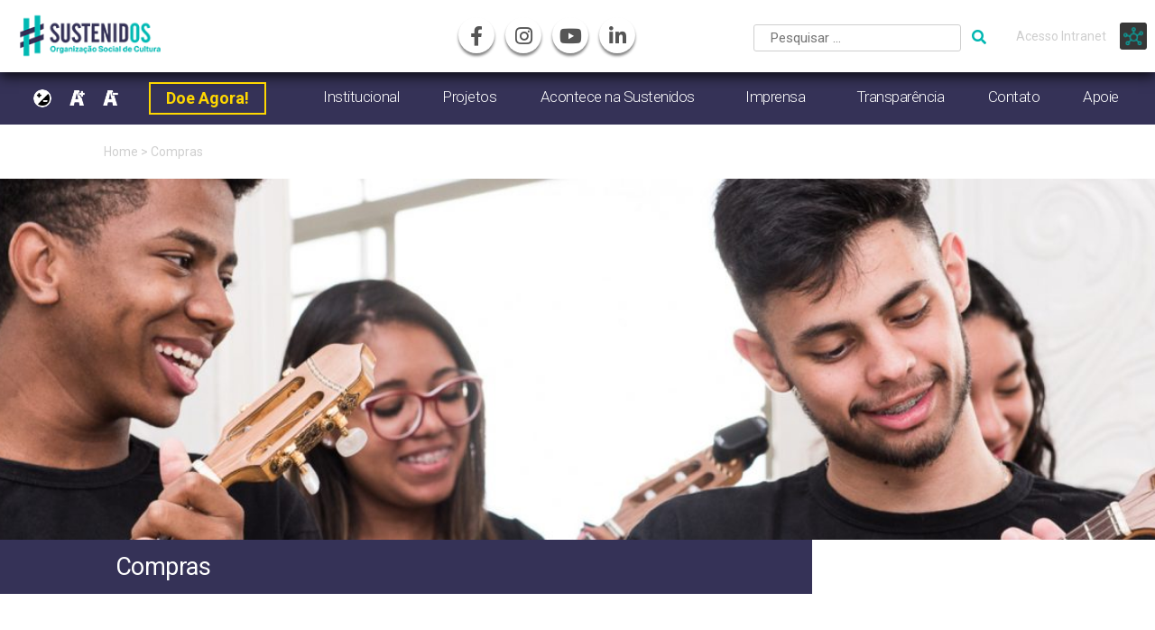

--- FILE ---
content_type: text/html; charset=UTF-8
request_url: https://www.sustenidos.org.br/compras/
body_size: 65520
content:

<!doctype html>
<html lang="pt-BR">

<head>
	<meta charset="UTF-8" />
	<meta name="viewport" content="width=device-width, initial-scale=1" />
	<link rel="profile" href="https://gmpg.org/xfn/11" />
	<title>Compras &#8211; Sustenidos</title>
<meta name='robots' content='max-image-preview:large' />
<link rel="alternate" type="application/rss+xml" title="Feed para Sustenidos &raquo;" href="https://www.sustenidos.org.br/feed/" />
<link rel="alternate" type="application/rss+xml" title="Feed de comentários para Sustenidos &raquo;" href="https://www.sustenidos.org.br/comments/feed/" />
<link rel="alternate" type="text/calendar" title="Sustenidos &raquo; do iCal Feed" href="https://www.sustenidos.org.br/eventos/?ical=1" />
<script type="text/javascript">
/* <![CDATA[ */
window._wpemojiSettings = {"baseUrl":"https:\/\/s.w.org\/images\/core\/emoji\/15.0.3\/72x72\/","ext":".png","svgUrl":"https:\/\/s.w.org\/images\/core\/emoji\/15.0.3\/svg\/","svgExt":".svg","source":{"concatemoji":"https:\/\/www.sustenidos.org.br\/wp-includes\/js\/wp-emoji-release.min.js?ver=6.6.4"}};
/*! This file is auto-generated */
!function(i,n){var o,s,e;function c(e){try{var t={supportTests:e,timestamp:(new Date).valueOf()};sessionStorage.setItem(o,JSON.stringify(t))}catch(e){}}function p(e,t,n){e.clearRect(0,0,e.canvas.width,e.canvas.height),e.fillText(t,0,0);var t=new Uint32Array(e.getImageData(0,0,e.canvas.width,e.canvas.height).data),r=(e.clearRect(0,0,e.canvas.width,e.canvas.height),e.fillText(n,0,0),new Uint32Array(e.getImageData(0,0,e.canvas.width,e.canvas.height).data));return t.every(function(e,t){return e===r[t]})}function u(e,t,n){switch(t){case"flag":return n(e,"\ud83c\udff3\ufe0f\u200d\u26a7\ufe0f","\ud83c\udff3\ufe0f\u200b\u26a7\ufe0f")?!1:!n(e,"\ud83c\uddfa\ud83c\uddf3","\ud83c\uddfa\u200b\ud83c\uddf3")&&!n(e,"\ud83c\udff4\udb40\udc67\udb40\udc62\udb40\udc65\udb40\udc6e\udb40\udc67\udb40\udc7f","\ud83c\udff4\u200b\udb40\udc67\u200b\udb40\udc62\u200b\udb40\udc65\u200b\udb40\udc6e\u200b\udb40\udc67\u200b\udb40\udc7f");case"emoji":return!n(e,"\ud83d\udc26\u200d\u2b1b","\ud83d\udc26\u200b\u2b1b")}return!1}function f(e,t,n){var r="undefined"!=typeof WorkerGlobalScope&&self instanceof WorkerGlobalScope?new OffscreenCanvas(300,150):i.createElement("canvas"),a=r.getContext("2d",{willReadFrequently:!0}),o=(a.textBaseline="top",a.font="600 32px Arial",{});return e.forEach(function(e){o[e]=t(a,e,n)}),o}function t(e){var t=i.createElement("script");t.src=e,t.defer=!0,i.head.appendChild(t)}"undefined"!=typeof Promise&&(o="wpEmojiSettingsSupports",s=["flag","emoji"],n.supports={everything:!0,everythingExceptFlag:!0},e=new Promise(function(e){i.addEventListener("DOMContentLoaded",e,{once:!0})}),new Promise(function(t){var n=function(){try{var e=JSON.parse(sessionStorage.getItem(o));if("object"==typeof e&&"number"==typeof e.timestamp&&(new Date).valueOf()<e.timestamp+604800&&"object"==typeof e.supportTests)return e.supportTests}catch(e){}return null}();if(!n){if("undefined"!=typeof Worker&&"undefined"!=typeof OffscreenCanvas&&"undefined"!=typeof URL&&URL.createObjectURL&&"undefined"!=typeof Blob)try{var e="postMessage("+f.toString()+"("+[JSON.stringify(s),u.toString(),p.toString()].join(",")+"));",r=new Blob([e],{type:"text/javascript"}),a=new Worker(URL.createObjectURL(r),{name:"wpTestEmojiSupports"});return void(a.onmessage=function(e){c(n=e.data),a.terminate(),t(n)})}catch(e){}c(n=f(s,u,p))}t(n)}).then(function(e){for(var t in e)n.supports[t]=e[t],n.supports.everything=n.supports.everything&&n.supports[t],"flag"!==t&&(n.supports.everythingExceptFlag=n.supports.everythingExceptFlag&&n.supports[t]);n.supports.everythingExceptFlag=n.supports.everythingExceptFlag&&!n.supports.flag,n.DOMReady=!1,n.readyCallback=function(){n.DOMReady=!0}}).then(function(){return e}).then(function(){var e;n.supports.everything||(n.readyCallback(),(e=n.source||{}).concatemoji?t(e.concatemoji):e.wpemoji&&e.twemoji&&(t(e.twemoji),t(e.wpemoji)))}))}((window,document),window._wpemojiSettings);
/* ]]> */
</script>
<link rel='stylesheet' id='tribe-common-skeleton-style-css' href='https://www.sustenidos.org.br/wp-content/plugins/the-events-calendar/common/src/resources/css/common-skeleton.min.css?ver=4.11.2.1' type='text/css' media='all' />
<link rel='stylesheet' id='tribe-tooltip-css' href='https://www.sustenidos.org.br/wp-content/plugins/the-events-calendar/common/src/resources/css/tooltip.min.css?ver=4.11.2.1' type='text/css' media='all' />
<style id='wp-emoji-styles-inline-css' type='text/css'>

	img.wp-smiley, img.emoji {
		display: inline !important;
		border: none !important;
		box-shadow: none !important;
		height: 1em !important;
		width: 1em !important;
		margin: 0 0.07em !important;
		vertical-align: -0.1em !important;
		background: none !important;
		padding: 0 !important;
	}
</style>
<link rel='stylesheet' id='wp-block-library-css' href='https://www.sustenidos.org.br/wp-includes/css/dist/block-library/style.min.css?ver=6.6.4' type='text/css' media='all' />
<style id='wp-block-library-theme-inline-css' type='text/css'>
.wp-block-audio :where(figcaption){color:#555;font-size:13px;text-align:center}.is-dark-theme .wp-block-audio :where(figcaption){color:#ffffffa6}.wp-block-audio{margin:0 0 1em}.wp-block-code{border:1px solid #ccc;border-radius:4px;font-family:Menlo,Consolas,monaco,monospace;padding:.8em 1em}.wp-block-embed :where(figcaption){color:#555;font-size:13px;text-align:center}.is-dark-theme .wp-block-embed :where(figcaption){color:#ffffffa6}.wp-block-embed{margin:0 0 1em}.blocks-gallery-caption{color:#555;font-size:13px;text-align:center}.is-dark-theme .blocks-gallery-caption{color:#ffffffa6}:root :where(.wp-block-image figcaption){color:#555;font-size:13px;text-align:center}.is-dark-theme :root :where(.wp-block-image figcaption){color:#ffffffa6}.wp-block-image{margin:0 0 1em}.wp-block-pullquote{border-bottom:4px solid;border-top:4px solid;color:currentColor;margin-bottom:1.75em}.wp-block-pullquote cite,.wp-block-pullquote footer,.wp-block-pullquote__citation{color:currentColor;font-size:.8125em;font-style:normal;text-transform:uppercase}.wp-block-quote{border-left:.25em solid;margin:0 0 1.75em;padding-left:1em}.wp-block-quote cite,.wp-block-quote footer{color:currentColor;font-size:.8125em;font-style:normal;position:relative}.wp-block-quote.has-text-align-right{border-left:none;border-right:.25em solid;padding-left:0;padding-right:1em}.wp-block-quote.has-text-align-center{border:none;padding-left:0}.wp-block-quote.is-large,.wp-block-quote.is-style-large,.wp-block-quote.is-style-plain{border:none}.wp-block-search .wp-block-search__label{font-weight:700}.wp-block-search__button{border:1px solid #ccc;padding:.375em .625em}:where(.wp-block-group.has-background){padding:1.25em 2.375em}.wp-block-separator.has-css-opacity{opacity:.4}.wp-block-separator{border:none;border-bottom:2px solid;margin-left:auto;margin-right:auto}.wp-block-separator.has-alpha-channel-opacity{opacity:1}.wp-block-separator:not(.is-style-wide):not(.is-style-dots){width:100px}.wp-block-separator.has-background:not(.is-style-dots){border-bottom:none;height:1px}.wp-block-separator.has-background:not(.is-style-wide):not(.is-style-dots){height:2px}.wp-block-table{margin:0 0 1em}.wp-block-table td,.wp-block-table th{word-break:normal}.wp-block-table :where(figcaption){color:#555;font-size:13px;text-align:center}.is-dark-theme .wp-block-table :where(figcaption){color:#ffffffa6}.wp-block-video :where(figcaption){color:#555;font-size:13px;text-align:center}.is-dark-theme .wp-block-video :where(figcaption){color:#ffffffa6}.wp-block-video{margin:0 0 1em}:root :where(.wp-block-template-part.has-background){margin-bottom:0;margin-top:0;padding:1.25em 2.375em}
</style>
<style id='classic-theme-styles-inline-css' type='text/css'>
/*! This file is auto-generated */
.wp-block-button__link{color:#fff;background-color:#32373c;border-radius:9999px;box-shadow:none;text-decoration:none;padding:calc(.667em + 2px) calc(1.333em + 2px);font-size:1.125em}.wp-block-file__button{background:#32373c;color:#fff;text-decoration:none}
</style>
<style id='global-styles-inline-css' type='text/css'>
:root{--wp--preset--aspect-ratio--square: 1;--wp--preset--aspect-ratio--4-3: 4/3;--wp--preset--aspect-ratio--3-4: 3/4;--wp--preset--aspect-ratio--3-2: 3/2;--wp--preset--aspect-ratio--2-3: 2/3;--wp--preset--aspect-ratio--16-9: 16/9;--wp--preset--aspect-ratio--9-16: 9/16;--wp--preset--color--black: #000000;--wp--preset--color--cyan-bluish-gray: #abb8c3;--wp--preset--color--white: #FFF;--wp--preset--color--pale-pink: #f78da7;--wp--preset--color--vivid-red: #cf2e2e;--wp--preset--color--luminous-vivid-orange: #ff6900;--wp--preset--color--luminous-vivid-amber: #fcb900;--wp--preset--color--light-green-cyan: #7bdcb5;--wp--preset--color--vivid-green-cyan: #00d084;--wp--preset--color--pale-cyan-blue: #8ed1fc;--wp--preset--color--vivid-cyan-blue: #0693e3;--wp--preset--color--vivid-purple: #9b51e0;--wp--preset--color--primary: #0073a8;--wp--preset--color--secondary: #005075;--wp--preset--color--dark-gray: #111;--wp--preset--color--light-gray: #767676;--wp--preset--gradient--vivid-cyan-blue-to-vivid-purple: linear-gradient(135deg,rgba(6,147,227,1) 0%,rgb(155,81,224) 100%);--wp--preset--gradient--light-green-cyan-to-vivid-green-cyan: linear-gradient(135deg,rgb(122,220,180) 0%,rgb(0,208,130) 100%);--wp--preset--gradient--luminous-vivid-amber-to-luminous-vivid-orange: linear-gradient(135deg,rgba(252,185,0,1) 0%,rgba(255,105,0,1) 100%);--wp--preset--gradient--luminous-vivid-orange-to-vivid-red: linear-gradient(135deg,rgba(255,105,0,1) 0%,rgb(207,46,46) 100%);--wp--preset--gradient--very-light-gray-to-cyan-bluish-gray: linear-gradient(135deg,rgb(238,238,238) 0%,rgb(169,184,195) 100%);--wp--preset--gradient--cool-to-warm-spectrum: linear-gradient(135deg,rgb(74,234,220) 0%,rgb(151,120,209) 20%,rgb(207,42,186) 40%,rgb(238,44,130) 60%,rgb(251,105,98) 80%,rgb(254,248,76) 100%);--wp--preset--gradient--blush-light-purple: linear-gradient(135deg,rgb(255,206,236) 0%,rgb(152,150,240) 100%);--wp--preset--gradient--blush-bordeaux: linear-gradient(135deg,rgb(254,205,165) 0%,rgb(254,45,45) 50%,rgb(107,0,62) 100%);--wp--preset--gradient--luminous-dusk: linear-gradient(135deg,rgb(255,203,112) 0%,rgb(199,81,192) 50%,rgb(65,88,208) 100%);--wp--preset--gradient--pale-ocean: linear-gradient(135deg,rgb(255,245,203) 0%,rgb(182,227,212) 50%,rgb(51,167,181) 100%);--wp--preset--gradient--electric-grass: linear-gradient(135deg,rgb(202,248,128) 0%,rgb(113,206,126) 100%);--wp--preset--gradient--midnight: linear-gradient(135deg,rgb(2,3,129) 0%,rgb(40,116,252) 100%);--wp--preset--font-size--small: 19.5px;--wp--preset--font-size--medium: 20px;--wp--preset--font-size--large: 36.5px;--wp--preset--font-size--x-large: 42px;--wp--preset--font-size--normal: 22px;--wp--preset--font-size--huge: 49.5px;--wp--preset--spacing--20: 0.44rem;--wp--preset--spacing--30: 0.67rem;--wp--preset--spacing--40: 1rem;--wp--preset--spacing--50: 1.5rem;--wp--preset--spacing--60: 2.25rem;--wp--preset--spacing--70: 3.38rem;--wp--preset--spacing--80: 5.06rem;--wp--preset--shadow--natural: 6px 6px 9px rgba(0, 0, 0, 0.2);--wp--preset--shadow--deep: 12px 12px 50px rgba(0, 0, 0, 0.4);--wp--preset--shadow--sharp: 6px 6px 0px rgba(0, 0, 0, 0.2);--wp--preset--shadow--outlined: 6px 6px 0px -3px rgba(255, 255, 255, 1), 6px 6px rgba(0, 0, 0, 1);--wp--preset--shadow--crisp: 6px 6px 0px rgba(0, 0, 0, 1);}:where(.is-layout-flex){gap: 0.5em;}:where(.is-layout-grid){gap: 0.5em;}body .is-layout-flex{display: flex;}.is-layout-flex{flex-wrap: wrap;align-items: center;}.is-layout-flex > :is(*, div){margin: 0;}body .is-layout-grid{display: grid;}.is-layout-grid > :is(*, div){margin: 0;}:where(.wp-block-columns.is-layout-flex){gap: 2em;}:where(.wp-block-columns.is-layout-grid){gap: 2em;}:where(.wp-block-post-template.is-layout-flex){gap: 1.25em;}:where(.wp-block-post-template.is-layout-grid){gap: 1.25em;}.has-black-color{color: var(--wp--preset--color--black) !important;}.has-cyan-bluish-gray-color{color: var(--wp--preset--color--cyan-bluish-gray) !important;}.has-white-color{color: var(--wp--preset--color--white) !important;}.has-pale-pink-color{color: var(--wp--preset--color--pale-pink) !important;}.has-vivid-red-color{color: var(--wp--preset--color--vivid-red) !important;}.has-luminous-vivid-orange-color{color: var(--wp--preset--color--luminous-vivid-orange) !important;}.has-luminous-vivid-amber-color{color: var(--wp--preset--color--luminous-vivid-amber) !important;}.has-light-green-cyan-color{color: var(--wp--preset--color--light-green-cyan) !important;}.has-vivid-green-cyan-color{color: var(--wp--preset--color--vivid-green-cyan) !important;}.has-pale-cyan-blue-color{color: var(--wp--preset--color--pale-cyan-blue) !important;}.has-vivid-cyan-blue-color{color: var(--wp--preset--color--vivid-cyan-blue) !important;}.has-vivid-purple-color{color: var(--wp--preset--color--vivid-purple) !important;}.has-black-background-color{background-color: var(--wp--preset--color--black) !important;}.has-cyan-bluish-gray-background-color{background-color: var(--wp--preset--color--cyan-bluish-gray) !important;}.has-white-background-color{background-color: var(--wp--preset--color--white) !important;}.has-pale-pink-background-color{background-color: var(--wp--preset--color--pale-pink) !important;}.has-vivid-red-background-color{background-color: var(--wp--preset--color--vivid-red) !important;}.has-luminous-vivid-orange-background-color{background-color: var(--wp--preset--color--luminous-vivid-orange) !important;}.has-luminous-vivid-amber-background-color{background-color: var(--wp--preset--color--luminous-vivid-amber) !important;}.has-light-green-cyan-background-color{background-color: var(--wp--preset--color--light-green-cyan) !important;}.has-vivid-green-cyan-background-color{background-color: var(--wp--preset--color--vivid-green-cyan) !important;}.has-pale-cyan-blue-background-color{background-color: var(--wp--preset--color--pale-cyan-blue) !important;}.has-vivid-cyan-blue-background-color{background-color: var(--wp--preset--color--vivid-cyan-blue) !important;}.has-vivid-purple-background-color{background-color: var(--wp--preset--color--vivid-purple) !important;}.has-black-border-color{border-color: var(--wp--preset--color--black) !important;}.has-cyan-bluish-gray-border-color{border-color: var(--wp--preset--color--cyan-bluish-gray) !important;}.has-white-border-color{border-color: var(--wp--preset--color--white) !important;}.has-pale-pink-border-color{border-color: var(--wp--preset--color--pale-pink) !important;}.has-vivid-red-border-color{border-color: var(--wp--preset--color--vivid-red) !important;}.has-luminous-vivid-orange-border-color{border-color: var(--wp--preset--color--luminous-vivid-orange) !important;}.has-luminous-vivid-amber-border-color{border-color: var(--wp--preset--color--luminous-vivid-amber) !important;}.has-light-green-cyan-border-color{border-color: var(--wp--preset--color--light-green-cyan) !important;}.has-vivid-green-cyan-border-color{border-color: var(--wp--preset--color--vivid-green-cyan) !important;}.has-pale-cyan-blue-border-color{border-color: var(--wp--preset--color--pale-cyan-blue) !important;}.has-vivid-cyan-blue-border-color{border-color: var(--wp--preset--color--vivid-cyan-blue) !important;}.has-vivid-purple-border-color{border-color: var(--wp--preset--color--vivid-purple) !important;}.has-vivid-cyan-blue-to-vivid-purple-gradient-background{background: var(--wp--preset--gradient--vivid-cyan-blue-to-vivid-purple) !important;}.has-light-green-cyan-to-vivid-green-cyan-gradient-background{background: var(--wp--preset--gradient--light-green-cyan-to-vivid-green-cyan) !important;}.has-luminous-vivid-amber-to-luminous-vivid-orange-gradient-background{background: var(--wp--preset--gradient--luminous-vivid-amber-to-luminous-vivid-orange) !important;}.has-luminous-vivid-orange-to-vivid-red-gradient-background{background: var(--wp--preset--gradient--luminous-vivid-orange-to-vivid-red) !important;}.has-very-light-gray-to-cyan-bluish-gray-gradient-background{background: var(--wp--preset--gradient--very-light-gray-to-cyan-bluish-gray) !important;}.has-cool-to-warm-spectrum-gradient-background{background: var(--wp--preset--gradient--cool-to-warm-spectrum) !important;}.has-blush-light-purple-gradient-background{background: var(--wp--preset--gradient--blush-light-purple) !important;}.has-blush-bordeaux-gradient-background{background: var(--wp--preset--gradient--blush-bordeaux) !important;}.has-luminous-dusk-gradient-background{background: var(--wp--preset--gradient--luminous-dusk) !important;}.has-pale-ocean-gradient-background{background: var(--wp--preset--gradient--pale-ocean) !important;}.has-electric-grass-gradient-background{background: var(--wp--preset--gradient--electric-grass) !important;}.has-midnight-gradient-background{background: var(--wp--preset--gradient--midnight) !important;}.has-small-font-size{font-size: var(--wp--preset--font-size--small) !important;}.has-medium-font-size{font-size: var(--wp--preset--font-size--medium) !important;}.has-large-font-size{font-size: var(--wp--preset--font-size--large) !important;}.has-x-large-font-size{font-size: var(--wp--preset--font-size--x-large) !important;}
:where(.wp-block-post-template.is-layout-flex){gap: 1.25em;}:where(.wp-block-post-template.is-layout-grid){gap: 1.25em;}
:where(.wp-block-columns.is-layout-flex){gap: 2em;}:where(.wp-block-columns.is-layout-grid){gap: 2em;}
:root :where(.wp-block-pullquote){font-size: 1.5em;line-height: 1.6;}
</style>
<link rel='stylesheet' id='contact-form-7-css' href='https://www.sustenidos.org.br/wp-content/plugins/contact-form-7/includes/css/styles.css?ver=6.0.5' type='text/css' media='all' />
<link rel='stylesheet' id='twentynineteen-style-css' href='https://www.sustenidos.org.br/wp-content/themes/guriVM2_nisenjukyu/style.css?ver=1.00.1' type='text/css' media='all' />
<link rel='stylesheet' id='twentynineteen-print-style-css' href='https://www.sustenidos.org.br/wp-content/themes/guriVM2_nisenjukyu/print.css?ver=1.00.1' type='text/css' media='print' />
<script type="text/javascript" src="https://www.sustenidos.org.br/wp-includes/js/jquery/jquery.min.js?ver=3.7.1" id="jquery-core-js"></script>
<script type="text/javascript" src="https://www.sustenidos.org.br/wp-includes/js/jquery/jquery-migrate.min.js?ver=3.4.1" id="jquery-migrate-js"></script>
<link rel="https://api.w.org/" href="https://www.sustenidos.org.br/wp-json/" /><link rel="alternate" title="JSON" type="application/json" href="https://www.sustenidos.org.br/wp-json/wp/v2/pages/33" /><link rel="EditURI" type="application/rsd+xml" title="RSD" href="https://www.sustenidos.org.br/xmlrpc.php?rsd" />
<link rel="canonical" href="https://www.sustenidos.org.br/compras/" />
<link rel='shortlink' href='https://www.sustenidos.org.br/?p=33' />
<link rel="alternate" title="oEmbed (JSON)" type="application/json+oembed" href="https://www.sustenidos.org.br/wp-json/oembed/1.0/embed?url=https%3A%2F%2Fwww.sustenidos.org.br%2Fcompras%2F" />
<link rel="alternate" title="oEmbed (XML)" type="text/xml+oembed" href="https://www.sustenidos.org.br/wp-json/oembed/1.0/embed?url=https%3A%2F%2Fwww.sustenidos.org.br%2Fcompras%2F&#038;format=xml" />
<meta name="tec-api-version" content="v1"><meta name="tec-api-origin" content="https://www.sustenidos.org.br"><link rel="https://theeventscalendar.com/" href="https://www.sustenidos.org.br/wp-json/tribe/events/v1/" /><style type="text/css">.blue-message {
background: none repeat scroll 0 0 #3399ff;
color: #ffffff;
text-shadow: none;
font-size: 14px;
line-height: 24px;
padding: 10px;
} 
.green-message {
background: none repeat scroll 0 0 #8cc14c;
color: #ffffff;
text-shadow: none;
font-size: 14px;
line-height: 24px;
padding: 10px;
} 
.orange-message {
background: none repeat scroll 0 0 #faa732;
color: #ffffff;
text-shadow: none;
font-size: 14px;
line-height: 24px;
padding: 10px;
} 
.red-message {
background: none repeat scroll 0 0 #da4d31;
color: #ffffff;
text-shadow: none;
font-size: 14px;
line-height: 24px;
padding: 10px;
} 
.grey-message {
background: none repeat scroll 0 0 #53555c;
color: #ffffff;
text-shadow: none;
font-size: 14px;
line-height: 24px;
padding: 10px;
} 
.left-block {
background: none repeat scroll 0 0px, radial-gradient(ellipse at center center, #ffffff 0%, #f2f2f2 100%) repeat scroll 0 0 rgba(0, 0, 0, 0);
color: #8b8e97;
padding: 10px;
margin: 10px;
float: left;
} 
.right-block {
background: none repeat scroll 0 0px, radial-gradient(ellipse at center center, #ffffff 0%, #f2f2f2 100%) repeat scroll 0 0 rgba(0, 0, 0, 0);
color: #8b8e97;
padding: 10px;
margin: 10px;
float: right;
} 
.blockquotes {
background: none;
border-left: 5px solid #f1f1f1;
color: #8B8E97;
font-size: 14px;
font-style: italic;
line-height: 22px;
padding-left: 15px;
padding: 10px;
width: 60%;
float: left;
} 
</style><link rel="icon" href="https://www.sustenidos.org.br/wp-content/uploads/2021/10/cropped-fav-32x32.png" sizes="32x32" />
<link rel="icon" href="https://www.sustenidos.org.br/wp-content/uploads/2021/10/cropped-fav-192x192.png" sizes="192x192" />
<link rel="apple-touch-icon" href="https://www.sustenidos.org.br/wp-content/uploads/2021/10/cropped-fav-180x180.png" />
<meta name="msapplication-TileImage" content="https://www.sustenidos.org.br/wp-content/uploads/2021/10/cropped-fav-270x270.png" />
		<style type="text/css" id="wp-custom-css">
			h2 {
	color: #353257;
}		</style>
		
		<!-- Google tag (gtag.js) -->
	<script async src="https://www.googletagmanager.com/gtag/js?id=G-1LY9SYPW2C"></script>
	<script>
	  window.dataLayer = window.dataLayer || [];
	  function gtag(){dataLayer.push(arguments);}
	  gtag('js', new Date());

	  gtag('config', 'G-1LY9SYPW2C');
	</script>

	<!-- Global site tag (gtag.js) - Google Analytics -->
	<script async src="https://www.googletagmanager.com/gtag/js?id=UA-159450355-1"></script>
	<script>
		window.dataLayer = window.dataLayer || [];

		function gtag() {
			dataLayer.push(arguments);
		}
		gtag('js', new Date());
		gtag('config', 'UA-159450355-1');
	</script>
</head>

<body data-ocssl='1' class="page-template-default page page-id-33 page-parent wp-custom-logo wp-embed-responsive tribe-no-js tribe-events-filter-view tribe-filters-open tribe-filters-vertical singular image-filters-enabled">
	
	<div id="page" class="site">
		<a class="skip-link screen-reader-text" href="#content">Pular para o conteúdo</a>



		<header id="masthead" class="site-header">

			<div class="site-branding-container">
				<div class="site-branding">

			<div class="site-logo"><a href="https://www.sustenidos.org.br/" class="custom-logo-link" rel="home"><img width="190" height="58" src="https://www.sustenidos.org.br/wp-content/uploads/2023/10/logo-sustenidos-out23-2.png" class="custom-logo" alt="Logotipo Sustenidos" decoding="async" /></a></div>
								<p class="site-title"><a href="https://www.sustenidos.org.br/" rel="home">Sustenidos</a></p>
			
				<p class="site-description">
				Cultura e gestão. Instrumentos de transformação.			</p>
				<nav class="social-navigation" aria-label="Menu de links sociais">
			<div class="menu-social-pt-container"><ul id="menu-social-pt" class="social-links-menu"><li id="menu-item-74" class="sm_facebook menu-item menu-item-type-custom menu-item-object-custom menu-item-74"><a title="Facebook" target="_blank" rel="noopener" href="https://www.facebook.com/Sustenidoscultura/"><span class="screen-reader-text">facebook</span><svg class="svg-icon" width="26" height="26" aria-hidden="true" role="img" focusable="false" viewBox="0 0 24 24" version="1.1" xmlns="https://www.w3.org/2000/svg" xmlns:xlink="http://www.w3.org/1999/xlink"><path d="M20.007,3H3.993C3.445,3,3,3.445,3,3.993v16.013C3,20.555,3.445,21,3.993,21h8.621v-6.971h-2.346v-2.717h2.346V9.31 c0-2.325,1.42-3.591,3.494-3.591c0.993,0,1.847,0.074,2.096,0.107v2.43l-1.438,0.001c-1.128,0-1.346,0.536-1.346,1.323v1.734h2.69 l-0.35,2.717h-2.34V21h4.587C20.555,21,21,20.555,21,20.007V3.993C21,3.445,20.555,3,20.007,3z"></path></svg></a></li>
<li id="menu-item-75" class="sm_instagram menu-item menu-item-type-custom menu-item-object-custom menu-item-75"><a title="Instagram" target="_blank" rel="noopener" href="https://www.instagram.com/sustenidoscultura/"><span class="screen-reader-text">instagram</span><svg class="svg-icon" width="26" height="26" aria-hidden="true" role="img" focusable="false" viewBox="0 0 24 24" version="1.1" xmlns="https://www.w3.org/2000/svg" xmlns:xlink="http://www.w3.org/1999/xlink"><path d="M12,4.622c2.403,0,2.688,0.009,3.637,0.052c0.877,0.04,1.354,0.187,1.671,0.31c0.42,0.163,0.72,0.358,1.035,0.673 c0.315,0.315,0.51,0.615,0.673,1.035c0.123,0.317,0.27,0.794,0.31,1.671c0.043,0.949,0.052,1.234,0.052,3.637 s-0.009,2.688-0.052,3.637c-0.04,0.877-0.187,1.354-0.31,1.671c-0.163,0.42-0.358,0.72-0.673,1.035 c-0.315,0.315-0.615,0.51-1.035,0.673c-0.317,0.123-0.794,0.27-1.671,0.31c-0.949,0.043-1.233,0.052-3.637,0.052 s-2.688-0.009-3.637-0.052c-0.877-0.04-1.354-0.187-1.671-0.31c-0.42-0.163-0.72-0.358-1.035-0.673 c-0.315-0.315-0.51-0.615-0.673-1.035c-0.123-0.317-0.27-0.794-0.31-1.671C4.631,14.688,4.622,14.403,4.622,12 s0.009-2.688,0.052-3.637c0.04-0.877,0.187-1.354,0.31-1.671c0.163-0.42,0.358-0.72,0.673-1.035 c0.315-0.315,0.615-0.51,1.035-0.673c0.317-0.123,0.794-0.27,1.671-0.31C9.312,4.631,9.597,4.622,12,4.622 M12,3 C9.556,3,9.249,3.01,8.289,3.054C7.331,3.098,6.677,3.25,6.105,3.472C5.513,3.702,5.011,4.01,4.511,4.511 c-0.5,0.5-0.808,1.002-1.038,1.594C3.25,6.677,3.098,7.331,3.054,8.289C3.01,9.249,3,9.556,3,12c0,2.444,0.01,2.751,0.054,3.711 c0.044,0.958,0.196,1.612,0.418,2.185c0.23,0.592,0.538,1.094,1.038,1.594c0.5,0.5,1.002,0.808,1.594,1.038 c0.572,0.222,1.227,0.375,2.185,0.418C9.249,20.99,9.556,21,12,21s2.751-0.01,3.711-0.054c0.958-0.044,1.612-0.196,2.185-0.418 c0.592-0.23,1.094-0.538,1.594-1.038c0.5-0.5,0.808-1.002,1.038-1.594c0.222-0.572,0.375-1.227,0.418-2.185 C20.99,14.751,21,14.444,21,12s-0.01-2.751-0.054-3.711c-0.044-0.958-0.196-1.612-0.418-2.185c-0.23-0.592-0.538-1.094-1.038-1.594 c-0.5-0.5-1.002-0.808-1.594-1.038c-0.572-0.222-1.227-0.375-2.185-0.418C14.751,3.01,14.444,3,12,3L12,3z M12,7.378 c-2.552,0-4.622,2.069-4.622,4.622S9.448,16.622,12,16.622s4.622-2.069,4.622-4.622S14.552,7.378,12,7.378z M12,15 c-1.657,0-3-1.343-3-3s1.343-3,3-3s3,1.343,3,3S13.657,15,12,15z M16.804,6.116c-0.596,0-1.08,0.484-1.08,1.08 s0.484,1.08,1.08,1.08c0.596,0,1.08-0.484,1.08-1.08S17.401,6.116,16.804,6.116z"></path></svg></a></li>
<li id="menu-item-99" class="sm_youtube menu-item menu-item-type-custom menu-item-object-custom menu-item-99"><a title="YouTube" target="_blank" rel="noopener" href="https://www.youtube.com/channel/UCP4HHXMsQy7ISnWQQ7-QOfQ"><span class="screen-reader-text">youtube</span><svg class="svg-icon" width="26" height="26" aria-hidden="true" role="img" focusable="false" viewBox="0 0 24 24" version="1.1" xmlns="https://www.w3.org/2000/svg" xmlns:xlink="http://www.w3.org/1999/xlink"><path d="M21.8,8.001c0,0-0.195-1.378-0.795-1.985c-0.76-0.797-1.613-0.801-2.004-0.847c-2.799-0.202-6.997-0.202-6.997-0.202 h-0.009c0,0-4.198,0-6.997,0.202C4.608,5.216,3.756,5.22,2.995,6.016C2.395,6.623,2.2,8.001,2.2,8.001S2,9.62,2,11.238v1.517 c0,1.618,0.2,3.237,0.2,3.237s0.195,1.378,0.795,1.985c0.761,0.797,1.76,0.771,2.205,0.855c1.6,0.153,6.8,0.201,6.8,0.201 s4.203-0.006,7.001-0.209c0.391-0.047,1.243-0.051,2.004-0.847c0.6-0.607,0.795-1.985,0.795-1.985s0.2-1.618,0.2-3.237v-1.517 C22,9.62,21.8,8.001,21.8,8.001z M9.935,14.594l-0.001-5.62l5.404,2.82L9.935,14.594z"></path></svg></a></li>
<li id="menu-item-2697" class="sm_linkedin menu-item menu-item-type-custom menu-item-object-custom menu-item-2697"><a title="LinkedIn" target="_blank" rel="noopener" href="https://www.linkedin.com/company/sustenidos-cultura"><span class="screen-reader-text">linkedin</span><svg class="svg-icon" width="26" height="26" aria-hidden="true" role="img" focusable="false" viewBox="0 0 24 24" version="1.1" xmlns="https://www.w3.org/2000/svg" xmlns:xlink="http://www.w3.org/1999/xlink"><path d="M19.7,3H4.3C3.582,3,3,3.582,3,4.3v15.4C3,20.418,3.582,21,4.3,21h15.4c0.718,0,1.3-0.582,1.3-1.3V4.3 C21,3.582,20.418,3,19.7,3z M8.339,18.338H5.667v-8.59h2.672V18.338z M7.004,8.574c-0.857,0-1.549-0.694-1.549-1.548 c0-0.855,0.691-1.548,1.549-1.548c0.854,0,1.547,0.694,1.547,1.548C8.551,7.881,7.858,8.574,7.004,8.574z M18.339,18.338h-2.669 v-4.177c0-0.996-0.017-2.278-1.387-2.278c-1.389,0-1.601,1.086-1.601,2.206v4.249h-2.667v-8.59h2.559v1.174h0.037 c0.356-0.675,1.227-1.387,2.526-1.387c2.703,0,3.203,1.779,3.203,4.092V18.338z"></path></svg></a></li>
</ul></div>		</nav><!-- .social-navigation -->
				<nav id="site-navigation" class="main-navigation" aria-label="Menu do topo">
			<div class="menu-principal-pt-container"><ul id="menu-principal-pt" class="main-menu"><li id="menu-item-51" class="menu-item menu-item-type-custom menu-item-object-custom menu-item-has-children menu-item-51"><a href="#" aria-haspopup="true" aria-expanded="false">Institucional</a><button class="submenu-expand" tabindex="-1"><svg class="svg-icon" width="24" height="24" aria-hidden="true" role="img" focusable="false" xmlns="https://www.w3.org/2000/svg" viewBox="0 0 24 24"><path d="M7.41 8.59L12 13.17l4.59-4.58L18 10l-6 6-6-6 1.41-1.41z"></path><path fill="none" d="M0 0h24v24H0V0z"></path></svg></button>
<ul class="sub-menu">
	<li id="menu-item--1" class="mobile-parent-nav-menu-item menu-item--1"><button class="menu-item-link-return" tabindex="-1"><svg class="svg-icon" width="24" height="24" aria-hidden="true" role="img" focusable="false" viewBox="0 0 24 24" version="1.1" xmlns="https://www.w3.org/2000/svg" xmlns:xlink="http://www.w3.org/1999/xlink"><path d="M15.41 7.41L14 6l-6 6 6 6 1.41-1.41L10.83 12z"></path><path d="M0 0h24v24H0z" fill="none"></path></svg>Institucional</button></li>
	<li id="menu-item-48" class="menu-item menu-item-type-post_type menu-item-object-page menu-item-48"><a href="https://www.sustenidos.org.br/quem-somos/">Quem Somos</a></li>
	<li id="menu-item-47" class="menu-item menu-item-type-post_type menu-item-object-page menu-item-47"><a href="https://www.sustenidos.org.br/governanca/">Governança</a></li>
	<li id="menu-item-21578" class="menu-item menu-item-type-post_type menu-item-object-page menu-item-21578"><a href="https://www.sustenidos.org.br/comite-de-diversidade/">Comitê de Diversidade</a></li>
	<li id="menu-item-20455" class="menu-item menu-item-type-post_type menu-item-object-page menu-item-20455"><a href="https://www.sustenidos.org.br/perguntas-e-respostas/">Perguntas Frequentes</a></li>
</ul>
</li>
<li id="menu-item-52" class="menu-item menu-item-type-custom menu-item-object-custom menu-item-has-children menu-item-52"><a href="#" aria-haspopup="true" aria-expanded="false">Projetos</a><button class="submenu-expand" tabindex="-1"><svg class="svg-icon" width="24" height="24" aria-hidden="true" role="img" focusable="false" xmlns="https://www.w3.org/2000/svg" viewBox="0 0 24 24"><path d="M7.41 8.59L12 13.17l4.59-4.58L18 10l-6 6-6-6 1.41-1.41z"></path><path fill="none" d="M0 0h24v24H0V0z"></path></svg></button>
<ul class="sub-menu">
	<li id="menu-item--2" class="mobile-parent-nav-menu-item menu-item--2"><button class="menu-item-link-return" tabindex="-1"><svg class="svg-icon" width="24" height="24" aria-hidden="true" role="img" focusable="false" viewBox="0 0 24 24" version="1.1" xmlns="https://www.w3.org/2000/svg" xmlns:xlink="http://www.w3.org/1999/xlink"><path d="M15.41 7.41L14 6l-6 6 6 6 1.41-1.41L10.83 12z"></path><path d="M0 0h24v24H0z" fill="none"></path></svg>Projetos</button></li>
	<li id="menu-item-7370" class="menu-item menu-item-type-post_type menu-item-object-page menu-item-7370"><a href="https://www.sustenidos.org.br/conservatorio-de-tatui/">Conservatório de Tatuí</a></li>
	<li id="menu-item-9187" class="menu-item menu-item-type-post_type menu-item-object-page menu-item-9187"><a href="https://www.sustenidos.org.br/theatro-municipal/">Theatro Municipal de São Paulo</a></li>
	<li id="menu-item-13523" class="menu-item menu-item-type-post_type menu-item-object-page menu-item-13523"><a href="https://www.sustenidos.org.br/musicou/">Musicou</a></li>
	<li id="menu-item-22452" class="menu-item menu-item-type-post_type menu-item-object-page menu-item-22452"><a href="https://www.sustenidos.org.br/big-bang/">Big Bang</a></li>
	<li id="menu-item-55" class="menu-item menu-item-type-post_type menu-item-object-page menu-item-55"><a href="https://www.sustenidos.org.br/move/">MOVE</a></li>
	<li id="menu-item-56" class="menu-item menu-item-type-post_type menu-item-object-page menu-item-56"><a href="https://www.sustenidos.org.br/projeto-guri/">Projeto Guri</a></li>
</ul>
</li>
<li id="menu-item-1334" class="menu-item menu-item-type-post_type menu-item-object-page menu-item-1334"><a href="https://www.sustenidos.org.br/na-midia/acontece-na-sustenidos/">Acontece na Sustenidos</a></li>
<li id="menu-item-1335" class="menu-item menu-item-type-post_type menu-item-object-page menu-item-1335"><a href="https://www.sustenidos.org.br/na-midia/imprensa/">Imprensa</a></li>
<li id="menu-item-60" class="menu-item menu-item-type-custom menu-item-object-custom menu-item-has-children menu-item-60"><a href="#" aria-haspopup="true" aria-expanded="false">Transparência</a><button class="submenu-expand" tabindex="-1"><svg class="svg-icon" width="24" height="24" aria-hidden="true" role="img" focusable="false" xmlns="https://www.w3.org/2000/svg" viewBox="0 0 24 24"><path d="M7.41 8.59L12 13.17l4.59-4.58L18 10l-6 6-6-6 1.41-1.41z"></path><path fill="none" d="M0 0h24v24H0V0z"></path></svg></button>
<ul class="sub-menu">
	<li id="menu-item--3" class="mobile-parent-nav-menu-item menu-item--3"><button class="menu-item-link-return" tabindex="-1"><svg class="svg-icon" width="24" height="24" aria-hidden="true" role="img" focusable="false" viewBox="0 0 24 24" version="1.1" xmlns="https://www.w3.org/2000/svg" xmlns:xlink="http://www.w3.org/1999/xlink"><path d="M15.41 7.41L14 6l-6 6 6 6 1.41-1.41L10.83 12z"></path><path d="M0 0h24v24H0z" fill="none"></path></svg>Transparência</button></li>
	<li id="menu-item-62" class="menu-item menu-item-type-post_type menu-item-object-page menu-item-62"><a href="https://www.sustenidos.org.br/estatuto/">Estatuto e Regimento</a></li>
	<li id="menu-item-65" class="menu-item menu-item-type-post_type menu-item-object-page menu-item-65"><a href="https://www.sustenidos.org.br/recursos-humanos/">Recursos Humanos</a></li>
	<li id="menu-item-63" class="menu-item menu-item-type-post_type menu-item-object-page menu-item-63"><a href="https://www.sustenidos.org.br/relatorios/">Relatórios</a></li>
	<li id="menu-item-27121" class="menu-item menu-item-type-post_type menu-item-object-page menu-item-27121"><a href="https://www.sustenidos.org.br/compras-e-contratacoes-sustenidos/">Compras</a></li>
	<li id="menu-item-64" class="menu-item menu-item-type-post_type menu-item-object-page menu-item-64"><a href="https://www.sustenidos.org.br/contratos/">Contratos</a></li>
	<li id="menu-item-7321" class="menu-item menu-item-type-post_type menu-item-object-page menu-item-7321"><a href="https://www.sustenidos.org.br/trabalhe-conosco/aprovados/">Candidatos Aprovados</a></li>
	<li id="menu-item-9462" class="menu-item menu-item-type-post_type menu-item-object-page menu-item-9462"><a href="https://www.sustenidos.org.br/cargos-e-salarios/">Cargos e Salários</a></li>
</ul>
</li>
<li id="menu-item-30721" class="menu-item menu-item-type-custom menu-item-object-custom menu-item-has-children menu-item-30721"><a href="#" aria-haspopup="true" aria-expanded="false">Contato</a><button class="submenu-expand" tabindex="-1"><svg class="svg-icon" width="24" height="24" aria-hidden="true" role="img" focusable="false" xmlns="https://www.w3.org/2000/svg" viewBox="0 0 24 24"><path d="M7.41 8.59L12 13.17l4.59-4.58L18 10l-6 6-6-6 1.41-1.41z"></path><path fill="none" d="M0 0h24v24H0V0z"></path></svg></button>
<ul class="sub-menu">
	<li id="menu-item--4" class="mobile-parent-nav-menu-item menu-item--4"><button class="menu-item-link-return" tabindex="-1"><svg class="svg-icon" width="24" height="24" aria-hidden="true" role="img" focusable="false" viewBox="0 0 24 24" version="1.1" xmlns="https://www.w3.org/2000/svg" xmlns:xlink="http://www.w3.org/1999/xlink"><path d="M15.41 7.41L14 6l-6 6 6 6 1.41-1.41L10.83 12z"></path><path d="M0 0h24v24H0z" fill="none"></path></svg>Contato</button></li>
	<li id="menu-item-30722" class="menu-item menu-item-type-post_type menu-item-object-page menu-item-30722"><a href="https://www.sustenidos.org.br/fale-conosco/">Fale Conosco</a></li>
	<li id="menu-item-34105" class="menu-item menu-item-type-custom menu-item-object-custom menu-item-34105"><a href="https://www.sustenidos.org.br/oportunidades-rh/">Trabalhe conosco</a></li>
	<li id="menu-item-30725" class="menu-item menu-item-type-post_type menu-item-object-page menu-item-30725"><a href="https://www.sustenidos.org.br/mapa-do-site/">Mapa do site</a></li>
</ul>
</li>
<li id="menu-item-71" class="menu-item menu-item-type-custom menu-item-object-custom menu-item-has-children menu-item-71"><a href="#" aria-haspopup="true" aria-expanded="false">Apoie</a><button class="submenu-expand" tabindex="-1"><svg class="svg-icon" width="24" height="24" aria-hidden="true" role="img" focusable="false" xmlns="https://www.w3.org/2000/svg" viewBox="0 0 24 24"><path d="M7.41 8.59L12 13.17l4.59-4.58L18 10l-6 6-6-6 1.41-1.41z"></path><path fill="none" d="M0 0h24v24H0V0z"></path></svg></button>
<ul class="sub-menu">
	<li id="menu-item--5" class="mobile-parent-nav-menu-item menu-item--5"><button class="menu-item-link-return" tabindex="-1"><svg class="svg-icon" width="24" height="24" aria-hidden="true" role="img" focusable="false" viewBox="0 0 24 24" version="1.1" xmlns="https://www.w3.org/2000/svg" xmlns:xlink="http://www.w3.org/1999/xlink"><path d="M15.41 7.41L14 6l-6 6 6 6 1.41-1.41L10.83 12z"></path><path d="M0 0h24v24H0z" fill="none"></path></svg>Apoie</button></li>
	<li id="menu-item-23138" class="menu-item menu-item-type-post_type menu-item-object-page menu-item-23138"><a href="https://www.sustenidos.org.br/faca-parte/">Faça Parte</a></li>
	<li id="menu-item-72" class="menu-item menu-item-type-post_type menu-item-object-page menu-item-72"><a href="https://www.sustenidos.org.br/apoie/">Patrocinadores e Parcerias</a></li>
</ul>
</li>
<li id="menu-item-6861" class="menu-item menu-item-type-custom menu-item-object-custom menu-item-has-children menu-item-6861"><a href="#" aria-haspopup="true" aria-expanded="false">Governo do Estado de São Paulo</a><button class="submenu-expand" tabindex="-1"><svg class="svg-icon" width="24" height="24" aria-hidden="true" role="img" focusable="false" xmlns="https://www.w3.org/2000/svg" viewBox="0 0 24 24"><path d="M7.41 8.59L12 13.17l4.59-4.58L18 10l-6 6-6-6 1.41-1.41z"></path><path fill="none" d="M0 0h24v24H0V0z"></path></svg></button>
<ul class="sub-menu">
	<li id="menu-item--6" class="mobile-parent-nav-menu-item menu-item--6"><button class="menu-item-link-return" tabindex="-1"><svg class="svg-icon" width="24" height="24" aria-hidden="true" role="img" focusable="false" viewBox="0 0 24 24" version="1.1" xmlns="https://www.w3.org/2000/svg" xmlns:xlink="http://www.w3.org/1999/xlink"><path d="M15.41 7.41L14 6l-6 6 6 6 1.41-1.41L10.83 12z"></path><path d="M0 0h24v24H0z" fill="none"></path></svg>Governo do Estado de São Paulo</button></li>
	<li id="menu-item-6862" class="menu-item menu-item-type-custom menu-item-object-custom menu-item-6862"><a href="http://www.transparenciacultura.sp.gov.br/">Portal Transparência Cultura</a></li>
	<li id="menu-item-6859" class="menu-item menu-item-type-custom menu-item-object-custom menu-item-6859"><a href="http://www.cultura.sp.gov.br/">SCEIC-SP</a></li>
	<li id="menu-item-6863" class="menu-item menu-item-type-custom menu-item-object-custom menu-item-6863"><a href="http://www.sic.sp.gov.br/">SIC</a></li>
	<li id="menu-item-15731" class="menu-item menu-item-type-custom menu-item-object-custom menu-item-15731"><a href="https://fala.sp.gov.br/">Ouvidoria</a></li>
</ul>
</li>
</ul></div><div class="main-menu-more"><ul class="main-menu"><li class="menu-item menu-item-has-children"><button class="submenu-expand main-menu-more-toggle is-empty" tabindex="-1" aria-label="More" aria-haspopup="true" aria-expanded="false"><span class="screen-reader-text">Mais</span><svg class="svg-icon" width="24" height="24" aria-hidden="true" role="img" focusable="false" width="24" height="24" xmlns="https://www.w3.org/2000/svg"><g fill="none" fill-rule="evenodd"><path d="M0 0h24v24H0z"/><path fill="currentColor" fill-rule="nonzero" d="M12 2c5.52 0 10 4.48 10 10s-4.48 10-10 10S2 17.52 2 12 6.48 2 12 2zM6 14a2 2 0 1 0 0-4 2 2 0 0 0 0 4zm6 0a2 2 0 1 0 0-4 2 2 0 0 0 0 4zm6 0a2 2 0 1 0 0-4 2 2 0 0 0 0 4z"/></g></svg></button><ul class="sub-menu hidden-links"><li id="menu-item--1" class="mobile-parent-nav-menu-item menu-item--1"><button class="menu-item-link-return"><svg class="svg-icon" width="24" height="24" aria-hidden="true" role="img" focusable="false" viewBox="0 0 24 24" version="1.1" xmlns="https://www.w3.org/2000/svg" xmlns:xlink="http://www.w3.org/1999/xlink"><path d="M15.41 7.41L14 6l-6 6 6 6 1.41-1.41L10.83 12z"></path><path d="M0 0h24v24H0z" fill="none"></path></svg>Voltar</button></li></ul></li></ul></div>		</nav><!-- #site-navigation -->
		
</div><!-- .site-branding -->
			</div><!-- .site-branding-container -->

			
	<aside class="widget-area" role="complementary" aria-label="header">
							<div class="widget-column header-widget-1">
					<section id="search-2" class="widget widget_search"><form role="search" method="get" class="search-form" action="https://www.sustenidos.org.br/">
				<label>
					<span class="screen-reader-text">Pesquisar por:</span>
					<input type="search" class="search-field" placeholder="Pesquisar &hellip;" value="" name="s" />
				</label>
				<input type="submit" class="search-submit" value="Pesquisar" />
			</form></section><section id="custom_html-2" class="widget_text widget widget_custom_html"><div class="textwidget custom-html-widget"><img src="https://www.sustenidos.org.br/wp-content/themes/guriVM2_nisenjukyu/css/contrast.png" onclick="muda_contraste();"><img src="https://www.sustenidos.org.br/wp-content/themes/guriVM2_nisenjukyu/css/a-plus.png" onclick="aumentaTXT();"><img src="https://www.sustenidos.org.br/wp-content/themes/guriVM2_nisenjukyu/css/a-minus.png" onclick="diminuiTXT();">
</div></section><section id="custom_html-3" class="widget_text widget widget_custom_html"><div class="textwidget custom-html-widget"><a target="_blank" href="https://www.catarse.me/sustenidos" id="doeagora" rel="noopener"><span>Doe Agora!</span></a></div></section><section id="vm2_intranet-2" class="widget widget_vm2_intranet"><a href="https://intranet.sustenidos.org.br/" target="_blank" title="Acesso Intranet">Acesso Intranet</a></section>						

					</div>
					</aside><!-- .widget-area -->

		</header><!-- #masthead -->

		<div id="content" class="site-content">
	<section id="primary" class="content-area">
		<main id="main" class="site-main">

				<article id="post-33" class="post-33 page type-page status-publish has-post-thumbnail hentry entry">
				<header class="entry-header ocultar_imagem">
			<div class="barra_topo_sustenido"></div>
			
			<nav class="breadcrumb">
 				<p>
  					<a href="https://www.sustenidos.org.br/" rel="index up up up">Home</a> >
  					<a>Compras</a> 				</p>
			</nav>


		 
			<div class="barra_thumb" style="background-image:url(https://www.sustenidos.org.br/wp-content/uploads/2019/08/destaques_web_sustenidos17-1568x352.jpg);"></div>
		
			
<div class="bloco">

	<h1 class="entry-title">Compras</h1>
	</div>


		</header>
		
		<div class="entry-content teste">
			
<div class="wp-block-button"><a class="wp-block-button__link wp-element-button" href="https://www.sustenidos.org.br/compras/aquisicao-e-contratacao/">Aquisição e Contratação</a></div>



<div class="wp-block-button"><a class="wp-block-button__link wp-element-button" href="https://www.sustenidos.org.br/compras/cadastro-de-fornecedor/">Cadastro de Fornecedor</a></div>



<div class="wp-block-file"><a id="wp-block-file--media-3f8212a4-3a19-4936-9619-dff4cab079db" href="https://www.sustenidos.org.br/wp-content/uploads/2025/10/Regulamento-de-Compras-versao-2025.pdf">Regulamento de Compras 2025</a><a href="https://www.sustenidos.org.br/wp-content/uploads/2025/10/Regulamento-de-Compras-versao-2025.pdf" class="wp-block-file__button wp-element-button" download aria-describedby="wp-block-file--media-3f8212a4-3a19-4936-9619-dff4cab079db">Baixar</a></div>



<div class="wp-block-file"><a id="wp-block-file--media-39052ef3-7a4f-49d2-ad97-4d318b669e8a" href="https://www.sustenidos.org.br/wp-content/uploads/2025/10/Regulamento-de-Compras-versao-2025-1.pdf">Regulamento de Compras versão 2025</a><a href="https://www.sustenidos.org.br/wp-content/uploads/2025/10/Regulamento-de-Compras-versao-2025-1.pdf" class="wp-block-file__button wp-element-button" download aria-describedby="wp-block-file--media-39052ef3-7a4f-49d2-ad97-4d318b669e8a">Baixar</a></div>



<div style="height:30px" aria-hidden="true" class="wp-block-spacer"></div>



<p><strong>Compras e Contratações</strong></p>



<p>A Sustenidos realiza cotações para aquisição de bens de consumo, contratação de serviços comuns e especializados e obras, para sua própria manutenção.</p>



<p> Para participar dos processos, oferecendo seu produto à nossa Organização, consulte o Regulamento de Compras e Contratação de Obras e Serviços. Aqui, você pode acompanhar os processos que estão em andamento, os que já foram concluídos e os&nbsp;Atos Convocatórios abertos. </p>



<p>Contato: <a href="mailto:compras@sustenidos.org.br">compras@sustenidos.org.br</a></p>
			
					</div>

			</article>


		</main><!-- #main -->
	</section><!-- #primary -->


</div><!-- #content -->

<footer id="colophon" class="site-footer">

	<div class="selos-footer-mobile">


		<div class="site-info">
									<nav class="footer-navigation" aria-label="Menu do rodapé">
				<div class="menu-principal-pt-container"><ul class="menu"><li class="menu-item menu-item-type-custom menu-item-object-custom menu-item-has-children menu-item-51"><a href="#" aria-haspopup="true" aria-expanded="false">Institucional</a>
<ul class="sub-menu">
	<li class="menu-item menu-item-type-post_type menu-item-object-page menu-item-48"><a href="https://www.sustenidos.org.br/quem-somos/">Quem Somos</a></li>
	<li class="menu-item menu-item-type-post_type menu-item-object-page menu-item-47"><a href="https://www.sustenidos.org.br/governanca/">Governança</a></li>
	<li class="menu-item menu-item-type-post_type menu-item-object-page menu-item-21578"><a href="https://www.sustenidos.org.br/comite-de-diversidade/">Comitê de Diversidade</a></li>
	<li class="menu-item menu-item-type-post_type menu-item-object-page menu-item-20455"><a href="https://www.sustenidos.org.br/perguntas-e-respostas/">Perguntas Frequentes</a></li>
</ul>
</li>
<li class="menu-item menu-item-type-custom menu-item-object-custom menu-item-has-children menu-item-52"><a href="#" aria-haspopup="true" aria-expanded="false">Projetos</a>
<ul class="sub-menu">
	<li class="menu-item menu-item-type-post_type menu-item-object-page menu-item-7370"><a href="https://www.sustenidos.org.br/conservatorio-de-tatui/">Conservatório de Tatuí</a></li>
	<li class="menu-item menu-item-type-post_type menu-item-object-page menu-item-9187"><a href="https://www.sustenidos.org.br/theatro-municipal/">Theatro Municipal de São Paulo</a></li>
	<li class="menu-item menu-item-type-post_type menu-item-object-page menu-item-13523"><a href="https://www.sustenidos.org.br/musicou/">Musicou</a></li>
	<li class="menu-item menu-item-type-post_type menu-item-object-page menu-item-22452"><a href="https://www.sustenidos.org.br/big-bang/">Big Bang</a></li>
	<li class="menu-item menu-item-type-post_type menu-item-object-page menu-item-55"><a href="https://www.sustenidos.org.br/move/">MOVE</a></li>
	<li class="menu-item menu-item-type-post_type menu-item-object-page menu-item-56"><a href="https://www.sustenidos.org.br/projeto-guri/">Projeto Guri</a></li>
</ul>
</li>
<li class="menu-item menu-item-type-post_type menu-item-object-page menu-item-1334"><a href="https://www.sustenidos.org.br/na-midia/acontece-na-sustenidos/">Acontece na Sustenidos</a></li>
<li class="menu-item menu-item-type-post_type menu-item-object-page menu-item-1335"><a href="https://www.sustenidos.org.br/na-midia/imprensa/">Imprensa</a></li>
<li class="menu-item menu-item-type-custom menu-item-object-custom menu-item-has-children menu-item-60"><a href="#" aria-haspopup="true" aria-expanded="false">Transparência</a>
<ul class="sub-menu">
	<li class="menu-item menu-item-type-post_type menu-item-object-page menu-item-62"><a href="https://www.sustenidos.org.br/estatuto/">Estatuto e Regimento</a></li>
	<li class="menu-item menu-item-type-post_type menu-item-object-page menu-item-65"><a href="https://www.sustenidos.org.br/recursos-humanos/">Recursos Humanos</a></li>
	<li class="menu-item menu-item-type-post_type menu-item-object-page menu-item-63"><a href="https://www.sustenidos.org.br/relatorios/">Relatórios</a></li>
	<li class="menu-item menu-item-type-post_type menu-item-object-page menu-item-27121"><a href="https://www.sustenidos.org.br/compras-e-contratacoes-sustenidos/">Compras</a></li>
	<li class="menu-item menu-item-type-post_type menu-item-object-page menu-item-64"><a href="https://www.sustenidos.org.br/contratos/">Contratos</a></li>
	<li class="menu-item menu-item-type-post_type menu-item-object-page menu-item-7321"><a href="https://www.sustenidos.org.br/trabalhe-conosco/aprovados/">Candidatos Aprovados</a></li>
	<li class="menu-item menu-item-type-post_type menu-item-object-page menu-item-9462"><a href="https://www.sustenidos.org.br/cargos-e-salarios/">Cargos e Salários</a></li>
</ul>
</li>
<li class="menu-item menu-item-type-custom menu-item-object-custom menu-item-has-children menu-item-30721"><a href="#" aria-haspopup="true" aria-expanded="false">Contato</a>
<ul class="sub-menu">
	<li class="menu-item menu-item-type-post_type menu-item-object-page menu-item-30722"><a href="https://www.sustenidos.org.br/fale-conosco/">Fale Conosco</a></li>
	<li class="menu-item menu-item-type-custom menu-item-object-custom menu-item-34105"><a href="https://www.sustenidos.org.br/oportunidades-rh/">Trabalhe conosco</a></li>
	<li class="menu-item menu-item-type-post_type menu-item-object-page menu-item-30725"><a href="https://www.sustenidos.org.br/mapa-do-site/">Mapa do site</a></li>
</ul>
</li>
<li class="menu-item menu-item-type-custom menu-item-object-custom menu-item-has-children menu-item-71"><a href="#" aria-haspopup="true" aria-expanded="false">Apoie</a>
<ul class="sub-menu">
	<li class="menu-item menu-item-type-post_type menu-item-object-page menu-item-23138"><a href="https://www.sustenidos.org.br/faca-parte/">Faça Parte</a></li>
	<li class="menu-item menu-item-type-post_type menu-item-object-page menu-item-72"><a href="https://www.sustenidos.org.br/apoie/">Patrocinadores e Parcerias</a></li>
</ul>
</li>
<li class="menu-item menu-item-type-custom menu-item-object-custom menu-item-has-children menu-item-6861"><a href="#" aria-haspopup="true" aria-expanded="false">Governo do Estado de São Paulo</a>
<ul class="sub-menu">
	<li class="menu-item menu-item-type-custom menu-item-object-custom menu-item-6862"><a href="http://www.transparenciacultura.sp.gov.br/">Portal Transparência Cultura</a></li>
	<li class="menu-item menu-item-type-custom menu-item-object-custom menu-item-6859"><a href="http://www.cultura.sp.gov.br/">SCEIC-SP</a></li>
	<li class="menu-item menu-item-type-custom menu-item-object-custom menu-item-6863"><a href="http://www.sic.sp.gov.br/">SIC</a></li>
	<li class="menu-item menu-item-type-custom menu-item-object-custom menu-item-15731"><a href="https://fala.sp.gov.br/">Ouvidoria</a></li>
</ul>
</li>
</ul></div>			</nav><!-- .footer-navigation -->
		
		<div class="logo"></div>
		<div class="selos-footer-desktop">
			<img src="https://www.sustenidos.org.br/wp-content/uploads/2025/05/selos-sustenidos-fundo-branco-scaled.jpg" alt="">
		</div>
		<div class="sp">

			SÃO PAULO, SP - BRAZIL</div>

					<nav class="social-navigation" aria-label="Menu de links sociais">
				<label class="frase">Acompanhe-nos nas mídias sociais:</label>
				<div class="menu-social-pt-container"><ul class="social-menu"><li class="sm_facebook menu-item menu-item-type-custom menu-item-object-custom menu-item-74"><a title="Facebook" target="_blank" rel="noopener" href="https://www.facebook.com/Sustenidoscultura/"><span class="screen-reader-text">facebook</span><svg class="svg-icon" width="26" height="26" aria-hidden="true" role="img" focusable="false" viewBox="0 0 24 24" version="1.1" xmlns="https://www.w3.org/2000/svg" xmlns:xlink="http://www.w3.org/1999/xlink"><path d="M20.007,3H3.993C3.445,3,3,3.445,3,3.993v16.013C3,20.555,3.445,21,3.993,21h8.621v-6.971h-2.346v-2.717h2.346V9.31 c0-2.325,1.42-3.591,3.494-3.591c0.993,0,1.847,0.074,2.096,0.107v2.43l-1.438,0.001c-1.128,0-1.346,0.536-1.346,1.323v1.734h2.69 l-0.35,2.717h-2.34V21h4.587C20.555,21,21,20.555,21,20.007V3.993C21,3.445,20.555,3,20.007,3z"></path></svg></a></li>
<li class="sm_instagram menu-item menu-item-type-custom menu-item-object-custom menu-item-75"><a title="Instagram" target="_blank" rel="noopener" href="https://www.instagram.com/sustenidoscultura/"><span class="screen-reader-text">instagram</span><svg class="svg-icon" width="26" height="26" aria-hidden="true" role="img" focusable="false" viewBox="0 0 24 24" version="1.1" xmlns="https://www.w3.org/2000/svg" xmlns:xlink="http://www.w3.org/1999/xlink"><path d="M12,4.622c2.403,0,2.688,0.009,3.637,0.052c0.877,0.04,1.354,0.187,1.671,0.31c0.42,0.163,0.72,0.358,1.035,0.673 c0.315,0.315,0.51,0.615,0.673,1.035c0.123,0.317,0.27,0.794,0.31,1.671c0.043,0.949,0.052,1.234,0.052,3.637 s-0.009,2.688-0.052,3.637c-0.04,0.877-0.187,1.354-0.31,1.671c-0.163,0.42-0.358,0.72-0.673,1.035 c-0.315,0.315-0.615,0.51-1.035,0.673c-0.317,0.123-0.794,0.27-1.671,0.31c-0.949,0.043-1.233,0.052-3.637,0.052 s-2.688-0.009-3.637-0.052c-0.877-0.04-1.354-0.187-1.671-0.31c-0.42-0.163-0.72-0.358-1.035-0.673 c-0.315-0.315-0.51-0.615-0.673-1.035c-0.123-0.317-0.27-0.794-0.31-1.671C4.631,14.688,4.622,14.403,4.622,12 s0.009-2.688,0.052-3.637c0.04-0.877,0.187-1.354,0.31-1.671c0.163-0.42,0.358-0.72,0.673-1.035 c0.315-0.315,0.615-0.51,1.035-0.673c0.317-0.123,0.794-0.27,1.671-0.31C9.312,4.631,9.597,4.622,12,4.622 M12,3 C9.556,3,9.249,3.01,8.289,3.054C7.331,3.098,6.677,3.25,6.105,3.472C5.513,3.702,5.011,4.01,4.511,4.511 c-0.5,0.5-0.808,1.002-1.038,1.594C3.25,6.677,3.098,7.331,3.054,8.289C3.01,9.249,3,9.556,3,12c0,2.444,0.01,2.751,0.054,3.711 c0.044,0.958,0.196,1.612,0.418,2.185c0.23,0.592,0.538,1.094,1.038,1.594c0.5,0.5,1.002,0.808,1.594,1.038 c0.572,0.222,1.227,0.375,2.185,0.418C9.249,20.99,9.556,21,12,21s2.751-0.01,3.711-0.054c0.958-0.044,1.612-0.196,2.185-0.418 c0.592-0.23,1.094-0.538,1.594-1.038c0.5-0.5,0.808-1.002,1.038-1.594c0.222-0.572,0.375-1.227,0.418-2.185 C20.99,14.751,21,14.444,21,12s-0.01-2.751-0.054-3.711c-0.044-0.958-0.196-1.612-0.418-2.185c-0.23-0.592-0.538-1.094-1.038-1.594 c-0.5-0.5-1.002-0.808-1.594-1.038c-0.572-0.222-1.227-0.375-2.185-0.418C14.751,3.01,14.444,3,12,3L12,3z M12,7.378 c-2.552,0-4.622,2.069-4.622,4.622S9.448,16.622,12,16.622s4.622-2.069,4.622-4.622S14.552,7.378,12,7.378z M12,15 c-1.657,0-3-1.343-3-3s1.343-3,3-3s3,1.343,3,3S13.657,15,12,15z M16.804,6.116c-0.596,0-1.08,0.484-1.08,1.08 s0.484,1.08,1.08,1.08c0.596,0,1.08-0.484,1.08-1.08S17.401,6.116,16.804,6.116z"></path></svg></a></li>
<li class="sm_youtube menu-item menu-item-type-custom menu-item-object-custom menu-item-99"><a title="YouTube" target="_blank" rel="noopener" href="https://www.youtube.com/channel/UCP4HHXMsQy7ISnWQQ7-QOfQ"><span class="screen-reader-text">youtube</span><svg class="svg-icon" width="26" height="26" aria-hidden="true" role="img" focusable="false" viewBox="0 0 24 24" version="1.1" xmlns="https://www.w3.org/2000/svg" xmlns:xlink="http://www.w3.org/1999/xlink"><path d="M21.8,8.001c0,0-0.195-1.378-0.795-1.985c-0.76-0.797-1.613-0.801-2.004-0.847c-2.799-0.202-6.997-0.202-6.997-0.202 h-0.009c0,0-4.198,0-6.997,0.202C4.608,5.216,3.756,5.22,2.995,6.016C2.395,6.623,2.2,8.001,2.2,8.001S2,9.62,2,11.238v1.517 c0,1.618,0.2,3.237,0.2,3.237s0.195,1.378,0.795,1.985c0.761,0.797,1.76,0.771,2.205,0.855c1.6,0.153,6.8,0.201,6.8,0.201 s4.203-0.006,7.001-0.209c0.391-0.047,1.243-0.051,2.004-0.847c0.6-0.607,0.795-1.985,0.795-1.985s0.2-1.618,0.2-3.237v-1.517 C22,9.62,21.8,8.001,21.8,8.001z M9.935,14.594l-0.001-5.62l5.404,2.82L9.935,14.594z"></path></svg></a></li>
<li class="sm_linkedin menu-item menu-item-type-custom menu-item-object-custom menu-item-2697"><a title="LinkedIn" target="_blank" rel="noopener" href="https://www.linkedin.com/company/sustenidos-cultura"><span class="screen-reader-text">linkedin</span><svg class="svg-icon" width="26" height="26" aria-hidden="true" role="img" focusable="false" viewBox="0 0 24 24" version="1.1" xmlns="https://www.w3.org/2000/svg" xmlns:xlink="http://www.w3.org/1999/xlink"><path d="M19.7,3H4.3C3.582,3,3,3.582,3,4.3v15.4C3,20.418,3.582,21,4.3,21h15.4c0.718,0,1.3-0.582,1.3-1.3V4.3 C21,3.582,20.418,3,19.7,3z M8.339,18.338H5.667v-8.59h2.672V18.338z M7.004,8.574c-0.857,0-1.549-0.694-1.549-1.548 c0-0.855,0.691-1.548,1.549-1.548c0.854,0,1.547,0.694,1.547,1.548C8.551,7.881,7.858,8.574,7.004,8.574z M18.339,18.338h-2.669 v-4.177c0-0.996-0.017-2.278-1.387-2.278c-1.389,0-1.601,1.086-1.601,2.206v4.249h-2.667v-8.59h2.559v1.174h0.037 c0.356-0.675,1.227-1.387,2.526-1.387c2.703,0,3.203,1.779,3.203,4.092V18.338z"></path></svg></a></li>
</ul></div>			</nav>

			<!-- .social-navigation -->
				<section class="barraVM2">
			<div>
				<p>©2026 - SUSTENIDOS - TODOS OS DIREITOS RESERVADOS</p>
				<a href="https://www.sustenidos.org.br/politica-de-privacidade-e-de-condicoes-para-visitas-ao-site-e-midias-sociais/" target="_self" title="POLÍTICA DE PRIVACIDADE">POLÍTICA DE PRIVACIDADE</a>
				<!--a href="#" target="_self" title="TERMOS DE USO">TERMOS DE USO</a-->
				<a href="https://intranet.sustenidos.org.br/" target="_blank" title="ACESSO INTRANET">ACESSO INTRANET</a>
			</div>
			<div style="width: 386px;">
				<p>Rua Líbero Badaró, 293, Cj. 23A - Centro Histórico<BR> São Paulo – SP <br>
					CEP: 01009-000
					<br>
					Funcionamento: das 9h às 18h
					<br>
					Telefone: (11) 3874-3355
				</p>
			</div>

		</section>



	</div><!-- .site-info -->
</footer><!-- #colophon -->

</div><!-- #page -->

<script type="text/javascript">
	function SetCookie(cookieName, cookieValue, nDays) {
		var today = new Date();
		var expire = new Date();
		if (nDays == null || nDays == 0) nDays = 1;
		expire.setTime(today.getTime() + 3600000 * 24 * nDays);
		document.cookie = cookieName + '=' + escape(cookieValue) + ';expires=' + expire.toGMTString() + '; path=/';
	}

	function getCookie(name) {
		var value = "; " + document.cookie;
		var parts = value.split("; " + name + "=");
		if (parts.length == 2) return parts.pop().split(";").shift();
	}

	function faz_contraste() {
		jQuery('*').each(function(i, e) {
			if (!jQuery(this).parent().hasClass('contraste')) {
				jQuery(this).parent().addClass('contraste');
			}
		});
		SetCookie('contraste', 'ativo', 5);

	}

	function desfaz_contraste() {
		jQuery('.contraste').removeClass('contraste');
		document.cookie = 'contraste=ativo; expires=Fri, 3 Aug 2001 20:47:11 UTC; path=/';
	}

	function muda_contraste() {
		if (getCookie('contraste') == 'ativo') {
			desfaz_contraste();
		} else {
			faz_contraste();
		}
	}

	function aumentaTXT() {
		jQuery('main h1, main h2, main h3, main h4, main h5, main h6, p').each(function(i, e) {
			jQuery(this).css('fontSize', (parseFloat(jQuery(this).css('fontSize').replace('px', '')) + 1) + "px");
		});
	}

	function diminuiTXT() {
		jQuery('main h1, main h2, main h3, main h4, main h5, main h6, p').each(function(i, e) {
			jQuery(this).css('fontSize', (parseFloat(jQuery(this).css('fontSize').replace('px', '')) - 1) + "px");
		});
	}

	jQuery(document).ready(function() {

		if (getCookie('contraste') == 'ativo') {
			faz_contraste();
		}

		jQuery(document).on("click", ".abremenu", function() {
			jQuery('.musicoumenu ul').css({
				"max-height": "1000px",
				"overflow": "auto"
			});
		});
		jQuery('.musicoumenu ul li a').on('click', function() {
			jQuery('.musicoumenu ul').css({
				"max-height": "0",
				"overflow": "hidden"
			});
		})

	});
</script>
		<script>
		( function ( body ) {
			'use strict';
			body.className = body.className.replace( /\btribe-no-js\b/, 'tribe-js' );
		} )( document.body );
		</script>
		<script> /* <![CDATA[ */var tribe_l10n_datatables = {"aria":{"sort_ascending":": ative para ordenar a coluna ascendente","sort_descending":": ative para ordenar a coluna descendente"},"length_menu":"Mostre itens do _MENU_","empty_table":"Sem dados dispon\u00edveis na tabela","info":"Mostrando _START_ a _END_ de _TOTAL_ entradas","info_empty":"Mostrando 0 a 0 de 0 entradas","info_filtered":"(filtrado de _MAX_ entradas totais)","zero_records":"Nenhum registro foi encontrado","search":"Pesquisar:","all_selected_text":"Todos os itens dessa p\u00e1gina foram selecionados. ","select_all_link":"Selecionar todas as p\u00e1ginas","clear_selection":"Limpar sele\u00e7\u00e3o.","pagination":{"all":"Todos","next":"Pr\u00f3ximo","previous":"Anterior"},"select":{"rows":{"0":"","_":": %d linhas selecionadas","1":": 1 linha selecionada"}},"datepicker":{"dayNames":["domingo","segunda-feira","ter\u00e7a-feira","quarta-feira","quinta-feira","sexta-feira","s\u00e1bado"],"dayNamesShort":["dom","seg","ter","qua","qui","sex","s\u00e1b"],"dayNamesMin":["D","S","T","Q","Q","S","S"],"monthNames":["janeiro","fevereiro","mar\u00e7o","abril","maio","junho","julho","agosto","setembro","outubro","novembro","dezembro"],"monthNamesShort":["janeiro","fevereiro","mar\u00e7o","abril","maio","junho","julho","agosto","setembro","outubro","novembro","dezembro"],"monthNamesMin":["jan","fev","mar","abr","maio","jun","jul","ago","set","out","nov","dez"],"nextText":"Pr\u00f3ximo","prevText":"Anterior","currentText":"Hoje","closeText":"Feito","today":"Hoje","clear":"Limpar"}};/* ]]> */ </script><script type="text/javascript" src="https://www.sustenidos.org.br/wp-includes/js/dist/hooks.min.js?ver=2810c76e705dd1a53b18" id="wp-hooks-js"></script>
<script type="text/javascript" src="https://www.sustenidos.org.br/wp-includes/js/dist/i18n.min.js?ver=5e580eb46a90c2b997e6" id="wp-i18n-js"></script>
<script type="text/javascript" id="wp-i18n-js-after">
/* <![CDATA[ */
wp.i18n.setLocaleData( { 'text direction\u0004ltr': [ 'ltr' ] } );
/* ]]> */
</script>
<script type="text/javascript" src="https://www.sustenidos.org.br/wp-content/plugins/contact-form-7/includes/swv/js/index.js?ver=6.0.5" id="swv-js"></script>
<script type="text/javascript" id="contact-form-7-js-translations">
/* <![CDATA[ */
( function( domain, translations ) {
	var localeData = translations.locale_data[ domain ] || translations.locale_data.messages;
	localeData[""].domain = domain;
	wp.i18n.setLocaleData( localeData, domain );
} )( "contact-form-7", {"translation-revision-date":"2023-10-27 10:58:15+0000","generator":"GlotPress\/4.0.1","domain":"messages","locale_data":{"messages":{"":{"domain":"messages","plural-forms":"nplurals=2; plural=n > 1;","lang":"pt_BR"},"Error:":["Erro:"]}},"comment":{"reference":"includes\/js\/index.js"}} );
/* ]]> */
</script>
<script type="text/javascript" id="contact-form-7-js-before">
/* <![CDATA[ */
var wpcf7 = {
    "api": {
        "root": "https:\/\/www.sustenidos.org.br\/wp-json\/",
        "namespace": "contact-form-7\/v1"
    }
};
/* ]]> */
</script>
<script type="text/javascript" src="https://www.sustenidos.org.br/wp-content/plugins/contact-form-7/includes/js/index.js?ver=6.0.5" id="contact-form-7-js"></script>
<script type="text/javascript" src="https://www.sustenidos.org.br/wp-content/themes/guriVM2_nisenjukyu/js/priority-menu.js?ver=1.1" id="twentynineteen-priority-menu-js"></script>
<script type="text/javascript" src="https://www.sustenidos.org.br/wp-content/themes/guriVM2_nisenjukyu/js/touch-keyboard-navigation.js?ver=1.1" id="twentynineteen-touch-navigation-js"></script>
	<script>
		/(trident|msie)/i.test(navigator.userAgent) && document.getElementById && window.addEventListener && window.addEventListener("hashchange", function() {
			var t, e = location.hash.substring(1);
			/^[A-z0-9_-]+$/.test(e) && (t = document.getElementById(e)) && (/^(?:a|select|input|button|textarea)$/i.test(t.tagName) || (t.tabIndex = -1), t.focus())
		}, !1);
	</script>

<script>
	var initTopPosition = jQuery('.bloco').offset().top;
	jQuery(window).scroll(function() {
		if (jQuery(window).scrollTop() > initTopPosition) {
			jQuery('.bloco').css({
				'position': 'fixed',
				'top': '0px'
			});
			jQuery('.teste').css({
				'padding-top': '120px'
			});
		} else {
			jQuery('.bloco').css({
				'position': 'relative',
				'top': 'unset'
			});
			jQuery('.teste').css({
				'padding-top': '60px'
			});
		}
	});
</script>
 <script src="https://plugin.handtalk.me/web/latest/handtalk.min.js"></script>
  <script>
    var ht = new HT({
      // Troque por seu token de acesso
      token: "723be1b9eb92b168f8aa7eeec7d92788"
    });
  </script>
</body>

</html>

--- FILE ---
content_type: text/css
request_url: https://www.sustenidos.org.br/wp-content/themes/guriVM2_nisenjukyu/style.css?ver=1.00.1
body_size: 384098
content:
@charset "UTF-8";


/*
Theme Name: VM2 - Sustenido - nisenjukyu
Theme URI: https://www.vm2.com.br
Author: Marcelo Maekawa
Author URI: mailto:mrmaekawa@gmail.com
Description: Tema criado a partir do tema twentynineteen. Baseado em um layout previamente aprovado.
Requires at least: WordPress 4.9.6
Version: 1.00.1
License: GNU General Public License v2 or later
License URI: LICENSE
Text Domain: VM2 - Sustenido - nisenjukyu
Tags: one-column, flexible-header, accessibility-ready, custom-colors, custom-menu, custom-logo, editor-style, featured-images, widgets, rtl-language-support, sticky-post, threaded-comments, translation-ready

This theme, like WordPress, is licensed under the GPL.
Use it to make something cool, have fun, and share what you've learned with others.

Normalizing styles have been helped along thanks to the fine work of
Nicolas Gallagher and Jonathan Neal https://necolas.github.io/normalize.css/
*/
/*--------------------------------------------------------------
>>> TABLE OF CONTENTS:
----------------------------------------------------------------
# Variables
# Normalize
# Typography
	## Headings
	## Copy
# Elements
	## Lists
	## Tables
# Forms
	## Buttons
	## Fields
# Navigation
	## Links
	## Menus
	## Next & Previous
# Accessibility
# Alignments
# Clearings
# Layout
# Widgets
# Content
	## Archives
	## Posts and pages
	## Comments
# Blocks
# Media
	## Captions
	## Galleries
--------------------------------------------------------------*/
/*
 * Chrome renders extra-wide &nbsp; characters for the Hoefler Text font.
 * This results in a jumping cursor when typing in both the Classic and block
 * editors. The following font-face override fixes the issue by manually inserting
 * a custom font that includes just a Hoefler Text space replacement for that
 * character instead.
 */

@import url('https://fonts.googleapis.com/css?family=Roboto:300,400,700&display=swap');

@font-face {
  /*  font-family: 'NonBreakingSpaceOverride'; */
  font-family: 'Roboto', sans-serif;
  src: url([data-uri]) format("woff2"), url([data-uri]) format("woff");
}

.banner_item>li>div {
  background-color: #000000ad;
  padding: 20px;
}

ul#menu-principal-pt li#menu-item-7214 {
  display: none;
}

.menu-principal-pt li {}

/* If we add the border using a regular CSS border, it won't look good on non-retina devices,
 * since its edges can look jagged due to lack of antialiasing. In this case, we are several
 * layers of box-shadow to add the border visually, which will render the border smoother. */
/* Calculates maximum width for post content */
/* Nested sub-menu padding: 10 levels deep */
/* Ensure all font family declarations come with non-latin fallbacks */
/* Build our non-latin font styles */
body:lang(ar),
button:lang(ar),
input:lang(ar),
select:lang(ar),
optgroup:lang(ar),
textarea:lang(ar),
.author-description .author-link:lang(ar),
.comment-metadata:lang(ar),
.comment-reply-link:lang(ar),
.comments-title:lang(ar),
.comment-author .fn:lang(ar),
.discussion-meta-info:lang(ar),
.entry-meta:lang(ar),
.entry-footer:lang(ar),
.main-navigation:lang(ar),
.no-comments:lang(ar),
.not-found .page-title:lang(ar),
.error-404 .page-title:lang(ar),
.post-navigation .post-title:lang(ar),
.page-links:lang(ar),
.page-description:lang(ar),
.pagination .nav-links:lang(ar),
.sticky-post:lang(ar),
.site-title:lang(ar),
.site-info:lang(ar),
#cancel-comment-reply-link:lang(ar),
h1:lang(ar),
h2:lang(ar),
h3:lang(ar),
h4:lang(ar),
h5:lang(ar),
h6:lang(ar),
.page-title:lang(ar),
blockquote cite:lang(ar),
table:lang(ar),
.button:lang(ar),
input:lang(ar)[type="button"],
input:lang(ar)[type="reset"],
input:lang(ar)[type="submit"],
.comment-navigation .nav-previous:lang(ar),
.comment-navigation .nav-next:lang(ar),
.comment-list .pingback .comment-body:lang(ar),
.comment-list .trackback .comment-body:lang(ar),
.comment-list .pingback .comment-body .comment-edit-link:lang(ar),
.comment-list .trackback .comment-body .comment-edit-link:lang(ar),
.comment-form .comment-notes:lang(ar),
.comment-form label:lang(ar),
.widget_archive ul li:lang(ar),
.widget_categories ul li:lang(ar),
.widget_meta ul li:lang(ar),
.widget_nav_menu ul li:lang(ar),
.widget_pages ul li:lang(ar),
.widget_recent_comments ul li:lang(ar),
.widget_recent_entries ul li:lang(ar),
.widget_rss ul li:lang(ar),
.widget_tag_cloud .tagcloud:lang(ar),
.entry .entry-content .wp-block-button .wp-block-button__link:lang(ar),
.entry .entry-content .wp-block-archives li:lang(ar),
.entry .entry-content .wp-block-categories li:lang(ar),
.entry .entry-content .wp-block-latest-posts li:lang(ar),
.entry .entry-content .wp-block-verse:lang(ar),
.entry .entry-content .has-drop-cap:lang(ar):not(:focus):first-letter,
.entry .entry-content .wp-block-pullquote cite:lang(ar),
.entry .entry-content .wp-block-cover-image .wp-block-cover-image-text:lang(ar),
.entry .entry-content .wp-block-cover-image .wp-block-cover-text:lang(ar),
.entry .entry-content .wp-block-cover-image h2:lang(ar),
.entry .entry-content .wp-block-cover .wp-block-cover-image-text:lang(ar),
.entry .entry-content .wp-block-cover .wp-block-cover-text:lang(ar),
.entry .entry-content .wp-block-cover h2:lang(ar),
.entry .entry-content .wp-block-audio figcaption:lang(ar),
.entry .entry-content .wp-block-video figcaption:lang(ar),
.entry .entry-content .wp-block-image figcaption:lang(ar),
.entry .entry-content .wp-block-gallery .blocks-gallery-image figcaption:lang(ar),
.entry .entry-content .wp-block-gallery .blocks-gallery-item figcaption:lang(ar),
.entry .entry-content .wp-block-file:lang(ar),
.entry .entry-content .wp-block-file .wp-block-file__button:lang(ar),
.entry .entry-content .wp-block-latest-comments .wp-block-latest-comments__comment-meta:lang(ar),
.wp-caption-text:lang(ar),
.gallery-caption:lang(ar) {
  /* font-family: Tahoma, Arial, sans-serif; */
  font-family: 'Roboto', sans-serif;
}

body:lang(ary),
button:lang(ary),
input:lang(ary),
select:lang(ary),
optgroup:lang(ary),
textarea:lang(ary),
.author-description .author-link:lang(ary),
.comment-metadata:lang(ary),
.comment-reply-link:lang(ary),
.comments-title:lang(ary),
.comment-author .fn:lang(ary),
.discussion-meta-info:lang(ary),
.entry-meta:lang(ary),
.entry-footer:lang(ary),
.main-navigation:lang(ary),
.no-comments:lang(ary),
.not-found .page-title:lang(ary),
.error-404 .page-title:lang(ary),
.post-navigation .post-title:lang(ary),
.page-links:lang(ary),
.page-description:lang(ary),
.pagination .nav-links:lang(ary),
.sticky-post:lang(ary),
.site-title:lang(ary),
.site-info:lang(ary),
#cancel-comment-reply-link:lang(ary),
h1:lang(ary),
h2:lang(ary),
h3:lang(ary),
h4:lang(ary),
h5:lang(ary),
h6:lang(ary),
.page-title:lang(ary),
blockquote cite:lang(ary),
table:lang(ary),
.button:lang(ary),
input:lang(ary)[type="button"],
input:lang(ary)[type="reset"],
input:lang(ary)[type="submit"],
.comment-navigation .nav-previous:lang(ary),
.comment-navigation .nav-next:lang(ary),
.comment-list .pingback .comment-body:lang(ary),
.comment-list .trackback .comment-body:lang(ary),
.comment-list .pingback .comment-body .comment-edit-link:lang(ary),
.comment-list .trackback .comment-body .comment-edit-link:lang(ary),
.comment-form .comment-notes:lang(ary),
.comment-form label:lang(ary),
.widget_archive ul li:lang(ary),
.widget_categories ul li:lang(ary),
.widget_meta ul li:lang(ary),
.widget_nav_menu ul li:lang(ary),
.widget_pages ul li:lang(ary),
.widget_recent_comments ul li:lang(ary),
.widget_recent_entries ul li:lang(ary),
.widget_rss ul li:lang(ary),
.widget_tag_cloud .tagcloud:lang(ary),
.entry .entry-content .wp-block-button .wp-block-button__link:lang(ary),
.entry .entry-content .wp-block-archives li:lang(ary),
.entry .entry-content .wp-block-categories li:lang(ary),
.entry .entry-content .wp-block-latest-posts li:lang(ary),
.entry .entry-content .wp-block-verse:lang(ary),
.entry .entry-content .has-drop-cap:lang(ary):not(:focus):first-letter,
.entry .entry-content .wp-block-pullquote cite:lang(ary),
.entry .entry-content .wp-block-cover-image .wp-block-cover-image-text:lang(ary),
.entry .entry-content .wp-block-cover-image .wp-block-cover-text:lang(ary),
.entry .entry-content .wp-block-cover-image h2:lang(ary),
.entry .entry-content .wp-block-cover .wp-block-cover-image-text:lang(ary),
.entry .entry-content .wp-block-cover .wp-block-cover-text:lang(ary),
.entry .entry-content .wp-block-cover h2:lang(ary),
.entry .entry-content .wp-block-audio figcaption:lang(ary),
.entry .entry-content .wp-block-video figcaption:lang(ary),
.entry .entry-content .wp-block-image figcaption:lang(ary),
.entry .entry-content .wp-block-gallery .blocks-gallery-image figcaption:lang(ary),
.entry .entry-content .wp-block-gallery .blocks-gallery-item figcaption:lang(ary),
.entry .entry-content .wp-block-file:lang(ary),
.entry .entry-content .wp-block-file .wp-block-file__button:lang(ary),
.entry .entry-content .wp-block-latest-comments .wp-block-latest-comments__comment-meta:lang(ary),
.wp-caption-text:lang(ary),
.gallery-caption:lang(ary) {
  /*  font-family: Tahoma, Arial, sans-serif;*/
  font-family: 'Roboto', sans-serif;
}

body:lang(azb),
button:lang(azb),
input:lang(azb),
select:lang(azb),
optgroup:lang(azb),
textarea:lang(azb),
.author-description .author-link:lang(azb),
.comment-metadata:lang(azb),
.comment-reply-link:lang(azb),
.comments-title:lang(azb),
.comment-author .fn:lang(azb),














.discussion-meta-info:lang(azb),
.entry-meta:lang(azb),
.entry-footer:lang(azb),
.main-navigation:lang(azb),
.no-comments:lang(azb),
.not-found .page-title:lang(azb),
.error-404 .page-title:lang(azb),
.post-navigation .post-title:lang(azb),
.page-links:lang(azb),
.page-description:lang(azb),
.pagination .nav-links:lang(azb),
.sticky-post:lang(azb),
.site-title:lang(azb),
.site-info:lang(azb),
#cancel-comment-reply-link:lang(azb),
h1:lang(azb),
h2:lang(azb),
h3:lang(azb),
h4:lang(azb),
h5:lang(azb),
h6:lang(azb),
.page-title:lang(azb),
blockquote cite:lang(azb),
table:lang(azb),
.button:lang(azb),
input:lang(azb)[type="button"],
input:lang(azb)[type="reset"],
input:lang(azb)[type="submit"],
.comment-navigation .nav-previous:lang(azb),
.comment-navigation .nav-next:lang(azb),
.comment-list .pingback .comment-body:lang(azb),
.comment-list .trackback .comment-body:lang(azb),
.comment-list .pingback .comment-body .comment-edit-link:lang(azb),
.comment-list .trackback .comment-body .comment-edit-link:lang(azb),
.comment-form .comment-notes:lang(azb),
.comment-form label:lang(azb),
.widget_archive ul li:lang(azb),
.widget_categories ul li:lang(azb),
.widget_meta ul li:lang(azb),
.widget_nav_menu ul li:lang(azb),
.widget_pages ul li:lang(azb),
.widget_recent_comments ul li:lang(azb),
.widget_recent_entries ul li:lang(azb),
.widget_rss ul li:lang(azb),
.widget_tag_cloud .tagcloud:lang(azb),
.entry .entry-content .wp-block-button .wp-block-button__link:lang(azb),
.entry .entry-content .wp-block-archives li:lang(azb),
.entry .entry-content .wp-block-categories li:lang(azb),
.entry .entry-content .wp-block-latest-posts li:lang(azb),
.entry .entry-content .wp-block-verse:lang(azb),
.entry .entry-content .has-drop-cap:lang(azb):not(:focus):first-letter,
.entry .entry-content .wp-block-pullquote cite:lang(azb),
.entry .entry-content .wp-block-cover-image .wp-block-cover-image-text:lang(azb),
.entry .entry-content .wp-block-cover-image .wp-block-cover-text:lang(azb),
.entry .entry-content .wp-block-cover-image h2:lang(azb),
.entry .entry-content .wp-block-cover .wp-block-cover-image-text:lang(azb),
.entry .entry-content .wp-block-cover .wp-block-cover-text:lang(azb),
.entry .entry-content .wp-block-cover h2:lang(azb),
.entry .entry-content .wp-block-audio figcaption:lang(azb),
.entry .entry-content .wp-block-video figcaption:lang(azb),
.entry .entry-content .wp-block-image figcaption:lang(azb),
.entry .entry-content .wp-block-gallery .blocks-gallery-image figcaption:lang(azb),
.entry .entry-content .wp-block-gallery .blocks-gallery-item figcaption:lang(azb),
.entry .entry-content .wp-block-file:lang(azb),
.entry .entry-content .wp-block-file .wp-block-file__button:lang(azb),
.entry .entry-content .wp-block-latest-comments .wp-block-latest-comments__comment-meta:lang(azb),
.wp-caption-text:lang(azb),
.gallery-caption:lang(azb) {
  /*  font-family: Tahoma, Arial, sans-serif;*/
  font-family: 'Roboto', sans-serif;
}

body:lang(ckb),
button:lang(ckb),
input:lang(ckb),
select:lang(ckb),
optgroup:lang(ckb),
textarea:lang(ckb),
.author-description .author-link:lang(ckb),
.comment-metadata:lang(ckb),
.comment-reply-link:lang(ckb),
.comments-title:lang(ckb),
.comment-author .fn:lang(ckb),
.discussion-meta-info:lang(ckb),
.entry-meta:lang(ckb),
.entry-footer:lang(ckb),
.main-navigation:lang(ckb),
.no-comments:lang(ckb),
.not-found .page-title:lang(ckb),
.error-404 .page-title:lang(ckb),
.post-navigation .post-title:lang(ckb),
.page-links:lang(ckb),
.page-description:lang(ckb),
.pagination .nav-links:lang(ckb),
.sticky-post:lang(ckb),
.site-title:lang(ckb),
.site-info:lang(ckb),
#cancel-comment-reply-link:lang(ckb),
h1:lang(ckb),
h2:lang(ckb),
h3:lang(ckb),
h4:lang(ckb),
h5:lang(ckb),
h6:lang(ckb),
.page-title:lang(ckb),
blockquote cite:lang(ckb),
table:lang(ckb),
.button:lang(ckb),
input:lang(ckb)[type="button"],
input:lang(ckb)[type="reset"],
input:lang(ckb)[type="submit"],
.comment-navigation .nav-previous:lang(ckb),
.comment-navigation .nav-next:lang(ckb),
.comment-list .pingback .comment-body:lang(ckb),
.comment-list .trackback .comment-body:lang(ckb),
.comment-list .pingback .comment-body .comment-edit-link:lang(ckb),
.comment-list .trackback .comment-body .comment-edit-link:lang(ckb),
.comment-form .comment-notes:lang(ckb),
.comment-form label:lang(ckb),
.widget_archive ul li:lang(ckb),
.widget_categories ul li:lang(ckb),
.widget_meta ul li:lang(ckb),
.widget_nav_menu ul li:lang(ckb),
.widget_pages ul li:lang(ckb),
.widget_recent_comments ul li:lang(ckb),
.widget_recent_entries ul li:lang(ckb),
.widget_rss ul li:lang(ckb),
.widget_tag_cloud .tagcloud:lang(ckb),
.entry .entry-content .wp-block-button .wp-block-button__link:lang(ckb),
.entry .entry-content .wp-block-archives li:lang(ckb),
.entry .entry-content .wp-block-categories li:lang(ckb),
.entry .entry-content .wp-block-latest-posts li:lang(ckb),
.entry .entry-content .wp-block-verse:lang(ckb),
.entry .entry-content .has-drop-cap:lang(ckb):not(:focus):first-letter,
.entry .entry-content .wp-block-pullquote cite:lang(ckb),
.entry .entry-content .wp-block-cover-image .wp-block-cover-image-text:lang(ckb),
.entry .entry-content .wp-block-cover-image .wp-block-cover-text:lang(ckb),
.entry .entry-content .wp-block-cover-image h2:lang(ckb),
.entry .entry-content .wp-block-cover .wp-block-cover-image-text:lang(ckb),
.entry .entry-content .wp-block-cover .wp-block-cover-text:lang(ckb),
.entry .entry-content .wp-block-cover h2:lang(ckb),
.entry .entry-content .wp-block-audio figcaption:lang(ckb),
.entry .entry-content .wp-block-video figcaption:lang(ckb),
.entry .entry-content .wp-block-image figcaption:lang(ckb),
.entry .entry-content .wp-block-gallery .blocks-gallery-image figcaption:lang(ckb),
.entry .entry-content .wp-block-gallery .blocks-gallery-item figcaption:lang(ckb),
.entry .entry-content .wp-block-file:lang(ckb),
.entry .entry-content .wp-block-file .wp-block-file__button:lang(ckb),
.entry .entry-content .wp-block-latest-comments .wp-block-latest-comments__comment-meta:lang(ckb),
.wp-caption-text:lang(ckb),
.gallery-caption:lang(ckb) {
  /*  font-family: Tahoma, Arial, sans-serif;*/
  font-family: 'Roboto', sans-serif;
}

body:lang(fa-IR),
button:lang(fa-IR),
input:lang(fa-IR),
select:lang(fa-IR),
optgroup:lang(fa-IR),
textarea:lang(fa-IR),
.author-description .author-link:lang(fa-IR),
.comment-metadata:lang(fa-IR),
.comment-reply-link:lang(fa-IR),
.comments-title:lang(fa-IR),
.comment-author .fn:lang(fa-IR),
.discussion-meta-info:lang(fa-IR),
.entry-meta:lang(fa-IR),
.entry-footer:lang(fa-IR),
.main-navigation:lang(fa-IR),
.no-comments:lang(fa-IR),
.not-found .page-title:lang(fa-IR),
.error-404 .page-title:lang(fa-IR),
.post-navigation .post-title:lang(fa-IR),
.page-links:lang(fa-IR),
.page-description:lang(fa-IR),
.pagination .nav-links:lang(fa-IR),
.sticky-post:lang(fa-IR),
.site-title:lang(fa-IR),
.site-info:lang(fa-IR),
#cancel-comment-reply-link:lang(fa-IR),
h1:lang(fa-IR),
h2:lang(fa-IR),
h3:lang(fa-IR),
h4:lang(fa-IR),
h5:lang(fa-IR),
h6:lang(fa-IR),
.page-title:lang(fa-IR),
blockquote cite:lang(fa-IR),
table:lang(fa-IR),
.button:lang(fa-IR),
input:lang(fa-IR)[type="button"],
input:lang(fa-IR)[type="reset"],
input:lang(fa-IR)[type="submit"],
.comment-navigation .nav-previous:lang(fa-IR),
.comment-navigation .nav-next:lang(fa-IR),
.comment-list .pingback .comment-body:lang(fa-IR),
.comment-list .trackback .comment-body:lang(fa-IR),
.comment-list .pingback .comment-body .comment-edit-link:lang(fa-IR),
.comment-list .trackback .comment-body .comment-edit-link:lang(fa-IR),
.comment-form .comment-notes:lang(fa-IR),
.comment-form label:lang(fa-IR),
.widget_archive ul li:lang(fa-IR),
.widget_categories ul li:lang(fa-IR),
.widget_meta ul li:lang(fa-IR),
.widget_nav_menu ul li:lang(fa-IR),
.widget_pages ul li:lang(fa-IR),
.widget_recent_comments ul li:lang(fa-IR),
.widget_recent_entries ul li:lang(fa-IR),
.widget_rss ul li:lang(fa-IR),
.widget_tag_cloud .tagcloud:lang(fa-IR),
.entry .entry-content .wp-block-button .wp-block-button__link:lang(fa-IR),
.entry .entry-content .wp-block-archives li:lang(fa-IR),
.entry .entry-content .wp-block-categories li:lang(fa-IR),
.entry .entry-content .wp-block-latest-posts li:lang(fa-IR),
.entry .entry-content .wp-block-verse:lang(fa-IR),
.entry .entry-content .has-drop-cap:lang(fa-IR):not(:focus):first-letter,
.entry .entry-content .wp-block-pullquote cite:lang(fa-IR),
.entry .entry-content .wp-block-cover-image .wp-block-cover-image-text:lang(fa-IR),
.entry .entry-content .wp-block-cover-image .wp-block-cover-text:lang(fa-IR),
.entry .entry-content .wp-block-cover-image h2:lang(fa-IR),
.entry .entry-content .wp-block-cover .wp-block-cover-image-text:lang(fa-IR),
.entry .entry-content .wp-block-cover .wp-block-cover-text:lang(fa-IR),
.entry .entry-content .wp-block-cover h2:lang(fa-IR),
.entry .entry-content .wp-block-audio figcaption:lang(fa-IR),
.entry .entry-content .wp-block-video figcaption:lang(fa-IR),
.entry .entry-content .wp-block-image figcaption:lang(fa-IR),
.entry .entry-content .wp-block-gallery .blocks-gallery-image figcaption:lang(fa-IR),
.entry .entry-content .wp-block-gallery .blocks-gallery-item figcaption:lang(fa-IR),
.entry .entry-content .wp-block-file:lang(fa-IR),
.entry .entry-content .wp-block-file .wp-block-file__button:lang(fa-IR),
.entry .entry-content .wp-block-latest-comments .wp-block-latest-comments__comment-meta:lang(fa-IR),
.wp-caption-text:lang(fa-IR),
.gallery-caption:lang(fa-IR) {
  /*  font-family: Tahoma, Arial, sans-serif;*/
  font-family: 'Roboto', sans-serif;
}

body:lang(haz),
button:lang(haz),
input:lang(haz),
select:lang(haz),
optgroup:lang(haz),
textarea:lang(haz),
.author-description .author-link:lang(haz),
.comment-metadata:lang(haz),
.comment-reply-link:lang(haz),
.comments-title:lang(haz),
.comment-author .fn:lang(haz),
.discussion-meta-info:lang(haz),
.entry-meta:lang(haz),
.entry-footer:lang(haz),
.main-navigation:lang(haz),
.no-comments:lang(haz),
.not-found .page-title:lang(haz),
.error-404 .page-title:lang(haz),
.post-navigation .post-title:lang(haz),
.page-links:lang(haz),
.page-description:lang(haz),
.pagination .nav-links:lang(haz),
.sticky-post:lang(haz),
.site-title:lang(haz),
.site-info:lang(haz),
#cancel-comment-reply-link:lang(haz),
h1:lang(haz),
h2:lang(haz),
h3:lang(haz),
h4:lang(haz),
h5:lang(haz),
h6:lang(haz),
.page-title:lang(haz),
blockquote cite:lang(haz),
table:lang(haz),
.button:lang(haz),
input:lang(haz)[type="button"],
input:lang(haz)[type="reset"],
input:lang(haz)[type="submit"],
.comment-navigation .nav-previous:lang(haz),
.comment-navigation .nav-next:lang(haz),
.comment-list .pingback .comment-body:lang(haz),
.comment-list .trackback .comment-body:lang(haz),
.comment-list .pingback .comment-body .comment-edit-link:lang(haz),
.comment-list .trackback .comment-body .comment-edit-link:lang(haz),
.comment-form .comment-notes:lang(haz),
.comment-form label:lang(haz),
.widget_archive ul li:lang(haz),
.widget_categories ul li:lang(haz),
.widget_meta ul li:lang(haz),
.widget_nav_menu ul li:lang(haz),
.widget_pages ul li:lang(haz),
.widget_recent_comments ul li:lang(haz),
.widget_recent_entries ul li:lang(haz),
.widget_rss ul li:lang(haz),
.widget_tag_cloud .tagcloud:lang(haz),
.entry .entry-content .wp-block-button .wp-block-button__link:lang(haz),
.entry .entry-content .wp-block-archives li:lang(haz),
.entry .entry-content .wp-block-categories li:lang(haz),
.entry .entry-content .wp-block-latest-posts li:lang(haz),
.entry .entry-content .wp-block-verse:lang(haz),
.entry .entry-content .has-drop-cap:lang(haz):not(:focus):first-letter,
.entry .entry-content .wp-block-pullquote cite:lang(haz),
.entry .entry-content .wp-block-cover-image .wp-block-cover-image-text:lang(haz),
.entry .entry-content .wp-block-cover-image .wp-block-cover-text:lang(haz),
.entry .entry-content .wp-block-cover-image h2:lang(haz),
.entry .entry-content .wp-block-cover .wp-block-cover-image-text:lang(haz),
.entry .entry-content .wp-block-cover .wp-block-cover-text:lang(haz),
.entry .entry-content .wp-block-cover h2:lang(haz),
.entry .entry-content .wp-block-audio figcaption:lang(haz),
.entry .entry-content .wp-block-video figcaption:lang(haz),
.entry .entry-content .wp-block-image figcaption:lang(haz),
.entry .entry-content .wp-block-gallery .blocks-gallery-image figcaption:lang(haz),
.entry .entry-content .wp-block-gallery .blocks-gallery-item figcaption:lang(haz),
.entry .entry-content .wp-block-file:lang(haz),
.entry .entry-content .wp-block-file .wp-block-file__button:lang(haz),
.entry .entry-content .wp-block-latest-comments .wp-block-latest-comments__comment-meta:lang(haz),
.wp-caption-text:lang(haz),
.gallery-caption:lang(haz) {
  /*  font-family: Tahoma, Arial, sans-serif;*/
  font-family: 'Roboto', sans-serif;
}

body:lang(ps),
button:lang(ps),
input:lang(ps),
select:lang(ps),
optgroup:lang(ps),
textarea:lang(ps),
.author-description .author-link:lang(ps),
.comment-metadata:lang(ps),
.comment-reply-link:lang(ps),
.comments-title:lang(ps),
.comment-author .fn:lang(ps),
.discussion-meta-info:lang(ps),
.entry-meta:lang(ps),
.entry-footer:lang(ps),
.main-navigation:lang(ps),
.no-comments:lang(ps),
.not-found .page-title:lang(ps),
.error-404 .page-title:lang(ps),
.post-navigation .post-title:lang(ps),
.page-links:lang(ps),
.page-description:lang(ps),
.pagination .nav-links:lang(ps),
.sticky-post:lang(ps),
.site-title:lang(ps),
.site-info:lang(ps),
#cancel-comment-reply-link:lang(ps),
h1:lang(ps),
h2:lang(ps),
h3:lang(ps),
h4:lang(ps),
h5:lang(ps),
h6:lang(ps),
.page-title:lang(ps),
blockquote cite:lang(ps),
table:lang(ps),
.button:lang(ps),
input:lang(ps)[type="button"],
input:lang(ps)[type="reset"],
input:lang(ps)[type="submit"],
.comment-navigation .nav-previous:lang(ps),
.comment-navigation .nav-next:lang(ps),
.comment-list .pingback .comment-body:lang(ps),
.comment-list .trackback .comment-body:lang(ps),
.comment-list .pingback .comment-body .comment-edit-link:lang(ps),
.comment-list .trackback .comment-body .comment-edit-link:lang(ps),
.comment-form .comment-notes:lang(ps),
.comment-form label:lang(ps),
.widget_archive ul li:lang(ps),
.widget_categories ul li:lang(ps),
.widget_meta ul li:lang(ps),
.widget_nav_menu ul li:lang(ps),
.widget_pages ul li:lang(ps),
.widget_recent_comments ul li:lang(ps),
.widget_recent_entries ul li:lang(ps),
.widget_rss ul li:lang(ps),
.widget_tag_cloud .tagcloud:lang(ps),
.entry .entry-content .wp-block-button .wp-block-button__link:lang(ps),
.entry .entry-content .wp-block-archives li:lang(ps),
.entry .entry-content .wp-block-categories li:lang(ps),
.entry .entry-content .wp-block-latest-posts li:lang(ps),
.entry .entry-content .wp-block-verse:lang(ps),
.entry .entry-content .has-drop-cap:lang(ps):not(:focus):first-letter,
.entry .entry-content .wp-block-pullquote cite:lang(ps),
.entry .entry-content .wp-block-cover-image .wp-block-cover-image-text:lang(ps),
.entry .entry-content .wp-block-cover-image .wp-block-cover-text:lang(ps),
.entry .entry-content .wp-block-cover-image h2:lang(ps),
.entry .entry-content .wp-block-cover .wp-block-cover-image-text:lang(ps),
.entry .entry-content .wp-block-cover .wp-block-cover-text:lang(ps),
.entry .entry-content .wp-block-cover h2:lang(ps),
.entry .entry-content .wp-block-audio figcaption:lang(ps),
.entry .entry-content .wp-block-video figcaption:lang(ps),
.entry .entry-content .wp-block-image figcaption:lang(ps),
.entry .entry-content .wp-block-gallery .blocks-gallery-image figcaption:lang(ps),
.entry .entry-content .wp-block-gallery .blocks-gallery-item figcaption:lang(ps),
.entry .entry-content .wp-block-file:lang(ps),
.entry .entry-content .wp-block-file .wp-block-file__button:lang(ps),
.entry .entry-content .wp-block-latest-comments .wp-block-latest-comments__comment-meta:lang(ps),
.wp-caption-text:lang(ps),
.gallery-caption:lang(ps) {
  /*  font-family: Tahoma, Arial, sans-serif;*/
  font-family: 'Roboto', sans-serif;
}

body:lang(be),
button:lang(be),
input:lang(be),
select:lang(be),
optgroup:lang(be),
textarea:lang(be),
.author-description .author-link:lang(be),
.comment-metadata:lang(be),
.comment-reply-link:lang(be),
.comments-title:lang(be),
.comment-author .fn:lang(be),
.discussion-meta-info:lang(be),
.entry-meta:lang(be),
.entry-footer:lang(be),
.main-navigation:lang(be),
.no-comments:lang(be),
.not-found .page-title:lang(be),
.error-404 .page-title:lang(be),
.post-navigation .post-title:lang(be),
.page-links:lang(be),
.page-description:lang(be),
.pagination .nav-links:lang(be),
.sticky-post:lang(be),
.site-title:lang(be),
.site-info:lang(be),
#cancel-comment-reply-link:lang(be),
h1:lang(be),
h2:lang(be),
h3:lang(be),
h4:lang(be),
h5:lang(be),
h6:lang(be),
.page-title:lang(be),
blockquote cite:lang(be),
table:lang(be),
.button:lang(be),
input:lang(be)[type="button"],
input:lang(be)[type="reset"],
input:lang(be)[type="submit"],
.comment-navigation .nav-previous:lang(be),
.comment-navigation .nav-next:lang(be),
.comment-list .pingback .comment-body:lang(be),
.comment-list .trackback .comment-body:lang(be),
.comment-list .pingback .comment-body .comment-edit-link:lang(be),
.comment-list .trackback .comment-body .comment-edit-link:lang(be),
.comment-form .comment-notes:lang(be),
.comment-form label:lang(be),
.widget_archive ul li:lang(be),
.widget_categories ul li:lang(be),
.widget_meta ul li:lang(be),
.widget_nav_menu ul li:lang(be),
.widget_pages ul li:lang(be),
.widget_recent_comments ul li:lang(be),
.widget_recent_entries ul li:lang(be),
.widget_rss ul li:lang(be),
.widget_tag_cloud .tagcloud:lang(be),
.entry .entry-content .wp-block-button .wp-block-button__link:lang(be),
.entry .entry-content .wp-block-archives li:lang(be),
.entry .entry-content .wp-block-categories li:lang(be),
.entry .entry-content .wp-block-latest-posts li:lang(be),
.entry .entry-content .wp-block-verse:lang(be),
.entry .entry-content .has-drop-cap:lang(be):not(:focus):first-letter,
.entry .entry-content .wp-block-pullquote cite:lang(be),
.entry .entry-content .wp-block-cover-image .wp-block-cover-image-text:lang(be),
.entry .entry-content .wp-block-cover-image .wp-block-cover-text:lang(be),
.entry .entry-content .wp-block-cover-image h2:lang(be),
.entry .entry-content .wp-block-cover .wp-block-cover-image-text:lang(be),
.entry .entry-content .wp-block-cover .wp-block-cover-text:lang(be),
.entry .entry-content .wp-block-cover h2:lang(be),
.entry .entry-content .wp-block-audio figcaption:lang(be),
.entry .entry-content .wp-block-video figcaption:lang(be),
.entry .entry-content .wp-block-image figcaption:lang(be),
.entry .entry-content .wp-block-gallery .blocks-gallery-image figcaption:lang(be),
.entry .entry-content .wp-block-gallery .blocks-gallery-item figcaption:lang(be),
.entry .entry-content .wp-block-file:lang(be),
.entry .entry-content .wp-block-file .wp-block-file__button:lang(be),
.entry .entry-content .wp-block-latest-comments .wp-block-latest-comments__comment-meta:lang(be),
.wp-caption-text:lang(be),
.gallery-caption:lang(be) {
  /*  font-family: "Helvetica Neue", Helvetica, "Segoe UI", Arial, sans-serif;*/
  font-family: 'Roboto', sans-serif;
}

body:lang(bg-BG),
button:lang(bg-BG),
input:lang(bg-BG),
select:lang(bg-BG),
optgroup:lang(bg-BG),
textarea:lang(bg-BG),
.author-description .author-link:lang(bg-BG),
.comment-metadata:lang(bg-BG),
.comment-reply-link:lang(bg-BG),
.comments-title:lang(bg-BG),
.comment-author .fn:lang(bg-BG),
.discussion-meta-info:lang(bg-BG),
.entry-meta:lang(bg-BG),
.entry-footer:lang(bg-BG),
.main-navigation:lang(bg-BG),
.no-comments:lang(bg-BG),
.not-found .page-title:lang(bg-BG),
.error-404 .page-title:lang(bg-BG),
.post-navigation .post-title:lang(bg-BG),
.page-links:lang(bg-BG),
.page-description:lang(bg-BG),
.pagination .nav-links:lang(bg-BG),
.sticky-post:lang(bg-BG),
.site-title:lang(bg-BG),
.site-info:lang(bg-BG),
#cancel-comment-reply-link:lang(bg-BG),
h1:lang(bg-BG),
h2:lang(bg-BG),
h3:lang(bg-BG),
h4:lang(bg-BG),
h5:lang(bg-BG),
h6:lang(bg-BG),
.page-title:lang(bg-BG),
blockquote cite:lang(bg-BG),
table:lang(bg-BG),
.button:lang(bg-BG),
input:lang(bg-BG)[type="button"],
input:lang(bg-BG)[type="reset"],
input:lang(bg-BG)[type="submit"],
.comment-navigation .nav-previous:lang(bg-BG),
.comment-navigation .nav-next:lang(bg-BG),
.comment-list .pingback .comment-body:lang(bg-BG),
.comment-list .trackback .comment-body:lang(bg-BG),
.comment-list .pingback .comment-body .comment-edit-link:lang(bg-BG),
.comment-list .trackback .comment-body .comment-edit-link:lang(bg-BG),
.comment-form .comment-notes:lang(bg-BG),
.comment-form label:lang(bg-BG),
.widget_archive ul li:lang(bg-BG),
.widget_categories ul li:lang(bg-BG),
.widget_meta ul li:lang(bg-BG),
.widget_nav_menu ul li:lang(bg-BG),
.widget_pages ul li:lang(bg-BG),
.widget_recent_comments ul li:lang(bg-BG),
.widget_recent_entries ul li:lang(bg-BG),
.widget_rss ul li:lang(bg-BG),
.widget_tag_cloud .tagcloud:lang(bg-BG),
.entry .entry-content .wp-block-button .wp-block-button__link:lang(bg-BG),
.entry .entry-content .wp-block-archives li:lang(bg-BG),
.entry .entry-content .wp-block-categories li:lang(bg-BG),
.entry .entry-content .wp-block-latest-posts li:lang(bg-BG),
.entry .entry-content .wp-block-verse:lang(bg-BG),
.entry .entry-content .has-drop-cap:lang(bg-BG):not(:focus):first-letter,
.entry .entry-content .wp-block-pullquote cite:lang(bg-BG),
.entry .entry-content .wp-block-cover-image .wp-block-cover-image-text:lang(bg-BG),
.entry .entry-content .wp-block-cover-image .wp-block-cover-text:lang(bg-BG),
.entry .entry-content .wp-block-cover-image h2:lang(bg-BG),
.entry .entry-content .wp-block-cover .wp-block-cover-image-text:lang(bg-BG),
.entry .entry-content .wp-block-cover .wp-block-cover-text:lang(bg-BG),
.entry .entry-content .wp-block-cover h2:lang(bg-BG),
.entry .entry-content .wp-block-audio figcaption:lang(bg-BG),
.entry .entry-content .wp-block-video figcaption:lang(bg-BG),
.entry .entry-content .wp-block-image figcaption:lang(bg-BG),
.entry .entry-content .wp-block-gallery .blocks-gallery-image figcaption:lang(bg-BG),
.entry .entry-content .wp-block-gallery .blocks-gallery-item figcaption:lang(bg-BG),
.entry .entry-content .wp-block-file:lang(bg-BG),
.entry .entry-content .wp-block-file .wp-block-file__button:lang(bg-BG),
.entry .entry-content .wp-block-latest-comments .wp-block-latest-comments__comment-meta:lang(bg-BG),
.wp-caption-text:lang(bg-BG),
.gallery-caption:lang(bg-BG) {
  /*  font-family: "Helvetica Neue", Helvetica, "Segoe UI", Arial, sans-serif;*/
  font-family: 'Roboto', sans-serif;
}

body:lang(kk),
button:lang(kk),
input:lang(kk),
select:lang(kk),
optgroup:lang(kk),
textarea:lang(kk),
.author-description .author-link:lang(kk),
.comment-metadata:lang(kk),
.comment-reply-link:lang(kk),
.comments-title:lang(kk),
.comment-author .fn:lang(kk),
.discussion-meta-info:lang(kk),
.entry-meta:lang(kk),
.entry-footer:lang(kk),
.main-navigation:lang(kk),
.no-comments:lang(kk),
.not-found .page-title:lang(kk),
.error-404 .page-title:lang(kk),
.post-navigation .post-title:lang(kk),
.page-links:lang(kk),
.page-description:lang(kk),
.pagination .nav-links:lang(kk),
.sticky-post:lang(kk),
.site-title:lang(kk),
.site-info:lang(kk),
#cancel-comment-reply-link:lang(kk),
h1:lang(kk),
h2:lang(kk),
h3:lang(kk),
h4:lang(kk),
h5:lang(kk),
h6:lang(kk),
.page-title:lang(kk),
blockquote cite:lang(kk),
table:lang(kk),
.button:lang(kk),
input:lang(kk)[type="button"],
input:lang(kk)[type="reset"],
input:lang(kk)[type="submit"],
.comment-navigation .nav-previous:lang(kk),
.comment-navigation .nav-next:lang(kk),
.comment-list .pingback .comment-body:lang(kk),
.comment-list .trackback .comment-body:lang(kk),
.comment-list .pingback .comment-body .comment-edit-link:lang(kk),
.comment-list .trackback .comment-body .comment-edit-link:lang(kk),
.comment-form .comment-notes:lang(kk),
.comment-form label:lang(kk),
.widget_archive ul li:lang(kk),
.widget_categories ul li:lang(kk),
.widget_meta ul li:lang(kk),
.widget_nav_menu ul li:lang(kk),
.widget_pages ul li:lang(kk),
.widget_recent_comments ul li:lang(kk),
.widget_recent_entries ul li:lang(kk),
.widget_rss ul li:lang(kk),
.widget_tag_cloud .tagcloud:lang(kk),
.entry .entry-content .wp-block-button .wp-block-button__link:lang(kk),
.entry .entry-content .wp-block-archives li:lang(kk),
.entry .entry-content .wp-block-categories li:lang(kk),
.entry .entry-content .wp-block-latest-posts li:lang(kk),
.entry .entry-content .wp-block-verse:lang(kk),
.entry .entry-content .has-drop-cap:lang(kk):not(:focus):first-letter,
.entry .entry-content .wp-block-pullquote cite:lang(kk),
.entry .entry-content .wp-block-cover-image .wp-block-cover-image-text:lang(kk),
.entry .entry-content .wp-block-cover-image .wp-block-cover-text:lang(kk),
.entry .entry-content .wp-block-cover-image h2:lang(kk),
.entry .entry-content .wp-block-cover .wp-block-cover-image-text:lang(kk),
.entry .entry-content .wp-block-cover .wp-block-cover-text:lang(kk),
.entry .entry-content .wp-block-cover h2:lang(kk),
.entry .entry-content .wp-block-audio figcaption:lang(kk),
.entry .entry-content .wp-block-video figcaption:lang(kk),
.entry .entry-content .wp-block-image figcaption:lang(kk),
.entry .entry-content .wp-block-gallery .blocks-gallery-image figcaption:lang(kk),
.entry .entry-content .wp-block-gallery .blocks-gallery-item figcaption:lang(kk),
.entry .entry-content .wp-block-file:lang(kk),
.entry .entry-content .wp-block-file .wp-block-file__button:lang(kk),
.entry .entry-content .wp-block-latest-comments .wp-block-latest-comments__comment-meta:lang(kk),
.wp-caption-text:lang(kk),
.gallery-caption:lang(kk) {
  /*  font-family: "Helvetica Neue", Helvetica, "Segoe UI", Arial, sans-serif;*/
  font-family: 'Roboto', sans-serif;
}

body:lang(mk-MK),
button:lang(mk-MK),
input:lang(mk-MK),
select:lang(mk-MK),
optgroup:lang(mk-MK),
textarea:lang(mk-MK),
.author-description .author-link:lang(mk-MK),
.comment-metadata:lang(mk-MK),
.comment-reply-link:lang(mk-MK),
.comments-title:lang(mk-MK),
.comment-author .fn:lang(mk-MK),
.discussion-meta-info:lang(mk-MK),
.entry-meta:lang(mk-MK),
.entry-footer:lang(mk-MK),
.main-navigation:lang(mk-MK),
.no-comments:lang(mk-MK),
.not-found .page-title:lang(mk-MK),
.error-404 .page-title:lang(mk-MK),
.post-navigation .post-title:lang(mk-MK),
.page-links:lang(mk-MK),
.page-description:lang(mk-MK),
.pagination .nav-links:lang(mk-MK),
.sticky-post:lang(mk-MK),
.site-title:lang(mk-MK),
.site-info:lang(mk-MK),
#cancel-comment-reply-link:lang(mk-MK),
h1:lang(mk-MK),
h2:lang(mk-MK),
h3:lang(mk-MK),
h4:lang(mk-MK),
h5:lang(mk-MK),
h6:lang(mk-MK),
.page-title:lang(mk-MK),
blockquote cite:lang(mk-MK),
table:lang(mk-MK),
.button:lang(mk-MK),
input:lang(mk-MK)[type="button"],
input:lang(mk-MK)[type="reset"],
input:lang(mk-MK)[type="submit"],
.comment-navigation .nav-previous:lang(mk-MK),
.comment-navigation .nav-next:lang(mk-MK),
.comment-list .pingback .comment-body:lang(mk-MK),
.comment-list .trackback .comment-body:lang(mk-MK),
.comment-list .pingback .comment-body .comment-edit-link:lang(mk-MK),
.comment-list .trackback .comment-body .comment-edit-link:lang(mk-MK),
.comment-form .comment-notes:lang(mk-MK),
.comment-form label:lang(mk-MK),
.widget_archive ul li:lang(mk-MK),
.widget_categories ul li:lang(mk-MK),
.widget_meta ul li:lang(mk-MK),
.widget_nav_menu ul li:lang(mk-MK),
.widget_pages ul li:lang(mk-MK),
.widget_recent_comments ul li:lang(mk-MK),
.widget_recent_entries ul li:lang(mk-MK),
.widget_rss ul li:lang(mk-MK),
.widget_tag_cloud .tagcloud:lang(mk-MK),
.entry .entry-content .wp-block-button .wp-block-button__link:lang(mk-MK),
.entry .entry-content .wp-block-archives li:lang(mk-MK),
.entry .entry-content .wp-block-categories li:lang(mk-MK),
.entry .entry-content .wp-block-latest-posts li:lang(mk-MK),
.entry .entry-content .wp-block-verse:lang(mk-MK),
.entry .entry-content .has-drop-cap:lang(mk-MK):not(:focus):first-letter,
.entry .entry-content .wp-block-pullquote cite:lang(mk-MK),
.entry .entry-content .wp-block-cover-image .wp-block-cover-image-text:lang(mk-MK),
.entry .entry-content .wp-block-cover-image .wp-block-cover-text:lang(mk-MK),
.entry .entry-content .wp-block-cover-image h2:lang(mk-MK),
.entry .entry-content .wp-block-cover .wp-block-cover-image-text:lang(mk-MK),
.entry .entry-content .wp-block-cover .wp-block-cover-text:lang(mk-MK),
.entry .entry-content .wp-block-cover h2:lang(mk-MK),
.entry .entry-content .wp-block-audio figcaption:lang(mk-MK),
.entry .entry-content .wp-block-video figcaption:lang(mk-MK),
.entry .entry-content .wp-block-image figcaption:lang(mk-MK),
.entry .entry-content .wp-block-gallery .blocks-gallery-image figcaption:lang(mk-MK),
.entry .entry-content .wp-block-gallery .blocks-gallery-item figcaption:lang(mk-MK),
.entry .entry-content .wp-block-file:lang(mk-MK),
.entry .entry-content .wp-block-file .wp-block-file__button:lang(mk-MK),
.entry .entry-content .wp-block-latest-comments .wp-block-latest-comments__comment-meta:lang(mk-MK),
.wp-caption-text:lang(mk-MK),
.gallery-caption:lang(mk-MK) {
  /*  font-family: "Helvetica Neue", Helvetica, "Segoe UI", Arial, sans-serif;*/
  font-family: 'Roboto', sans-serif;
}

body:lang(mn),
button:lang(mn),
input:lang(mn),
select:lang(mn),
optgroup:lang(mn),
textarea:lang(mn),
.author-description .author-link:lang(mn),
.comment-metadata:lang(mn),
.comment-reply-link:lang(mn),
.comments-title:lang(mn),
.comment-author .fn:lang(mn),
.discussion-meta-info:lang(mn),
.entry-meta:lang(mn),
.entry-footer:lang(mn),
.main-navigation:lang(mn),
.no-comments:lang(mn),
.not-found .page-title:lang(mn),
.error-404 .page-title:lang(mn),
.post-navigation .post-title:lang(mn),
.page-links:lang(mn),
.page-description:lang(mn),
.pagination .nav-links:lang(mn),
.sticky-post:lang(mn),
.site-title:lang(mn),
.site-info:lang(mn),
#cancel-comment-reply-link:lang(mn),
h1:lang(mn),
h2:lang(mn),
h3:lang(mn),
h4:lang(mn),
h5:lang(mn),
h6:lang(mn),
.page-title:lang(mn),
blockquote cite:lang(mn),
table:lang(mn),
.button:lang(mn),
input:lang(mn)[type="button"],
input:lang(mn)[type="reset"],
input:lang(mn)[type="submit"],
.comment-navigation .nav-previous:lang(mn),
.comment-navigation .nav-next:lang(mn),
.comment-list .pingback .comment-body:lang(mn),
.comment-list .trackback .comment-body:lang(mn),
.comment-list .pingback .comment-body .comment-edit-link:lang(mn),
.comment-list .trackback .comment-body .comment-edit-link:lang(mn),
.comment-form .comment-notes:lang(mn),
.comment-form label:lang(mn),
.widget_archive ul li:lang(mn),
.widget_categories ul li:lang(mn),
.widget_meta ul li:lang(mn),
.widget_nav_menu ul li:lang(mn),
.widget_pages ul li:lang(mn),
.widget_recent_comments ul li:lang(mn),
.widget_recent_entries ul li:lang(mn),
.widget_rss ul li:lang(mn),
.widget_tag_cloud .tagcloud:lang(mn),
.entry .entry-content .wp-block-button .wp-block-button__link:lang(mn),
.entry .entry-content .wp-block-archives li:lang(mn),
.entry .entry-content .wp-block-categories li:lang(mn),
.entry .entry-content .wp-block-latest-posts li:lang(mn),
.entry .entry-content .wp-block-verse:lang(mn),
.entry .entry-content .has-drop-cap:lang(mn):not(:focus):first-letter,
.entry .entry-content .wp-block-pullquote cite:lang(mn),
.entry .entry-content .wp-block-cover-image .wp-block-cover-image-text:lang(mn),
.entry .entry-content .wp-block-cover-image .wp-block-cover-text:lang(mn),
.entry .entry-content .wp-block-cover-image h2:lang(mn),
.entry .entry-content .wp-block-cover .wp-block-cover-image-text:lang(mn),
.entry .entry-content .wp-block-cover .wp-block-cover-text:lang(mn),
.entry .entry-content .wp-block-cover h2:lang(mn),
.entry .entry-content .wp-block-audio figcaption:lang(mn),
.entry .entry-content .wp-block-video figcaption:lang(mn),
.entry .entry-content .wp-block-image figcaption:lang(mn),
.entry .entry-content .wp-block-gallery .blocks-gallery-image figcaption:lang(mn),
.entry .entry-content .wp-block-gallery .blocks-gallery-item figcaption:lang(mn),
.entry .entry-content .wp-block-file:lang(mn),
.entry .entry-content .wp-block-file .wp-block-file__button:lang(mn),
.entry .entry-content .wp-block-latest-comments .wp-block-latest-comments__comment-meta:lang(mn),
.wp-caption-text:lang(mn),
.gallery-caption:lang(mn) {
  /*  font-family: "Helvetica Neue", Helvetica, "Segoe UI", Arial, sans-serif;*/
  font-family: 'Roboto', sans-serif;
}

body:lang(ru-RU),
button:lang(ru-RU),
input:lang(ru-RU),
select:lang(ru-RU),
optgroup:lang(ru-RU),
textarea:lang(ru-RU),
.author-description .author-link:lang(ru-RU),
.comment-metadata:lang(ru-RU),
.comment-reply-link:lang(ru-RU),
.comments-title:lang(ru-RU),
.comment-author .fn:lang(ru-RU),
.discussion-meta-info:lang(ru-RU),
.entry-meta:lang(ru-RU),
.entry-footer:lang(ru-RU),
.main-navigation:lang(ru-RU),
.no-comments:lang(ru-RU),
.not-found .page-title:lang(ru-RU),
.error-404 .page-title:lang(ru-RU),
.post-navigation .post-title:lang(ru-RU),
.page-links:lang(ru-RU),
.page-description:lang(ru-RU),
.pagination .nav-links:lang(ru-RU),
.sticky-post:lang(ru-RU),
.site-title:lang(ru-RU),
.site-info:lang(ru-RU),
#cancel-comment-reply-link:lang(ru-RU),
h1:lang(ru-RU),
h2:lang(ru-RU),
h3:lang(ru-RU),
h4:lang(ru-RU),
h5:lang(ru-RU),
h6:lang(ru-RU),
.page-title:lang(ru-RU),
blockquote cite:lang(ru-RU),
table:lang(ru-RU),
.button:lang(ru-RU),
input:lang(ru-RU)[type="button"],
input:lang(ru-RU)[type="reset"],
input:lang(ru-RU)[type="submit"],
.comment-navigation .nav-previous:lang(ru-RU),
.comment-navigation .nav-next:lang(ru-RU),
.comment-list .pingback .comment-body:lang(ru-RU),
.comment-list .trackback .comment-body:lang(ru-RU),
.comment-list .pingback .comment-body .comment-edit-link:lang(ru-RU),
.comment-list .trackback .comment-body .comment-edit-link:lang(ru-RU),
.comment-form .comment-notes:lang(ru-RU),
.comment-form label:lang(ru-RU),
.widget_archive ul li:lang(ru-RU),
.widget_categories ul li:lang(ru-RU),
.widget_meta ul li:lang(ru-RU),
.widget_nav_menu ul li:lang(ru-RU),
.widget_pages ul li:lang(ru-RU),
.widget_recent_comments ul li:lang(ru-RU),
.widget_recent_entries ul li:lang(ru-RU),
.widget_rss ul li:lang(ru-RU),
.widget_tag_cloud .tagcloud:lang(ru-RU),
.entry .entry-content .wp-block-button .wp-block-button__link:lang(ru-RU),
.entry .entry-content .wp-block-archives li:lang(ru-RU),
.entry .entry-content .wp-block-categories li:lang(ru-RU),
.entry .entry-content .wp-block-latest-posts li:lang(ru-RU),
.entry .entry-content .wp-block-verse:lang(ru-RU),
.entry .entry-content .has-drop-cap:lang(ru-RU):not(:focus):first-letter,
.entry .entry-content .wp-block-pullquote cite:lang(ru-RU),
.entry .entry-content .wp-block-cover-image .wp-block-cover-image-text:lang(ru-RU),
.entry .entry-content .wp-block-cover-image .wp-block-cover-text:lang(ru-RU),
.entry .entry-content .wp-block-cover-image h2:lang(ru-RU),
.entry .entry-content .wp-block-cover .wp-block-cover-image-text:lang(ru-RU),
.entry .entry-content .wp-block-cover .wp-block-cover-text:lang(ru-RU),
.entry .entry-content .wp-block-cover h2:lang(ru-RU),
.entry .entry-content .wp-block-audio figcaption:lang(ru-RU),
.entry .entry-content .wp-block-video figcaption:lang(ru-RU),
.entry .entry-content .wp-block-image figcaption:lang(ru-RU),
.entry .entry-content .wp-block-gallery .blocks-gallery-image figcaption:lang(ru-RU),
.entry .entry-content .wp-block-gallery .blocks-gallery-item figcaption:lang(ru-RU),
.entry .entry-content .wp-block-file:lang(ru-RU),
.entry .entry-content .wp-block-file .wp-block-file__button:lang(ru-RU),
.entry .entry-content .wp-block-latest-comments .wp-block-latest-comments__comment-meta:lang(ru-RU),
.wp-caption-text:lang(ru-RU),
.gallery-caption:lang(ru-RU) {
  /*  font-family: "Helvetica Neue", Helvetica, "Segoe UI", Arial, sans-serif;*/
  font-family: 'Roboto', sans-serif;
}

body:lang(sah),
button:lang(sah),
input:lang(sah),
select:lang(sah),
optgroup:lang(sah),
textarea:lang(sah),
.author-description .author-link:lang(sah),
.comment-metadata:lang(sah),
.comment-reply-link:lang(sah),
.comments-title:lang(sah),
.comment-author .fn:lang(sah),
.discussion-meta-info:lang(sah),
.entry-meta:lang(sah),
.entry-footer:lang(sah),
.main-navigation:lang(sah),
.no-comments:lang(sah),
.not-found .page-title:lang(sah),
.error-404 .page-title:lang(sah),
.post-navigation .post-title:lang(sah),
.page-links:lang(sah),
.page-description:lang(sah),
.pagination .nav-links:lang(sah),
.sticky-post:lang(sah),
.site-title:lang(sah),
.site-info:lang(sah),
#cancel-comment-reply-link:lang(sah),
h1:lang(sah),
h2:lang(sah),
h3:lang(sah),
h4:lang(sah),
h5:lang(sah),
h6:lang(sah),
.page-title:lang(sah),
blockquote cite:lang(sah),
table:lang(sah),
.button:lang(sah),
input:lang(sah)[type="button"],
input:lang(sah)[type="reset"],
input:lang(sah)[type="submit"],
.comment-navigation .nav-previous:lang(sah),
.comment-navigation .nav-next:lang(sah),
.comment-list .pingback .comment-body:lang(sah),
.comment-list .trackback .comment-body:lang(sah),
.comment-list .pingback .comment-body .comment-edit-link:lang(sah),
.comment-list .trackback .comment-body .comment-edit-link:lang(sah),
.comment-form .comment-notes:lang(sah),
.comment-form label:lang(sah),
.widget_archive ul li:lang(sah),
.widget_categories ul li:lang(sah),
.widget_meta ul li:lang(sah),
.widget_nav_menu ul li:lang(sah),
.widget_pages ul li:lang(sah),
.widget_recent_comments ul li:lang(sah),
.widget_recent_entries ul li:lang(sah),
.widget_rss ul li:lang(sah),
.widget_tag_cloud .tagcloud:lang(sah),
.entry .entry-content .wp-block-button .wp-block-button__link:lang(sah),
.entry .entry-content .wp-block-archives li:lang(sah),
.entry .entry-content .wp-block-categories li:lang(sah),
.entry .entry-content .wp-block-latest-posts li:lang(sah),
.entry .entry-content .wp-block-verse:lang(sah),
.entry .entry-content .has-drop-cap:lang(sah):not(:focus):first-letter,
.entry .entry-content .wp-block-pullquote cite:lang(sah),
.entry .entry-content .wp-block-cover-image .wp-block-cover-image-text:lang(sah),
.entry .entry-content .wp-block-cover-image .wp-block-cover-text:lang(sah),
.entry .entry-content .wp-block-cover-image h2:lang(sah),
.entry .entry-content .wp-block-cover .wp-block-cover-image-text:lang(sah),
.entry .entry-content .wp-block-cover .wp-block-cover-text:lang(sah),
.entry .entry-content .wp-block-cover h2:lang(sah),
.entry .entry-content .wp-block-audio figcaption:lang(sah),
.entry .entry-content .wp-block-video figcaption:lang(sah),
.entry .entry-content .wp-block-image figcaption:lang(sah),
.entry .entry-content .wp-block-gallery .blocks-gallery-image figcaption:lang(sah),
.entry .entry-content .wp-block-gallery .blocks-gallery-item figcaption:lang(sah),
.entry .entry-content .wp-block-file:lang(sah),
.entry .entry-content .wp-block-file .wp-block-file__button:lang(sah),
.entry .entry-content .wp-block-latest-comments .wp-block-latest-comments__comment-meta:lang(sah),
.wp-caption-text:lang(sah),
.gallery-caption:lang(sah) {
  /*  font-family: "Helvetica Neue", Helvetica, "Segoe UI", Arial, sans-serif;*/
  font-family: 'Roboto', sans-serif;
}

body:lang(sr-RS),
button:lang(sr-RS),
input:lang(sr-RS),
select:lang(sr-RS),
optgroup:lang(sr-RS),
textarea:lang(sr-RS),
.author-description .author-link:lang(sr-RS),
.comment-metadata:lang(sr-RS),
.comment-reply-link:lang(sr-RS),
.comments-title:lang(sr-RS),
.comment-author .fn:lang(sr-RS),
.discussion-meta-info:lang(sr-RS),
.entry-meta:lang(sr-RS),
.entry-footer:lang(sr-RS),
.main-navigation:lang(sr-RS),
.no-comments:lang(sr-RS),
.not-found .page-title:lang(sr-RS),
.error-404 .page-title:lang(sr-RS),
.post-navigation .post-title:lang(sr-RS),
.page-links:lang(sr-RS),
.page-description:lang(sr-RS),
.pagination .nav-links:lang(sr-RS),
.sticky-post:lang(sr-RS),
.site-title:lang(sr-RS),
.site-info:lang(sr-RS),
#cancel-comment-reply-link:lang(sr-RS),
h1:lang(sr-RS),
h2:lang(sr-RS),
h3:lang(sr-RS),
h4:lang(sr-RS),
h5:lang(sr-RS),
h6:lang(sr-RS),
.page-title:lang(sr-RS),
blockquote cite:lang(sr-RS),
table:lang(sr-RS),
.button:lang(sr-RS),
input:lang(sr-RS)[type="button"],
input:lang(sr-RS)[type="reset"],
input:lang(sr-RS)[type="submit"],
.comment-navigation .nav-previous:lang(sr-RS),
.comment-navigation .nav-next:lang(sr-RS),
.comment-list .pingback .comment-body:lang(sr-RS),
.comment-list .trackback .comment-body:lang(sr-RS),
.comment-list .pingback .comment-body .comment-edit-link:lang(sr-RS),
.comment-list .trackback .comment-body .comment-edit-link:lang(sr-RS),
.comment-form .comment-notes:lang(sr-RS),
.comment-form label:lang(sr-RS),
.widget_archive ul li:lang(sr-RS),
.widget_categories ul li:lang(sr-RS),
.widget_meta ul li:lang(sr-RS),
.widget_nav_menu ul li:lang(sr-RS),
.widget_pages ul li:lang(sr-RS),
.widget_recent_comments ul li:lang(sr-RS),
.widget_recent_entries ul li:lang(sr-RS),
.widget_rss ul li:lang(sr-RS),
.widget_tag_cloud .tagcloud:lang(sr-RS),
.entry .entry-content .wp-block-button .wp-block-button__link:lang(sr-RS),
.entry .entry-content .wp-block-archives li:lang(sr-RS),
.entry .entry-content .wp-block-categories li:lang(sr-RS),
.entry .entry-content .wp-block-latest-posts li:lang(sr-RS),
.entry .entry-content .wp-block-verse:lang(sr-RS),
.entry .entry-content .has-drop-cap:lang(sr-RS):not(:focus):first-letter,
.entry .entry-content .wp-block-pullquote cite:lang(sr-RS),
.entry .entry-content .wp-block-cover-image .wp-block-cover-image-text:lang(sr-RS),
.entry .entry-content .wp-block-cover-image .wp-block-cover-text:lang(sr-RS),
.entry .entry-content .wp-block-cover-image h2:lang(sr-RS),
.entry .entry-content .wp-block-cover .wp-block-cover-image-text:lang(sr-RS),
.entry .entry-content .wp-block-cover .wp-block-cover-text:lang(sr-RS),
.entry .entry-content .wp-block-cover h2:lang(sr-RS),
.entry .entry-content .wp-block-audio figcaption:lang(sr-RS),
.entry .entry-content .wp-block-video figcaption:lang(sr-RS),
.entry .entry-content .wp-block-image figcaption:lang(sr-RS),
.entry .entry-content .wp-block-gallery .blocks-gallery-image figcaption:lang(sr-RS),
.entry .entry-content .wp-block-gallery .blocks-gallery-item figcaption:lang(sr-RS),
.entry .entry-content .wp-block-file:lang(sr-RS),
.entry .entry-content .wp-block-file .wp-block-file__button:lang(sr-RS),
.entry .entry-content .wp-block-latest-comments .wp-block-latest-comments__comment-meta:lang(sr-RS),
.wp-caption-text:lang(sr-RS),
.gallery-caption:lang(sr-RS) {
  /*  font-family: "Helvetica Neue", Helvetica, "Segoe UI", Arial, sans-serif;*/
  font-family: 'Roboto', sans-serif;
}

body:lang(tt-RU),
button:lang(tt-RU),
input:lang(tt-RU),
select:lang(tt-RU),
optgroup:lang(tt-RU),
textarea:lang(tt-RU),
.author-description .author-link:lang(tt-RU),
.comment-metadata:lang(tt-RU),
.comment-reply-link:lang(tt-RU),
.comments-title:lang(tt-RU),
.comment-author .fn:lang(tt-RU),
.discussion-meta-info:lang(tt-RU),
.entry-meta:lang(tt-RU),
.entry-footer:lang(tt-RU),
.main-navigation:lang(tt-RU),
.no-comments:lang(tt-RU),
.not-found .page-title:lang(tt-RU),
.error-404 .page-title:lang(tt-RU),
.post-navigation .post-title:lang(tt-RU),
.page-links:lang(tt-RU),
.page-description:lang(tt-RU),
.pagination .nav-links:lang(tt-RU),
.sticky-post:lang(tt-RU),
.site-title:lang(tt-RU),
.site-info:lang(tt-RU),
#cancel-comment-reply-link:lang(tt-RU),
h1:lang(tt-RU),
h2:lang(tt-RU),
h3:lang(tt-RU),
h4:lang(tt-RU),
h5:lang(tt-RU),
h6:lang(tt-RU),
.page-title:lang(tt-RU),
blockquote cite:lang(tt-RU),
table:lang(tt-RU),
.button:lang(tt-RU),
input:lang(tt-RU)[type="button"],
input:lang(tt-RU)[type="reset"],
input:lang(tt-RU)[type="submit"],
.comment-navigation .nav-previous:lang(tt-RU),
.comment-navigation .nav-next:lang(tt-RU),
.comment-list .pingback .comment-body:lang(tt-RU),
.comment-list .trackback .comment-body:lang(tt-RU),
.comment-list .pingback .comment-body .comment-edit-link:lang(tt-RU),
.comment-list .trackback .comment-body .comment-edit-link:lang(tt-RU),
.comment-form .comment-notes:lang(tt-RU),
.comment-form label:lang(tt-RU),
.widget_archive ul li:lang(tt-RU),
.widget_categories ul li:lang(tt-RU),
.widget_meta ul li:lang(tt-RU),
.widget_nav_menu ul li:lang(tt-RU),
.widget_pages ul li:lang(tt-RU),
.widget_recent_comments ul li:lang(tt-RU),
.widget_recent_entries ul li:lang(tt-RU),
.widget_rss ul li:lang(tt-RU),
.widget_tag_cloud .tagcloud:lang(tt-RU),
.entry .entry-content .wp-block-button .wp-block-button__link:lang(tt-RU),
.entry .entry-content .wp-block-archives li:lang(tt-RU),
.entry .entry-content .wp-block-categories li:lang(tt-RU),
.entry .entry-content .wp-block-latest-posts li:lang(tt-RU),
.entry .entry-content .wp-block-verse:lang(tt-RU),
.entry .entry-content .has-drop-cap:lang(tt-RU):not(:focus):first-letter,
.entry .entry-content .wp-block-pullquote cite:lang(tt-RU),
.entry .entry-content .wp-block-cover-image .wp-block-cover-image-text:lang(tt-RU),
.entry .entry-content .wp-block-cover-image .wp-block-cover-text:lang(tt-RU),
.entry .entry-content .wp-block-cover-image h2:lang(tt-RU),
.entry .entry-content .wp-block-cover .wp-block-cover-image-text:lang(tt-RU),
.entry .entry-content .wp-block-cover .wp-block-cover-text:lang(tt-RU),
.entry .entry-content .wp-block-cover h2:lang(tt-RU),
.entry .entry-content .wp-block-audio figcaption:lang(tt-RU),
.entry .entry-content .wp-block-video figcaption:lang(tt-RU),
.entry .entry-content .wp-block-image figcaption:lang(tt-RU),
.entry .entry-content .wp-block-gallery .blocks-gallery-image figcaption:lang(tt-RU),
.entry .entry-content .wp-block-gallery .blocks-gallery-item figcaption:lang(tt-RU),
.entry .entry-content .wp-block-file:lang(tt-RU),
.entry .entry-content .wp-block-file .wp-block-file__button:lang(tt-RU),
.entry .entry-content .wp-block-latest-comments .wp-block-latest-comments__comment-meta:lang(tt-RU),
.wp-caption-text:lang(tt-RU),
.gallery-caption:lang(tt-RU) {
  /*  font-family: "Helvetica Neue", Helvetica, "Segoe UI", Arial, sans-serif;*/
  font-family: 'Roboto', sans-serif;
}

body:lang(uk),
button:lang(uk),
input:lang(uk),
select:lang(uk),
optgroup:lang(uk),
textarea:lang(uk),
.author-description .author-link:lang(uk),
.comment-metadata:lang(uk),
.comment-reply-link:lang(uk),
.comments-title:lang(uk),
.comment-author .fn:lang(uk),
.discussion-meta-info:lang(uk),
.entry-meta:lang(uk),
.entry-footer:lang(uk),
.main-navigation:lang(uk),
.no-comments:lang(uk),
.not-found .page-title:lang(uk),
.error-404 .page-title:lang(uk),
.post-navigation .post-title:lang(uk),
.page-links:lang(uk),
.page-description:lang(uk),
.pagination .nav-links:lang(uk),
.sticky-post:lang(uk),
.site-title:lang(uk),
.site-info:lang(uk),
#cancel-comment-reply-link:lang(uk),
h1:lang(uk),
h2:lang(uk),
h3:lang(uk),
h4:lang(uk),
h5:lang(uk),
h6:lang(uk),
.page-title:lang(uk),
blockquote cite:lang(uk),
table:lang(uk),
.button:lang(uk),
input:lang(uk)[type="button"],
input:lang(uk)[type="reset"],
input:lang(uk)[type="submit"],
.comment-navigation .nav-previous:lang(uk),
.comment-navigation .nav-next:lang(uk),
.comment-list .pingback .comment-body:lang(uk),
.comment-list .trackback .comment-body:lang(uk),
.comment-list .pingback .comment-body .comment-edit-link:lang(uk),
.comment-list .trackback .comment-body .comment-edit-link:lang(uk),
.comment-form .comment-notes:lang(uk),
.comment-form label:lang(uk),
.widget_archive ul li:lang(uk),
.widget_categories ul li:lang(uk),
.widget_meta ul li:lang(uk),
.widget_nav_menu ul li:lang(uk),
.widget_pages ul li:lang(uk),
.widget_recent_comments ul li:lang(uk),
.widget_recent_entries ul li:lang(uk),
.widget_rss ul li:lang(uk),
.widget_tag_cloud .tagcloud:lang(uk),
.entry .entry-content .wp-block-button .wp-block-button__link:lang(uk),
.entry .entry-content .wp-block-archives li:lang(uk),
.entry .entry-content .wp-block-categories li:lang(uk),
.entry .entry-content .wp-block-latest-posts li:lang(uk),
.entry .entry-content .wp-block-verse:lang(uk),
.entry .entry-content .has-drop-cap:lang(uk):not(:focus):first-letter,
.entry .entry-content .wp-block-pullquote cite:lang(uk),
.entry .entry-content .wp-block-cover-image .wp-block-cover-image-text:lang(uk),
.entry .entry-content .wp-block-cover-image .wp-block-cover-text:lang(uk),
.entry .entry-content .wp-block-cover-image h2:lang(uk),
.entry .entry-content .wp-block-cover .wp-block-cover-image-text:lang(uk),
.entry .entry-content .wp-block-cover .wp-block-cover-text:lang(uk),
.entry .entry-content .wp-block-cover h2:lang(uk),
.entry .entry-content .wp-block-audio figcaption:lang(uk),
.entry .entry-content .wp-block-video figcaption:lang(uk),
.entry .entry-content .wp-block-image figcaption:lang(uk),
.entry .entry-content .wp-block-gallery .blocks-gallery-image figcaption:lang(uk),
.entry .entry-content .wp-block-gallery .blocks-gallery-item figcaption:lang(uk),
.entry .entry-content .wp-block-file:lang(uk),
.entry .entry-content .wp-block-file .wp-block-file__button:lang(uk),
.entry .entry-content .wp-block-latest-comments .wp-block-latest-comments__comment-meta:lang(uk),
.wp-caption-text:lang(uk),
.gallery-caption:lang(uk) {
  /*  font-family: "Helvetica Neue", Helvetica, "Segoe UI", Arial, sans-serif;*/
  font-family: 'Roboto', sans-serif;
}

body:lang(zh-HK),
button:lang(zh-HK),
input:lang(zh-HK),
select:lang(zh-HK),
optgroup:lang(zh-HK),
textarea:lang(zh-HK),
.author-description .author-link:lang(zh-HK),
.comment-metadata:lang(zh-HK),
.comment-reply-link:lang(zh-HK),
.comments-title:lang(zh-HK),
.comment-author .fn:lang(zh-HK),
.discussion-meta-info:lang(zh-HK),
.entry-meta:lang(zh-HK),
.entry-footer:lang(zh-HK),
.main-navigation:lang(zh-HK),
.no-comments:lang(zh-HK),
.not-found .page-title:lang(zh-HK),
.error-404 .page-title:lang(zh-HK),
.post-navigation .post-title:lang(zh-HK),
.page-links:lang(zh-HK),
.page-description:lang(zh-HK),
.pagination .nav-links:lang(zh-HK),
.sticky-post:lang(zh-HK),
.site-title:lang(zh-HK),
.site-info:lang(zh-HK),
#cancel-comment-reply-link:lang(zh-HK),
h1:lang(zh-HK),
h2:lang(zh-HK),
h3:lang(zh-HK),
h4:lang(zh-HK),
h5:lang(zh-HK),
h6:lang(zh-HK),
.page-title:lang(zh-HK),
blockquote cite:lang(zh-HK),
table:lang(zh-HK),
.button:lang(zh-HK),
input:lang(zh-HK)[type="button"],
input:lang(zh-HK)[type="reset"],
input:lang(zh-HK)[type="submit"],
.comment-navigation .nav-previous:lang(zh-HK),
.comment-navigation .nav-next:lang(zh-HK),
.comment-list .pingback .comment-body:lang(zh-HK),
.comment-list .trackback .comment-body:lang(zh-HK),
.comment-list .pingback .comment-body .comment-edit-link:lang(zh-HK),
.comment-list .trackback .comment-body .comment-edit-link:lang(zh-HK),
.comment-form .comment-notes:lang(zh-HK),
.comment-form label:lang(zh-HK),
.widget_archive ul li:lang(zh-HK),
.widget_categories ul li:lang(zh-HK),
.widget_meta ul li:lang(zh-HK),
.widget_nav_menu ul li:lang(zh-HK),
.widget_pages ul li:lang(zh-HK),
.widget_recent_comments ul li:lang(zh-HK),
.widget_recent_entries ul li:lang(zh-HK),
.widget_rss ul li:lang(zh-HK),
.widget_tag_cloud .tagcloud:lang(zh-HK),
.entry .entry-content .wp-block-button .wp-block-button__link:lang(zh-HK),
.entry .entry-content .wp-block-archives li:lang(zh-HK),
.entry .entry-content .wp-block-categories li:lang(zh-HK),
.entry .entry-content .wp-block-latest-posts li:lang(zh-HK),
.entry .entry-content .wp-block-verse:lang(zh-HK),
.entry .entry-content .has-drop-cap:lang(zh-HK):not(:focus):first-letter,
.entry .entry-content .wp-block-pullquote cite:lang(zh-HK),
.entry .entry-content .wp-block-cover-image .wp-block-cover-image-text:lang(zh-HK),
.entry .entry-content .wp-block-cover-image .wp-block-cover-text:lang(zh-HK),
.entry .entry-content .wp-block-cover-image h2:lang(zh-HK),
.entry .entry-content .wp-block-cover .wp-block-cover-image-text:lang(zh-HK),
.entry .entry-content .wp-block-cover .wp-block-cover-text:lang(zh-HK),
.entry .entry-content .wp-block-cover h2:lang(zh-HK),
.entry .entry-content .wp-block-audio figcaption:lang(zh-HK),
.entry .entry-content .wp-block-video figcaption:lang(zh-HK),
.entry .entry-content .wp-block-image figcaption:lang(zh-HK),
.entry .entry-content .wp-block-gallery .blocks-gallery-image figcaption:lang(zh-HK),
.entry .entry-content .wp-block-gallery .blocks-gallery-item figcaption:lang(zh-HK),
.entry .entry-content .wp-block-file:lang(zh-HK),
.entry .entry-content .wp-block-file .wp-block-file__button:lang(zh-HK),
.entry .entry-content .wp-block-latest-comments .wp-block-latest-comments__comment-meta:lang(zh-HK),
.wp-caption-text:lang(zh-HK),
.gallery-caption:lang(zh-HK) {
  /*  font-family: -apple-system, BlinkMacSystemFont, "PingFang HK", "Helvetica Neue", "Microsoft YaHei New", STHeiti Light, sans-serif;*/
  font-family: 'Roboto', sans-serif;
}

body:lang(zh-TW),
button:lang(zh-TW),
input:lang(zh-TW),
select:lang(zh-TW),
optgroup:lang(zh-TW),
textarea:lang(zh-TW),
.author-description .author-link:lang(zh-TW),
.comment-metadata:lang(zh-TW),
.comment-reply-link:lang(zh-TW),
.comments-title:lang(zh-TW),
.comment-author .fn:lang(zh-TW),
.discussion-meta-info:lang(zh-TW),
.entry-meta:lang(zh-TW),
.entry-footer:lang(zh-TW),
.main-navigation:lang(zh-TW),
.no-comments:lang(zh-TW),
.not-found .page-title:lang(zh-TW),
.error-404 .page-title:lang(zh-TW),
.post-navigation .post-title:lang(zh-TW),
.page-links:lang(zh-TW),
.page-description:lang(zh-TW),
.pagination .nav-links:lang(zh-TW),
.sticky-post:lang(zh-TW),
.site-title:lang(zh-TW),
.site-info:lang(zh-TW),
#cancel-comment-reply-link:lang(zh-TW),
h1:lang(zh-TW),
h2:lang(zh-TW),
h3:lang(zh-TW),
h4:lang(zh-TW),
h5:lang(zh-TW),
h6:lang(zh-TW),
.page-title:lang(zh-TW),
blockquote cite:lang(zh-TW),
table:lang(zh-TW),
.button:lang(zh-TW),
input:lang(zh-TW)[type="button"],
input:lang(zh-TW)[type="reset"],
input:lang(zh-TW)[type="submit"],
.comment-navigation .nav-previous:lang(zh-TW),
.comment-navigation .nav-next:lang(zh-TW),
.comment-list .pingback .comment-body:lang(zh-TW),
.comment-list .trackback .comment-body:lang(zh-TW),
.comment-list .pingback .comment-body .comment-edit-link:lang(zh-TW),
.comment-list .trackback .comment-body .comment-edit-link:lang(zh-TW),
.comment-form .comment-notes:lang(zh-TW),
.comment-form label:lang(zh-TW),
.widget_archive ul li:lang(zh-TW),
.widget_categories ul li:lang(zh-TW),
.widget_meta ul li:lang(zh-TW),
.widget_nav_menu ul li:lang(zh-TW),
.widget_pages ul li:lang(zh-TW),
.widget_recent_comments ul li:lang(zh-TW),
.widget_recent_entries ul li:lang(zh-TW),
.widget_rss ul li:lang(zh-TW),
.widget_tag_cloud .tagcloud:lang(zh-TW),
.entry .entry-content .wp-block-button .wp-block-button__link:lang(zh-TW),
.entry .entry-content .wp-block-archives li:lang(zh-TW),
.entry .entry-content .wp-block-categories li:lang(zh-TW),
.entry .entry-content .wp-block-latest-posts li:lang(zh-TW),
.entry .entry-content .wp-block-verse:lang(zh-TW),
.entry .entry-content .has-drop-cap:lang(zh-TW):not(:focus):first-letter,
.entry .entry-content .wp-block-pullquote cite:lang(zh-TW),
.entry .entry-content .wp-block-cover-image .wp-block-cover-image-text:lang(zh-TW),
.entry .entry-content .wp-block-cover-image .wp-block-cover-text:lang(zh-TW),
.entry .entry-content .wp-block-cover-image h2:lang(zh-TW),
.entry .entry-content .wp-block-cover .wp-block-cover-image-text:lang(zh-TW),
.entry .entry-content .wp-block-cover .wp-block-cover-text:lang(zh-TW),
.entry .entry-content .wp-block-cover h2:lang(zh-TW),
.entry .entry-content .wp-block-audio figcaption:lang(zh-TW),
.entry .entry-content .wp-block-video figcaption:lang(zh-TW),
.entry .entry-content .wp-block-image figcaption:lang(zh-TW),
.entry .entry-content .wp-block-gallery .blocks-gallery-image figcaption:lang(zh-TW),
.entry .entry-content .wp-block-gallery .blocks-gallery-item figcaption:lang(zh-TW),
.entry .entry-content .wp-block-file:lang(zh-TW),
.entry .entry-content .wp-block-file .wp-block-file__button:lang(zh-TW),
.entry .entry-content .wp-block-latest-comments .wp-block-latest-comments__comment-meta:lang(zh-TW),
.wp-caption-text:lang(zh-TW),
.gallery-caption:lang(zh-TW) {
  /*  font-family: -apple-system, BlinkMacSystemFont, "PingFang TC", "Helvetica Neue", "Microsoft YaHei New", STHeiti Light, sans-serif;*/
  font-family: 'Roboto', sans-serif;
}

body:lang(zh-CN),
button:lang(zh-CN),
input:lang(zh-CN),
select:lang(zh-CN),
optgroup:lang(zh-CN),
textarea:lang(zh-CN),
.author-description .author-link:lang(zh-CN),
.comment-metadata:lang(zh-CN),
.comment-reply-link:lang(zh-CN),
.comments-title:lang(zh-CN),
.comment-author .fn:lang(zh-CN),
.discussion-meta-info:lang(zh-CN),
.entry-meta:lang(zh-CN),
.entry-footer:lang(zh-CN),
.main-navigation:lang(zh-CN),
.no-comments:lang(zh-CN),
.not-found .page-title:lang(zh-CN),
.error-404 .page-title:lang(zh-CN),
.post-navigation .post-title:lang(zh-CN),
.page-links:lang(zh-CN),
.page-description:lang(zh-CN),
.pagination .nav-links:lang(zh-CN),
.sticky-post:lang(zh-CN),
.site-title:lang(zh-CN),
.site-info:lang(zh-CN),
#cancel-comment-reply-link:lang(zh-CN),
h1:lang(zh-CN),
h2:lang(zh-CN),
h3:lang(zh-CN),
h4:lang(zh-CN),
h5:lang(zh-CN),
h6:lang(zh-CN),
.page-title:lang(zh-CN),
blockquote cite:lang(zh-CN),
table:lang(zh-CN),
.button:lang(zh-CN),
input:lang(zh-CN)[type="button"],
input:lang(zh-CN)[type="reset"],
input:lang(zh-CN)[type="submit"],
.comment-navigation .nav-previous:lang(zh-CN),
.comment-navigation .nav-next:lang(zh-CN),
.comment-list .pingback .comment-body:lang(zh-CN),
.comment-list .trackback .comment-body:lang(zh-CN),
.comment-list .pingback .comment-body .comment-edit-link:lang(zh-CN),
.comment-list .trackback .comment-body .comment-edit-link:lang(zh-CN),
.comment-form .comment-notes:lang(zh-CN),
.comment-form label:lang(zh-CN),
.widget_archive ul li:lang(zh-CN),
.widget_categories ul li:lang(zh-CN),
.widget_meta ul li:lang(zh-CN),
.widget_nav_menu ul li:lang(zh-CN),
.widget_pages ul li:lang(zh-CN),
.widget_recent_comments ul li:lang(zh-CN),
.widget_recent_entries ul li:lang(zh-CN),
.widget_rss ul li:lang(zh-CN),
.widget_tag_cloud .tagcloud:lang(zh-CN),
.entry .entry-content .wp-block-button .wp-block-button__link:lang(zh-CN),
.entry .entry-content .wp-block-archives li:lang(zh-CN),
.entry .entry-content .wp-block-categories li:lang(zh-CN),
.entry .entry-content .wp-block-latest-posts li:lang(zh-CN),
.entry .entry-content .wp-block-verse:lang(zh-CN),
.entry .entry-content .has-drop-cap:lang(zh-CN):not(:focus):first-letter,
.entry .entry-content .wp-block-pullquote cite:lang(zh-CN),
.entry .entry-content .wp-block-cover-image .wp-block-cover-image-text:lang(zh-CN),
.entry .entry-content .wp-block-cover-image .wp-block-cover-text:lang(zh-CN),
.entry .entry-content .wp-block-cover-image h2:lang(zh-CN),
.entry .entry-content .wp-block-cover .wp-block-cover-image-text:lang(zh-CN),
.entry .entry-content .wp-block-cover .wp-block-cover-text:lang(zh-CN),
.entry .entry-content .wp-block-cover h2:lang(zh-CN),
.entry .entry-content .wp-block-audio figcaption:lang(zh-CN),
.entry .entry-content .wp-block-video figcaption:lang(zh-CN),
.entry .entry-content .wp-block-image figcaption:lang(zh-CN),
.entry .entry-content .wp-block-gallery .blocks-gallery-image figcaption:lang(zh-CN),
.entry .entry-content .wp-block-gallery .blocks-gallery-item figcaption:lang(zh-CN),
.entry .entry-content .wp-block-file:lang(zh-CN),
.entry .entry-content .wp-block-file .wp-block-file__button:lang(zh-CN),
.entry .entry-content .wp-block-latest-comments .wp-block-latest-comments__comment-meta:lang(zh-CN),
.wp-caption-text:lang(zh-CN),
.gallery-caption:lang(zh-CN) {
  /*  font-family: -apple-system, BlinkMacSystemFont, "PingFang SC", "Helvetica Neue", "Microsoft YaHei New", STHeiti Light, sans-serif;*/
  font-family: 'Roboto', sans-serif;
}

body:lang(bn-BD),
button:lang(bn-BD),
input:lang(bn-BD),
select:lang(bn-BD),
optgroup:lang(bn-BD),
textarea:lang(bn-BD),
.author-description .author-link:lang(bn-BD),
.comment-metadata:lang(bn-BD),
.comment-reply-link:lang(bn-BD),
.comments-title:lang(bn-BD),
.comment-author .fn:lang(bn-BD),
.discussion-meta-info:lang(bn-BD),
.entry-meta:lang(bn-BD),
.entry-footer:lang(bn-BD),
.main-navigation:lang(bn-BD),
.no-comments:lang(bn-BD),
.not-found .page-title:lang(bn-BD),
.error-404 .page-title:lang(bn-BD),
.post-navigation .post-title:lang(bn-BD),
.page-links:lang(bn-BD),
.page-description:lang(bn-BD),
.pagination .nav-links:lang(bn-BD),
.sticky-post:lang(bn-BD),
.site-title:lang(bn-BD),
.site-info:lang(bn-BD),
#cancel-comment-reply-link:lang(bn-BD),
h1:lang(bn-BD),
h2:lang(bn-BD),
h3:lang(bn-BD),
h4:lang(bn-BD),
h5:lang(bn-BD),
h6:lang(bn-BD),
.page-title:lang(bn-BD),
blockquote cite:lang(bn-BD),
table:lang(bn-BD),
.button:lang(bn-BD),
input:lang(bn-BD)[type="button"],
input:lang(bn-BD)[type="reset"],

input:lang(bn-BD)[type="submit"],
.comment-navigation .nav-previous:lang(bn-BD),
.comment-navigation .nav-next:lang(bn-BD),
.comment-list .pingback .comment-body:lang(bn-BD),
.comment-list .trackback .comment-body:lang(bn-BD),
.comment-list .pingback .comment-body .comment-edit-link:lang(bn-BD),
.comment-list .trackback .comment-body .comment-edit-link:lang(bn-BD),
.comment-form .comment-notes:lang(bn-BD),
.comment-form label:lang(bn-BD),
.widget_archive ul li:lang(bn-BD),
.widget_categories ul li:lang(bn-BD),
.widget_meta ul li:lang(bn-BD),
.widget_nav_menu ul li:lang(bn-BD),
.widget_pages ul li:lang(bn-BD),
.widget_recent_comments ul li:lang(bn-BD),
.widget_recent_entries ul li:lang(bn-BD),
.widget_rss ul li:lang(bn-BD),
.widget_tag_cloud .tagcloud:lang(bn-BD),
.entry .entry-content .wp-block-button .wp-block-button__link:lang(bn-BD),
.entry .entry-content .wp-block-archives li:lang(bn-BD),
.entry .entry-content .wp-block-categories li:lang(bn-BD),
.entry .entry-content .wp-block-latest-posts li:lang(bn-BD),
.entry .entry-content .wp-block-verse:lang(bn-BD),
.entry .entry-content .has-drop-cap:lang(bn-BD):not(:focus):first-letter,
.entry .entry-content .wp-block-pullquote cite:lang(bn-BD),
.entry .entry-content .wp-block-cover-image .wp-block-cover-image-text:lang(bn-BD),
.entry .entry-content .wp-block-cover-image .wp-block-cover-text:lang(bn-BD),
.entry .entry-content .wp-block-cover-image h2:lang(bn-BD),
.entry .entry-content .wp-block-cover .wp-block-cover-image-text:lang(bn-BD),
.entry .entry-content .wp-block-cover .wp-block-cover-text:lang(bn-BD),
.entry .entry-content .wp-block-cover h2:lang(bn-BD),
.entry .entry-content .wp-block-audio figcaption:lang(bn-BD),
.entry .entry-content .wp-block-video figcaption:lang(bn-BD),
.entry .entry-content .wp-block-image figcaption:lang(bn-BD),
.entry .entry-content .wp-block-gallery .blocks-gallery-image figcaption:lang(bn-BD),
.entry .entry-content .wp-block-gallery .blocks-gallery-item figcaption:lang(bn-BD),
.entry .entry-content .wp-block-file:lang(bn-BD),
.entry .entry-content .wp-block-file .wp-block-file__button:lang(bn-BD),
.entry .entry-content .wp-block-latest-comments .wp-block-latest-comments__comment-meta:lang(bn-BD),
.wp-caption-text:lang(bn-BD),
.gallery-caption:lang(bn-BD) {
  /*  font-family: Arial, sans-serif;*/
  font-family: 'Roboto', sans-serif;
}

body:lang(hi-IN),
button:lang(hi-IN),
input:lang(hi-IN),
select:lang(hi-IN),
optgroup:lang(hi-IN),
textarea:lang(hi-IN),
.author-description .author-link:lang(hi-IN),
.comment-metadata:lang(hi-IN),
.comment-reply-link:lang(hi-IN),
.comments-title:lang(hi-IN),
.comment-author .fn:lang(hi-IN),
.discussion-meta-info:lang(hi-IN),
.entry-meta:lang(hi-IN),
.entry-footer:lang(hi-IN),
.main-navigation:lang(hi-IN),
.no-comments:lang(hi-IN),
.not-found .page-title:lang(hi-IN),
.error-404 .page-title:lang(hi-IN),
.post-navigation .post-title:lang(hi-IN),
.page-links:lang(hi-IN),
.page-description:lang(hi-IN),
.pagination .nav-links:lang(hi-IN),
.sticky-post:lang(hi-IN),
.site-title:lang(hi-IN),
.site-info:lang(hi-IN),
#cancel-comment-reply-link:lang(hi-IN),
h1:lang(hi-IN),
h2:lang(hi-IN),
h3:lang(hi-IN),
h4:lang(hi-IN),
h5:lang(hi-IN),
h6:lang(hi-IN),
.page-title:lang(hi-IN),
blockquote cite:lang(hi-IN),
table:lang(hi-IN),
.button:lang(hi-IN),
input:lang(hi-IN)[type="button"],
input:lang(hi-IN)[type="reset"],
input:lang(hi-IN)[type="submit"],
.comment-navigation .nav-previous:lang(hi-IN),
.comment-navigation .nav-next:lang(hi-IN),
.comment-list .pingback .comment-body:lang(hi-IN),
.comment-list .trackback .comment-body:lang(hi-IN),
.comment-list .pingback .comment-body .comment-edit-link:lang(hi-IN),
.comment-list .trackback .comment-body .comment-edit-link:lang(hi-IN),
.comment-form .comment-notes:lang(hi-IN),
.comment-form label:lang(hi-IN),
.widget_archive ul li:lang(hi-IN),
.widget_categories ul li:lang(hi-IN),
.widget_meta ul li:lang(hi-IN),
.widget_nav_menu ul li:lang(hi-IN),
.widget_pages ul li:lang(hi-IN),
.widget_recent_comments ul li:lang(hi-IN),

.widget_recent_entries ul li:lang(hi-IN),
.widget_rss ul li:lang(hi-IN),
.widget_tag_cloud .tagcloud:lang(hi-IN),
.entry .entry-content .wp-block-button .wp-block-button__link:lang(hi-IN),
.entry .entry-content .wp-block-archives li:lang(hi-IN),
.entry .entry-content .wp-block-categories li:lang(hi-IN),
.entry .entry-content .wp-block-latest-posts li:lang(hi-IN),
.entry .entry-content .wp-block-verse:lang(hi-IN),
.entry .entry-content .has-drop-cap:lang(hi-IN):not(:focus):first-letter,
.entry .entry-content .wp-block-pullquote cite:lang(hi-IN),
.entry .entry-content .wp-block-cover-image .wp-block-cover-image-text:lang(hi-IN),
.entry .entry-content .wp-block-cover-image .wp-block-cover-text:lang(hi-IN),
.entry .entry-content .wp-block-cover-image h2:lang(hi-IN),
.entry .entry-content .wp-block-cover .wp-block-cover-image-text:lang(hi-IN),
.entry .entry-content .wp-block-cover .wp-block-cover-text:lang(hi-IN),
.entry .entry-content .wp-block-cover h2:lang(hi-IN),
.entry .entry-content .wp-block-audio figcaption:lang(hi-IN),
.entry .entry-content .wp-block-video figcaption:lang(hi-IN),
.entry .entry-content .wp-block-image figcaption:lang(hi-IN),
.entry .entry-content .wp-block-gallery .blocks-gallery-image figcaption:lang(hi-IN),
.entry .entry-content .wp-block-gallery .blocks-gallery-item figcaption:lang(hi-IN),
.entry .entry-content .wp-block-file:lang(hi-IN),
.entry .entry-content .wp-block-file .wp-block-file__button:lang(hi-IN),
.entry .entry-content .wp-block-latest-comments .wp-block-latest-comments__comment-meta:lang(hi-IN),
.wp-caption-text:lang(hi-IN),
.gallery-caption:lang(hi-IN) {
  /*  font-family: Arial, sans-serif;*/
  font-family: 'Roboto', sans-serif;
}

body:lang(mr),
button:lang(mr),
input:lang(mr),
select:lang(mr),
optgroup:lang(mr),
textarea:lang(mr),
.author-description .author-link:lang(mr),
.comment-metadata:lang(mr),
.comment-reply-link:lang(mr),
.comments-title:lang(mr),
.comment-author .fn:lang(mr),
.discussion-meta-info:lang(mr),
.entry-meta:lang(mr),
.entry-footer:lang(mr),
.main-navigation:lang(mr),
.no-comments:lang(mr),
.not-found .page-title:lang(mr),
.error-404 .page-title:lang(mr),
.post-navigation .post-title:lang(mr),
.page-links:lang(mr),
.page-description:lang(mr),
.pagination .nav-links:lang(mr),
.sticky-post:lang(mr),
.site-title:lang(mr),
.site-info:lang(mr),
#cancel-comment-reply-link:lang(mr),
h1:lang(mr),
h2:lang(mr),
h3:lang(mr),
h4:lang(mr),
h5:lang(mr),
h6:lang(mr),
.page-title:lang(mr),
blockquote cite:lang(mr),
table:lang(mr),
.button:lang(mr),
input:lang(mr)[type="button"],
input:lang(mr)[type="reset"],
input:lang(mr)[type="submit"],
.comment-navigation .nav-previous:lang(mr),
.comment-navigation .nav-next:lang(mr),
.comment-list .pingback .comment-body:lang(mr),
.comment-list .trackback .comment-body:lang(mr),
.comment-list .pingback .comment-body .comment-edit-link:lang(mr),
.comment-list .trackback .comment-body .comment-edit-link:lang(mr),
.comment-form .comment-notes:lang(mr),
.comment-form label:lang(mr),
.widget_archive ul li:lang(mr),
.widget_categories ul li:lang(mr),
.widget_meta ul li:lang(mr),
.widget_nav_menu ul li:lang(mr),
.widget_pages ul li:lang(mr),
.widget_recent_comments ul li:lang(mr),
.widget_recent_entries ul li:lang(mr),
.widget_rss ul li:lang(mr),
.widget_tag_cloud .tagcloud:lang(mr),
.entry .entry-content .wp-block-button .wp-block-button__link:lang(mr),
.entry .entry-content .wp-block-archives li:lang(mr),
.entry .entry-content .wp-block-categories li:lang(mr),
.entry .entry-content .wp-block-latest-posts li:lang(mr),
.entry .entry-content .wp-block-verse:lang(mr),
.entry .entry-content .has-drop-cap:lang(mr):not(:focus):first-letter,
.entry .entry-content .wp-block-pullquote cite:lang(mr),
.entry .entry-content .wp-block-cover-image .wp-block-cover-image-text:lang(mr),
.entry .entry-content .wp-block-cover-image .wp-block-cover-text:lang(mr),
.entry .entry-content .wp-block-cover-image h2:lang(mr),
.entry .entry-content .wp-block-cover .wp-block-cover-image-text:lang(mr),
.entry .entry-content .wp-block-cover .wp-block-cover-text:lang(mr),
.entry .entry-content .wp-block-cover h2:lang(mr),
.entry .entry-content .wp-block-audio figcaption:lang(mr),
.entry .entry-content .wp-block-video figcaption:lang(mr),
.entry .entry-content .wp-block-image figcaption:lang(mr),
.entry .entry-content .wp-block-gallery .blocks-gallery-image figcaption:lang(mr),
.entry .entry-content .wp-block-gallery .blocks-gallery-item figcaption:lang(mr),
.entry .entry-content .wp-block-file:lang(mr),
.entry .entry-content .wp-block-file .wp-block-file__button:lang(mr),
.entry .entry-content .wp-block-latest-comments .wp-block-latest-comments__comment-meta:lang(mr),
.wp-caption-text:lang(mr),
.gallery-caption:lang(mr) {
  /*  font-family: Arial, sans-serif;*/
  font-family: 'Roboto', sans-serif;
}

body:lang(ne-NP),
button:lang(ne-NP),
input:lang(ne-NP),
select:lang(ne-NP),
optgroup:lang(ne-NP),
textarea:lang(ne-NP),
.author-description .author-link:lang(ne-NP),
.comment-metadata:lang(ne-NP),
.comment-reply-link:lang(ne-NP),
.comments-title:lang(ne-NP),
.comment-author .fn:lang(ne-NP),
.discussion-meta-info:lang(ne-NP),
.entry-meta:lang(ne-NP),
.entry-footer:lang(ne-NP),
.main-navigation:lang(ne-NP),
.no-comments:lang(ne-NP),
.not-found .page-title:lang(ne-NP),
.error-404 .page-title:lang(ne-NP),
.post-navigation .post-title:lang(ne-NP),
.page-links:lang(ne-NP),
.page-description:lang(ne-NP),
.pagination .nav-links:lang(ne-NP),
.sticky-post:lang(ne-NP),
.site-title:lang(ne-NP),
.site-info:lang(ne-NP),
#cancel-comment-reply-link:lang(ne-NP),
h1:lang(ne-NP),
h2:lang(ne-NP),
h3:lang(ne-NP),
h4:lang(ne-NP),
h5:lang(ne-NP),
h6:lang(ne-NP),
.page-title:lang(ne-NP),
blockquote cite:lang(ne-NP),
table:lang(ne-NP),
.button:lang(ne-NP),
input:lang(ne-NP)[type="button"],
input:lang(ne-NP)[type="reset"],
input:lang(ne-NP)[type="submit"],
.comment-navigation .nav-previous:lang(ne-NP),
.comment-navigation .nav-next:lang(ne-NP),
.comment-list .pingback .comment-body:lang(ne-NP),
.comment-list .trackback .comment-body:lang(ne-NP),
.comment-list .pingback .comment-body .comment-edit-link:lang(ne-NP),
.comment-list .trackback .comment-body .comment-edit-link:lang(ne-NP),
.comment-form .comment-notes:lang(ne-NP),
.comment-form label:lang(ne-NP),
.widget_archive ul li:lang(ne-NP),
.widget_categories ul li:lang(ne-NP),
.widget_meta ul li:lang(ne-NP),
.widget_nav_menu ul li:lang(ne-NP),
.widget_pages ul li:lang(ne-NP),
.widget_recent_comments ul li:lang(ne-NP),
.widget_recent_entries ul li:lang(ne-NP),
.widget_rss ul li:lang(ne-NP),
.widget_tag_cloud .tagcloud:lang(ne-NP),
.entry .entry-content .wp-block-button .wp-block-button__link:lang(ne-NP),
.entry .entry-content .wp-block-archives li:lang(ne-NP),
.entry .entry-content .wp-block-categories li:lang(ne-NP),
.entry .entry-content .wp-block-latest-posts li:lang(ne-NP),
.entry .entry-content .wp-block-verse:lang(ne-NP),
.entry .entry-content .has-drop-cap:lang(ne-NP):not(:focus):first-letter,
.entry .entry-content .wp-block-pullquote cite:lang(ne-NP),
.entry .entry-content .wp-block-cover-image .wp-block-cover-image-text:lang(ne-NP),
.entry .entry-content .wp-block-cover-image .wp-block-cover-text:lang(ne-NP),
.entry .entry-content .wp-block-cover-image h2:lang(ne-NP),
.entry .entry-content .wp-block-cover .wp-block-cover-image-text:lang(ne-NP),
.entry .entry-content .wp-block-cover .wp-block-cover-text:lang(ne-NP),
.entry .entry-content .wp-block-cover h2:lang(ne-NP),
.entry .entry-content .wp-block-audio figcaption:lang(ne-NP),
.entry .entry-content .wp-block-video figcaption:lang(ne-NP),
.entry .entry-content .wp-block-image figcaption:lang(ne-NP),
.entry .entry-content .wp-block-gallery .blocks-gallery-image figcaption:lang(ne-NP),
.entry .entry-content .wp-block-gallery .blocks-gallery-item figcaption:lang(ne-NP),
.entry .entry-content .wp-block-file:lang(ne-NP),
.entry .entry-content .wp-block-file .wp-block-file__button:lang(ne-NP),
.entry .entry-content .wp-block-latest-comments .wp-block-latest-comments__comment-meta:lang(ne-NP),
.wp-caption-text:lang(ne-NP),
.gallery-caption:lang(ne-NP) {
  /*  font-family: Arial, sans-serif;*/
  font-family: 'Roboto', sans-serif;
}

body:lang(el),
button:lang(el),
input:lang(el),
select:lang(el),
optgroup:lang(el),
textarea:lang(el),
.author-description .author-link:lang(el),
.comment-metadata:lang(el),
.comment-reply-link:lang(el),
.comments-title:lang(el),
.comment-author .fn:lang(el),
.discussion-meta-info:lang(el),
.entry-meta:lang(el),
.entry-footer:lang(el),
.main-navigation:lang(el),
.no-comments:lang(el),
.not-found .page-title:lang(el),
.error-404 .page-title:lang(el),
.post-navigation .post-title:lang(el),
.page-links:lang(el),
.page-description:lang(el),
.pagination .nav-links:lang(el),
.sticky-post:lang(el),
.site-title:lang(el),
.site-info:lang(el),
#cancel-comment-reply-link:lang(el),
h1:lang(el),
h2:lang(el),
h3:lang(el),
h4:lang(el),
h5:lang(el),
h6:lang(el),
.page-title:lang(el),
blockquote cite:lang(el),
table:lang(el),
.button:lang(el),
input:lang(el)[type="button"],
input:lang(el)[type="reset"],
input:lang(el)[type="submit"],
.comment-navigation .nav-previous:lang(el),
.comment-navigation .nav-next:lang(el),
.comment-list .pingback .comment-body:lang(el),
.comment-list .trackback .comment-body:lang(el),
.comment-list .pingback .comment-body .comment-edit-link:lang(el),
.comment-list .trackback .comment-body .comment-edit-link:lang(el),
.comment-form .comment-notes:lang(el),
.comment-form label:lang(el),
.widget_archive ul li:lang(el),
.widget_categories ul li:lang(el),
.widget_meta ul li:lang(el),
.widget_nav_menu ul li:lang(el),
.widget_pages ul li:lang(el),
.widget_recent_comments ul li:lang(el),
.widget_recent_entries ul li:lang(el),
.widget_rss ul li:lang(el),
.widget_tag_cloud .tagcloud:lang(el),
.entry .entry-content .wp-block-button .wp-block-button__link:lang(el),
.entry .entry-content .wp-block-archives li:lang(el),
.entry .entry-content .wp-block-categories li:lang(el),
.entry .entry-content .wp-block-latest-posts li:lang(el),
.entry .entry-content .wp-block-verse:lang(el),
.entry .entry-content .has-drop-cap:lang(el):not(:focus):first-letter,
.entry .entry-content .wp-block-pullquote cite:lang(el),
.entry .entry-content .wp-block-cover-image .wp-block-cover-image-text:lang(el),
.entry .entry-content .wp-block-cover-image .wp-block-cover-text:lang(el),
.entry .entry-content .wp-block-cover-image h2:lang(el),
.entry .entry-content .wp-block-cover .wp-block-cover-image-text:lang(el),
.entry .entry-content .wp-block-cover .wp-block-cover-text:lang(el),
.entry .entry-content .wp-block-cover h2:lang(el),
.entry .entry-content .wp-block-audio figcaption:lang(el),
.entry .entry-content .wp-block-video figcaption:lang(el),
.entry .entry-content .wp-block-image figcaption:lang(el),
.entry .entry-content .wp-block-gallery .blocks-gallery-image figcaption:lang(el),
.entry .entry-content .wp-block-gallery .blocks-gallery-item figcaption:lang(el),
.entry .entry-content .wp-block-file:lang(el),
.entry .entry-content .wp-block-file .wp-block-file__button:lang(el),
.entry .entry-content .wp-block-latest-comments .wp-block-latest-comments__comment-meta:lang(el),
.wp-caption-text:lang(el),
.gallery-caption:lang(el) {
  /*  font-family: "Helvetica Neue", Helvetica, Arial, sans-serif;*/
  font-family: 'Roboto', sans-serif;
}

body:lang(gu),
button:lang(gu),
input:lang(gu),
select:lang(gu),
optgroup:lang(gu),
textarea:lang(gu),
.author-description .author-link:lang(gu),
.comment-metadata:lang(gu),
.comment-reply-link:lang(gu),
.comments-title:lang(gu),
.comment-author .fn:lang(gu),
.discussion-meta-info:lang(gu),
.entry-meta:lang(gu),
.entry-footer:lang(gu),
.main-navigation:lang(gu),
.no-comments:lang(gu),
.not-found .page-title:lang(gu),
.error-404 .page-title:lang(gu),
.post-navigation .post-title:lang(gu),
.page-links:lang(gu),
.page-description:lang(gu),
.pagination .nav-links:lang(gu),
.sticky-post:lang(gu),
.site-title:lang(gu),
.site-info:lang(gu),
#cancel-comment-reply-link:lang(gu),

h1:lang(gu),

h2:lang(gu),
h3:lang(gu),
h4:lang(gu),
h5:lang(gu),
h6:lang(gu),
.page-title:lang(gu),
blockquote cite:lang(gu),
table:lang(gu),
.button:lang(gu),
input:lang(gu)[type="button"],
input:lang(gu)[type="reset"],
input:lang(gu)[type="submit"],
.comment-navigation .nav-previous:lang(gu),
.comment-navigation .nav-next:lang(gu),
.comment-list .pingback .comment-body:lang(gu),
.comment-list .trackback .comment-body:lang(gu),
.comment-list .pingback .comment-body .comment-edit-link:lang(gu),
.comment-list .trackback .comment-body .comment-edit-link:lang(gu),
.comment-form .comment-notes:lang(gu),
.comment-form label:lang(gu),
.widget_archive ul li:lang(gu),
.widget_categories ul li:lang(gu),
.widget_meta ul li:lang(gu),
.widget_nav_menu ul li:lang(gu),
.widget_pages ul li:lang(gu),
.widget_recent_comments ul li:lang(gu),
.widget_recent_entries ul li:lang(gu),
.widget_rss ul li:lang(gu),
.widget_tag_cloud .tagcloud:lang(gu),
.entry .entry-content .wp-block-button .wp-block-button__link:lang(gu),
.entry .entry-content .wp-block-archives li:lang(gu),
.entry .entry-content .wp-block-categories li:lang(gu),
.entry .entry-content .wp-block-latest-posts li:lang(gu),
.entry .entry-content .wp-block-verse:lang(gu),
.entry .entry-content .has-drop-cap:lang(gu):not(:focus):first-letter,
.entry .entry-content .wp-block-pullquote cite:lang(gu),
.entry .entry-content .wp-block-cover-image .wp-block-cover-image-text:lang(gu),
.entry .entry-content .wp-block-cover-image .wp-block-cover-text:lang(gu),
.entry .entry-content .wp-block-cover-image h2:lang(gu),
.entry .entry-content .wp-block-cover .wp-block-cover-image-text:lang(gu),
.entry .entry-content .wp-block-cover .wp-block-cover-text:lang(gu),
.entry .entry-content .wp-block-cover h2:lang(gu),
.entry .entry-content .wp-block-audio figcaption:lang(gu),
.entry .entry-content .wp-block-video figcaption:lang(gu),
.entry .entry-content .wp-block-image figcaption:lang(gu),
.entry .entry-content .wp-block-gallery .blocks-gallery-image figcaption:lang(gu),
.entry .entry-content .wp-block-gallery .blocks-gallery-item figcaption:lang(gu),
.entry .entry-content .wp-block-file:lang(gu),
.entry .entry-content .wp-block-file .wp-block-file__button:lang(gu),
.entry .entry-content .wp-block-latest-comments .wp-block-latest-comments__comment-meta:lang(gu),
.wp-caption-text:lang(gu),
.gallery-caption:lang(gu) {
  /*  font-family: Arial, sans-serif;*/
  font-family: 'Roboto', sans-serif;
}

body:lang(he-IL),
button:lang(he-IL),
input:lang(he-IL),
select:lang(he-IL),
optgroup:lang(he-IL),
textarea:lang(he-IL),
.author-description .author-link:lang(he-IL),
.comment-metadata:lang(he-IL),
.comment-reply-link:lang(he-IL),
.comments-title:lang(he-IL),
.comment-author .fn:lang(he-IL),
.discussion-meta-info:lang(he-IL),
.entry-meta:lang(he-IL),
.entry-footer:lang(he-IL),
.main-navigation:lang(he-IL),
.no-comments:lang(he-IL),
.not-found .page-title:lang(he-IL),
.error-404 .page-title:lang(he-IL),
.post-navigation .post-title:lang(he-IL),
.page-links:lang(he-IL),
.page-description:lang(he-IL),
.pagination .nav-links:lang(he-IL),
.sticky-post:lang(he-IL),
.site-title:lang(he-IL),
.site-info:lang(he-IL),
#cancel-comment-reply-link:lang(he-IL),
h1:lang(he-IL),
h2:lang(he-IL),
h3:lang(he-IL),
h4:lang(he-IL),
h5:lang(he-IL),
h6:lang(he-IL),
.page-title:lang(he-IL),
blockquote cite:lang(he-IL),
table:lang(he-IL),
.button:lang(he-IL),
input:lang(he-IL)[type="button"],
input:lang(he-IL)[type="reset"],
input:lang(he-IL)[type="submit"],
.comment-navigation .nav-previous:lang(he-IL),
.comment-navigation .nav-next:lang(he-IL),
.comment-list .pingback .comment-body:lang(he-IL),
.comment-list .trackback .comment-body:lang(he-IL),
.comment-list .pingback .comment-body .comment-edit-link:lang(he-IL),
.comment-list .trackback .comment-body .comment-edit-link:lang(he-IL),
.comment-form .comment-notes:lang(he-IL),
.comment-form label:lang(he-IL),
.widget_archive ul li:lang(he-IL),
.widget_categories ul li:lang(he-IL),
.widget_meta ul li:lang(he-IL),
.widget_nav_menu ul li:lang(he-IL),
.widget_pages ul li:lang(he-IL),
.widget_recent_comments ul li:lang(he-IL),
.widget_recent_entries ul li:lang(he-IL),
.widget_rss ul li:lang(he-IL),
.widget_tag_cloud .tagcloud:lang(he-IL),
.entry .entry-content .wp-block-button .wp-block-button__link:lang(he-IL),
.entry .entry-content .wp-block-archives li:lang(he-IL),
.entry .entry-content .wp-block-categories li:lang(he-IL),
.entry .entry-content .wp-block-latest-posts li:lang(he-IL),
.entry .entry-content .wp-block-verse:lang(he-IL),
.entry .entry-content .has-drop-cap:lang(he-IL):not(:focus):first-letter,
.entry .entry-content .wp-block-pullquote cite:lang(he-IL),
.entry .entry-content .wp-block-cover-image .wp-block-cover-image-text:lang(he-IL),
.entry .entry-content .wp-block-cover-image .wp-block-cover-text:lang(he-IL),
.entry .entry-content .wp-block-cover-image h2:lang(he-IL),
.entry .entry-content .wp-block-cover .wp-block-cover-image-text:lang(he-IL),
.entry .entry-content .wp-block-cover .wp-block-cover-text:lang(he-IL),
.entry .entry-content .wp-block-cover h2:lang(he-IL),
.entry .entry-content .wp-block-audio figcaption:lang(he-IL),
.entry .entry-content .wp-block-video figcaption:lang(he-IL),
.entry .entry-content .wp-block-image figcaption:lang(he-IL),
.entry .entry-content .wp-block-gallery .blocks-gallery-image figcaption:lang(he-IL),
.entry .entry-content .wp-block-gallery .blocks-gallery-item figcaption:lang(he-IL),
.entry .entry-content .wp-block-file:lang(he-IL),
.entry .entry-content .wp-block-file .wp-block-file__button:lang(he-IL),
.entry .entry-content .wp-block-latest-comments .wp-block-latest-comments__comment-meta:lang(he-IL),
.wp-caption-text:lang(he-IL),
.gallery-caption:lang(he-IL) {
  /*  font-family: "Arial Hebrew", Arial, sans-serif;*/
  font-family: 'Roboto', sans-serif;
}

body:lang(ja),
button:lang(ja),
input:lang(ja),
select:lang(ja),
optgroup:lang(ja),
textarea:lang(ja),
.author-description .author-link:lang(ja),
.comment-metadata:lang(ja),
.comment-reply-link:lang(ja),
.comments-title:lang(ja),
.comment-author .fn:lang(ja),
.discussion-meta-info:lang(ja),
.entry-meta:lang(ja),
.entry-footer:lang(ja),
.main-navigation:lang(ja),
.no-comments:lang(ja),
.not-found .page-title:lang(ja),
.error-404 .page-title:lang(ja),
.post-navigation .post-title:lang(ja),
.page-links:lang(ja),
.page-description:lang(ja),
.pagination .nav-links:lang(ja),
.sticky-post:lang(ja),
.site-title:lang(ja),
.site-info:lang(ja),
#cancel-comment-reply-link:lang(ja),
h1:lang(ja),
h2:lang(ja),
h3:lang(ja),
h4:lang(ja),
h5:lang(ja),
h6:lang(ja),
.page-title:lang(ja),
blockquote cite:lang(ja),
table:lang(ja),
.button:lang(ja),
input:lang(ja)[type="button"],
input:lang(ja)[type="reset"],
input:lang(ja)[type="submit"],
.comment-navigation .nav-previous:lang(ja),
.comment-navigation .nav-next:lang(ja),
.comment-list .pingback .comment-body:lang(ja),
.comment-list .trackback .comment-body:lang(ja),
.comment-list .pingback .comment-body .comment-edit-link:lang(ja),
.comment-list .trackback .comment-body .comment-edit-link:lang(ja),
.comment-form .comment-notes:lang(ja),
.comment-form label:lang(ja),
.widget_archive ul li:lang(ja),
.widget_categories ul li:lang(ja),
.widget_meta ul li:lang(ja),
.widget_nav_menu ul li:lang(ja),
.widget_pages ul li:lang(ja),
.widget_recent_comments ul li:lang(ja),
.widget_recent_entries ul li:lang(ja),
.widget_rss ul li:lang(ja),
.widget_tag_cloud .tagcloud:lang(ja),
.entry .entry-content .wp-block-button .wp-block-button__link:lang(ja),
.entry .entry-content .wp-block-archives li:lang(ja),
.entry .entry-content .wp-block-categories li:lang(ja),
.entry .entry-content .wp-block-latest-posts li:lang(ja),
.entry .entry-content .wp-block-verse:lang(ja),
.entry .entry-content .has-drop-cap:lang(ja):not(:focus):first-letter,
.entry .entry-content .wp-block-pullquote cite:lang(ja),
.entry .entry-content .wp-block-cover-image .wp-block-cover-image-text:lang(ja),
.entry .entry-content .wp-block-cover-image .wp-block-cover-text:lang(ja),
.entry .entry-content .wp-block-cover-image h2:lang(ja),
.entry .entry-content .wp-block-cover .wp-block-cover-image-text:lang(ja),
.entry .entry-content .wp-block-cover .wp-block-cover-text:lang(ja),
.entry .entry-content .wp-block-cover h2:lang(ja),
.entry .entry-content .wp-block-audio figcaption:lang(ja),
.entry .entry-content .wp-block-video figcaption:lang(ja),
.entry .entry-content .wp-block-image figcaption:lang(ja),
.entry .entry-content .wp-block-gallery .blocks-gallery-image figcaption:lang(ja),
.entry .entry-content .wp-block-gallery .blocks-gallery-item figcaption:lang(ja),
.entry .entry-content .wp-block-file:lang(ja),
.entry .entry-content .wp-block-file .wp-block-file__button:lang(ja),
.entry .entry-content .wp-block-latest-comments .wp-block-latest-comments__comment-meta:lang(ja),
.wp-caption-text:lang(ja),
.gallery-caption:lang(ja) {
  /*  font-family: -apple-system, BlinkMacSystemFont, "Hiragino Sans", Meiryo, "Helvetica Neue", sans-serif;*/
  font-family: 'Roboto', sans-serif;
}

body:lang(ko-KR),
button:lang(ko-KR),
input:lang(ko-KR),
select:lang(ko-KR),
optgroup:lang(ko-KR),
textarea:lang(ko-KR),
.author-description .author-link:lang(ko-KR),
.comment-metadata:lang(ko-KR),
.comment-reply-link:lang(ko-KR),
.comments-title:lang(ko-KR),
.comment-author .fn:lang(ko-KR),
.discussion-meta-info:lang(ko-KR),
.entry-meta:lang(ko-KR),
.entry-footer:lang(ko-KR),
.main-navigation:lang(ko-KR),
.no-comments:lang(ko-KR),
.not-found .page-title:lang(ko-KR),
.error-404 .page-title:lang(ko-KR),
.post-navigation .post-title:lang(ko-KR),
.page-links:lang(ko-KR),
.page-description:lang(ko-KR),
.pagination .nav-links:lang(ko-KR),
.sticky-post:lang(ko-KR),
.site-title:lang(ko-KR),
.site-info:lang(ko-KR),
#cancel-comment-reply-link:lang(ko-KR),
h1:lang(ko-KR),
h2:lang(ko-KR),
h3:lang(ko-KR),
h4:lang(ko-KR),
h5:lang(ko-KR),
h6:lang(ko-KR),
.page-title:lang(ko-KR),
blockquote cite:lang(ko-KR),
table:lang(ko-KR),
.button:lang(ko-KR),
input:lang(ko-KR)[type="button"],
input:lang(ko-KR)[type="reset"],
input:lang(ko-KR)[type="submit"],
.comment-navigation .nav-previous:lang(ko-KR),
.comment-navigation .nav-next:lang(ko-KR),
.comment-list .pingback .comment-body:lang(ko-KR),
.comment-list .trackback .comment-body:lang(ko-KR),
.comment-list .pingback .comment-body .comment-edit-link:lang(ko-KR),
.comment-list .trackback .comment-body .comment-edit-link:lang(ko-KR),
.comment-form .comment-notes:lang(ko-KR),
.comment-form label:lang(ko-KR),
.widget_archive ul li:lang(ko-KR),
.widget_categories ul li:lang(ko-KR),
.widget_meta ul li:lang(ko-KR),
.widget_nav_menu ul li:lang(ko-KR),
.widget_pages ul li:lang(ko-KR),
.widget_recent_comments ul li:lang(ko-KR),
.widget_recent_entries ul li:lang(ko-KR),
.widget_rss ul li:lang(ko-KR),
.widget_tag_cloud .tagcloud:lang(ko-KR),
.entry .entry-content .wp-block-button .wp-block-button__link:lang(ko-KR),
.entry .entry-content .wp-block-archives li:lang(ko-KR),
.entry .entry-content .wp-block-categories li:lang(ko-KR),
.entry .entry-content .wp-block-latest-posts li:lang(ko-KR),
.entry .entry-content .wp-block-verse:lang(ko-KR),
.entry .entry-content .has-drop-cap:lang(ko-KR):not(:focus):first-letter,
.entry .entry-content .wp-block-pullquote cite:lang(ko-KR),
.entry .entry-content .wp-block-cover-image .wp-block-cover-image-text:lang(ko-KR),
.entry .entry-content .wp-block-cover-image .wp-block-cover-text:lang(ko-KR),
.entry .entry-content .wp-block-cover-image h2:lang(ko-KR),
.entry .entry-content .wp-block-cover .wp-block-cover-image-text:lang(ko-KR),
.entry .entry-content .wp-block-cover .wp-block-cover-text:lang(ko-KR),
.entry .entry-content .wp-block-cover h2:lang(ko-KR),
.entry .entry-content .wp-block-audio figcaption:lang(ko-KR),
.entry .entry-content .wp-block-video figcaption:lang(ko-KR),
.entry .entry-content .wp-block-image figcaption:lang(ko-KR),
.entry .entry-content .wp-block-gallery .blocks-gallery-image figcaption:lang(ko-KR),
.entry .entry-content .wp-block-gallery .blocks-gallery-item figcaption:lang(ko-KR),
.entry .entry-content .wp-block-file:lang(ko-KR),
.entry .entry-content .wp-block-file .wp-block-file__button:lang(ko-KR),
.entry .entry-content .wp-block-latest-comments .wp-block-latest-comments__comment-meta:lang(ko-KR),
.wp-caption-text:lang(ko-KR),
.gallery-caption:lang(ko-KR) {
  /*  font-family: "Apple SD Gothic Neo", "Malgun Gothic", "Nanum Gothic", Dotum, sans-serif;*/
  font-family: 'Roboto', sans-serif;
}

body:lang(th),
button:lang(th),
input:lang(th),
select:lang(th),
optgroup:lang(th),
textarea:lang(th),
.author-description .author-link:lang(th),
.comment-metadata:lang(th),
.comment-reply-link:lang(th),
.comments-title:lang(th),
.comment-author .fn:lang(th),
.discussion-meta-info:lang(th),
.entry-meta:lang(th),
.entry-footer:lang(th),
.main-navigation:lang(th),
.no-comments:lang(th),
.not-found .page-title:lang(th),
.error-404 .page-title:lang(th),
.post-navigation .post-title:lang(th),
.page-links:lang(th),
.page-description:lang(th),
.pagination .nav-links:lang(th),
.sticky-post:lang(th),
.site-title:lang(th),
.site-info:lang(th),
#cancel-comment-reply-link:lang(th),
h1:lang(th),
h2:lang(th),
h3:lang(th),
h4:lang(th),
h5:lang(th),
h6:lang(th),
.page-title:lang(th),
blockquote cite:lang(th),
table:lang(th),
.button:lang(th),
input:lang(th)[type="button"],
input:lang(th)[type="reset"],
input:lang(th)[type="submit"],
.comment-navigation .nav-previous:lang(th),
.comment-navigation .nav-next:lang(th),
.comment-list .pingback .comment-body:lang(th),
.comment-list .trackback .comment-body:lang(th),
.comment-list .pingback .comment-body .comment-edit-link:lang(th),
.comment-list .trackback .comment-body .comment-edit-link:lang(th),
.comment-form .comment-notes:lang(th),
.comment-form label:lang(th),
.widget_archive ul li:lang(th),
.widget_categories ul li:lang(th),
.widget_meta ul li:lang(th),
.widget_nav_menu ul li:lang(th),
.widget_pages ul li:lang(th),
.widget_recent_comments ul li:lang(th),
.widget_recent_entries ul li:lang(th),
.widget_rss ul li:lang(th),
.widget_tag_cloud .tagcloud:lang(th),
.entry .entry-content .wp-block-button .wp-block-button__link:lang(th),
.entry .entry-content .wp-block-archives li:lang(th),
.entry .entry-content .wp-block-categories li:lang(th),
.entry .entry-content .wp-block-latest-posts li:lang(th),
.entry .entry-content .wp-block-verse:lang(th),
.entry .entry-content .has-drop-cap:lang(th):not(:focus):first-letter,
.entry .entry-content .wp-block-pullquote cite:lang(th),
.entry .entry-content .wp-block-cover-image .wp-block-cover-image-text:lang(th),
.entry .entry-content .wp-block-cover-image .wp-block-cover-text:lang(th),
.entry .entry-content .wp-block-cover-image h2:lang(th),
.entry .entry-content .wp-block-cover .wp-block-cover-image-text:lang(th),
.entry .entry-content .wp-block-cover .wp-block-cover-text:lang(th),
.entry .entry-content .wp-block-cover h2:lang(th),
.entry .entry-content .wp-block-audio figcaption:lang(th),
.entry .entry-content .wp-block-video figcaption:lang(th),
.entry .entry-content .wp-block-image figcaption:lang(th),
.entry .entry-content .wp-block-gallery .blocks-gallery-image figcaption:lang(th),
.entry .entry-content .wp-block-gallery .blocks-gallery-item figcaption:lang(th),
.entry .entry-content .wp-block-file:lang(th),
.entry .entry-content .wp-block-file .wp-block-file__button:lang(th),
.entry .entry-content .wp-block-latest-comments .wp-block-latest-comments__comment-meta:lang(th),
.wp-caption-text:lang(th),
.gallery-caption:lang(th) {
  /*  font-family: "Sukhumvit Set", "Helvetica Neue", helvetica, arial, sans-serif;*/
  font-family: 'Roboto', sans-serif;
}

body:lang(vi),
button:lang(vi),
input:lang(vi),
select:lang(vi),
optgroup:lang(vi),
textarea:lang(vi),
.author-description .author-link:lang(vi),
.comment-metadata:lang(vi),
.comment-reply-link:lang(vi),
.comments-title:lang(vi),
.comment-author .fn:lang(vi),
.discussion-meta-info:lang(vi),
.entry-meta:lang(vi),
.entry-footer:lang(vi),
.main-navigation:lang(vi),
.no-comments:lang(vi),
.not-found .page-title:lang(vi),
.error-404 .page-title:lang(vi),
.post-navigation .post-title:lang(vi),
.page-links:lang(vi),
.page-description:lang(vi),
.pagination .nav-links:lang(vi),
.sticky-post:lang(vi),
.site-title:lang(vi),
.site-info:lang(vi),
#cancel-comment-reply-link:lang(vi),
h1:lang(vi),
h2:lang(vi),
h3:lang(vi),
h4:lang(vi),
h5:lang(vi),
h6:lang(vi),
.page-title:lang(vi),
blockquote cite:lang(vi),
table:lang(vi),
.button:lang(vi),
input:lang(vi)[type="button"],
input:lang(vi)[type="reset"],
input:lang(vi)[type="submit"],
.comment-navigation .nav-previous:lang(vi),
.comment-navigation .nav-next:lang(vi),
.comment-list .pingback .comment-body:lang(vi),
.comment-list .trackback .comment-body:lang(vi),
.comment-list .pingback .comment-body .comment-edit-link:lang(vi),
.comment-list .trackback .comment-body .comment-edit-link:lang(vi),
.comment-form .comment-notes:lang(vi),
.comment-form label:lang(vi),
.widget_archive ul li:lang(vi),
.widget_categories ul li:lang(vi),
.widget_meta ul li:lang(vi),
.widget_nav_menu ul li:lang(vi),
.widget_pages ul li:lang(vi),
.widget_recent_comments ul li:lang(vi),
.widget_recent_entries ul li:lang(vi),
.widget_rss ul li:lang(vi),
.widget_tag_cloud .tagcloud:lang(vi),
.entry .entry-content .wp-block-button .wp-block-button__link:lang(vi),
.entry .entry-content .wp-block-archives li:lang(vi),
.entry .entry-content .wp-block-categories li:lang(vi),
.entry .entry-content .wp-block-latest-posts li:lang(vi),
.entry .entry-content .wp-block-verse:lang(vi),
.entry .entry-content .has-drop-cap:lang(vi):not(:focus):first-letter,
.entry .entry-content .wp-block-pullquote cite:lang(vi),
.entry .entry-content .wp-block-cover-image .wp-block-cover-image-text:lang(vi),
.entry .entry-content .wp-block-cover-image .wp-block-cover-text:lang(vi),
.entry .entry-content .wp-block-cover-image h2:lang(vi),
.entry .entry-content .wp-block-cover .wp-block-cover-image-text:lang(vi),
.entry .entry-content .wp-block-cover .wp-block-cover-text:lang(vi),
.entry .entry-content .wp-block-cover h2:lang(vi),
.entry .entry-content .wp-block-audio figcaption:lang(vi),
.entry .entry-content .wp-block-video figcaption:lang(vi),
.entry .entry-content .wp-block-image figcaption:lang(vi),
.entry .entry-content .wp-block-gallery .blocks-gallery-image figcaption:lang(vi),
.entry .entry-content .wp-block-gallery .blocks-gallery-item figcaption:lang(vi),
.entry .entry-content .wp-block-file:lang(vi),
.entry .entry-content .wp-block-file .wp-block-file__button:lang(vi),
.entry .entry-content .wp-block-latest-comments .wp-block-latest-comments__comment-meta:lang(vi),
.wp-caption-text:lang(vi),
.gallery-caption:lang(vi) {
  /*  font-family: "Libre Franklin", sans-serif;*/
  font-family: 'Roboto', sans-serif;
}

/* Normalize */
/*! normalize.css v8.0.0 | MIT License | github.com/necolas/normalize.css */
/* Document
	 ========================================================================== */
/**
 * 1. Correct the line height in all browsers.
 * 2. Prevent adjustments of font size after orientation changes in iOS.
 */
html {
  line-height: 1.15;
  /* 1 */
  -webkit-text-size-adjust: 100%;
  /* 2 */
}

/* Sections
	 ========================================================================== */
/**
 * Remove the margin in all browsers.
 */
body {
  margin: 0;
}

/**
 * Correct the font size and margin on `h1` elements within `section` and
 * `article` contexts in Chrome, Firefox, and Safari.
 */
h1 {
  font-size: 2em;
  margin: 0.67em 0;
}

/* Grouping content
	 ========================================================================== */
/**
 * 1. Add the correct box sizing in Firefox.
 * 2. Show the overflow in Edge and IE.
 */
hr {
  box-sizing: content-box;
  /* 1 */
  height: 0;
  /* 1 */
  overflow: visible;
  /* 2 */
}

/**
 * 1. Correct the inheritance and scaling of font size in all browsers.
 * 2. Correct the odd `em` font sizing in all browsers.
 */
pre {
  /*  font-family: monospace, monospace;*/
  font-family: 'Roboto', sans-serif;
  /* 1 */
  font-size: 1em;
  /* 2 */

}

/* Text-level semantics
	 ========================================================================== */
/**
 * Remove the gray background on active links in IE 10.
 */
a {
  background-color: transparent;
}

/**
 * 1. Remove the bottom border in Chrome 57-
 * 2. Add the correct text decoration in Chrome, Edge, IE, Opera, and Safari.
 */
abbr[title] {
  border-bottom: none;
  /* 1 */
  text-decoration: underline;
  /* 2 */
  text-decoration: underline dotted;
  /* 2 */
}

/**
 * Add the correct font weight in Chrome, Edge, and Safari.
 */
b,
strong {
  font-weight: bolder;
}

/**
 * 1. Correct the inheritance and scaling of font size in all browsers.
 * 2. Correct the odd `em` font sizing in all browsers.
 */
code,
kbd,
samp {
  /*  font-family: monospace, monospace;*/
  font-family: 'Roboto', sans-serif;
  /* 1 */
  font-size: 1em;
  /* 2 */
}

/**
 * Add the correct font size in all browsers.
 */
small {
  font-size: 80%;
}

/**
 * Prevent `sub` and `sup` elements from affecting the line height in
 * all browsers.
 */
sub,
sup {
  font-size: 75%;
  line-height: 0;
  position: relative;
  vertical-align: baseline;
}

sub {
  bottom: -0.25em;
}

sup {
  top: -0.5em;
}

/* Embedded content
	 ========================================================================== */
/**
 * Remove the border on images inside links in IE 10.
 */
img {
  border-style: none;
}

/* Forms
	 ========================================================================== */
/**
 * 1. Change the font styles in all browsers.
 * 2. Remove the margin in Firefox and Safari.
 */
button,
input,
optgroup,
select,
textarea {
  /*  font-family: inherit;*/
  font-family: 'Roboto', sans-serif;
  /* 1 */
  font-size: 100%;
  /* 1 */
  line-height: 1.15;
  /* 1 */
  margin: 0;
  /* 2 */
}

/**
 * Show the overflow in IE.
 * 1. Show the overflow in Edge.
 */
button,
input {
  /* 1 */
  overflow: visible;
}

/**
 * Remove the inheritance of text transform in Edge, Firefox, and IE.
 * 1. Remove the inheritance of text transform in Firefox.
 */
button,
select {
  /* 1 */
  text-transform: none;
}

/**
 * Correct the inability to style clickable types in iOS and Safari.
 */
button,
[type="button"],
[type="reset"],
[type="submit"] {
  -webkit-appearance: button;
}

/**
 * Remove the inner border and padding in Firefox.
 */
button::-moz-focus-inner,
[type="button"]::-moz-focus-inner,
[type="reset"]::-moz-focus-inner,
[type="submit"]::-moz-focus-inner {
  border-style: none;
  padding: 0;
}

/**
 * Restore the focus styles unset by the previous rule.
 */
button:-moz-focusring,
[type="button"]:-moz-focusring,
[type="reset"]:-moz-focusring,
[type="submit"]:-moz-focusring {
  outline: 1px dotted ButtonText;
}

/**
 * Correct the padding in Firefox.
 */
fieldset {
  padding: 0.35em 0.75em 0.625em;
}

/**
 * 1. Correct the text wrapping in Edge and IE.
 * 2. Correct the color inheritance from `fieldset` elements in IE.
 * 3. Remove the padding so developers are not caught out when they zero out
 *		`fieldset` elements in all browsers.
 */
legend {
  box-sizing: border-box;
  /* 1 */
  color: inherit;
  /* 2 */
  display: table;
  /* 1 */
  max-width: 100%;
  /* 1 */
  padding: 0;
  /* 3 */
  white-space: normal;
  /* 1 */
}

/**
 * Add the correct vertical alignment in Chrome, Firefox, and Opera.
 */
progress {
  vertical-align: baseline;
}

/**
 * Remove the default vertical scrollbar in IE 10+.
 */
textarea {
  overflow: auto;
}

/**
 * 1. Add the correct box sizing in IE 10.
 * 2. Remove the padding in IE 10.
 */
[type="checkbox"],
[type="radio"] {
  box-sizing: border-box;
  /* 1 */
  padding: 0;
  /* 2 */
}

/**
 * Correct the cursor style of increment and decrement buttons in Chrome.
 */
[type="number"]::-webkit-inner-spin-button,
[type="number"]::-webkit-outer-spin-button {
  height: auto;
}

/**
 * 1. Correct the odd appearance in Chrome and Safari.
 * 2. Correct the outline style in Safari.
 */
[type="search"] {
  -webkit-appearance: textfield;
  /* 1 */
  outline-offset: -2px;
  /* 2 */
}

/**
 * Remove the inner padding in Chrome and Safari on macOS.
 */
[type="search"]::-webkit-search-decoration {
  -webkit-appearance: none;
}

/**
 * 1. Correct the inability to style clickable types in iOS and Safari.
 * 2. Change font properties to `inherit` in Safari.
 */
::-webkit-file-upload-button {
  -webkit-appearance: button;
  /* 1 */
  font: inherit;
  /* 2 */
}

/* Interactive
	 ========================================================================== */
/*
 * Add the correct display in Edge, IE 10+, and Firefox.
 */
details {
  display: block;
}

/*
 * Add the correct display in all browsers.
 */
summary {
  display: list-item;
}

/* Misc
	 ========================================================================== */
/**
 * Add the correct display in IE 10+.
 */
template {
  display: none;
}

/**
 * Add the correct display in IE 10.
 */
[hidden] {
  display: none;
}

/* Typography */
html {
  font-size: 22px;
}

body {
  -webkit-font-smoothing: antialiased;
  -moz-osx-font-smoothing: grayscale;
  color: #111;
  /*  font-family: "NonBreakingSpaceOverride", "Hoefler Text", "Baskerville Old Face", Garamond, "Times New Roman", serif;*/
  font-family: 'Roboto', sans-serif;
  font-weight: 400;
  font-size: 1em;
  line-height: 1.8;
  margin: 0;
  text-rendering: optimizeLegibility;
}

button,
input,
select,
optgroup,
textarea {
  color: #111;
  /*  font-family: "NonBreakingSpaceOverride", "Hoefler Text", "Baskerville Old Face", Garamond, "Times New Roman", serif;*/
  font-family: 'Roboto', sans-serif;
  font-weight: 400;
  line-height: 1.8;
  text-rendering: optimizeLegibility;
}

.author-description .author-link,
.comment-metadata,
.comment-reply-link,
.comments-title,
.comment-author .fn,
.discussion-meta-info,
.entry-meta,
.entry-footer,
.main-navigation,
.no-comments,
.not-found .page-title,
.error-404 .page-title,
.post-navigation .post-title,
.page-links,
.page-description,
.pagination .nav-links,
.sticky-post,
.site-title,
.site-info,
#cancel-comment-reply-link,
h1,
h2,
h3,
h4,
h5,
h6 {
  /*  font-family: -apple-system, BlinkMacSystemFont, "Segoe UI", "Roboto", "Oxygen", "Ubuntu", "Cantarell", "Fira Sans", "Droid Sans", "Helvetica Neue", sans-serif;*/
  font-family: 'Roboto', sans-serif;
}

.main-navigation,
.page-description,
.author-description .author-link,
.not-found .page-title,
.error-404 .page-title,
.post-navigation .post-title,
.pagination .nav-links,
.comments-title,
.comment-author .fn,
.no-comments,
.site-title,
h1,
h2,
h3,
h4,
h5,
h6 {
  font-weight: 700;
  letter-spacing: -0.02em;
  line-height: 1.2;
  -webkit-font-smoothing: antialiased;
  -moz-osx-font-smoothing: grayscale;
}

.page-title {
  /*  font-family: "NonBreakingSpaceOverride", "Hoefler Text", "Baskerville Old Face", Garamond, "Times New Roman", serif;*/
  font-family: 'Roboto', sans-serif;
}

.site-branding,
.main-navigation ul.main-menu>li,
.social-navigation,
.author-description .author-bio,
.nav-links {
  line-height: 1.25;
}

h1 {
  font-size: 2.25em;
}

@media only screen and (min-width: 768px) {
  h1 {
    font-size: 2.8125em;
  }
}

.entry-title,
.not-found .page-title,
.error-404 .page-title,
.has-larger-font-size,
h2 {
  font-size: 1.6875em;
}

@media only screen and (min-width: 768px) {

  .entry-title,
  .not-found .page-title,
  .error-404 .page-title,
  .has-larger-font-size,
  h2 {
    font-size: 2.25em;
  }
}

.has-regular-font-size,
.has-large-font-size,
.comments-title,
h3 {
  font-size: 1.6875em;
}

.site-title,
.site-description,
.main-navigation,
.nav-links,
.page-title,
.page-description,
.comment-author .fn,
.no-comments,
h2.author-title,
p.author-bio,
h4 {
  font-size: 1.125em;
}

.pagination .nav-links,
.comment-content,
h5 {
  font-size: 0.88889em;
}

.entry-meta,
.entry-footer,
.discussion-meta-info,
.site-info,
.has-small-font-size,
.comment-reply-link,
.comment-metadata,
.comment-notes,
.sticky-post,
#cancel-comment-reply-link,
img:after,
h6 {
  font-size: 0.71111em;
}

.site-title,
.page-title {
  font-weight: normal;
}

.page-description,
.page-links a {
  font-weight: bold;
}

.site-description {
  letter-spacing: -0.01em;
}

.post-navigation .post-title,
.entry-title,
.not-found .page-title,
.error-404 .page-title,
.comments-title,
blockquote {
  -webkit-hyphens: auto;
  -moz-hyphens: auto;
  -ms-hyphens: auto;
  hyphens: auto;
  word-break: break-word;
  word-wrap: break-word;
}

/* Do not hyphenate entry title on tablet view and bigger. */
@media only screen and (min-width: 768px) {
  .entry-title {
    -webkit-hyphens: none;
    -moz-hyphens: none;
    -ms-hyphens: none;
    hyphens: none;
  }
}

p {
  -webkit-font-smoothing: antialiased;
  -moz-osx-font-smoothing: grayscale;
}

dfn,
cite,
em,
i {
  font-style: italic;
}

blockquote cite {
  font-size: 0.71111em;
  font-style: normal;
  /*  font-family: -apple-system, BlinkMacSystemFont, "Segoe UI", "Roboto", "Oxygen", "Ubuntu", "Cantarell", "Fira Sans", "Droid Sans", "Helvetica Neue", sans-serif;*/
  font-family: 'Roboto', sans-serif;
}

pre {
  font-size: 0.88889em;
  /*  font-family: "Courier 10 Pitch", Courier, monospace;*/
  font-family: 'Roboto', sans-serif;
  line-height: 1.8;
  overflow: auto;
}

code,
kbd,
tt,
var {
  font-size: 0.88889em;
  /*  font-family: Menlo, monaco, Consolas, Lucida Console, monospace;*/
  font-family: 'Roboto', sans-serif;
}

abbr,
acronym {
  border-bottom: 1px dotted #666;
  cursor: help;
}

mark,
ins {
  background: #fff9c0;
  text-decoration: none;
}

big {
  font-size: 125%;
}

a {
  text-decoration: none;
}

a:hover {
  text-decoration: none;
}

a:focus {
  text-decoration: underline;
}

/* Elements */
html {
  box-sizing: border-box;
}

::-moz-selection {
  background-color: #bfdcea;
}

::selection {
  background-color: #bfdcea;
}

*,
*:before,
*:after {
  box-sizing: inherit;
}

body {
  background-color: #fff;
}

a {
  transition: color 110ms ease-in-out;
  color: #0073aa;
}

a:hover,
a:active {
  color: #005177;
  outline: 0;
  text-decoration: none;
}

a:focus {
  outline: thin;
  outline-style: dotted;
  text-decoration: underline;
}

h1,
h2,
h3,
h4,
h5,
h6 {
  clear: both;
  margin: 1rem 0;
}

h1:not(.site-title):before,
h2:before {
  background: #767676;
  content: "\020";
  display: block;
  height: 2px;
  margin: 1rem 0;
  width: 1em;
}

hr {
  background-color: #767676;
  border: 0;
  height: 2px;
}

ul,
ol {
  padding-left: 1rem;
}

ul {
  list-style: disc;
}

ul ul {
  list-style-type: circle;
}

ol {
  list-style: decimal;
}

li {
  line-height: 1.8;
}

li>ul,
li>ol {
  padding-left: 2rem;
}

dt {
  font-weight: bold;
}

dd {
  margin: 0 1rem 1rem;
}

img {
  height: auto;
  max-width: 100%;
  position: relative;
}

figure {
  margin: 0;
}

blockquote {
  border-left: 2px solid #0073aa;
  margin-left: 0;
  padding: 0 0 0 1rem;
}

blockquote>p {
  margin: 0 0 1rem;
}

blockquote cite {
  color: #767676;
}

table {
  margin: 0 0 1rem;
  border-collapse: collapse;
  width: 100%;
  /*  font-family: -apple-system, BlinkMacSystemFont, "Segoe UI", "Roboto", "Oxygen", "Ubuntu", "Cantarell", "Fira Sans", "Droid Sans", "Helvetica Neue", sans-serif;*/
  font-family: 'Roboto', sans-serif;
}

table td,
table th {
  padding: 0.5em;
  border: 1px solid #767676;
  word-break: break-all;
}

/* Forms */
.button,
button,
input[type="button"],
input[type="reset"],
input[type="submit"] {
  transition: background 150ms ease-in-out;
  background: #0073aa;
  border: none;
  border-radius: 5px;
  box-sizing: border-box;
  color: #fff;
  /*  font-family: -apple-system, BlinkMacSystemFont, "Segoe UI", "Roboto", "Oxygen", "Ubuntu", "Cantarell", "Fira Sans", "Droid Sans", "Helvetica Neue", sans-serif;*/
  font-family: 'Roboto', sans-serif;
  font-size: 0.88889em;
  font-weight: 700;
  line-height: 1.2;
  outline: none;
  padding: 0.76rem 1rem;
  text-decoration: none;
  vertical-align: bottom;
}

.button:hover,
button:hover,
input[type="button"]:hover,
input[type="reset"]:hover,
input[type="submit"]:hover {
  background: #111;
  cursor: pointer;
}

.button:visited,
button:visited,
input[type="button"]:visited,
input[type="reset"]:visited,
input[type="submit"]:visited {
  color: #fff;
  text-decoration: none;
}

.button:focus,
button:focus,
input[type="button"]:focus,
input[type="reset"]:focus,
input[type="submit"]:focus {
  background: #111;
  outline: thin dotted;
  outline-offset: -4px;
}

input[type="text"],
input[type="email"],
input[type="url"],
input[type="password"],
input[type="search"],
input[type="number"],
input[type="tel"],
input[type="range"],
input[type="date"],
input[type="month"],
input[type="week"],
input[type="time"],
input[type="datetime"],
input[type="datetime-local"],
input[type="color"],
textarea {
  -webkit-backface-visibility: hidden;
  background: #fff;
  border: solid 1px #ccc;
  box-sizing: border-box;
  outline: none;
  padding: 0.36rem 0.66rem;
  -webkit-appearance: none;
  outline-offset: 0;
  width: 100%;
  border-radius: 0;
}

input[type="text"]:focus,
input[type="email"]:focus,
input[type="url"]:focus,
input[type="password"]:focus,
input[type="search"]:focus,
input[type="number"]:focus,
input[type="tel"]:focus,
input[type="range"]:focus,
input[type="date"]:focus,
input[type="month"]:focus,
input[type="week"]:focus,
input[type="time"]:focus,
input[type="datetime"]:focus,
input[type="datetime-local"]:focus,
input[type="color"]:focus,
textarea:focus {
  border-color: #0073aa;
  outline: thin solid rgba(0, 115, 170, 0.15);
  outline-offset: -4px;
}

input[type="search"]::-webkit-search-decoration {
  display: none;
}

textarea {
  box-sizing: border-box;
  display: block;
  width: 100%;
  max-width: 100%;
  resize: vertical;
}

form p {
  margin: 1rem 0;
}

/* Navigation */
/*--------------------------------------------------------------
## Links
--------------------------------------------------------------*/
a {
  transition: color 110ms ease-in-out;
  color: #0073aa;
}

a:visited {
  color: #0073aa;
}

a:hover,
a:active {
  color: #005177;
  outline: 0;
  text-decoration: none;
}

a:focus {
  outline: thin dotted;
  text-decoration: underline;
}

/*--------------------------------------------------------------
## Menus
--------------------------------------------------------------*/
/** === Main menu === */
.main-navigation {
  display: block;
  margin-top: 0.25rem;
  /* Un-style buttons */
  /*
	 * Sub-menu styles
	 *
	 * :focus-within needs its own selector so other similar
	 * selectors don’t get ignored if a browser doesn’t recognize it
	 */
  /**
	 * Fade-in animation for top-level submenus
	 */
  /**
	 * Off-canvas touch device styles
	 */
}

body.page .main-navigation {
  display: block;
}

.main-navigation>div {
  display: inline;
}

.main-navigation button {
  display: inline-block;
  border: none;
  padding: 0;
  margin: 0;
  /*  font-family: -apple-system, BlinkMacSystemFont, "Segoe UI", "Roboto", "Oxygen", "Ubuntu", "Cantarell", "Fira Sans", "Droid Sans", "Helvetica Neue", sans-serif;*/
  font-family: 'Roboto', sans-serif;
  font-weight: 700;
  line-height: 1.2;
  text-decoration: none;
  background: transparent;
  color: inherit;
  cursor: pointer;
  transition: background 250ms ease-in-out, transform 150ms ease;
  -webkit-appearance: none;
  -moz-appearance: none;
}

.main-navigation button:hover,
.main-navigation button:focus {
  background: transparent;
}

.main-navigation button:focus {
  outline: 1px solid transparent;
  outline-offset: -4px;
}

.main-navigation button:active {
  transform: scale(0.99);
}

.main-navigation .main-menu {

  display: inline-block;
  margin: 0;
  padding: 0;
}

.main-navigation .main-menu>li {
  color: #0073aa;
  display: inline;
  position: relative;
}

.main-navigation .main-menu>li>a {
  font-weight: 700;
  color: #0073aa;
  margin-right: 0.5rem;
}

.main-navigation .main-menu>li>a+svg {
  margin-right: 0.5rem;
}

.main-navigation .main-menu>li>a:hover,
.main-navigation .main-menu>li>a:hover+svg {
  color: #005177;
}

.main-navigation .main-menu>li.menu-item-has-children {
  display: inline-block;
  position: inherit;
}

@media only screen and (min-width: 768px) {
  .main-navigation .main-menu>li.menu-item-has-children {
    position: relative;
  }
}

.main-navigation .main-menu>li.menu-item-has-children>a {
  margin-right: 0.125rem;
}

.main-navigation .main-menu>li.menu-item-has-children>a:after,
.main-navigation .main-menu>li.menu-item-has-children .menu-item-has-children>a:after {
  content: "";
  display: none;
}

.main-navigation .main-menu>li.menu-item-has-children .submenu-expand {
  display: inline-block;
  margin-right: 0.25rem;
  /* Priority+ Menu */
}

.main-navigation .main-menu>li.menu-item-has-children .submenu-expand.main-menu-more-toggle {
  position: relative;
  height: 24px;
  line-height: 1.2;
  width: 24px;
  padding: 0;
  margin-left: 0.5rem;
}

.main-navigation .main-menu>li.menu-item-has-children .submenu-expand.main-menu-more-toggle svg {
  height: 24px;
  width: 24px;
  top: -0.125rem;
  vertical-align: text-bottom;
}

.wp-customizer-unloading .main-navigation .main-menu>li.menu-item-has-children .submenu-expand,
.main-navigation .main-menu>li.menu-item-has-children .submenu-expand.is-empty {
  display: none;
}

.main-navigation .main-menu>li.menu-item-has-children .submenu-expand svg {
  position: relative;
  top: 0.2rem;
}

.main-navigation .main-menu>li:last-child>a,
.main-navigation .main-menu>li:last-child.menu-item-has-children .submenu-expand {
  margin-right: 0;
}

.main-navigation .sub-menu {
  background-color: #0073aa;
  color: #fff;
  list-style: none;
  padding-left: 0;
  position: absolute;
  opacity: 0;
  left: -9999px;
  z-index: 99999;
}

@media only screen and (min-width: 768px) {
  .main-navigation .sub-menu {
    width: auto;
    min-width: -moz-max-content;
    min-width: -webkit-max-content;
    min-width: max-content;
  }
}

.main-navigation .sub-menu>li {
  display: block;
  float: none;
  position: relative;
}

.main-navigation .sub-menu>li.menu-item-has-children .submenu-expand {
  display: inline-block;
  position: absolute;
  width: calc(24px + 1rem);
  right: 0;
  top: calc(.125 * 1rem);
  bottom: 0;
  color: white;
  line-height: 1;
  padding: calc(.5 * 1rem);
}

.main-navigation .sub-menu>li.menu-item-has-children .submenu-expand svg {
  top: 0;
}

.main-navigation .sub-menu>li.menu-item-has-children .submenu-expand {
  margin-right: 0;
}

@media only screen and (min-width: 768px) {
  .main-navigation .sub-menu>li.menu-item-has-children .menu-item-has-children>a:after {
    content: "\203a";
  }
}

.main-navigation .sub-menu>li>a,
.main-navigation .sub-menu>li>.menu-item-link-return {
  color: #fff;
  display: block;
  line-height: 1.2;
  text-shadow: none;
  padding: calc(.5 * 1rem) calc(24px + 1rem) calc(.5 * 1rem) 1rem;
  white-space: nowrap;
}

.main-navigation .sub-menu>li>a:hover,
.main-navigation .sub-menu>li>a:focus,
.main-navigation .sub-menu>li>.menu-item-link-return:hover,
.main-navigation .sub-menu>li>.menu-item-link-return:focus {
  background: #005177;
}

.main-navigation .sub-menu>li>a:hover:after,
.main-navigation .sub-menu>li>a:focus:after,
.main-navigation .sub-menu>li>.menu-item-link-return:hover:after,
.main-navigation .sub-menu>li>.menu-item-link-return:focus:after {
  background: #005177;
}

.main-navigation .sub-menu>li>.menu-item-link-return {
  width: 100%;
  font-size: 22px;
  font-weight: normal;
  text-align: left;
}

.main-navigation .sub-menu>li>a:empty {
  display: none;
}

.main-navigation .sub-menu>li.mobile-parent-nav-menu-item {
  display: none;
  font-size: 0.88889em;
  font-weight: normal;
}

.main-navigation .sub-menu>li.mobile-parent-nav-menu-item svg {
  position: relative;
  top: 0.2rem;
  margin-right: calc(.25 * 1rem);
}

.main-navigation .main-menu .menu-item-has-children:not(.off-canvas)[focus-within]>.sub-menu {
  display: block;
  left: 0;
  margin-top: 0;
  opacity: 1;
  width: auto;
  min-width: 100%;
  /* Non-mobile position */
  /* Nested sub-menu dashes */
}

.main-navigation .main-menu .menu-item-has-children:not(.off-canvas):focus-within>.sub-menu {
  display: block;
  left: 0;
  margin-top: 0;
  opacity: 1;
  width: auto;
  min-width: 100%;
  /* Non-mobile position */
  /* Nested sub-menu dashes */
}

table#curriculospdf {
  float: left;
}

@media only screen and (min-width: 768px) {
  .main-navigation .main-menu .menu-item-has-children:not(.off-canvas)[focus-within]>.sub-menu {
    display: block;
    margin-top: 0;
    opacity: 1;
    position: absolute;
    left: 0;
    right: auto;
    top: auto;
    bottom: auto;
    height: auto;
    min-width: -moz-max-content;
    min-width: -webkit-max-content;
    min-width: max-content;
    transform: none;
  }

  .main-navigation .main-menu .menu-item-has-children:not(.off-canvas):focus-within>.sub-menu {
    display: block;
    margin-top: 0;
    opacity: 1;
    position: absolute;
    left: 0;
    right: auto;
    top: auto;
    bottom: auto;
    height: auto;
    min-width: -moz-max-content;
    min-width: -webkit-max-content;
    min-width: max-content;
    transform: none;
  }
}

.main-navigation .main-menu .menu-item-has-children:not(.off-canvas)[focus-within]>.sub-menu.hidden-links {
  left: 0;
  width: 100%;
  display: table;
  position: absolute;
}

.main-navigation .main-menu .menu-item-has-children:not(.off-canvas):focus-within>.sub-menu.hidden-links {
  left: 0;
  width: 100%;
  display: table;
  position: absolute;
}

@media only screen and (min-width: 768px) {
  .main-navigation .main-menu .menu-item-has-children:not(.off-canvas)[focus-within]>.sub-menu.hidden-links {
    right: 0;
    left: auto;
    display: block;
    width: max-content;
  }

  .main-navigation .main-menu .menu-item-has-children:not(.off-canvas):focus-within>.sub-menu.hidden-links {
    right: 0;
    left: auto;
    display: block;
    width: max-content;
  }
}

.main-navigation .main-menu .menu-item-has-children:not(.off-canvas)[focus-within]>.sub-menu .submenu-expand {
  display: none;
}

.main-navigation .main-menu .menu-item-has-children:not(.off-canvas):focus-within>.sub-menu .submenu-expand {
  display: none;
}

.main-navigation .main-menu .menu-item-has-children:not(.off-canvas)[focus-within]>.sub-menu .sub-menu {
  display: block;
  margin-top: inherit;
  position: relative;
  width: 100%;
  left: 0;
  opacity: 1;
  /* Non-mobile position */
}

.main-navigation .main-menu .menu-item-has-children:not(.off-canvas):focus-within>.sub-menu .sub-menu {
  display: block;
  margin-top: inherit;
  position: relative;
  width: 100%;
  left: 0;
  opacity: 1;
  /* Non-mobile position */
}

@media only screen and (min-width: 768px) {
  .main-navigation .main-menu .menu-item-has-children:not(.off-canvas)[focus-within]>.sub-menu .sub-menu {
    float: none;
    max-width: 100%;
  }

  .main-navigation .main-menu .menu-item-has-children:not(.off-canvas):focus-within>.sub-menu .sub-menu {
    float: none;
    max-width: 100%;
  }
}

.main-navigation .main-menu .menu-item-has-children:not(.off-canvas)[focus-within]>.sub-menu .sub-menu {
  counter-reset: submenu;
}

.main-navigation .main-menu .menu-item-has-children:not(.off-canvas):focus-within>.sub-menu .sub-menu {
  counter-reset: submenu;
}

.main-navigation .main-menu .menu-item-has-children:not(.off-canvas)[focus-within]>.sub-menu .sub-menu>li>a::before {
  /*  font-family: "NonBreakingSpaceOverride", "Hoefler Text", "Baskerville Old Face", Garamond, "Times New Roman", serif;*/
  font-family: 'Roboto', sans-serif;
  font-weight: normal;
  content: "– " counters(submenu, "– ", none);
  counter-increment: submenu;
}

.main-navigation .main-menu .menu-item-has-children:not(.off-canvas):focus-within>.sub-menu .sub-menu>li>a::before {
  /*  font-family: "NonBreakingSpaceOverride", "Hoefler Text", "Baskerville Old Face", Garamond, "Times New Roman", serif;*/
  font-family: 'Roboto', sans-serif;
  font-weight: normal;
  content: "– " counters(submenu, "– ", none);
  counter-increment: submenu;
}

.main-navigation .main-menu .menu-item-has-children:not(.off-canvas):hover>.sub-menu,
.main-navigation .main-menu .menu-item-has-children:not(.off-canvas):focus>.sub-menu,
.main-navigation .main-menu .menu-item-has-children.is-focused:not(.off-canvas)>.sub-menu {
  display: block;
  left: 0;
  margin-top: 0;
  opacity: 1;
  width: auto;
  min-width: 100%;
  /* Non-mobile position */
  /* Nested sub-menu dashes */
}

@media only screen and (min-width: 768px) {

  .main-navigation .main-menu .menu-item-has-children:not(.off-canvas):hover>.sub-menu,
  .main-navigation .main-menu .menu-item-has-children:not(.off-canvas):focus>.sub-menu,
  .main-navigation .main-menu .menu-item-has-children.is-focused:not(.off-canvas)>.sub-menu {
    display: block;
    float: none;
    margin-top: 0;
    opacity: 1;
    position: absolute;
    left: 0;
    right: auto;
    top: auto;
    bottom: auto;
    height: auto;
    min-width: -moz-max-content;
    min-width: -webkit-max-content;
    min-width: max-content;
    transform: none;
  }
}

.main-navigation .main-menu .menu-item-has-children:not(.off-canvas):hover>.sub-menu.hidden-links,
.main-navigation .main-menu .menu-item-has-children:not(.off-canvas):focus>.sub-menu.hidden-links,
.main-navigation .main-menu .menu-item-has-children.is-focused:not(.off-canvas)>.sub-menu.hidden-links {
  left: 0;
  width: 100%;
  display: table;
  position: absolute;
}

@media only screen and (min-width: 768px) {

  .main-navigation .main-menu .menu-item-has-children:not(.off-canvas):hover>.sub-menu.hidden-links,
  .main-navigation .main-menu .menu-item-has-children:not(.off-canvas):focus>.sub-menu.hidden-links,
  .main-navigation .main-menu .menu-item-has-children.is-focused:not(.off-canvas)>.sub-menu.hidden-links {
    right: 0;
    left: auto;
    display: table;
    width: max-content;
  }
}

.main-navigation .main-menu .menu-item-has-children:not(.off-canvas):hover>.sub-menu .submenu-expand,
.main-navigation .main-menu .menu-item-has-children:not(.off-canvas):focus>.sub-menu .submenu-expand,
.main-navigation .main-menu .menu-item-has-children.is-focused:not(.off-canvas)>.sub-menu .submenu-expand {
  display: none;
}

.main-navigation .main-menu .menu-item-has-children:not(.off-canvas):hover>.sub-menu .sub-menu,
.main-navigation .main-menu .menu-item-has-children:not(.off-canvas):focus>.sub-menu .sub-menu,
.main-navigation .main-menu .menu-item-has-children.is-focused:not(.off-canvas)>.sub-menu .sub-menu {
  display: block;
  margin-top: inherit;
  position: relative;
  width: 100%;
  left: 0;
  opacity: 1;
  /* Non-mobile position */
}

@media only screen and (min-width: 768px) {

  .main-navigation .main-menu .menu-item-has-children:not(.off-canvas):hover>.sub-menu .sub-menu,
  .main-navigation .main-menu .menu-item-has-children:not(.off-canvas):focus>.sub-menu .sub-menu,
  .main-navigation .main-menu .menu-item-has-children.is-focused:not(.off-canvas)>.sub-menu .sub-menu {
    float: none;
    max-width: 100%;
  }
}

.main-navigation .main-menu .menu-item-has-children:not(.off-canvas):hover>.sub-menu .sub-menu,
.main-navigation .main-menu .menu-item-has-children:not(.off-canvas):focus>.sub-menu .sub-menu,
.main-navigation .main-menu .menu-item-has-children.is-focused:not(.off-canvas)>.sub-menu .sub-menu {
  counter-reset: submenu;
}

.main-navigation .main-menu .menu-item-has-children:not(.off-canvas):hover>.sub-menu .sub-menu>li>a::before,
.main-navigation .main-menu .menu-item-has-children:not(.off-canvas):focus>.sub-menu .sub-menu>li>a::before,
.main-navigation .main-menu .menu-item-has-children.is-focused:not(.off-canvas)>.sub-menu .sub-menu>li>a::before {
  /*  font-family: "NonBreakingSpaceOverride", "Hoefler Text", "Baskerville Old Face", Garamond, "Times New Roman", serif;*/
  font-family: 'Roboto', sans-serif;
  font-weight: normal;
  content: "– " counters(submenu, "– ", none);
  counter-increment: submenu;
}

.main-navigation .main-menu>.menu-item-has-children:not(.off-canvas):hover>.sub-menu {
  animation: fade_in 0.1s forwards;
}

.main-navigation .main-menu .menu-item-has-children.off-canvas .sub-menu .submenu-expand .svg-icon {
  transform: rotate(270deg);
}

.main-navigation .main-menu .menu-item-has-children.off-canvas .sub-menu .sub-menu {
  opacity: 0;
  position: absolute;
  z-index: 0;
  transform: translateX(-100%);
}

.main-navigation .main-menu .menu-item-has-children.off-canvas .sub-menu li:hover,
.main-navigation .main-menu .menu-item-has-children.off-canvas .sub-menu li:focus,
.main-navigation .main-menu .menu-item-has-children.off-canvas .sub-menu li>a:hover,
.main-navigation .main-menu .menu-item-has-children.off-canvas .sub-menu li>a:focus {
  background-color: transparent;
}

.main-navigation .main-menu .menu-item-has-children.off-canvas .sub-menu>li>a,
.main-navigation .main-menu .menu-item-has-children.off-canvas .sub-menu>li>.menu-item-link-return {
  white-space: inherit;
}

.main-navigation .main-menu .menu-item-has-children.off-canvas .sub-menu.expanded-true {
  display: table;
  margin-top: 0;
  opacity: 1;
  padding-left: 0;
  /* Mobile position */
  left: 0;
  top: 0;
  right: 0;
  bottom: 0;
  position: fixed;
  z-index: 100000;
  /* Make sure appears above mobile admin bar */
  width: 100vw;
  height: 100vh;
  max-width: 100vw;
  transform: translateX(100%);
  animation: slide_in_right 0.3s forwards;
  /* Prevent menu from being blocked by admin bar */
}

.main-navigation .main-menu .menu-item-has-children.off-canvas .sub-menu.expanded-true>.mobile-parent-nav-menu-item {
  display: block;
}

.admin-bar .main-navigation .main-menu .menu-item-has-children.off-canvas .sub-menu.expanded-true {
  top: 46px;
  height: calc(100vh - 46px);
  /* WP core breakpoint */
}

.admin-bar .main-navigation .main-menu .menu-item-has-children.off-canvas .sub-menu.expanded-true .sub-menu.expanded-true {
  top: 0;
}

@media only screen and (min-width: 782px) {
  .admin-bar .main-navigation .main-menu .menu-item-has-children.off-canvas .sub-menu.expanded-true {
    top: 32px;
    height: calc(100vh - 32px);
  }

  .admin-bar .main-navigation .main-menu .menu-item-has-children.off-canvas .sub-menu.expanded-true .sub-menu.expanded-true {
    top: 0;
  }
}

.main-navigation .main-menu-more:nth-child(n+3) {
  display: none;
}

/* Menu animation */
@keyframes slide_in_right {
  100% {
    transform: translateX(0%);
  }
}

@keyframes fade_in {
  from {
    opacity: 0;
  }

  to {
    opacity: 1;
  }
}

/* Social menu */
.social-navigation {
  margin-top: calc(1rem / 2);
  text-align: left;
}

.social-navigation ul.social-links-menu {
  content: "";
  display: table;
  table-layout: fixed;
  display: inline-block;
  margin: 0;
  padding: 0;
}

.social-navigation ul.social-links-menu li {
  display: inline-block;
  vertical-align: bottom;
  vertical-align: -webkit-baseline-middle;
  list-style: none;
}

.social-navigation ul.social-links-menu li:nth-child(n+2) {
  margin-left: 0.1em;
}

.social-navigation ul.social-links-menu li a {
  border-bottom: 1px solid transparent;
  display: block;
  color: #111;
  margin-bottom: -1px;
  transition: opacity 110ms ease-in-out;
}

.social-navigation ul.social-links-menu li a:hover,
.social-navigation ul.social-links-menu li a:active {
  color: #111;
  opacity: 0.6;
}

.social-navigation ul.social-links-menu li a:focus {
  color: #111;
  opacity: 1;
  border-bottom: 1px solid #111;
}

.social-navigation ul.social-links-menu li a svg {
  display: block;
  width: 32px;
  height: 32px;
  transform: translateZ(0);
}

.social-navigation ul.social-links-menu li a svg#ui-icon-link {
  transform: rotate(-45deg);
}

@media only screen and (min-width: 768px) {

  .site-title+.social-navigation,
  .site-description+.social-navigation {
    margin-top: calc(1rem / 5);
  }
}

/** === Footer menu === */
.footer-navigation {
  display: inline;
}

.footer-navigation>div {
  display: inline;
}

.footer-navigation .footer-menu {
  display: inline;
  padding-left: 0;
}

.footer-navigation .footer-menu li {
  display: inline;
  margin-right: 1rem;
}

/*--------------------------------------------------------------
## Next / Previous
--------------------------------------------------------------*/
/* Next/Previous navigation */
.post-navigation {
  margin: calc(3 * 1rem) 0;
}

@media only screen and (min-width: 768px) {
  .post-navigation {
    margin: calc(3 * 1rem) calc(10% + 60px);
    max-width: calc(6 * (100vw / 12));
  }
}

@media only screen and (min-width: 1168px) {
  .post-navigation {
    margin: calc(3 * 1rem) 0;
    max-width: 100%;
  }
}

.post-navigation .nav-links {
  margin: 0 1rem;
  max-width: 100%;
  display: flex;
  flex-direction: column;
}

@media only screen and (min-width: 768px) {
  .post-navigation .nav-links {
    margin: 0;
  }
}

@media only screen and (min-width: 1168px) {
  .post-navigation .nav-links {
    flex-direction: row;
    margin: 0 calc(10% + 60px);
    max-width: calc(6 * (100vw / 12) - 28px);
  }
}

.post-navigation .nav-links a .meta-nav {
  color: #767676;
  user-select: none;
}

.post-navigation .nav-links a .meta-nav:before,
.post-navigation .nav-links a .meta-nav:after {
  display: none;
  content: "—";
  width: 2em;
  color: #767676;
  height: 1em;
}

.post-navigation .nav-links a .post-title {
  hyphens: auto;
}

.post-navigation .nav-links a:hover {
  color: #005177;
}

@media only screen and (min-width: 1168px) {

  .post-navigation .nav-links .nav-previous,
  .post-navigation .nav-links .nav-next {
    min-width: calc(50% - 2 * 1rem);
  }
}

.post-navigation .nav-links .nav-previous {
  order: 2;
}

@media only screen and (min-width: 1168px) {
  .post-navigation .nav-links .nav-previous {
    order: 1;
  }
}

.post-navigation .nav-links .nav-previous+.nav-next {
  margin-bottom: 1rem;
}

.post-navigation .nav-links .nav-previous .meta-nav:before {
  display: inline;
}

.post-navigation .nav-links .nav-next {
  order: 1;
}

@media only screen and (min-width: 1168px) {
  .post-navigation .nav-links .nav-next {
    order: 2;
    padding-left: 1rem;
  }
}

.post-navigation .nav-links .nav-next .meta-nav:after {
  display: inline;
}

.pagination .nav-links {
  display: flex;
  flex-wrap: wrap;
  padding: 0 calc(.5 * 1rem);
}

.pagination .nav-links>* {
  padding: calc(.5 * 1rem);
}

.pagination .nav-links>*.dots,
.pagination .nav-links>*.prev {
  padding-left: 0;
}

.pagination .nav-links>*.dots,
.pagination .nav-links>*.next {
  padding-right: 0;
}

.pagination .nav-links a:focus {
  text-decoration: underline;
  outline-offset: -1px;
}

.pagination .nav-links a:focus.prev,
.pagination .nav-links a:focus.next {
  text-decoration: none;
}

.pagination .nav-links a:focus.prev .nav-prev-text,
.pagination .nav-links a:focus.prev .nav-next-text,
.pagination .nav-links a:focus.next .nav-prev-text,
.pagination .nav-links a:focus.next .nav-next-text {
  text-decoration: underline;
}

.pagination .nav-links .nav-next-text,
.pagination .nav-links .nav-prev-text {
  display: none;
}

@media only screen and (min-width: 768px) {
  .pagination .nav-links {
    margin-left: calc(10% + 60px);

    padding: 0;
  }

  .pagination .nav-links .prev>*,
  .pagination .nav-links .next>* {
    display: inline-block;
    vertical-align: text-bottom;
  }

  .pagination .nav-links>* {
    padding: 1rem;
  }
}

.comment-navigation .nav-links {
  display: flex;
  flex-direction: row;
}

.comment-navigation .nav-previous,
.comment-navigation .nav-next {
  min-width: 50%;
  width: 100%;
  /*  font-family: -apple-system, BlinkMacSystemFont, "Segoe UI", "Roboto", "Oxygen", "Ubuntu", "Cantarell", "Fira Sans", "Droid Sans", "Helvetica Neue", sans-serif;*/
  font-family: 'Roboto', sans-serif;
  font-weight: bold;
}

.comment-navigation .nav-previous .secondary-text,
.comment-navigation .nav-next .secondary-text {
  display: none;
}

@media only screen and (min-width: 768px) {

  .comment-navigation .nav-previous .secondary-text,
  .comment-navigation .nav-next .secondary-text {
    display: inline;
  }
}

.comment-navigation .nav-previous svg,
.comment-navigation .nav-next svg {
  vertical-align: middle;
  position: relative;
  margin: 0 -0.35em;
  top: -1px;
}

.comment-navigation .nav-next {
  text-align: right;
}

/* Accessibility */
/* Text meant only for screen readers. */
.screen-reader-text {
  border: 0;
  clip: rect(1px, 1px, 1px, 1px);
  clip-path: inset(50%);
  height: 1px;
  margin: -1px;
  overflow: hidden;
  padding: 0;
  position: absolute !important;
  width: 1px;
  word-wrap: normal !important;
  /* Many screen reader and browser combinations announce broken words as they would appear visually. */
}

.screen-reader-text:focus {
  background-color: #f1f1f1;
  border-radius: 3px;
  box-shadow: 0 0 2px 2px rgba(0, 0, 0, 0.6);
  clip: auto !important;
  clip-path: none;
  color: #21759b;
  display: block;
  font-size: 14px;
  font-size: 0.875rem;
  font-weight: bold;
  height: auto;
  left: 5px;
  line-height: normal;
  padding: 15px 23px 14px;
  text-decoration: none;
  top: 5px;
  width: auto;
  z-index: 100000;
  /* Above WP toolbar. */
}

/* Do not show the outline on the skip link target. */
#content[tabindex="-1"]:focus {
  outline: 0;
}

/* Alignments */
.alignleft {
  /*rtl:ignore*/
  float: left;
  /*rtl:ignore*/
  margin-right: 1rem;
}

@media only screen and (min-width: 768px) {
  .alignleft {
    /*rtl:ignore*/
    margin-right: calc(2 * 1rem);
  }
}

.alignright {
  /*rtl:ignore*/
  float: right;
  /*rtl:ignore*/
  margin-left: 1rem;
}

@media only screen and (min-width: 768px) {
  .alignright {
    /*rtl:ignore*/
    margin-left: calc(2 * 1rem);
  }
}

.aligncenter {
  clear: both;
  display: block;
  margin-left: auto;
  margin-right: auto;
}

/* Clearings */
.clear:before,
.clear:after,
.entry-content:before,
.entry-content:after,
.comment-content:before,
.comment-content:after,
.site-header:before,
.site-header:after,
.site-content:before,
.site-content:after,
.site-footer:before,
.site-footer:after {
  content: "";
  display: table;
  table-layout: fixed;
}

.clear:after,
.entry-content:after,
.comment-content:after,
.site-header:after,
.site-content:after,
.site-footer:after {
  clear: both;
}

/* Layout */
/** === Layout === */
#page {
  width: 100%;
}

.site-content {
  overflow: hidden;
}

/* Content */
/*--------------------------------------------------------------
## Header
--------------------------------------------------------------*/
.site-header {
  padding: 1em;
}

.site-header.featured-image {
  display: flex;
  flex-direction: column;
  justify-content: space-between;
  min-height: 90vh;
}

.site-header.featured-image .site-branding-container {
  margin-bottom: auto;
}

@media only screen and (min-width: 768px) {
  .site-header {
    margin: 0;
    padding: 3rem 0;
  }

  .site-header.featured-image {
    min-height: 100vh;
    margin-bottom: 3rem;
  }
}

.site-branding {
  color: #767676;
  -webkit-hyphens: auto;
  -moz-hyphens: auto;
  -ms-hyphens: auto;
  hyphens: auto;
  position: relative;

  word-wrap: break-word;
}

@media only screen and (min-width: 768px) {
  .site-branding {
    margin: 0 calc(10% + 60px);
  }
}

.site-logo {
  position: relative;
  z-index: 999;
  margin-bottom: calc(.66 * 1rem);
}

@media only screen and (min-width: 768px) {
  .site-logo {
    margin-bottom: 0;
    position: absolute;
    right: calc(100% + (1.25 * 1rem));
    top: 4px;
    z-index: 999;
  }
}

.site-logo .custom-logo-link {
  border-radius: 100%;
  box-sizing: content-box;
  box-shadow: 0 0 0 0 rgba(0, 0, 0, 0);
  display: block;
  width: 50px;
  height: 50px;
  overflow: hidden;
  transition: box-shadow 200ms ease-in-out;
}

.site-logo .custom-logo-link .custom-logo {
  min-height: inherit;
}

.site-logo .custom-logo-link:hover,
.site-logo .custom-logo-link:active,
.site-logo .custom-logo-link:focus {
  box-shadow: 0 0 0 2px black;
}

@media only screen and (min-width: 768px) {
  .site-logo .custom-logo-link {
    width: 64px;
    height: 64px;
  }
}

.site-title {
  margin: auto;
  display: inline;
  color: #111;
  /* When there is no description set, make sure navigation appears below title. */
}

.site-title a {
  color: #111;
}

.site-title a:link,
.site-title a:visited {
  color: #111;
}

.site-title a:hover {
  color: #4a4a4a;
}

.featured-image .site-title {
  margin: 0;
}

@media only screen and (min-width: 768px) {
  .featured-image .site-title {
    display: inline-block;
  }
}

.site-title+.main-navigation {
  display: block;
}

@media only screen and (min-width: 768px) {
  .site-title {
    display: inline;
  }
}

.site-title:not(:empty)+.site-description:not(:empty):before {
  content: "\2014";
  margin: 0 .2em;
}

.site-description {
  display: inline;
  color: #767676;
  font-weight: normal;
  margin: 0;
}

.site-header.featured-image {
  /* Hide overflow for overflowing featured image */
  overflow: hidden;
  /* Need relative positioning to properly align layers. */
  position: relative;
  /* Add text shadow to text, to increase readability. */
  text-shadow: 0 1px 2px rgba(0, 0, 0, 0.35);
  /* Set white text color when featured image is set. */
  /* add focus state to social media icons */
  /* Entry header */
  /* Custom Logo Link */
  /* Make sure important elements are above pseudo elements used for effects. */
  /* Set up image filter layer positioning */
  /* Background & Effects */
  /* Shared background settings between pseudo elements. */
  background-position: center;
  background-repeat: no-repeat;
  background-size: cover;
  /* The intensity of each blend mode is controlled via layer opacity. */
  /* Second layer: screen. */
  /* Third layer: multiply. */
  /* When image filters are inactive, a black overlay is added. */
  /* Fourth layer: overlay. */
  /* Fifth layer: readability overlay */
}

.site-header.featured-image .site-branding .site-title,
.site-header.featured-image .site-branding .site-description,
.site-header.featured-image .main-navigation a:after,
.site-header.featured-image .main-navigation .main-menu>li.menu-item-has-children:after,
.site-header.featured-image .main-navigation li,
.site-header.featured-image .social-navigation li,
.site-header.featured-image .entry-meta,
.site-header.featured-image .entry-title {
  color: #fff;
}

.site-header.featured-image .main-navigation a,
.site-header.featured-image .main-navigation a+svg,
.site-header.featured-image .social-navigation a,
.site-header.featured-image .site-title a,
.site-header.featured-image .site-featured-image a {
  color: #fff;
  transition: opacity 110ms ease-in-out;
}

.site-header.featured-image .main-navigation a:hover,
.site-header.featured-image .main-navigation a:active,
.site-header.featured-image .main-navigation a:hover+svg,
.site-header.featured-image .main-navigation a:active+svg,
.site-header.featured-image .main-navigation a+svg:hover,
.site-header.featured-image .main-navigation a+svg:active,
.site-header.featured-image .main-navigation a+svg:hover+svg,
.site-header.featured-image .main-navigation a+svg:active+svg,
.site-header.featured-image .social-navigation a:hover,
.site-header.featured-image .social-navigation a:active,
.site-header.featured-image .social-navigation a:hover+svg,
.site-header.featured-image .social-navigation a:active+svg,
.site-header.featured-image .site-title a:hover,
.site-header.featured-image .site-title a:active,
.site-header.featured-image .site-title a:hover+svg,
.site-header.featured-image .site-title a:active+svg,
.site-header.featured-image .site-featured-image a:hover,
.site-header.featured-image .site-featured-image a:active,
.site-header.featured-image .site-featured-image a:hover+svg,
.site-header.featured-image .site-featured-image a:active+svg {
  color: #fff;
  opacity: 0.6;
}

.site-header.featured-image .main-navigation a:focus,
.site-header.featured-image .main-navigation a:focus+svg,
.site-header.featured-image .main-navigation a+svg:focus,
.site-header.featured-image .main-navigation a+svg:focus+svg,
.site-header.featured-image .social-navigation a:focus,
.site-header.featured-image .social-navigation a:focus+svg,
.site-header.featured-image .site-title a:focus,
.site-header.featured-image .site-title a:focus+svg,
.site-header.featured-image .site-featured-image a:focus,
.site-header.featured-image .site-featured-image a:focus+svg {
  color: #fff;
}

.site-header.featured-image .main-navigation .sub-menu a {
  opacity: inherit;
}

.site-header.featured-image .social-navigation a:focus {
  color: #fff;
  opacity: 1;
  border-bottom: 1px solid #fff;
}

.site-header.featured-image .social-navigation svg,
.site-header.featured-image .site-featured-image svg {
  /* Use -webkit- only if supporting: Chrome < 54, iOS < 9.3, Android < 4.4.4 */
  -webkit-filter: drop-shadow(0 1px 2px rgba(0, 0, 0, 0.35));
  filter: drop-shadow(0 1px 2px rgba(0, 0, 0, 0.35));
}

.site-header.featured-image .site-featured-image {
  /* First layer: grayscale. */
}

.site-header.featured-image .site-featured-image .post-thumbnail img {
  height: auto;
  left: 50%;
  max-width: 1000%;
  min-height: 100%;
  min-width: 100vw;
  position: absolute;
  top: 50%;
  transform: translateX(-50%) translateY(-50%);
  width: auto;
  z-index: 1;
  /* When image filters are active, make it grayscale to colorize it blue. */
}

@supports (object-fit: cover) {
  .site-header.featured-image .site-featured-image .post-thumbnail img {
    height: 100%;
    left: 0;
    object-fit: cover;
    top: 0;
    transform: none;
    width: 100%;
  }
}

.image-filters-enabled .site-header.featured-image .site-featured-image .post-thumbnail img {
  filter: grayscale(100%);
}

.site-header.featured-image .site-featured-image .entry-header {
  margin-top: calc(4 * 1rem);
  margin-bottom: 0;
  margin-left: 0;
  margin-right: 0;
  /* Entry meta */
}

@media only screen and (min-width: 768px) {
  .site-header.featured-image .site-featured-image .entry-header {
    margin-left: calc(10% + 60px);
    margin-right: calc(10% + 60px);
  }
}

.site-header.featured-image .site-featured-image .entry-header .entry-title:before {
  background: #fff;
}

.site-header.featured-image .site-featured-image .entry-header .entry-meta {
  font-weight: 500;
}

.site-header.featured-image .site-featured-image .entry-header .entry-meta>span {
  margin-right: 1rem;
  display: inline-block;
}

.site-header.featured-image .site-featured-image .entry-header .entry-meta>span:last-child {
  margin-right: 0;
}

.site-header.featured-image .site-featured-image .entry-header .entry-meta a {
  transition: color 110ms ease-in-out;
  color: currentColor;
}

.site-header.featured-image .site-featured-image .entry-header .entry-meta a:hover {
  text-decoration: none;
}

.site-header.featured-image .site-featured-image .entry-header .entry-meta .svg-icon {
  position: relative;
  display: inline-block;
  vertical-align: middle;

  margin-right: 0.5em;
}

.site-header.featured-image .site-featured-image .entry-header .entry-meta .discussion-avatar-list {
  display: none;
}

@media only screen and (min-width: 768px) {
  .site-header.featured-image .site-featured-image .entry-header.has-discussion .entry-meta {
    display: flex;
    position: relative;
  }

  .site-header.featured-image .site-featured-image .entry-header.has-discussion .entry-title {
    padding-right: calc(1 * (100vw / 12) + 1rem);
  }

  .site-header.featured-image .site-featured-image .entry-header.has-discussion .entry-meta .comment-count {
    position: absolute;
    right: 0;
  }

  .site-header.featured-image .site-featured-image .entry-header.has-discussion .entry-meta .discussion-avatar-list {
    display: block;
    position: absolute;
    bottom: 100%;
  }
}

.site-header.featured-image .custom-logo-link {
  background: #fff;
  box-shadow: 0 0 0 0 rgba(255, 255, 255, 0);
}

.site-header.featured-image .custom-logo-link:hover,
.site-header.featured-image .custom-logo-link:active,
.site-header.featured-image .custom-logo-link:focus {
  box-shadow: 0 0 0 2px white;
}

.site-header.featured-image .site-branding {
  position: relative;
  z-index: 10;
}

.site-header.featured-image .site-featured-image .entry-header {
  position: relative;
  z-index: 9;
}

.site-header.featured-image .site-branding-container:after,
.site-header.featured-image .site-featured-image:before,
.site-header.featured-image .site-featured-image:after,
.site-header.featured-image:after {
  display: block;
  position: absolute;
  top: 0;
  left: 0;
  content: "\020";
  width: 100%;
  height: 100%;
}

.image-filters-enabled .site-header.featured-image .site-featured-image:before {
  background: #0073aa;
  mix-blend-mode: screen;
  opacity: 0.1;
}

.site-header.featured-image .site-featured-image:after {
  background: #000;
  mix-blend-mode: multiply;
  opacity: .7;
  /* When image filters are active, a blue overlay is added. */
}

.image-filters-enabled .site-header.featured-image .site-featured-image:after {
  background: #0073aa;
  opacity: .8;
  z-index: 3;
  /* Browsers supporting mix-blend-mode don't need opacity < 1 */
}

@supports (mix-blend-mode: multiply) {
  .image-filters-enabled .site-header.featured-image .site-featured-image:after {
    opacity: 1;
  }
}

.image-filters-enabled .site-header.featured-image .site-branding-container:after {
  background: rgba(0, 0, 0, 0.35);
  mix-blend-mode: overlay;
  opacity: 0.5;
  z-index: 4;
  /* Browsers supporting mix-blend-mode can have a light overlay */
}

@supports (mix-blend-mode: overlay) {
  .image-filters-enabled .site-header.featured-image .site-branding-container:after {
    background: rgba(255, 255, 255, 0.35);
  }
}

.site-header.featured-image:after {
  background: #000;
  /**
		 * Add a transition to the readability overlay, to add a subtle
		 * but smooth effect when resizing the screen.
		 */
  transition: opacity 1200ms ease-in-out;
  opacity: 0.7;
  z-index: 5;
  /* When image filters are active, a blue overlay is added. */
}

.image-filters-enabled .site-header.featured-image:after {
  background: #000e14;
  opacity: 0.38;
}

@media only screen and (min-width: 768px) {
  .image-filters-enabled .site-header.featured-image:after {
    opacity: 0.18;
  }
}

.site-header.featured-image ::-moz-selection {
  background: rgba(255, 255, 255, 0.17);
}

.site-header.featured-image ::selection {
  background: rgba(255, 255, 255, 0.17);
}

/*--------------------------------------------------------------
## Posts and pages
--------------------------------------------------------------*/
.sticky {
  display: block;
}

.sticky-post {
  background: #0073aa;
  color: #fff;
  display: inline-block;
  font-weight: bold;
  line-height: 1;
  padding: .25rem;
  position: absolute;
  text-transform: uppercase;
  top: -1rem;
  z-index: 1;
}

.updated:not(.published) {
  display: none;
}

.page-links {
  clear: both;
  margin: 0 0 calc(1.5 * 1rem);
}

.entry {
  margin-top: calc(6 * 1rem);
}

.entry:first-of-type {
  margin-top: 0;
}

.entry .entry-header {
  margin: calc(3 * 1rem) 1rem 1rem;
  position: relative;
}

@media only screen and (min-width: 768px) {
  .entry .entry-header {
    margin: calc(3 * 1rem) calc(10% + 60px) 1rem;
  }
}

.entry .entry-title {
  margin: 0;
}

.entry .entry-title:before {
  background: #767676;
  content: "\020";
  display: block;
  height: 2px;
  margin: 1rem 0;
  width: 1em;
}

.entry .entry-title a {
  color: inherit;
}

.entry .entry-title a:hover {
  color: #4a4a4a;
}

.entry .entry-meta,
.entry .entry-footer {
  color: #767676;
  font-weight: 500;
}

.entry .entry-meta>span,
.entry .entry-footer>span {
  margin-right: 1rem;
  display: inline-block;
}

.entry .entry-meta>span:last-child,
.entry .entry-footer>span:last-child {
  margin-right: 0;
}

.entry .entry-meta a,
.entry .entry-footer a {
  transition: color 110ms ease-in-out;
  color: currentColor;
}

.entry .entry-meta a:hover,
.entry .entry-footer a:hover {
  text-decoration: none;
  color: #0073aa;
}

.entry .entry-meta .svg-icon,
.entry .entry-footer .svg-icon {
  position: relative;
  display: inline-block;
  vertical-align: middle;
  margin-right: 0.5em;
}

.entry .entry-meta {
  margin: 1rem 0;
}

.entry .entry-footer {
  margin: calc(2 * 1rem) 1rem 1rem;
}

@media only screen and (min-width: 768px) {
  .entry .entry-footer {
    margin: 1rem calc(10% + 60px) calc(3 * 1rem);
    max-width: calc(8 * (100vw / 12) - 28px);
  }
}

@media only screen and (min-width: 768px) {
  .entry .entry-footer {
    max-width: calc(6 * (100vw / 12) - 28px);
  }
}

.entry .post-thumbnail {
  margin: 1rem;
}

@media only screen and (min-width: 768px) {
  .entry .post-thumbnail {
    margin: 1rem calc(10% + 60px);
  }
}

.entry .post-thumbnail:focus {
  outline: none;
}

.entry .post-thumbnail .post-thumbnail-inner {
  display: block;
}

.entry .post-thumbnail .post-thumbnail-inner img {
  position: relative;
  display: block;
  width: 100%;
}

.image-filters-enabled .entry .post-thumbnail {
  position: relative;
  display: block;
}

.image-filters-enabled .entry .post-thumbnail .post-thumbnail-inner {
  filter: grayscale(100%);
}

.image-filters-enabled .entry .post-thumbnail .post-thumbnail-inner:after {
  background: rgba(0, 0, 0, 0.35);
  content: "";
  display: block;
  height: 100%;
  opacity: .5;
  pointer-events: none;
  position: absolute;
  top: 0;
  width: 100%;
  z-index: 4;
}

@supports (mix-blend-mode: multiply) {
  .image-filters-enabled .entry .post-thumbnail .post-thumbnail-inner:after {
    display: none;
  }
}

.image-filters-enabled .entry .post-thumbnail:before,
.image-filters-enabled .entry .post-thumbnail:after {
  position: absolute;
  display: block;
  width: 100%;
  height: 100%;
  top: 0;
  left: 0;
  content: "\020";
  pointer-events: none;
}

.image-filters-enabled .entry .post-thumbnail:before {
  background: #0073aa;
  mix-blend-mode: screen;
  opacity: 0.1;
  z-index: 2;
}

.image-filters-enabled .entry .post-thumbnail:after {
  background: #0073aa;
  mix-blend-mode: multiply;
  opacity: .8;
  z-index: 3;
  /* Browsers supporting mix-blend-mode don't need opacity < 1 */
}

@supports (mix-blend-mode: multiply) {
  .image-filters-enabled .entry .post-thumbnail:after {
    opacity: 1;
  }
}

.entry .entry-content,
.entry .entry-summary {
  max-width: calc(100% - (2 * 1rem));
  margin: 0 1rem;
}

@media only screen and (min-width: 768px) {

  .entry .entry-content,
  .entry .entry-summary {
    max-width: 80%;
    margin: 0 10%;
    padding: 0 60px;
  }
}

.entry .entry-content p {
  word-wrap: break-word;
}

.entry .entry-content .more-link {
  transition: color 110ms ease-in-out;
  display: inline;
  color: inherit;
}

.entry .entry-content .more-link:after {
  content: "\02192";
  display: inline-block;
  margin-left: 0.5em;
}

.entry .entry-content .more-link:hover {
  color: #0073aa;
  text-decoration: none;
}

.entry .entry-content a {
  text-decoration: underline;
}

.entry .entry-content a.button,
.entry .entry-content a:hover {
  text-decoration: none;
}

.entry .entry-content a.button {
  display: inline-block;
}

.entry .entry-content a.button:hover {
  background: #111;
  color: #fff;
  cursor: pointer;
}

.entry .entry-content>iframe[style] {
  margin: 32px 0 !important;
  max-width: 100% !important;
}

@media only screen and (min-width: 768px) {
  .entry .entry-content>iframe[style] {
    max-width: calc(8 * (100vw / 12) - 28px) !important;
  }
}

@media only screen and (min-width: 1168px) {
  .entry .entry-content>iframe[style] {
    max-width: calc(6 * (100vw / 12) - 28px) !important;
  }
}

.entry .entry-content .page-links a {
  margin: calc(0.5 * 1rem);
  text-decoration: none;
}

.entry .entry-content .wp-audio-shortcode {
  max-width: calc(100vw - (2 * 1rem));
}

@media only screen and (min-width: 768px) {
  .entry .entry-content .wp-audio-shortcode {
    max-width: calc(8 * (100vw / 12) - 28px);
  }
}

@media only screen and (min-width: 1168px) {
  .entry .entry-content .wp-audio-shortcode {
    max-width: calc(6 * (100vw / 12) - 28px);
  }
}

/* Author description */
.author-bio {
  margin: calc(2 * 1rem) 1rem 1rem;
}

@media only screen and (min-width: 768px) {
  .author-bio {
    max-width: calc(8 * (100vw / 12) - 28px);
  }
}

@media only screen and (min-width: 1168px) {
  .author-bio {
    max-width: calc(6 * (100vw / 12) - 28px);
  }
}

@media only screen and (min-width: 768px) {
  .author-bio {
    margin: calc(3 * 1rem) calc(10% + 60px);
  }
}

@media only screen and (min-width: 1168px) {
  .author-bio {
    margin: calc(3 * 1rem) calc(10% + 60px);
  }
}

.author-bio .author-title {
  display: inline;
}

.author-bio .author-title:before {
  background: #767676;
  content: "\020";
  display: block;
  height: 2px;
  margin: 1rem 0;
  width: 1em;
}

.author-bio .author-description {
  display: inline;
  color: #767676;
  font-size: 1.125em;
  line-height: 1.2;
}

.author-bio .author-description .author-link {
  display: inline-block;
}

.author-bio .author-description .author-link:hover {
  color: #005177;
  text-decoration: none;
}

/*--------------------------------------------------------------
## Comments
--------------------------------------------------------------*/
.comment-content a {
  word-wrap: break-word;
}

.bypostauthor {
  display: block;
}

.comments-area {
  -webkit-hyphens: auto;
  -moz-hyphens: auto;
  -ms-hyphens: auto;
  hyphens: auto;
  margin: calc(2 * 1rem) 1rem;
  word-wrap: break-word;
  /* Add extra margin when the comments section is located immediately after the
	 * post itself (this happens on pages).
	 */
}

@media only screen and (min-width: 768px) {
  .comments-area {
    max-width: calc(8 * (100vw / 12) - 28px);
  }
}

@media only screen and (min-width: 1168px) {
  .comments-area {
    max-width: calc(6 * (100vw / 12) - 28px);
  }
}

@media only screen and (min-width: 768px) {
  .comments-area {
    margin: calc(3 * 1rem) calc(10% + 60px);
  }
}

.comments-area>* {
  margin-top: calc(2 * 1rem);
  margin-bottom: calc(2 * 1rem);
}

@media only screen and (min-width: 768px) {
  .comments-area>* {
    margin-top: calc(3 * 1rem);
    margin-bottom: calc(3 * 1rem);
  }
}

.entry+.comments-area {
  margin-top: calc(3 * 1rem);
}

@media only screen and (min-width: 768px) {
  .comments-area .comments-title-wrap {
    align-items: baseline;
    display: flex;
    justify-content: space-between;
  }
}

.comments-area .comments-title-wrap .comments-title {
  margin: 0;
}

.comments-area .comments-title-wrap .comments-title:before {
  background: #767676;
  content: "\020";
  display: block;
  height: 2px;
  margin: 1rem 0;
  width: 1em;
}

@media only screen and (min-width: 768px) {

  .comments-area .comments-title-wrap .comments-title {
    flex: 1 0 calc(3 * (100vw / 12));
  }
}

@media only screen and (min-width: 768px) {
  .comments-area .comments-title-wrap .discussion-meta {
    flex: 0 0 calc(2 * (100vw / 12));
    margin-left: 1rem;
  }
}

#comment {
  max-width: 100%;
  box-sizing: border-box;
}

#respond {
  /*position: relative;*/
}

#respond .comment-user-avatar {
  margin: 1rem 0 -1rem;
}

#respond .comment .comment-form {
  padding-left: 0;
}

#respond>small {
  display: block;
  font-size: 22px;
  position: absolute;
  left: calc(1rem + 100%);
  top: calc(-3.5 * 1rem);
  width: calc(100vw / 12);
}

#comments>.comments-title:last-child {
  display: none;
}

.comment-form-flex {
  display: flex;
  flex-direction: column;
}

.comment-form-flex .comments-title {
  display: none;
  margin: 0;
  order: 1;
}

.comment-form-flex #respond {
  order: 2;
}

.comment-form-flex #respond+.comments-title {
  display: block;
}

.comment-list {
  list-style: none;
  padding: 0;
}

.comment-list .children {
  margin: 0;
  padding: 0 0 0 1rem;
}

.comment-list>.comment:first-child {
  margin-top: 0;
}

.comment-list .pingback .comment-body,
.comment-list .trackback .comment-body {
  color: #767676;
  /*  font-family: -apple-system, BlinkMacSystemFont, "Segoe UI", "Roboto", "Oxygen", "Ubuntu", "Cantarell", "Fira Sans", "Droid Sans", "Helvetica Neue", sans-serif;*/
  font-family: 'Roboto', sans-serif;
  font-size: 0.71111em;
  font-weight: 500;
  margin-top: 1rem;
  margin-bottom: 1rem;
}

.comment-list .pingback .comment-body a:not(.comment-edit-link),
.comment-list .trackback .comment-body a:not(.comment-edit-link) {
  font-weight: bold;
  font-size: 19.55556px;
  line-height: 1.5;
  padding-right: 0.5rem;
  display: block;
}

.comment-list .pingback .comment-body .comment-edit-link,
.comment-list .trackback .comment-body .comment-edit-link {
  color: #767676;
  /*  font-family: -apple-system, BlinkMacSystemFont, "Segoe UI", "Roboto", "Oxygen", "Ubuntu", "Cantarell", "Fira Sans", "Droid Sans", "Helvetica Neue", sans-serif;*/
  font-family: 'Roboto', sans-serif;
  font-weight: 500;
}

#respond+.comment-reply {
  display: none;
}

.comment-reply .comment-reply-link {
  display: inline-block;
}

.comment {
  list-style: none;
  position: relative;
}

@media only screen and (min-width: 768px) {
  .comment {
    padding-left: calc(.5 * (1rem + calc(100vw / 12)));
  }

  .comment.depth-1,
  .comment .children {
    padding-left: 0;
  }

  .comment.depth-1 {
    margin-left: calc(3.25 * 1rem);
  }
}

.comment .comment-body {
  margin: calc(2 * 1rem) 0 0;
}

.comment .comment-meta {
  position: relative;
}

.comment .comment-author .avatar {
  float: left;
  margin-right: 1rem;
  position: relative;
}

@media only screen and (min-width: 768px) {
  .comment .comment-author .avatar {
    float: inherit;
    margin-right: inherit;
    position: absolute;
    top: 0;
    right: calc(100% + 1rem);
  }
}

.comment .comment-author .fn {
  position: relative;
  display: block;
}

.comment .comment-author .fn a {
  color: inherit;
}

.comment .comment-author .fn a:hover {
  color: #005177;
}

.comment .comment-author .post-author-badge {
  border-radius: 100%;
  display: block;
  height: 18px;
  position: absolute;
  background: #008fd3;
  right: calc(100% - 2.5rem);
  top: -3px;
  width: 18px;
}

@media only screen and (min-width: 768px) {
  .comment .comment-author .post-author-badge {
    right: calc(100% + 0.75rem);
  }
}

.comment .comment-author .post-author-badge svg {
  width: inherit;
  height: inherit;
  display: block;
  fill: white;
  transform: scale(0.875);
}

.comment .comment-metadata>a,
.comment .comment-metadata .comment-edit-link {
  display: inline;
  font-weight: 500;
  color: #767676;
  vertical-align: baseline;
}

.comment .comment-metadata>a time,
.comment .comment-metadata .comment-edit-link time {
  vertical-align: baseline;
}

.comment .comment-metadata>a:hover,
.comment .comment-metadata .comment-edit-link:hover {
  color: #005177;
  text-decoration: none;
}

.comment .comment-metadata>* {
  display: inline-block;
}

.comment .comment-metadata .edit-link-sep {
  color: #767676;
  margin: 0 0.2em;
  vertical-align: baseline;
}

.comment .comment-metadata .edit-link {
  color: #767676;
}

.comment .comment-metadata .edit-link svg {
  transform: scale(0.8);
  vertical-align: baseline;
  margin-right: 0.1em;
}

.comment .comment-metadata .comment-edit-link {
  position: relative;
  padding-left: 1rem;
  margin-left: -1rem;
  z-index: 1;
}

.comment .comment-metadata .comment-edit-link:hover {
  color: #0073aa;
}

.comment .comment-content {
  margin: 1rem 0;
}

@media only screen and (min-width: 1168px) {
  .comment .comment-content {
    padding-right: 1rem;
  }
}

.comment .comment-content>*:first-child {
  margin-top: 0;
}

.comment .comment-content>*:last-child {
  margin-bottom: 0;
}

.comment .comment-content blockquote {
  margin-left: 0;
}

.comment .comment-content a {
  text-decoration: underline;
}

.comment .comment-content a:hover {
  text-decoration: none;
}

.comment-reply-link,
#cancel-comment-reply-link {
  font-weight: 500;
}

.comment-reply-link:hover,
#cancel-comment-reply-link:hover {
  color: #005177;
}

.discussion-avatar-list {
  content: "";
  display: table;
  table-layout: fixed;
  margin: 0;
  padding: 0;
}

.discussion-avatar-list li {
  position: relative;
  list-style: none;
  margin: 0 -8px 0 0;
  padding: 0;
  float: left;
}

.discussion-avatar-list .comment-user-avatar img {
  height: calc(1.5 * 1rem);
  width: calc(1.5 * 1rem);
}

.discussion-meta .discussion-meta-info {
  margin: 0;
}

.discussion-meta .discussion-meta-info .svg-icon {
  vertical-align: middle;
  fill: currentColor;
  transform: scale(0.6) scaleX(-1) translateY(-0.1em);
  margin-left: -0.25rem;
}

.comment-form .comment-notes,
.comment-form label {
  /*  font-family: -apple-system, BlinkMacSystemFont, "Segoe UI", "Roboto", "Oxygen", "Ubuntu", "Cantarell", "Fira Sans", "Droid Sans", "Helvetica Neue", sans-serif;*/
  font-family: 'Roboto', sans-serif;
  font-size: 0.71111em;
  color: #767676;
}

@media only screen and (min-width: 768px) {

  .comment-form .comment-form-author,
  .comment-form .comment-form-email {
    width: calc(50% - 0.5rem);
    float: left;
  }
}

@media only screen and (min-width: 768px) {
  .comment-form .comment-form-email {
    margin-left: 1rem;
  }
}

.comment-form input[name="author"],
.comment-form input[name="email"],
.comment-form input[name="url"] {
  display: block;
  width: 100%;
}

/*--------------------------------------------------------------
## Archives
--------------------------------------------------------------*/
.archive .page-header,
.search .page-header,
.error404 .page-header {
  margin: 1rem 1rem calc(3 * 1rem);
}

@media only screen and (min-width: 768px) {

  .archive .page-header,
  .search .page-header,
  .error404 .page-header {
    margin: 0 calc(10% + 60px) calc(10% + 60px);
  }
}

.archive .page-header .page-title,
.search .page-header .page-title,
.error404 .page-header .page-title {
  color: #767676;
  display: inline;
  letter-spacing: normal;
}

.archive .page-header .page-title:before,
.search .page-header .page-title:before,
.error404 .page-header .page-title:before {
  display: none;
}

.archive .page-header .search-term,
.archive .page-header .page-description,
.search .page-header .search-term,
.search .page-header .page-description,
.error404 .page-header .search-term,
.error404 .page-header .page-description {
  display: inherit;
  clear: both;
}

.archive .page-header .search-term:after,
.archive .page-header .page-description:after,
.search .page-header .search-term:after,
.search .page-header .page-description:after,

.error404 .page-header .search-term:after,
.error404 .page-header .page-description:after {
  content: ".";
  font-weight: bold;
  color: #767676;
}

.archive .page-header .page-description {
  display: block;
  color: #111;
  font-size: 1em;
}

@media only screen and (min-width: 768px) {
  .hfeed .entry .entry-header {
    margin: calc(3 * 1rem) calc(10% + 60px) calc(1rem / 2);
  }
}

/* 404 & Not found */
.error-404.not-found .page-title,
.error-404.not-found .page-content,
.no-results.not-found .page-title,
.no-results.not-found .page-content {
  margin: calc(3 * 1rem) 1rem;
}

@media only screen and (min-width: 768px) {

  .error-404.not-found .page-title,
  .error-404.not-found .page-content,
  .no-results.not-found .page-title,
  .no-results.not-found .page-content {
    margin: calc(3 * 1rem) calc(10% + 60px) calc(1rem / 2);
  }
}

.error-404.not-found .search-submit,
.no-results.not-found .search-submit {
  vertical-align: middle;
  margin: 1rem 0;
}

.error-404.not-found .search-field,
.no-results.not-found .search-field {
  width: 100%;
}

/*--------------------------------------------------------------
## Footer
--------------------------------------------------------------*/
/* Site footer */
#colophon .widget-area,
#colophon .site-info {
  margin: calc(2 * 1rem) 1rem;
}

@media only screen and (min-width: 768px) {

  #colophon .widget-area,
  #colophon .site-info {
    margin: calc(3 * 1rem) calc(10% + 60px);
  }
}

#colophon .widget-column {
  display: flex;
  flex-wrap: wrap;
}

#colophon .widget-column .widget {
  -webkit-hyphens: auto;
  -moz-hyphens: auto;
  -ms-hyphens: auto;
  hyphens: auto;
  width: 100%;
  word-wrap: break-word;
}

@media only screen and (min-width: 1168px) {
  #colophon .widget-column .widget {
    margin-right: calc(3 * 1rem);
    width: calc(50% - (3 * 1rem));
  }
}

#colophon .site-info {
  color: #767676;
  -webkit-hyphens: auto;
  -moz-hyphens: auto;
  -ms-hyphens: auto;
  hyphens: auto;
  word-wrap: break-word;
}

#colophon .site-info a {
  color: inherit;
}

#colophon .site-info a:hover {
  text-decoration: none;
  color: #0073aa;
}

#colophon .site-info .imprint,
#colophon .site-info .privacy-policy-link {
  margin-right: 1rem;
}

/* Widgets */
.widget {
  margin: 0 0 1rem;
  /* Make sure select elements fit in widgets. */
}

.widget select {
  max-width: 100%;
}

.widget a {
  color: #0073aa;
}

.widget a:hover {
  color: #005177;
}

.widget_archive ul,
.widget_categories ul,
.widget_meta ul,
.widget_nav_menu ul,
.widget_pages ul,
.widget_recent_comments ul,
.widget_recent_entries ul,
.widget_rss ul {
  padding: 0;
  list-style: none;
}

.widget_archive ul li,
.widget_categories ul li,
.widget_meta ul li,
.widget_nav_menu ul li,
.widget_pages ul li,
.widget_recent_comments ul li,
.widget_recent_entries ul li,
.widget_rss ul li {
  color: #767676;
  /*  font-family: -apple-system, BlinkMacSystemFont, "Segoe UI", "Roboto", "Oxygen", "Ubuntu", "Cantarell", "Fira Sans", "Droid Sans", "Helvetica Neue", sans-serif;*/
  font-family: 'Roboto', sans-serif;
  font-size: calc(22px * 1.125);
  font-weight: 700;
  line-height: 1.2;
  margin-top: 0.5rem;
  margin-bottom: 0.5rem;
}

.widget_archive ul ul,
.widget_categories ul ul,
.widget_meta ul ul,
.widget_nav_menu ul ul,
.widget_pages ul ul,
.widget_recent_comments ul ul,
.widget_recent_entries ul ul,
.widget_rss ul ul {
  counter-reset: submenu;
}

.widget_archive ul ul>li>a::before,
.widget_categories ul ul>li>a::before,
.widget_meta ul ul>li>a::before,
.widget_nav_menu ul ul>li>a::before,
.widget_pages ul ul>li>a::before,
.widget_recent_comments ul ul>li>a::before,
.widget_recent_entries ul ul>li>a::before,
.widget_rss ul ul>li>a::before {
  /*  font-family: "NonBreakingSpaceOverride", "Hoefler Text", "Baskerville Old Face", Garamond, "Times New Roman", serif;*/
  font-family: 'Roboto', sans-serif;
  font-weight: normal;
  content: "– " counters(submenu, "– ", none);
  counter-increment: submenu;
}

.widget_tag_cloud .tagcloud {
  /*  font-family: -apple-system, BlinkMacSystemFont, "Segoe UI", "Roboto", "Oxygen", "Ubuntu", "Cantarell", "Fira Sans", "Droid Sans", "Helvetica Neue", sans-serif;*/
  font-family: 'Roboto', sans-serif;
  font-weight: 700;
}

.widget_search .search-field {
  width: 100%;
}

@media only screen and (min-width: 600px) {
  .widget_search .search-field {
    width: auto;
  }
}

.widget_search .search-submit {
  display: block;
  margin-top: 1rem;
}

.widget_calendar .calendar_wrap {
  text-align: center;
}

.widget_calendar .calendar_wrap table td,
.widget_calendar .calendar_wrap table th {
  border: none;
}

.widget_calendar .calendar_wrap a {
  text-decoration: underline;
}

/* Blocks */
/* !Block styles */
.entry .entry-content>*,
.entry .entry-summary>* {
  margin: 32px 0;
  max-width: 100%;
}

@media only screen and (min-width: 768px) {

  .entry .entry-content>*,
  .entry .entry-summary>* {
    max-width: calc(8 * (100vw / 12) - 28px);
  }
}

@media only screen and (min-width: 1168px) {

  .entry .entry-content>*,
  .entry .entry-summary>* {
    max-width: calc(6 * (100vw / 12) - 28px);
  }
}

@media only screen and (min-width: 768px) {

  .entry .entry-content>*,
  .entry .entry-summary>* {
    margin: 32px 0;
  }
}

.entry .entry-content>*>*:first-child,
.entry .entry-summary>*>*:first-child {
  margin-top: 0;
  width: 100%;
}

.entry .entry-content>*>*:last-child,
.entry .entry-summary>*>*:last-child {
  margin-bottom: 0;
}

.entry .entry-content>*.alignwide,
.entry .entry-summary>*.alignwide {
  margin-left: auto;
  margin-right: auto;
  clear: both;
}

@media only screen and (min-width: 768px) {

  .entry .entry-content>*.alignwide,
  .entry .entry-summary>*.alignwide {
    width: 100%;
    max-width: 100%;
  }
}

.entry .entry-content>*.alignfull,
.entry .entry-summary>*.alignfull {
  position: relative;
  left: -1rem;
  width: calc(100% + (2 * 1rem));
  max-width: calc(100% + (2 * 1rem));
  clear: both;
}

@media only screen and (min-width: 768px) {

  .entry .entry-content>*.alignfull,
  .entry .entry-summary>*.alignfull {
    margin-top: calc(2 * 1rem);
    margin-bottom: calc(2 * 1rem);
    left: calc(-12.5% - 75px);
    width: calc(125% + 150px);
    max-width: calc(125% + 150px);
  }
}

.entry .entry-content>*.alignleft,
.entry .entry-summary>*.alignleft {
  /*rtl:ignore*/
  float: left;
  max-width: calc(5 * (100vw / 12));
  margin-top: 0;
  margin-left: 0;
  /*rtl:ignore*/
  margin-right: 1rem;
}

@media only screen and (min-width: 768px) {

  .entry .entry-content>*.alignleft,
  .entry .entry-summary>*.alignleft {
    max-width: calc(4 * (100vw / 12));
    /*rtl:ignore*/
    margin-right: calc(2 * 1rem);
  }
}

.entry .entry-content>*.alignright,
.entry .entry-summary>*.alignright {
  /*rtl:ignore*/
  float: right;
  max-width: calc(5 * (100vw / 12));
  margin-top: 0;
  margin-right: 0;
  /*rtl:ignore*/
  margin-left: 1rem;
}

@media only screen and (min-width: 768px) {

  .entry .entry-content>*.alignright,
  .entry .entry-summary>*.alignright {
    max-width: calc(4 * (100vw / 12));
    margin-right: 0;
    /*rtl:ignore*/
    margin-left: calc(2 * 1rem);
  }
}

.entry .entry-content>*.aligncenter,
.entry .entry-summary>*.aligncenter {
  margin-left: auto;
  margin-right: auto;
}

@media only screen and (min-width: 768px) {

  .entry .entry-content>*.aligncenter,
  .entry .entry-summary>*.aligncenter {
    max-width: calc(8 * (100vw / 12) - 28px);
  }
}

@media only screen and (min-width: 1168px) {

  .entry .entry-content>*.aligncenter,
  .entry .entry-summary>*.aligncenter {
    max-width: calc(6 * (100vw / 12) - 28px);
  }
}

@media only screen and (min-width: 768px) {

  .entry .entry-content>*.aligncenter,
  .entry .entry-summary>*.aligncenter {
    margin-left: 0;

    margin-right: 0;
  }
}


/*
 * Unset nested content selector styles
 * - Prevents layout styles from cascading too deeply
 * - helps with plugin compatibility
 */
.entry .entry-content .entry-content,
.entry .entry-content .entry-summary,
.entry .entry-content .entry,
.entry .entry-summary .entry-content,
.entry .entry-summary .entry-summary,
.entry .entry-summary .entry {
  margin: inherit;
  max-width: inherit;
  padding: inherit;
}

@media only screen and (min-width: 768px) {

  .entry .entry-content .entry-content,
  .entry .entry-content .entry-summary,
  .entry .entry-content .entry,
  .entry .entry-summary .entry-content,
  .entry .entry-summary .entry-summary,
  .entry .entry-summary .entry {
    margin: inherit;
    max-width: inherit;
    padding: inherit;
  }
}

.entry .entry-content p.has-background {
  padding: 20px 30px;
}

.entry .entry-content .wp-block-audio {
  width: 100%;
}

.entry .entry-content .wp-block-audio audio {
  width: 100%;
}

.entry .entry-content .wp-block-audio.alignleft audio,
.entry .entry-content .wp-block-audio.alignright audio {
  max-width: 198px;
}

@media only screen and (min-width: 768px) {

  .entry .entry-content .wp-block-audio.alignleft audio,
  .entry .entry-content .wp-block-audio.alignright audio {
    max-width: 384px;
  }
}

@media only screen and (min-width: 1379px) {

  .entry .entry-content .wp-block-audio.alignleft audio,
  .entry .entry-content .wp-block-audio.alignright audio {
    max-width: 385.44px;
  }
}

.entry .entry-content .wp-block-video video {
  width: 100%;
}

.entry .entry-content .wp-block-button .wp-block-button__link {
  transition: background 150ms ease-in-out;
  border: none;
  font-size: 0.88889em;
  /*  font-family: -apple-system, BlinkMacSystemFont, "Segoe UI", "Roboto", "Oxygen", "Ubuntu", "Cantarell", "Fira Sans", "Droid Sans", "Helvetica Neue", sans-serif;*/
  font-family: 'Roboto', sans-serif;
  line-height: 1.2;
  box-sizing: border-box;
  font-weight: bold;
  text-decoration: none;
  padding: 0.76rem 1rem;
  outline: none;
  outline: none;
}

.entry .entry-content .wp-block-button .wp-block-button__link:not(.has-background) {
  background-color: #0073aa;
}

.entry .entry-content .wp-block-button .wp-block-button__link:not(.has-text-color) {
  color: white;
}

.entry .entry-content .wp-block-button .wp-block-button__link:hover {
  color: white;
  background: #111;
  cursor: pointer;
}

.entry .entry-content .wp-block-button .wp-block-button__link:focus {
  color: white;
  background: #111;
  outline: thin dotted;
  outline-offset: -4px;
}

.entry .entry-content .wp-block-button:not(.is-style-squared) .wp-block-button__link {
  border-radius: 5px;
}

.entry .entry-content .wp-block-button.is-style-outline .wp-block-button__link,
.entry .entry-content .wp-block-button.is-style-outline .wp-block-button__link:focus,
.entry .entry-content .wp-block-button.is-style-outline .wp-block-button__link:active {
  transition: all 150ms ease-in-out;
  border-width: 2px;
  border-style: solid;
}

.entry .entry-content .wp-block-button.is-style-outline .wp-block-button__link:not(.has-background),
.entry .entry-content .wp-block-button.is-style-outline .wp-block-button__link:focus:not(.has-background),
.entry .entry-content .wp-block-button.is-style-outline .wp-block-button__link:active:not(.has-background) {
  background: transparent;
}

.entry .entry-content .wp-block-button.is-style-outline .wp-block-button__link:not(.has-text-color),
.entry .entry-content .wp-block-button.is-style-outline .wp-block-button__link:focus:not(.has-text-color),
.entry .entry-content .wp-block-button.is-style-outline .wp-block-button__link:active:not(.has-text-color) {
  color: #0073aa;
  border-color: currentColor;
}

.entry .entry-content .wp-block-button.is-style-outline .wp-block-button__link:hover {
  color: white;
  border-color: #111;
}

.entry .entry-content .wp-block-button.is-style-outline .wp-block-button__link:hover:not(.has-background) {
  color: #111;

}

.entry .entry-content .wp-block-archives,
.entry .entry-content .wp-block-categories,
.entry .entry-content .wp-block-latest-posts {
  padding: 0;
  list-style: none;
}

.entry .entry-content .wp-block-archives li,
.entry .entry-content .wp-block-categories li,
.entry .entry-content .wp-block-latest-posts li {
  color: #767676;
  /*  font-family: -apple-system, BlinkMacSystemFont, "Segoe UI", "Roboto", "Oxygen", "Ubuntu", "Cantarell", "Fira Sans", "Droid Sans", "Helvetica Neue", sans-serif;*/
  font-family: 'Roboto', sans-serif;
  font-size: calc(22px * 1.125);
  font-weight: bold;
  line-height: 1.2;
  padding-bottom: 0.75rem;
}

.entry .entry-content .wp-block-archives li.menu-item-has-children,
.entry .entry-content .wp-block-archives li:last-child,
.entry .entry-content .wp-block-categories li.menu-item-has-children,
.entry .entry-content .wp-block-categories li:last-child,
.entry .entry-content .wp-block-latest-posts li.menu-item-has-children,
.entry .entry-content .wp-block-latest-posts li:last-child {
  padding-bottom: 0;
}

.entry .entry-content .wp-block-archives li a,
.entry .entry-content .wp-block-categories li a,
.entry .entry-content .wp-block-latest-posts li a {
  text-decoration: none;
}

.entry .entry-content .wp-block-archives.aligncenter,
.entry .entry-content .wp-block-categories.aligncenter {
  text-align: center;
}

.entry .entry-content .wp-block-categories ul {
  padding-top: 0.75rem;
}

.entry .entry-content .wp-block-categories li ul {
  list-style: none;
  padding-left: 0;
}

.entry .entry-content .wp-block-categories ul {
  counter-reset: submenu;
}

.entry .entry-content .wp-block-categories ul>li>a::before {
  /*  font-family: "NonBreakingSpaceOverride", "Hoefler Text", "Baskerville Old Face", Garamond, "Times New Roman", serif;*/
  font-family: 'Roboto', sans-serif;
  font-weight: normal;
  content: "– " counters(submenu, "– ", none);
  counter-increment: submenu;
}

.entry .entry-content .wp-block-latest-posts.is-grid li {
  border-top: 2px solid #ccc;
  padding-top: 1rem;
  margin-bottom: 2rem;
}

.entry .entry-content .wp-block-latest-posts.is-grid li a:after {
  content: '';
}

.entry .entry-content .wp-block-latest-posts.is-grid li:last-child {
  margin-bottom: auto;
}

.entry .entry-content .wp-block-latest-posts.is-grid li:last-child a:after {
  content: '';
}

.entry .entry-content .wp-block-preformatted {
  font-size: 0.71111em;
  line-height: 1.8;
  padding: 1rem;
}

.entry .entry-content .wp-block-verse {
  /*  font-family: "NonBreakingSpaceOverride", "Hoefler Text", "Baskerville Old Face", Garamond, "Times New Roman", serif;*/
  font-family: 'Roboto', sans-serif;
  font-size: 22px;
  line-height: 1.8;
}

.entry .entry-content .has-drop-cap:not(:focus):first-letter {
  /*  font-family: -apple-system, BlinkMacSystemFont, "Segoe UI", "Roboto", "Oxygen", "Ubuntu", "Cantarell", "Fira Sans", "Droid Sans", "Helvetica Neue", sans-serif;*/
  font-family: 'Roboto', sans-serif;
  font-size: 3.375em;
  line-height: 1;
  font-weight: bold;
  margin: 0 0.25em 0 0;
}

.entry .entry-content .wp-block-pullquote {
  border-color: transparent;
  border-width: 2px;
  padding: 1rem;
}

.entry .entry-content .wp-block-pullquote blockquote {
  color: #111;
  border: none;
  margin-top: calc(4 * 1rem);
  margin-bottom: calc(4.33 * 1rem);
  margin-right: 0;
  padding-left: 0;
}

.entry .entry-content .wp-block-pullquote p {
  font-size: 1.6875em;
  font-style: italic;
  line-height: 1.3;
  margin-bottom: 0.5em;
  margin-top: 0.5em;
}

.entry .entry-content .wp-block-pullquote p em {
  font-style: normal;
}

@media only screen and (min-width: 768px) {
  .entry .entry-content .wp-block-pullquote p {
    font-size: 2.25em;
  }
}

.entry .entry-content .wp-block-pullquote cite {
  display: inline-block;
  /*  font-family: -apple-system, BlinkMacSystemFont, "Segoe UI", "Roboto", "Oxygen", "Ubuntu", "Cantarell", "Fira Sans", "Droid Sans", "Helvetica Neue", sans-serif;*/
  font-family: 'Roboto', sans-serif;
  line-height: 1.6;
  text-transform: none;
  color: #767676;
  /*
			 * This requires a rem-based font size calculation instead of our normal em-based one,
			 * because the cite tag sometimes gets wrapped in a p tag. This is equivalent to $font-size_xs.
			 */
  font-size: calc(1rem / (1.25 * 1.125));
}

.entry .entry-content .wp-block-pullquote.alignleft,
.entry .entry-content .wp-block-pullquote.alignright {
  width: 100%;
  padding: 0;
}

.entry .entry-content .wp-block-pullquote.alignleft blockquote,
.entry .entry-content .wp-block-pullquote.alignright blockquote {
  margin: 1rem 0;
  padding: 0;
  text-align: left;
  max-width: 100%;
}

.entry .entry-content .wp-block-pullquote.alignleft blockquote p:first-child,
.entry .entry-content .wp-block-pullquote.alignright blockquote p:first-child {
  margin-top: 0;
}

.entry .entry-content .wp-block-pullquote.is-style-solid-color {
  background-color: #0073aa;
  padding-left: 0;
  padding-right: 0;
}

@media only screen and (min-width: 768px) {
  .entry .entry-content .wp-block-pullquote.is-style-solid-color {
    padding-left: 10%;
    padding-right: 10%;
  }
}

.entry .entry-content .wp-block-pullquote.is-style-solid-color p {
  font-size: 1.6875em;
  line-height: 1.3;
  margin-bottom: 0.5em;
  margin-top: 0.5em;
}

@media only screen and (min-width: 768px) {
  .entry .entry-content .wp-block-pullquote.is-style-solid-color p {
    font-size: 2.25em;
  }
}

.entry .entry-content .wp-block-pullquote.is-style-solid-color a {
  color: #fff;
}

.entry .entry-content .wp-block-pullquote.is-style-solid-color cite {
  color: inherit;
}

.entry .entry-content .wp-block-pullquote.is-style-solid-color blockquote {
  max-width: 100%;
  color: #fff;
  padding-left: 0;
  margin-left: 1rem;
  margin-right: 1rem;
}

.entry .entry-content .wp-block-pullquote.is-style-solid-color blockquote.has-text-color p,
.entry .entry-content .wp-block-pullquote.is-style-solid-color blockquote.has-text-color a,
.entry .entry-content .wp-block-pullquote.is-style-solid-color blockquote.has-primary-color,
.entry .entry-content .wp-block-pullquote.is-style-solid-color blockquote.has-secondary-color,
.entry .entry-content .wp-block-pullquote.is-style-solid-color blockquote.has-dark-gray-color,
.entry .entry-content .wp-block-pullquote.is-style-solid-color blockquote.has-light-gray-color,
.entry .entry-content .wp-block-pullquote.is-style-solid-color blockquote.has-white-color {
  color: inherit;
}

@media only screen and (min-width: 768px) {
  .entry .entry-content .wp-block-pullquote.is-style-solid-color blockquote {
    margin-left: 0;
    margin-right: 0;
  }
}

@media only screen and (min-width: 768px) {

  .entry .entry-content .wp-block-pullquote.is-style-solid-color.alignright,
  .entry .entry-content .wp-block-pullquote.is-style-solid-color.alignleft {
    padding: 1rem calc(2 * 1rem);
  }
}

@media only screen and (min-width: 768px) {
  .entry .entry-content .wp-block-pullquote.is-style-solid-color.alignfull {
    padding-left: calc(10% + 58px + (2 * 1rem));
    padding-right: calc(10% + 58px + (2 * 1rem));
  }
}

.entry .entry-content .wp-block-quote:not(.is-large),
.entry .entry-content .wp-block-quote:not(.is-style-large) {
  border-width: 2px;
  border-color: #0073aa;
  padding-top: 0;
  padding-bottom: 0;
}

.entry .entry-content .wp-block-quote p {
  font-size: 1em;
  font-style: normal;
  line-height: 1.8;
}

.entry .entry-content .wp-block-quote cite {
  /*
			 * This requires a rem-based font size calculation instead of our normal em-based one,
			 * because the cite tag sometimes gets wrapped in a p tag. This is equivalent to $font-size_xs.
			 */
  font-size: calc(1rem / (1.25 * 1.125));
}

.entry .entry-content .wp-block-quote.is-large,
.entry .entry-content .wp-block-quote.is-style-large {
  margin: 1rem 0;
  padding: 0;
  border-left: none;
}

.entry .entry-content .wp-block-quote.is-large p,
.entry .entry-content .wp-block-quote.is-style-large p {
  font-size: 1.6875em;
  line-height: 1.4;
  font-style: italic;
}

.entry .entry-content .wp-block-quote.is-large cite,
.entry .entry-content .wp-block-quote.is-large footer,
.entry .entry-content .wp-block-quote.is-style-large cite,
.entry .entry-content .wp-block-quote.is-style-large footer {
  /*
				 * This requires a rem-based font size calculation instead of our normal em-based one,
				 * because the cite tag sometimes gets wrapped in a p tag. This is equivalent to $font-size_xs.
				 */
  font-size: calc(1rem / (1.25 * 1.125));
}

@media only screen and (min-width: 768px) {

  .entry .entry-content .wp-block-quote.is-large,
  .entry .entry-content .wp-block-quote.is-style-large {
    margin: 1rem 0;
    padding: 1rem 0;
  }

  .entry .entry-content .wp-block-quote.is-large p,
  .entry .entry-content .wp-block-quote.is-style-large p {
    font-size: 1.6875em;
  }
}

.entry .entry-content .wp-block-image {
  max-width: 100%;
}

.entry .entry-content .wp-block-image img {
  display: block;
}

@media only screen and (min-width: 768px) {
  .entry .entry-content .wp-block-image .aligncenter {
    max-width: calc(8 * (100vw / 12) - 28px);
  }
}

@media only screen and (min-width: 1168px) {
  .entry .entry-content .wp-block-image .aligncenter {
    max-width: calc(6 * (100vw / 12) - 28px);
  }
}

@media only screen and (min-width: 768px) {
  .entry .entry-content .wp-block-image .aligncenter {
    margin: 0;
    width: calc(8 * (100vw / 12) - 28px);
  }

  .entry .entry-content .wp-block-image .aligncenter img {
    margin: 0 auto;
  }
}

@media only screen and (min-width: 1168px) {
  .entry .entry-content .wp-block-image .aligncenter {
    width: calc(6 * (100vw / 12) - 28px);
  }

  .entry .entry-content .wp-block-image .aligncenter img {
    margin: 0 auto;
  }
}

.entry .entry-content .wp-block-image.alignfull img {
  width: 100vw;
  max-width: calc(100% + (2 * 1rem));
}

@media only screen and (min-width: 768px) {
  .entry .entry-content .wp-block-image.alignfull img {
    max-width: calc(125% + 150px);
    margin-left: auto;
    margin-right: auto;
  }
}

.entry .entry-content .wp-block-cover-image,
.entry .entry-content .wp-block-cover {
  position: relative;
  min-height: 430px;
  padding: 1rem;
}

@media only screen and (min-width: 768px) {

  .entry .entry-content .wp-block-cover-image,
  .entry .entry-content .wp-block-cover {
    padding: 1rem 10%;
  }
}

.entry .entry-content .wp-block-cover-image .wp-block-cover-image-text,
.entry .entry-content .wp-block-cover-image .wp-block-cover-text,
.entry .entry-content .wp-block-cover-image h2,
.entry .entry-content .wp-block-cover .wp-block-cover-image-text,
.entry .entry-content .wp-block-cover .wp-block-cover-text,
.entry .entry-content .wp-block-cover h2 {
  /*  font-family: -apple-system, BlinkMacSystemFont, "Segoe UI", "Roboto", "Oxygen", "Ubuntu", "Cantarell", "Fira Sans", "Droid Sans", "Helvetica Neue", sans-serif;*/
  font-family: 'Roboto', sans-serif;
  font-size: 1.6875em;
  font-weight: bold;
  line-height: 1.25;
  padding: 0;
  color: #fff;
}

@media only screen and (min-width: 768px) {

  .entry .entry-content .wp-block-cover-image .wp-block-cover-image-text,
  .entry .entry-content .wp-block-cover-image .wp-block-cover-text,
  .entry .entry-content .wp-block-cover-image h2,
  .entry .entry-content .wp-block-cover .wp-block-cover-image-text,
  .entry .entry-content .wp-block-cover .wp-block-cover-text,
  .entry .entry-content .wp-block-cover h2 {
    font-size: 2.25em;
    max-width: 100%;
  }
}

.entry .entry-content .wp-block-cover-image.alignleft,
.entry .entry-content .wp-block-cover-image.alignright,
.entry .entry-content .wp-block-cover.alignleft,
.entry .entry-content .wp-block-cover.alignright {
  width: 100%;
}

@media only screen and (min-width: 768px) {

  .entry .entry-content .wp-block-cover-image.alignleft,
  .entry .entry-content .wp-block-cover-image.alignright,
  .entry .entry-content .wp-block-cover.alignleft,
  .entry .entry-content .wp-block-cover.alignright {
    padding: 1rem calc(2 * 1rem);
  }
}

@media only screen and (min-width: 768px) {

  .entry .entry-content .wp-block-cover-image.alignfull .wp-block-cover-image-text,
  .entry .entry-content .wp-block-cover-image.alignfull .wp-block-cover-text,
  .entry .entry-content .wp-block-cover-image.alignfull h2,
  .entry .entry-content .wp-block-cover.alignfull .wp-block-cover-image-text,
  .entry .entry-content .wp-block-cover.alignfull .wp-block-cover-text,
  .entry .entry-content .wp-block-cover.alignfull h2 {
    max-width: calc(8 * (100vw / 12) - 28px);
  }
}

@media only screen and (min-width: 1168px) {

  .entry .entry-content .wp-block-cover-image.alignfull .wp-block-cover-image-text,
  .entry .entry-content .wp-block-cover-image.alignfull .wp-block-cover-text,
  .entry .entry-content .wp-block-cover-image.alignfull h2,
  .entry .entry-content .wp-block-cover.alignfull .wp-block-cover-image-text,
  .entry .entry-content .wp-block-cover.alignfull .wp-block-cover-text,
  .entry .entry-content .wp-block-cover.alignfull h2 {
    max-width: calc(6 * (100vw / 12) - 28px);
  }
}

@media only screen and (min-width: 768px) {

  .entry .entry-content .wp-block-cover-image.alignfull,
  .entry .entry-content .wp-block-cover.alignfull {
    padding-left: calc(10% + 58px + (2 * 1rem));
    padding-right: calc(10% + 58px + (2 * 1rem));
  }

  .entry .entry-content .wp-block-cover-image.alignfull .wp-block-cover-image-text,
  .entry .entry-content .wp-block-cover-image.alignfull .wp-block-cover-text,
  .entry .entry-content .wp-block-cover-image.alignfull h2,
  .entry .entry-content .wp-block-cover.alignfull .wp-block-cover-image-text,
  .entry .entry-content .wp-block-cover.alignfull .wp-block-cover-text,
  .entry .entry-content .wp-block-cover.alignfull h2 {
    padding: 0;
  }
}

.entry .entry-content .wp-block-gallery {
  list-style-type: none;
  padding-left: 0;
}

.entry .entry-content .wp-block-gallery .blocks-gallery-image:last-child,
.entry .entry-content .wp-block-gallery .blocks-gallery-item:last-child {
  margin-bottom: 16px;
}

.entry .entry-content .wp-block-gallery figcaption a {
  color: #fff;
}

.entry .entry-content .wp-block-audio figcaption,
.entry .entry-content .wp-block-video figcaption,
.entry .entry-content .wp-block-image figcaption,
.entry .entry-content .wp-block-gallery .blocks-gallery-image figcaption,
.entry .entry-content .wp-block-gallery .blocks-gallery-item figcaption {
  font-size: 0.71111em;
  /*  font-family: -apple-system, BlinkMacSystemFont, "Segoe UI", "Roboto", "Oxygen", "Ubuntu", "Cantarell", "Fira Sans", "Droid Sans", "Helvetica Neue", sans-serif;*/
  font-family: 'Roboto', sans-serif;
  line-height: 1.6;
  margin: 0;
  padding: 0.5rem;
  text-align: center;
}

.entry .entry-content .wp-block-separator,
.entry .entry-content hr {
  background-color: #767676;
  border: 0;
  height: 2px;
  margin-bottom: 2rem;
  margin-top: 2rem;
  max-width: 2.25em;
  text-align: left;
  /* Remove duplicate rule-line when a separator
		 * is followed by an H1, or H2 */
}

.entry .entry-content .wp-block-separator.is-style-wide,
.entry .entry-content hr.is-style-wide {
  max-width: 100%;
}

@media only screen and (min-width: 768px) {

  .entry .entry-content .wp-block-separator.is-style-wide,
  .entry .entry-content hr.is-style-wide {
    max-width: calc(8 * (100vw / 12) - 28px);
  }
}

@media only screen and (min-width: 1168px) {

  .entry .entry-content .wp-block-separator.is-style-wide,
  .entry .entry-content hr.is-style-wide {
    max-width: calc(6 * (100vw / 12) - 28px);
  }
}

.entry .entry-content .wp-block-separator.is-style-dots,
.entry .entry-content hr.is-style-dots {
  max-width: 100%;
  background-color: inherit;
  border: inherit;
  height: inherit;
  text-align: center;
}

@media only screen and (min-width: 768px) {

  .entry .entry-content .wp-block-separator.is-style-dots,
  .entry .entry-content hr.is-style-dots {
    max-width: calc(8 * (100vw / 12) - 28px);
  }
}

@media only screen and (min-width: 1168px) {

  .entry .entry-content .wp-block-separator.is-style-dots,
  .entry .entry-content hr.is-style-dots {
    max-width: calc(6 * (100vw / 12) - 28px);
  }
}

.entry .entry-content .wp-block-separator.is-style-dots:before,
.entry .entry-content hr.is-style-dots:before {
  color: #767676;
  font-size: 1.6875em;
  letter-spacing: 0.88889em;
  padding-left: 0.88889em;
}

.entry .entry-content .wp-block-separator+h1:before,
.entry .entry-content .wp-block-separator+h2:before,
.entry .entry-content hr+h1:before,
.entry .entry-content hr+h2:before {
  display: none;
}

.entry .entry-content .wp-block-embed-twitter {
  word-break: break-word;
}

.entry .entry-content .wp-block-table th,
.entry .entry-content .wp-block-table td {
  border-color: #767676;
}

.entry .entry-content .wp-block-file {
  /*  font-family: -apple-system, BlinkMacSystemFont, "Segoe UI", "Roboto", "Oxygen", "Ubuntu", "Cantarell", "Fira Sans", "Droid Sans", "Helvetica Neue", sans-serif;*/
  font-family: 'Roboto', sans-serif;
}

.entry .entry-content .wp-block-file .wp-block-file__button {
  display: table;
  transition: background 150ms ease-in-out;
  border: none;
  border-radius: 5px;
  background: #0073aa;
  font-size: 22px;
  /*  font-family: -apple-system, BlinkMacSystemFont, "Segoe UI", "Roboto", "Oxygen", "Ubuntu", "Cantarell", "Fira Sans", "Droid Sans", "Helvetica Neue", sans-serif;*/
  font-family: 'Roboto', sans-serif;
  line-height: 1.2;
  text-decoration: none;
  font-weight: bold;
  padding: 0.75rem 1rem;
  color: #fff;
  margin-left: 0;
  margin-top: calc(0.75 * 1rem);
}

@media only screen and (min-width: 1168px) {
  .entry .entry-content .wp-block-file .wp-block-file__button {
    font-size: 22px;
    padding: 0.875rem 1.5rem;
  }
}

.entry .entry-content .wp-block-file .wp-block-file__button:hover {
  background: #111;
  cursor: pointer;
}

.entry .entry-content .wp-block-file .wp-block-file__button:focus {
  background: #111;
  outline: thin dotted;
  outline-offset: -4px;
}

.entry .entry-content .wp-block-code {
  border-radius: 0;
}

.entry .entry-content .wp-block-code code {
  font-size: 1.125em;
  white-space: pre-wrap;
  word-break: break-word;
}

.entry .entry-content .wp-block-columns .wp-block-column>*:first-child {
  margin-top: 0;
  width: 100%;
}

.entry .entry-content .wp-block-columns .wp-block-column>*:last-child {
  margin-bottom: 0;
}

@media only screen and (min-width: 768px) {
  .entry .entry-content .wp-block-columns {
    flex-wrap: nowrap;
  }

  .entry .entry-content .wp-block-columns .wp-block-column:not(:first-child) {
    margin-left: 32px;
  }
}

.entry .entry-content .wp-block-latest-comments .wp-block-latest-comments__comment-meta {
  /*  font-family: -apple-system, BlinkMacSystemFont, "Segoe UI", "Roboto", "Oxygen", "Ubuntu", "Cantarell", "Fira Sans", "Droid Sans", "Helvetica Neue", sans-serif;*/
  font-family: 'Roboto', sans-serif;
  font-weight: bold;
}

.entry .entry-content .wp-block-latest-comments .wp-block-latest-comments__comment-meta .wp-block-latest-comments__comment-date {
  font-weight: normal;
}

.entry .entry-content .wp-block-latest-comments .wp-block-latest-comments__comment,
.entry .entry-content .wp-block-latest-comments .wp-block-latest-comments__comment-date,
.entry .entry-content .wp-block-latest-comments .wp-block-latest-comments__comment-excerpt p {
  font-size: inherit;
}

.entry .entry-content .wp-block-latest-comments.has-dates .wp-block-latest-comments__comment-date {
  font-size: 0.71111em;
}

.entry .entry-content .has-small-font-size {
  font-size: 0.88889em;
}

.entry .entry-content .has-normal-font-size {
  font-size: 1.125em;
}

.entry .entry-content .has-large-font-size {
  font-size: 1.6875em;
}

.entry .entry-content .has-huge-font-size {
  font-size: 2.25em;
}

.entry .entry-content .has-primary-background-color,
.entry .entry-content .has-secondary-background-color,
.entry .entry-content .has-dark-gray-background-color,
.entry .entry-content .has-light-gray-background-color {
  color: #fff;
}

.entry .entry-content .has-primary-background-color>p,
.entry .entry-content .has-primary-background-color>h1,
.entry .entry-content .has-primary-background-color>h2,
.entry .entry-content .has-primary-background-color>h3,
.entry .entry-content .has-primary-background-color>h4,
.entry .entry-content .has-primary-background-color>h5,
.entry .entry-content .has-primary-background-color>h6,
.entry .entry-content .has-primary-background-color>a,
.entry .entry-content .has-secondary-background-color>p,
.entry .entry-content .has-secondary-background-color>h1,
.entry .entry-content .has-secondary-background-color>h2,
.entry .entry-content .has-secondary-background-color>h3,
.entry .entry-content .has-secondary-background-color>h4,
.entry .entry-content .has-secondary-background-color>h5,
.entry .entry-content .has-secondary-background-color>h6,
.entry .entry-content .has-secondary-background-color>a,
.entry .entry-content .has-dark-gray-background-color>p,
.entry .entry-content .has-dark-gray-background-color>h1,
.entry .entry-content .has-dark-gray-background-color>h2,
.entry .entry-content .has-dark-gray-background-color>h3,
.entry .entry-content .has-dark-gray-background-color>h4,
.entry .entry-content .has-dark-gray-background-color>h5,
.entry .entry-content .has-dark-gray-background-color>h6,
.entry .entry-content .has-dark-gray-background-color>a,
.entry .entry-content .has-light-gray-background-color>p,
.entry .entry-content .has-light-gray-background-color>h1,
.entry .entry-content .has-light-gray-background-color>h2,
.entry .entry-content .has-light-gray-background-color>h3,
.entry .entry-content .has-light-gray-background-color>h4,
.entry .entry-content .has-light-gray-background-color>h5,
.entry .entry-content .has-light-gray-background-color>h6,
.entry .entry-content .has-light-gray-background-color>a {
  color: #fff;
}

.entry .entry-content .has-white-background-color {
  color: #111;
}

.entry .entry-content .has-white-background-color>p,
.entry .entry-content .has-white-background-color>h1,
.entry .entry-content .has-white-background-color>h2,
.entry .entry-content .has-white-background-color>h3,
.entry .entry-content .has-white-background-color>h4,
.entry .entry-content .has-white-background-color>h5,
.entry .entry-content .has-white-background-color>h6,
.entry .entry-content .has-white-background-color>a {
  color: #111;
}

.entry .entry-content .has-primary-background-color,
.entry .entry-content .wp-block-pullquote.is-style-solid-color.has-primary-background-color {
  background-color: #0073aa;
}

.entry .entry-content .has-secondary-background-color,
.entry .entry-content .wp-block-pullquote.is-style-solid-color.has-secondary-background-color {
  background-color: #005177;
}

.entry .entry-content .has-dark-gray-background-color,
.entry .entry-content .wp-block-pullquote.is-style-solid-color.has-dark-gray-background-color {
  background-color: #111;
}

.entry .entry-content .has-light-gray-background-color,
.entry .entry-content .wp-block-pullquote.is-style-solid-color.has-light-gray-background-color {
  background-color: #767676;
}

.entry .entry-content .has-white-background-color,
.entry .entry-content .wp-block-pullquote.is-style-solid-color.has-white-background-color {
  background-color: #FFF;
}

.entry .entry-content .has-primary-color,
.entry .entry-content .wp-block-pullquote.is-style-solid-color blockquote.has-primary-color,
.entry .entry-content .wp-block-pullquote.is-style-solid-color blockquote.has-primary-color>p {
  color: #0073aa;
}

.entry .entry-content .has-secondary-color,
.entry .entry-content .wp-block-pullquote.is-style-solid-color blockquote.has-secondary-color,
.entry .entry-content .wp-block-pullquote.is-style-solid-color blockquote.has-secondary-color>p {
  color: #005177;

}

.entry .entry-content .has-dark-gray-color,
.entry .entry-content .wp-block-pullquote.is-style-solid-color blockquote.has-dark-gray-color,
.entry .entry-content .wp-block-pullquote.is-style-solid-color blockquote.has-dark-gray-color>p {
  color: #111;
}

.entry .entry-content .has-light-gray-color,
.entry .entry-content .wp-block-pullquote.is-style-solid-color blockquote.has-light-gray-color,
.entry .entry-content .wp-block-pullquote.is-style-solid-color blockquote.has-light-gray-color>p {
  color: #767676;
}

.entry .entry-content .has-white-color,
.entry .entry-content .wp-block-pullquote.is-style-solid-color blockquote.has-white-color {
  color: #FFF;
}

/* Media */
.page-content .wp-smiley,
.entry-content .wp-smiley,
.comment-content .wp-smiley {
  border: none;
  margin-bottom: 0;
  margin-top: 0;
  padding: 0;
}

embed,
iframe,
object {
  max-width: 100%;
}

.custom-logo-link {
  display: inline-block;
}

.avatar {
  border-radius: 100%;
  display: block;
  height: calc(2.25 * 1rem);
  min-height: inherit;
  width: calc(2.25 * 1rem);
}

svg {
  transition: fill 120ms ease-in-out;
  fill: currentColor;
}

/*--------------------------------------------------------------
## Captions
--------------------------------------------------------------*/
.wp-caption {
  margin-bottom: calc(1.5 * 1rem);
}

@media only screen and (min-width: 768px) {
  .wp-caption.aligncenter {
    position: relative;
    left: calc(calc(8 * (100vw / 12) - 28px) / 2);
    transform: translateX(-50%);
  }
}

@media only screen and (min-width: 1168px) {
  .wp-caption.aligncenter {
    left: calc(calc(6 * (100vw / 12) - 28px) / 2);
  }
}

.wp-caption img[class*="wp-image-"] {
  display: block;
  margin-left: auto;
  margin-right: auto;
}

.wp-caption-text {
  color: #767676;
  font-size: 0.71111em;
  /*  font-family: -apple-system, BlinkMacSystemFont, "Segoe UI", "Roboto", "Oxygen", "Ubuntu", "Cantarell", "Fira Sans", "Droid Sans", "Helvetica Neue", sans-serif;*/
  font-family: 'Roboto', sans-serif;
  line-height: 1.6;
  margin: 0;
  padding: 0.5rem;
  text-align: center;
}

/*--------------------------------------------------------------
## Galleries
--------------------------------------------------------------*/
.gallery {
  display: flex;
  flex-flow: row wrap;
  justify-content: center;
  margin-bottom: calc(1.5 * 1rem);
}

.gallery-item {
  display: inline-block;
  margin-right: 16px;
  margin-bottom: 16px;
  text-align: center;
  vertical-align: top;
  width: 100%;
}

.gallery-columns-2 .gallery-item {
  max-width: calc((100% - 16px * 1) / 2);
}

.gallery-columns-2 .gallery-item:nth-of-type(2n+2) {
  margin-right: 0;
}

.gallery-columns-3 .gallery-item {
  max-width: calc((100% - 16px * 2) / 3);
}

.gallery-columns-3 .gallery-item:nth-of-type(3n+3) {
  margin-right: 0;
}

.gallery-columns-4 .gallery-item {
  max-width: calc((100% - 16px * 3) / 4);
}

.gallery-columns-4 .gallery-item:nth-of-type(4n+4) {
  margin-right: 0;
}

.gallery-columns-5 .gallery-item {
  max-width: calc((100% - 16px * 4) / 5);
}

.gallery-columns-5 .gallery-item:nth-of-type(5n+5) {
  margin-right: 0;
}

.gallery-columns-6 .gallery-item {
  max-width: calc((100% - 16px * 5) / 6);
}

.gallery-columns-6 .gallery-item:nth-of-type(6n+6) {
  margin-right: 0;
}

.gallery-columns-7 .gallery-item {
  max-width: calc((100% - 16px * 6) / 7);
}

.gallery-columns-7 .gallery-item:nth-of-type(7n+7) {
  margin-right: 0;
}

.gallery-columns-8 .gallery-item {
  max-width: calc((100% - 16px * 7) / 8);
}

.gallery-columns-8 .gallery-item:nth-of-type(8n+8) {
  margin-right: 0;
}

.gallery-columns-9 .gallery-item {
  max-width: calc((100% - 16px * 8) / 9);
}

.gallery-columns-9 .gallery-item:nth-of-type(9n+9) {
  margin-right: 0;
}

.gallery-item:last-of-type {
  padding-right: 0;
}

.gallery-caption {
  display: block;
  font-size: 0.71111em;
  /*  font-family: -apple-system, BlinkMacSystemFont, "Segoe UI", "Roboto", "Oxygen", "Ubuntu", "Cantarell", "Fira Sans", "Droid Sans", "Helvetica Neue", sans-serif;*/
  font-family: 'Roboto', sans-serif;
  line-height: 1.6;
  margin: 0;
  padding: 0.5rem;
}

.gallery-item>div>a {
  display: block;
  line-height: 0;
  box-shadow: 0 0 0 0 transparent;
}

.gallery-item>div>a:focus {
  box-shadow: 0 0 0 2px #0073aa;
}


@font-face {
  font-family: 'Font Awesome 5 Brands';
  font-style: normal;
  font-weight: normal;
  font-display: auto;
  src: url("fonts/fa-brands-400.eot");
  src: url("fonts/fa-brands-400.eot?#iefix") format("embedded-opentype"), url("fonts/fa-brands-400.woff2") format("woff2"), url("fonts/fa-brands-400.woff") format("woff"), url("fonts/fa-brands-400.ttf") format("truetype"), url("fonts/fa-brands-400.svg#fontawesome") format("svg");
}

@font-face {
  font-family: 'Font Awesome 5 Free';
  font-style: normal;
  font-weight: 900;
  font-display: auto;
  src: url("fonts/fa-solid-900.eot");
  src: url("fonts/fa-solid-900.eot?#iefix") format("embedded-opentype"), url("fonts/fa-solid-900.woff2") format("woff2"), url("fonts/fa-solid-900.woff") format("woff"), url("fonts/fa-solid-900.ttf") format("truetype"), url("fonts/fa-solid-900.svg#fontawesome") format("svg");
}



.main-navigation .sub-menu {
  background-color: #00b7b2;
}

div#page.site {
  min-width: 1330px;
}

div#page.site header#masthead {
  height: 138px;
  width: 100%;
  margin: 0;
  padding: 0;
  background-color: #353257;
  position: absolute;
  z-index: 9999;
  top: 0;
  left: 0;
}

/**Ajuste Topo Fixo**/
div#page.site header#masthead {
  position: fixed;
}

/** fim **/
div#page.site header#masthead div.site-branding-container {
  height: 80px;
  width: 100%;
  margin: 0;
  padding: 0;
  background-color: #FFFFFF;
  -webkit-box-shadow: 0px 5px 13px 0px rgba(0, 0, 0, 0.75);
  -moz-box-shadow: 0px 5px 13px 0px rgba(0, 0, 0, 0.75);
  box-shadow: 0px 5px 13px 0px rgba(0, 0, 0, 0.75);
}

div#page.site header#masthead div.site-branding-container .site-branding {
  height: 80px;
  width: 100%;
  margin: 0;
  padding: 0;
  display: block;
}

div#page.site header#masthead div.site-branding-container .site-branding .site-logo {
  margin: 12px 0 0 89px;
  position: relative;
  left: 0;
  top: 0;
  bottom: unset;
  right: unset;
  float: left;
}

div#page.site header#masthead div.site-branding-container .site-branding .site-logo a.custom-logo-link {
  height: 57px;
  width: 180px;
  border-radius: 0;
}

div#page.site header#masthead div.site-branding-container .site-branding .site-logo a.custom-logo-link:hover,
div#page.site header#masthead div.site-branding-container .site-branding .site-logo a.custom-logo-link:active,
div#page.site header#masthead div.site-branding-container .site-branding .site-logo a.custom-logo-link:focus {
  box-shadow: none;
}

div#page.site header#masthead div.site-branding-container .site-branding p.site-title,
div#page.site header#masthead div.site-branding-container .site-branding p.site-description {
  display: none;
}

div#page.site header#masthead div.site-branding-container .site-branding nav.social-navigation {
  display: block;
  float: right;
  clear: none;
  margin-top: 0px;
  margin-right: 660px;
  height: 80px;
  width: 360px;
}

div#page.site header#masthead div.site-branding-container .site-branding nav.social-navigation div.menu-social-pt-container {
  width: 100%;
}

div#page.site header#masthead div.site-branding-container .site-branding nav.social-navigation div.menu-social-pt-container ul#menu-social-pt {
  width: 100%;
  padding: 0;
  margin: 0;
  list-style: none;
}

div#page.site header#masthead div.site-branding-container .site-branding nav.social-navigation div.menu-social-pt-container ul#menu-social-pt li {
  width: 59px;
  height: 55px;
  margin: 19px 0 0 0;
  float: left;
}

div#page.site header#masthead div.site-branding-container .site-branding nav.social-navigation div.menu-social-pt-container ul#menu-social-pt li a {
  width: 40px;
  height: 40px;
  border-radius: 50%;
  background-color: #FFFFFF;
  -webkit-box-shadow: 0px 3px 3px 0px rgba(0, 0, 0, 0.49);
  -moz-box-shadow: 0px 3px 3px 0px rgba(0, 0, 0, 0.49);
  box-shadow: 0px 3px 3px 0px rgba(0, 0, 0, 0.49);
  text-decoration: none;
}

div#page.site header#masthead div.site-branding-container .site-branding nav.social-navigation div.menu-social-pt-container ul#menu-social-pt li a:before {
  font-family: 'Font Awesome 5 Brands';
  line-height: 42px;
  font-size: 22px;
  color: #555555;
  text-align: center;
  width: 100%;
  height: 100%;
  display: block;
  text-decoration: none;
}

div#page.site header#masthead div.site-branding-container .site-branding nav.social-navigation div.menu-social-pt-container ul#menu-social-pt li a span,
div#page.site header#masthead div.site-branding-container .site-branding nav.social-navigation div.menu-social-pt-container ul#menu-social-pt li a svg {
  display: none;
}

div#page.site header#masthead div.site-branding-container .site-branding nav.social-navigation div.menu-social-pt-container ul#menu-social-pt li.sm_facebook a:before {
  content: "\f39e";
}

div#page.site header#masthead div.site-branding-container .site-branding nav.social-navigation div.menu-social-pt-container ul#menu-social-pt li.sm_twitter a:before {
  content: "\f099";
}

div#page.site header#masthead div.site-branding-container .site-branding nav.social-navigation div.menu-social-pt-container ul#menu-social-pt li.sm_youtube a:before {
  content: "\f167";
}

div#page.site header#masthead div.site-branding-container .site-branding nav.social-navigation div.menu-social-pt-container ul#menu-social-pt li.sm_instagram a:before {
  content: "\f16d";
}

div#page.site header#masthead div.site-branding-container .site-branding nav.social-navigation div.menu-social-pt-container ul#menu-social-pt li.sm_linkedin a:before {
  content: "\f0e1";
}

div#page.site header#masthead div.site-branding-container .site-branding nav.social-navigation div.menu-social-pt-container ul#menu-social-pt li.sm_spotify a:before {
  content: "\f1bc";
}

div#page.site header#masthead div.site-branding-container .site-branding nav#site-navigation {
  position: absolute;
  top: 90px;
  right: 0;
  width: 1100px;
  height: 58px;
  margin: 0;
  padding: 0;
}

div#page.site header#masthead div.site-branding-container .site-branding nav#site-navigation>div {
  float: right;
}

div#page.site header#masthead div.site-branding-container .site-branding nav#site-navigation>div>ul.main-menu {
  float: right;
  margin-right: 0px;
}

div#page.site header#masthead div.site-branding-container .site-branding nav#site-navigation>div>ul.main-menu>li.menu-item {
  margin-right: 60px;
}

@media (max-width: 1550px) {
  div#page.site header#masthead div.site-branding-container .site-branding nav#site-navigation>div>ul.main-menu>li.menu-item {
    margin-right: 40px;
  }
}

@media (max-width: 1100px) {
  div#page.site header#masthead div.site-branding-container .site-branding nav#site-navigation>div>ul.main-menu>li.menu-item {
    margin-right: 18px;
  }
}

div#page.site header#masthead div.site-branding-container .site-branding nav#site-navigation>div>ul.main-menu>li.menu-item>a {
  font-size: 17px;
  font-weight: 300;
  color: #FFFFFF;
  text-decoration: none;
}

div#page.site header#masthead div.site-branding-container .site-branding nav#site-navigation>div>ul.main-menu>li.menu-item>button {
  display: none;
}

div#page.site header#masthead div.site-branding-container .site-branding nav#site-navigation>div>ul.main-menu>li.menu-item>ul.sub-menu {
  display: none;
  padding-top: 18px;
  left: -20px;
  background-color: rgba(53, 50, 87, 0.8);
}

div#page.site header#masthead div.site-branding-container .site-branding nav#site-navigation>div>ul.main-menu>li.menu-item:last-child>ul.sub-menu {
  left: -170px;
  text-align: right;
  min-width: 283px;
}

div#page.site header#masthead div.site-branding-container .site-branding nav#site-navigation>div>ul.main-menu>li.menu-item>ul.sub-menu li a {
  font-size: 17px;
  font-weight: 300;
  color: #FFFFFF;
  text-decoration: none;
}

div#page.site header#masthead div.site-branding-container .site-branding nav#site-navigation>div>ul.main-menu>li.menu-item>ul.sub-menu li a:hover {
  background-color: #222222;
}

div#page.site header#masthead div.site-branding-container .site-branding nav#site-navigation>div>ul.main-menu>li.menu-item:hover>ul.sub-menu {
  display: block;
  animation: fade_in 0.5s forwards;
}



div#page.site header#masthead aside.widget-area {
  height: 58px;
  width: 100%;
  background-color: transparent;
}

div#page.site header#masthead aside.widget-area .widget-column {}

div#page.site header#masthead aside.widget-area .widget-column section.widget_search {
  position: absolute;
  width: 335px;
  height: 30px;
  top: 20px;
  right: 280px;
  margin: 0;
}

div#page.site header#masthead aside.widget-area .widget-column section.widget_search form {
  margin: 0;
  padding: 0;
  height: 30px;
  width: 100%;
  position: relative;
}

div#page.site header#masthead aside.widget-area .widget-column section.widget_search form label {
  margin: 0;
  padding: 0;
  display: block;
  float: left;
  height: 30px;
  width: 285px;
}

div#page.site header#masthead aside.widget-area .widget-column section.widget_search form label span {
  display: none;
}

div#page.site header#masthead aside.widget-area .widget-column section.widget_search form label input.search-field {
  height: 30px;
  width: 285px;
  border: solid 1px #CFCFCF;
  border-radius: 3px;
  margin: 0;
  padding: 0 18px;
  background-color: #FFFFFF;
  font-family: 'Roboto', sans-serif;
  font-weight: normal;
  font-size: 15px;
  line-height: 30px;
  color: #373737;
}

div#page.site header#masthead aside.widget-area .widget-column section.widget_search form label input.search-field:focus {
  border: solid 1px #CFCFCF;
}

div#page.site header#masthead aside.widget-area .widget-column section.widget_search form input.search-submit {
  position: absolute;
  top: 0;
  right: 0;
  margin: 7px 0 0 0;
  padding: 0;
  display: block;
  float: right;
  height: 30px;
  width: 30px;
  text-indent: 1000px;
  background-color: transparent;
}

div#page.site header#masthead aside.widget-area .widget-column section.widget_search form:before {
  margin: 7px 0 0 0;
  padding: 0;
  text-align: center;
  float: right;
  height: 30px;
  width: 30px;
  background-color: transparent;
  content: "\f002";
  color: #00b7b2;
  font-size: 16px;
  display: block;
  font-family: 'Font Awesome 5 Free';
  font-weight: 900;
}

div#page.site header#masthead aside.widget-area .widget-column section.widget_vm2_intranet {
  position: absolute;
  width: 145px;
  height: 30px;
  top: 25px;
  right: 46px;
  margin: 0;
}

div#page.site header#masthead aside.widget-area .widget-column section.widget_vm2_intranet:after {
  width: 30px;
  height: 30px;
  border-radius: 3px;
  background-color: #373737;
  background-image: url('[data-uri]');
  background-size: 100%;
  background-position: center center;
  float: right;
  clear: none;
  display: block;
  content: "";
}

div#page.site header#masthead aside.widget-area .widget-column section.widget_vm2_intranet a {
  font-size: 14px;
  color: #CFCFCF;
  line-height: 30px;
  float: left;
  clear: none;
  display: block;
}

div#page.site header#masthead aside.widget-area .widget-column section.widget_polylang {
  position: absolute;
  width: 130px;
  height: 30px;
  top: 95px;
  left: 32px;
  margin: 0;
}

div#page.site header#masthead aside.widget-area .widget-column section.widget_polylang h2 {
  height: 30px;
  font-size: 12px;
  line-height: 30px;
  font-weight: normal;
  color: #FFFFFF;
  float: right;
  margin: 0;
  padding: 0;
}

div#page.site header#masthead aside.widget-area .widget-column section.widget_polylang h2:before {
  display: none;
}

div#page.site header#masthead aside.widget-area .widget-column section.widget_polylang ul {
  height: 30px;
  width: 45px;
  margin: 5px 0 0 0;
  padding: 0;
  float: left;
  list-style: none;
}

div#page.site header#masthead aside.widget-area .widget-column section.widget_polylang ul li {
  height: 18px;
  width: 18px;
  overflow: hidden;
  border-radius: 50%;
  margin: 0 2px;
  padding: 0;
  display: block;
  float: left;
  list-style: none;
  position: relative;
}

div#page.site header#masthead aside.widget-area .widget-column section.widget_polylang ul li a {
  height: 20px;
  width: 20px;
  border-radius: 50%;
  position: absolute;
  top: -1px;
  left: -1px;
  display: block;
  background-size: cover;
  background-position: center center;
  -webkit-box-shadow: inset 0px 0px 5px 0px rgba(0, 0, 0, 1);
  -moz-box-shadow: inset 0px 0px 5px 0px rgba(0, 0, 0, 1);
  box-shadow: inset 0px 0px 5px 0px rgba(0, 0, 0, 1);
}

div#page.site header#masthead aside.widget-area .widget-column section.widget_polylang ul li.current-lang a {
  -webkit-box-shadow: inset 0px 0px 0px 3px rgba(255, 255, 255, 1);
  -moz-box-shadow: inset 0px 0px 0px 3px rgba(255, 255, 255, 1);
  box-shadow: inset 0px 0px 0px 3px rgba(255, 255, 255, 1);
}

div#page.site header#masthead aside.widget-area .widget-column section.widget_polylang ul li.lang-item-pt a {
  background-image: url('[data-uri]');
}

div#page.site header#masthead aside.widget-area .widget-column section.widget_polylang ul li.lang-item-en a {
  background-image: url('[data-uri]');
}

div#page.site header#masthead aside.widget-area .widget-column section.widget_polylang ul li a img {
  display: none;
}

div#page.site header#masthead aside.widget-area .widget-column section.widget_polylang ul li a span {
  display: none;
}

div#page.site footer#colophon {
  height: 860px;
  width: 100%;
  margin: 0;
  padding: 0;
  background-color: #353257;
  position: relative;
}

div#page.site footer#colophon div.site-info {
  width: 100%;
  margin: 0;
  display: block;
}

div#page.site footer#colophon div.site-info nav.footer-navigation {
  width: 100%;
  height: auto;
  margin: 65px 0 0 0;
  padding: 0 0 0 50px;
  display: block;
}

div#page.site footer#colophon div.site-info nav.footer-navigation>div {
  width: calc(100% - 50px);
  height: auto;
  display: block;
}

div#page.site footer#colophon div.site-info nav.footer-navigation>div>ul.menu {
  float: left;
  list-style: none;
  width: 100%;
  height: auto;
  display: flex;
  position: relative;
}

div#page.site footer#colophon div.site-info nav.footer-navigation>div>ul.menu>li.menu-item {
  align-content: flex-start;
  margin-right: 20px;
  width: 230px;
  height: 30px;
  border: none 2px #4b4b4b;
  border-bottom-style: solid;
  float: left;
  clear: none;
  text-align: left;
}

div#page.site footer#colophon div.site-info nav.footer-navigation>div>ul.menu>li.menu-item>a {
  color: #00B7B2;
  font-size: 17px;
  line-height: 20px;
  font-weight: normal;
  text-align: left;
  text-decoration: none;
}

div#page.site footer#colophon div.site-info nav.footer-navigation>div>ul.menu>li.menu-item>button {
  display: none;
}

div#page.site footer#colophon div.site-info nav.footer-navigation>div>ul.menu>li.menu-item>ul.sub-menu {
  display: block;
  padding: 0px;
  margin: 0;
  width: 100%;
  height: auto;
  list-style: none;
}

div#page.site footer#colophon div.site-info nav.footer-navigation>div>ul.menu>li.menu-item>ul.sub-menu li {
  padding: 26px 0 0 0;
  margin: 0;
  width: 100%;
  height: 55px;
}

div#page.site footer#colophon div.site-info nav.footer-navigation>div>ul.menu>li.menu-item>ul.sub-menu li a {
  font-size: 17px;
  font-weight: 300;
  color: #FFFFFF;
  text-decoration: none;
}

div#page.site footer#colophon div.site-info nav.footer-navigation>div>ul.menu li.menu-item-51 {
  order: 1;
}

div#page.site footer#colophon div.site-info nav.footer-navigation>div>ul.menu li.menu-item-57 {
  order: 2;
}

div#page.site footer#colophon div.site-info nav.footer-navigation>div>ul.menu li.menu-item-60 {
  order: 3;
}

div#page.site footer#colophon div.site-info nav.footer-navigation>div>ul.menu li.menu-item-52 {
  order: 4;
}

div#page.site footer#colophon div.site-info nav.footer-navigation>div>ul.menu li.menu-item-66 {
  position: absolute;
  left: 520px;
  bottom: -370px;
  width: 750px;
  text-align: left;
  border-bottom-style: none;
}

div#page.site footer#colophon div.site-info nav.footer-navigation>div>ul.menu li.menu-item-71 {
  position: absolute;
  left: 520px;
  bottom: -430px;
  width: 750px;
  text-align: left;
  border-bottom-style: none;
}

div#page.site footer#colophon div.site-info nav.footer-navigation>div>ul.menu li.menu-item-66>a,
div#page.site footer#colophon div.site-info nav.footer-navigation>div>ul.menu li.menu-item-71>a {
  float: left;
  clear: none;
  display: block;
  width: 95px;
  height: 35px;
  line-height: 35px;
  border: none 2px #4b4b4b;
  border-right-style: solid;
}

div#page.site footer#colophon div.site-info nav.footer-navigation>div>ul.menu li.menu-item-66>ul.sub-menu,
div#page.site footer#colophon div.site-info nav.footer-navigation>div>ul.menu li.menu-item-71>ul.sub-menu {
  float: left;
  clear: none;
  width: auto;
  height: 35px;
  padding: 0 0 0 20px;
  line-height: 35px;
}

div#page.site footer#colophon div.site-info nav.footer-navigation>div>ul.menu li.menu-item-66>ul.sub-menu li,
div#page.site footer#colophon div.site-info nav.footer-navigation>div>ul.menu li.menu-item-71>ul.sub-menu li {
  float: left;
  clear: none;
  width: auto;
  padding: 0 25px 0 0;
  height: 35px;
  line-height: 35px;
}


div#page.site footer#colophon div.site-info div.logo {
  width: 194px;
  height: 201px;
  margin: 66px 0 0 38px;
  background-size: contain;
  background-position: center center;
  background-repeat: no-repeat;
  float: left;
}

div#page.site footer#colophon div.site-info div.logo {
  background-image: url('https://www.sustenidos.org.br/wp-content/uploads/2025/02/Sustenidos.png');
}

div#page.site footer#colophon div.site-info div.sp {
  width: 290px;
  height: 75px;
  margin: 88px 0 0 70px;
  float: left;
  clear: both;
  background-color: #505050;
  font-size: 16px;
  line-height: 75px;
  font-weight: 300;
  text-align: center;
  color: #FFFFFF;
}

div#page.site header#masthead div.site-branding-container .site-branding nav.social-navigation {
  display: block;
  float: right;
  clear: none;
  margin-top: 0px;
  margin-right: 660px;
  height: 80px;
  width: 360px;
}

div#page.site header#masthead div.site-branding-container .site-branding nav.social-navigation div.menu-social-pt-container {
  width: 100%;
}

div#page.site header#masthead div.site-branding-container .site-branding nav.social-navigation div.menu-social-pt-container ul#menu-social-pt {
  width: 100%;
  padding: 0;
  margin: 0;
  list-style: none;
}

div#page.site header#masthead div.site-branding-container .site-branding nav.social-navigation div.menu-social-pt-container ul#menu-social-pt li {
  width: 59px;
  height: 55px;
  margin: 19px 0 0 0;
  float: left;
}

div#page.site header#masthead div.site-branding-container .site-branding nav.social-navigation div.menu-social-pt-container ul#menu-social-pt li a {
  width: 40px;
  height: 40px;
  border-radius: 50%;
  background-color: #FFFFFF;
  -webkit-box-shadow: 0px 3px 3px 0px rgba(0, 0, 0, 0.49);
  -moz-box-shadow: 0px 3px 3px 0px rgba(0, 0, 0, 0.49);
  box-shadow: 0px 3px 3px 0px rgba(0, 0, 0, 0.49);
  text-decoration: none;
}

div#page.site header#masthead div.site-branding-container .site-branding nav.social-navigation div.menu-social-pt-container ul#menu-social-pt li a:before {
  font-family: 'Font Awesome 5 Brands';
  line-height: 42px;
  font-size: 22px;
  color: #555555;
  text-align: center;
  width: 100%;
  height: 100%;
  display: block;
  text-decoration: none;
}

div#page.site header#masthead div.site-branding-container .site-branding nav.social-navigation div.menu-social-pt-container ul#menu-social-pt li a span,
div#page.site header#masthead div.site-branding-container .site-branding nav.social-navigation div.menu-social-pt-container ul#menu-social-pt li a svg {
  display: none;
}

div#page.site header#masthead div.site-branding-container .site-branding nav.social-navigation div.menu-social-pt-container ul#menu-social-pt li.sm_facebook a:before {
  content: "\f39e";
}

div#page.site header#masthead div.site-branding-container .site-branding nav.social-navigation div.menu-social-pt-container ul#menu-social-pt li.sm_twitter a:before {
  content: "\f099";
}

div#page.site header#masthead div.site-branding-container .site-branding nav.social-navigation div.menu-social-pt-container ul#menu-social-pt li.sm_youtube a:before {
  content: "\f167";
}

div#page.site header#masthead div.site-branding-container .site-branding nav.social-navigation div.menu-social-pt-container ul#menu-social-pt li.sm_instagram a:before {
  content: "\f16d";
}

div#page.site header#masthead div.site-branding-container .site-branding nav.social-navigation div.menu-social-pt-container ul#menu-social-pt li.sm_linkedin a:before {
  content: "\f0e1";
}

div#page.site header#masthead div.site-branding-container .site-branding nav.social-navigation div.menu-social-pt-container ul#menu-social-pt li.sm_spotify a:before {
  content: "\f1bc";
}

div#page.site footer#colophon div.site-info nav.social-navigation {
  display: block;
  float: left;
  clear: both;
  margin: 50px 0 0 70px;
  height: 80px;
  width: 960px;
}

div#page.site footer#colophon div.site-info nav.social-navigation label.frase {
  float: left;
  clear: none;
  display: block;
  height: 55px;
  line-height: 55px;
  color: #CFCFCF;
}

div#page.site footer#colophon div.site-info nav.social-navigation>div {
  width: auto;
  float: left;
  clear: none;
  margin: 8px 0 0 20px;
}

div#page.site footer#colophon div.site-info nav.social-navigation>div ul.social-menu {
  width: 100%;
  padding: 0;
  margin: 0;
  list-style: none;
}

div#page.site footer#colophon div.site-info nav.social-navigation>div ul.social-menu li.menu-item {
  width: 59px;
  height: 55px;
  margin: 0;
  float: left;
}

div#page.site footer#colophon div.site-info nav.social-navigation>div ul.social-menu li.menu-item a {
  width: 40px;
  height: 40px;
  border-radius: 50%;
  background-color: #353257;
  -webkit-box-shadow: 0px 3px 3px 0px rgba(0, 0, 0, 0.49);
  -moz-box-shadow: 0px 3px 3px 0px rgba(0, 0, 0, 0.49);
  box-shadow: 0px 3px 3px 0px rgba(0, 0, 0, 0.49);
  text-decoration: none;
  display: block;
}

div#page.site footer#colophon div.site-info nav.social-navigation>div ul.social-menu li.menu-item a:before {
  font-family: 'Font Awesome 5 Brands';
  line-height: 42px;
  font-size: 22px;
  color: #00B7B2;
  text-align: center;
  width: 100%;
  height: 100%;
  display: block;
  text-decoration: none;
}

div#page.site footer#colophon div.site-info nav.social-navigation>div ul.social-menu li.menu-item a span.screen-reader-text,
div#page.site footer#colophon div.site-info nav.social-navigation>div ul.social-menu li.menu-item a svg.svg-icon {
  display: none;
}

div#page.site footer#colophon div.site-info nav.social-navigation>div ul.social-menu li.sm_facebook a:before {
  content: "\f39e";
}

div#page.site footer#colophon div.site-info nav.social-navigation>div ul.social-menu li.sm_twitter a:before {
  content: "\f099";
}

div#page.site footer#colophon div.site-info nav.social-navigation>div ul.social-menu li.sm_youtube a:before {
  content: "\f167";
}

div#page.site footer#colophon div.site-info nav.social-navigation>div ul.social-menu li.sm_instagram a:before {
  content: "\f16d";
}

div#page.site footer#colophon div.site-info nav.social-navigation>div ul.social-menu li.sm_linkedin a:before {
  content: "\f0e1";
}

div#page.site footer#colophon div.site-info nav.social-navigation>div ul.social-menu li.sm_spotify a:before {
  content: "\f1bc";
}

div#page.site footer#colophon div.site-info section.barraVM2 {
  position: absolute;
  left: 0;
  bottom: 0;
  width: 100%;
  height: 180px;
  display: block;
  border: none 2px #707070;
  border-top-style: solid;
}

div#page.site footer#colophon div.site-info section.barraVM2 div {
  width: 700px;
  height: 70px;
  display: block;
  margin: 75px 0 0 70px;
  float: left;
}

div#page.site footer#colophon div.site-info section.barraVM2 div p {
  color: #757575;
  font-size: 14px;
  line-height: 15px;
  font-weight: 300;
  text-align: left;
  max-height: 15px;
}

div#page.site footer#colophon div.site-info section.barraVM2 div a {
  color: #F1F1F1;
  font-size: 14px;
  line-height: 15px;
  font-weight: 300;
  text-align: left;
  float: left;
  clear: none;
  display: block;
  margin: 0 20px 0 0;
}

div#page.site footer#colophon div.site-info section.barraVM2 a.logovm2 {
  margin: 90px 70px 0 0;
  display: block;
  width: 65px;
  height: 33px;
  float: right;
  clear: none;
  background-size: contain;
  background-position: center center;
  background-repeat: no-repeat;
}

div#page.site footer#colophon div.site-info section.barraVM2 a.logovm2 {
  background-image: url('[data-uri]');
}

div#page.site div#content {
  margin-top: 138px;
}

div#page.site div#content section#primary.posts {
  margin-top: -138px;
}

div#page.site div#content section#primary.pagina_principal main.site-main article.entry div.entry-content {
  max-width: 100%;
  margin: 0;
  padding: 0;
}

div#page.site div#content section#primary.pagina_principal main.site-main article.entry div.entry-content p {
  max-width: 100%;
  width: 100%;
}

div#page.site div#content section#primary.pagina_principal main.site-main article.entry div.entry-content div.sustenidos-slider-home {
  max-width: 100%;
  width: 100%;
  height: 499px;
  position: relative;
  float: left;
  margin: 0;
  padding: 0;
  overflow: hidden;
}

div#page.site div#content section#primary.pagina_principal main.site-main article.entry div.entry-content div.sustenidos-slider-home span {
  display: none;
}

div#page.site div#content section#primary.pagina_principal main.site-main article.entry div.entry-content div.sustenidos-slider-home ul.banner_item {
  max-width: 100%;
  width: 100%;
  height: 500px;
  position: relative;
  float: left;
  margin: 0;
  padding: 0;
  overflow: hidden;
  list-style: none;
}

div#page.site div#content section#primary.pagina_principal main.site-main article.entry div.entry-content div.sustenidos-slider-home ul.banner_item li {
  display: none;
  position: absolute;
  max-width: 100%;
  width: 100%;
  height: 500px;
  background-color: #CCCCCC;
  background-size: cover;
  background-position: left top;
}

div#page.site div#content section#primary.pagina_principal main.site-main article.entry div.entry-content div.sustenidos-slider-home ul.banner_item li div {
  width: 450px;
  height: 400px;
  float: right;
  margin: 0 190px 0 0;
  position: relative;
}

div#page.site div#content section#primary.pagina_principal main.site-main article.entry div.entry-content div.sustenidos-slider-home ul.banner_item li div h2 {
  width: 450px;
  height: 150px;
  min-height: 150px;
  padding: 0 0 17px 0;
  border: none 1px #FFFFFF;
  border-bottom-style: solid;
  display: table-cell;
  vertical-align: bottom;
  color: #FFFFFF;
  text-transform: uppercase;
  font-weight: bold;
  font-size: 24px;
  line-height: 28px;
}

div#page.site div#content section#primary.pagina_principal main.site-main article.entry div.entry-content div.sustenidos-slider-home ul.banner_item li div h2:before {
  content: "";
  display: none;
}

div#page.site div#content section#primary.pagina_principal main.site-main article.entry div.entry-content div.sustenidos-slider-home ul.banner_item li div p {
  width: 450px;
  height: auto;
  text-align: left;
  color: #FFFFFF;
  font-weight: 300;
  font-size: 16px;
  line-height: 21px;
  margin: 17px 0 0 0;
}

div#page.site div#content section#primary.pagina_principal main.site-main article.entry div.entry-content div.sustenidos-slider-home ul.banner_item li div a {
  height: 52px;
  min-height: 52px;
  width: auto;
  padding: 0 25px;
  float: right;
  margin: 17px 0 0 0;
  color: #FFFFFF;
  font-weight: normal;
  font-size: 16px;
  line-height: 52px;
  background-color: #00b7b2;
  -webkit-box-shadow: 2px 2px 7px 0px rgba(0, 0, 0, 0.50);
  -moz-box-shadow: 2px 2px 7px 0px rgba(0, 0, 0, 0.50);
  box-shadow: 2px 2px 7px 0px rgba(0, 0, 0, 0.50);
  text-decoration: none;
}

div#page.site div#content section#primary.pagina_principal main.site-main article.entry div.entry-content div.sustenidos-slider-home div.banner_nav {
  max-width: 230px;
  width: 230px;
  height: 100px;
  position: absolute;
  bottom: -16px;
  right: 25px;
  margin: 0;
  padding: 56px 0 0 0;
  overflow: hidden;
  list-style: none;
}

div#page.site div#content section#primary.pagina_principal main.site-main article.entry div.entry-content div.sustenidos-slider-home div.banner_nav label {
  display: none;
  position: absolute;
  top: 0;
  width: 47px;
  height: 47px;
  opacity: .5;
  border-radius: 4px;
  background-image: url('[data-uri]');
  background-position: center center;
  background-size: cover;
}

div#page.site div#content section#primary.pagina_principal main.site-main article.entry div.entry-content div.sustenidos-slider-home div.banner_nav label:hover {
  cursor: hand;
  cursor: pointer;
  opacity: 1;
}

div#page.site div#content section#primary.pagina_principal main.site-main article.entry div.entry-content div.sustenidos-slider-home div.banner_nav label.seta-e {
  left: 0;
  transform: rotate(180deg);
}

div#page.site div#content section#primary.pagina_principal main.site-main article.entry div.entry-content div.sustenidos-slider-home div.banner_nav label.seta-d {
  left: 54px;
}

div#page.site div#content section#primary.pagina_principal main.site-main article.entry div.entry-content div.sustenidos-slider-home div.banner_nav div.barras {
  width: 22px;
  height: 5px;
  margin: 0 5px 5px 0;
  float: left;
  opacity: .4;
  background-color: #FFFFFF;
}

div#page.site div#content section#primary.pagina_principal main.site-main article.entry div.entry-content div.sustenidos-recent-posts {
  max-width: 100%;
  width: 100%;
  height: 640px;
  position: relative;
  float: left;
  margin: 0;
  padding: 0;
  overflow: hidden;
}

div#page.site div#content section#primary.pagina_principal main.site-main article.entry div.entry-content div.sustenidos-recent-posts h4.tituloWidget {
  width: 700px;
  height: 90px;
  float: left;
  margin: 21px 0 0 8%;
  padding: 0;
  font-size: 24px;
  line-height: 90px;
  font-weight: bold;
  color: #353257;
}

div#page.site div#content section#primary.pagina_principal main.site-main article.entry div.entry-content div.sustenidos-recent-posts h4.tituloWidget:before {
  width: 130px;
  height: 90px;
  background-size: contain;
  background-position: left top;
  background-repeat: no-repeat;
  float: left;
  display: block;
  content: '';
  background-image: url('https://www.sustenidos.org.br/wp-content/uploads/2021/10/acontece.png');
}

div#page.site div#content section#primary.pagina_principal main.site-main article.entry div.entry-content div.sustenidos-recent-posts ul {
  width: 100%;
  height: 460px;
  margin: 25px 0 0 2.9%;
  overflow: hidden;
  list-style: none;
  float: left;
  clear: left;
}

div#page.site div#content section#primary.pagina_principal main.site-main article.entry div.entry-content div.sustenidos-recent-posts ul li {
  float: left;
  clear: none;
  width: 290px;
  height: 435px;
  margin: 9px 20px 15px 0;
  padding: 0;
  background-color: #FFFFFF;
  -webkit-box-shadow: 0px 0px 8px 0px rgba(0, 0, 0, 0.5);
  -moz-box-shadow: 0px 0px 8px 0px rgba(0, 0, 0, 0.5);
  box-shadow: 0px 0px 8px 0px rgba(0, 0, 0, 0.5);
  position: relative;
}

div#page.site div#content section#primary.pagina_principal main.site-main article.entry div.entry-content div.sustenidos-recent-posts ul li a {
  text-decoration: none;
}

div#page.site div#content section#primary.pagina_principal main.site-main article.entry div.entry-content div.sustenidos-recent-posts ul li a div.imgPost {
  width: 257px;
  height: 166px;
  margin: 38px 18px 20px 18px;
  border: none;
  background-size: cover;
  background-position: center center;
}

div#page.site div#content section#primary.pagina_principal main.site-main article.entry div.entry-content div.sustenidos-recent-posts ul li a h4.tituloPost {
  text-decoration: none;
  width: 257px;
  height: 81px;
  margin: 0 18px;
  padding: 0;
  font-size: 20px;
  line-height: 27px;
  font-weight: bold;
  color: #00B7B2;
  display: block;
  overflow: hidden;
  position: relative;
  text-align: left;
  margin-right: -1em;
  padding-right: 1em;
}

div#page.site div#content section#primary.pagina_principal main.site-main article.entry div.entry-content div.sustenidos-recent-posts ul li a h4.tituloPost:before {
  content: '...';
  position: absolute;
  right: 0;
  bottom: 0;
}

div#page.site div#content section#primary.pagina_principal main.site-main article.entry div.entry-content div.sustenidos-recent-posts ul li a h4.tituloPost:after {
  content: '';
  position: absolute;
  right: 0;
  width: 1em;
  height: 1em;
  margin-top: 0.2em;
  background: white;
}

div#page.site div#content section#primary.pagina_principal main.site-main article.entry div.entry-content div.sustenidos-recent-posts ul li a p {
  text-decoration: none;
  width: 257px;
  height: 108px;
  margin: 0 18px;
  padding: 0;
  font-size: 16px;
  line-height: 21px;
  font-weight: normal;
  color: #373737;
  overflow: hidden;
  display: block;
}

div#page.site div#content section#primary.pagina_principal main.site-main article.entry div.entry-content div.sustenidos-recent-posts ul li a div.linkPost {
  width: 36px;
  height: 36px;
  background-color: #00B7B2;
  position: absolute;
  bottom: 0;
  right: 0;
}

div#page.site div#content section#primary.pagina_principal main.site-main article.entry div.entry-content div.sustenidos-recent-posts ul li a div.linkPost:before {
  width: 36px;
  height: 36px;
  font-size: 21px;
  line-height: 36px;
  font-weight: bold;
  text-align: center;
  color: #FFFFFF;
  display: block;
  content: "+";
}

div#page.site div#content section#primary.pagina_principal main.site-main article.entry div.entry-content div.sustenidos-recent-posts ul li a:hover div.linkPost {
  transform: scale(1.2);
  transform-origin: bottom right;
}

div#page.site div#content section#primary.pagina_principal main.site-main article.entry div.entry-content div.sustenido-cadastrar-newsletter {
  max-width: 100%;
  width: 100%;
  height: 200px;
  position: relative;
  float: left;
  margin: 0px 0 -50px 0;
  padding: 0;
  overflow: hidden;
  background-color: #00B7B2;
}

div#page.site div#content section#primary.pagina_principal main.site-main article.entry div.entry-content div.sustenido-cadastrar-newsletter:before {
  width: 300px;
  height: 270px;
  margin: -35px 0 0 8%;
  background-size: contain;
  background-position: center center;
  background-repeat: no-repeat;
  float: left;
  display: block;
  content: '';
}

div#page.site div#content section#primary.pagina_principal main.site-main article.entry div.entry-content div.sustenido-cadastrar-newsletter:before {
  background-image: url('https://www.sustenidos.org.br/wp-content/uploads/2021/10/download.png');
}

div#page.site div#content section#primary.pagina_principal main.site-main article.entry div.entry-content div.sustenido-cadastrar-newsletter h4 {
  width: 255px;
  height: 175px;
  margin: 65px 0 0 20px;
  padding: 0;
  float: left;
  clear: none;
  font-size: 24px;
  line-height: 27px;
  font-weight: bold;
  color: #FFFFFF;
}

div#page.site div#content section#primary.pagina_principal main.site-main article.entry div.entry-content div.sustenido-cadastrar-newsletter div.wpcf7 {
  width: calc(100% - 300px - 8% - 255px - 1% - 1%);
  height: 110px;
  margin: 40px 0 0 0;
  padding: 0;
  overflow: hidden;
  position: relative;
}

div#page.site div#content section#primary.pagina_principal main.site-main article.entry div.entry-content div.sustenido-cadastrar-newsletter div.wpcf7 form {
  width: 100%;
  height: 110px;
  margin: 0;
  padding: 0;
  position: relative;
  display: flex;
  flex-flow: row wrap;
  align-items: center;
}

div#page.site div#content section#primary.pagina_principal main.site-main article.entry div.entry-content div.sustenido-cadastrar-newsletter div.wpcf7 span {
  width: 100%;
  display: block;
}

div#page.site div#content section#primary.pagina_principal main.site-main article.entry div.entry-content div.sustenido-cadastrar-newsletter div.wpcf7 p:first-of-type {
  width: 65%;
  display: flex;
  position: absolute;
  top: 0;
  left: 0;
}

div#page.site div#content section#primary.pagina_principal main.site-main article.entry div.entry-content div.sustenido-cadastrar-newsletter div.wpcf7 p input.wpcf7-email {
  width: 100%;
  height: 75px;
  margin: 0;
  padding: 0 10px;
  display: flex;
  vertical-align: middle;
  border: none;
}

div#page.site div#content section#primary.pagina_principal main.site-main article.entry div.entry-content div.sustenido-cadastrar-newsletter div.wpcf7 p:last-of-type {
  width: 30%;
  display: flex;
  position: absolute;
  top: 0;
  right: 0;
}

div#page.site div#content section#primary.pagina_principal main.site-main article.entry div.entry-content div.sustenido-cadastrar-newsletter div.wpcf7 p input.wpcf7-submit {
  height: 75px;
  margin: 0;
  border-radius: 0;
  padding: 0 30px;
  display: block;
  vertical-align: middle;
  background-color: #FFFFFF;
  color: #00B7B2;
  font: 400 16px 'Roboto', tahoma;
}

div#page.site div#content section#primary.pagina_principal main.site-main article.entry div.entry-content div.sustenido-cadastrar-newsletter div.wpcf7 label {
  display: none;
}

div#page.site div#content section#primary.pagina_principal main.site-main article.entry div.entry-content div.sustenidos-depoimentos {
  max-width: 100%;
  width: 100%;
  height: 690px;
  position: relative;
  float: left;
  margin: 50px 0 0 0;
  padding: 0;
  overflow: hidden;
  background-color: #353257;
}

div#page.site div#content section#primary.pagina_principal main.site-main article.entry div.entry-content div.sustenidos-depoimentos:before {
  width: 97px;
  height: 97px;
  border-radius: 50%;
  margin: 70px 0 0 8%;
  float: left;
  clear: none;
  background-color: #353257;
  background-size: contain;
  background-position: center center;
  background-repeat: no-repeat;
  -webkit-box-shadow: 0px 6px 8px 0px rgba(0, 0, 0, 0.62);
  -moz-box-shadow: 0px 6px 8px 0px rgba(0, 0, 0, 0.62);
  box-shadow: 0px 6px 8px 0px rgba(0, 0, 0, 0.62);
  display: '';
  content: '';
}

div#page.site div#content section#primary.pagina_principal main.site-main article.entry div.entry-content div.sustenidos-depoimentos:before {
  background-image: url('https://www.sustenidos.org.br/wp-content/uploads/2021/10/icon.png');
}

div#page.site div#content section#primary.pagina_principal main.site-main article.entry div.entry-content div.sustenidos-depoimentos h3 {
  width: 70%;
  height: 45px;
  margin: 78px 0 0 2%;
  line-height: 45px;
  color: #00B7B2;
  font-size: 24px;
  font-weight: bold;
  float: left;
  clear: none;
}

div#page.site div#content section#primary.pagina_principal main.site-main article.entry div.entry-content div.sustenidos-depoimentos h3:after {
  width: calc(100% - 200px);
  height: 2px;
  background-color: #FFFFFF;
  margin: 22px 0 0 0;
  float: right;
  clear: none;
  content: '';
  display: block;
}

div#page.site div#content section#primary.pagina_principal main.site-main article.entry div.entry-content div.sustenidos-depoimentos h4 {
  width: 70%;
  height: 45px;
  margin: 0 0 0 2%;
  line-height: 45px;
  color: #FFFFFF;
  font-size: 18px;
  font-weight: normal;
  float: left;
  clear: none;
}

div#page.site div#content section#primary.pagina_principal main.site-main article.entry div.entry-content div.sustenidos-depoimentos span.cleardivide {
  float: left;
  clear: both;
  width: 100%;
  height: auto;
  display: block
}

div#page.site div#content section#primary.pagina_principal main.site-main article.entry div.entry-content div.sustenidos-depoimentos div.quotearea {
  margin: 60px auto 0 auto;
  width: 910px;
  height: 380px;
  clear: both;
}

div#page.site div#content section#primary.pagina_principal main.site-main article.entry div.entry-content div.sustenidos-depoimentos div.quotearea div.quoterotatorbox {
  margin: 0 auto 0 auto;
  width: 910px;
  height: 340px;
  padding: 30px 75px;
  background-color: #353257;
  -webkit-box-shadow: 0px 6px 8px 0px rgba(0, 0, 0, 0.62);
  -moz-box-shadow: 0px 6px 8px 0px rgba(0, 0, 0, 0.62);
  box-shadow: 0px 6px 8px 0px rgba(0, 0, 0, 0.62);
}

div#page.site div#content section#primary.pagina_principal main.site-main article.entry div.entry-content div.sustenidos-depoimentos div.quotearea div.quoterotatorbox div.quoterotator {
  width: 100%;
}

div#page.site div#content section#primary.pagina_principal main.site-main article.entry div.entry-content div.sustenidos-depoimentos div.quotearea div.quoterotatorbox div.quoterotator span.quote {
  min-height: 65px;
  max-height: 190px;
  width: 100%;
  color: #FFFFFF;
  font-size: 16px;
  line-height: 21px;
  font-weight: 300;
  font-style: oblique;
  text-align: left;
  padding: 0 70px 10px 0;
  border: none 2px #FFFFFF;
  border-bottom-style: solid;
  display: block;
  overflow: hidden;
}

div#page.site div#content section#primary.pagina_principal main.site-main article.entry div.entry-content div.sustenidos-depoimentos div.quotearea div.quoterotatorbox div.quoterotator span.quoteauthor {
  max-height: 28px;
  height: 28px;
  width: 100%;
  margin-top: 7px;
  font-size: 18px;
  line-height: 28px;
  font-weight: bold;
  font-style: oblique;
  text-algn: left;
  color: #00B7B2;
  display: block;
}

div#page.site div#content section#primary.pagina_principal main.site-main article.entry div.entry-content div.sustenidos-depoimentos div.quotearea div.quoterotatorbox div.quoterotator span.quoteobs {
  max-height: 21px;
  height: 21px;
  width: 100%;
  font-size: 14px;
  line-height: 21px;
  font-weight: normal;
  font-style: oblique;
  text-algn: left;
  color: #FFFFFF;
  display: block;
}

div#page.site div#content section#primary.pagina_principal main.site-main article.entry div.entry-content div.sustenidos-depoimentos div.quotearea a.qoutebtall {
  height: 50px;
  width: auto;
  padding: 0 32px;
  line-height: 50px;
  margin-top: 20px;
  color: #00B7B2;
  background-color: #FFFFFF;
  font-style: normal;
  font-size: 18px;
  float: left;
  clear: none;
  text-decoration: none;
}

div.sustenidos-depoimentos a.qoutebtnew {
  height: 50px;
  width: auto;
  padding: 0 32px;
  line-height: 50px;
  margin-top: 20px;
  margin-left: 20px;
  color: #FFFFFF;
  background-color: #00B7B2;
  font-style: normal;
  font-size: 18px;
  float: left;
  clear: none;
  text-decoration: none;
}

div#page.site div#content section#primary.pagina_principal main.site-main article.entry div.entry-content div.sustenidos-depoimentos div.quotearea a.qoutebtnew {
  height: 50px;
  width: auto;
  padding: 0 32px;
  line-height: 50px;
  margin-top: 20px;
  margin-left: 20px;
  color: #FFFFFF;
  background-color: #00B7B2;
  font-style: normal;
  font-size: 18px;
  float: left;
  clear: none;
  text-decoration: none;
}

div#page.site div#content section#primary.pagina_principal main.site-main article.entry div.entry-content div.sustenidos-depoimentos div.quotearea div.qoutebtnext {
  height: 50px;
  width: 50px;
  padding: 0 32px;
  margin-top: 20px;
  border-radius: 5px;
  background-color: #FFFFFF;
  float: right;
  clear: none;
  cursor: hand;
  cursor: pointer;
  background-size: contain;
  background-position: center center;
  background-image: url('[data-uri]');
}

div#page.site div#content section#primary.pagina_principal main.site-main article.entry div.entry-content div.sustenidos-recent-posts-vertical {
  max-width: 63%;
  width: 63%;
  height: auto;
  position: relative;
  float: left;
  margin: 80px 0 80px 0;
  padding: 0;
}

div#page.site div#content section#primary.pagina_principal main.site-main article.entry div.entry-content div.sustenidos-recent-posts-vertical h4.tituloWidget {
  width: 100%;
  height: 75px;
  float: left;
  margin: 0;
  padding: 0 0 0 calc(8% + 95px + 50px);
  background-color: #00B7B2;
  color: #FFFFFF;
  font-size: 24px;
  line-height: 75px;
  font-weight: bold;
}

div#page.site div#content section#primary.pagina_principal main.site-main article.entry div.entry-content div.sustenidos-recent-posts-vertical h4.tituloWidget:before {
  width: 97px;
  height: 97px;
  position: absolute;
  top: -10px;
  left: 8%;
  background-color: #00B7B2;
  border-radius: 50%;
  background-size: contain;
  background-position: center center;
  background-repeat: no-repeat;
  float: left;
  display: block;
  content: '';
  -webkit-box-shadow: 0px 0px 8px 0px rgba(0, 0, 0, 0.73);
  -moz-box-shadow: 0px 0px 8px 0px rgba(0, 0, 0, 0.73);
  box-shadow: 0px 0px 8px 0px rgba(0, 0, 0, 0.73);
  background-image: url('https://www.sustenidos.org.br/wp-content/uploads/2021/10/iconbranco.png');
}

div#page.site div#content section#primary.pagina_principal main.site-main article.entry div.entry-content div.sustenidos-recent-posts-vertical ul {
  width: 92%;
  margin: 50px 0 0 5%;
  padding: 0;
  overflow: hidden;
  list-style: none;
  float: right;
  clear: both;
}

div#page.site div#content section#primary.pagina_principal main.site-main article.entry div.entry-content div.sustenidos-recent-posts-vertical ul li {
  width: 100%;
  height: 200px;
  margin: 0 0 40px 0;
  padding: 0;
  background-color: #FFFFFF;
  position: relative;
}

div#page.site div#content section#primary.pagina_principal main.site-main article.entry div.entry-content div.sustenidos-recent-posts-vertical ul li a {
  text-decoration: none;
}

div#page.site div#content section#primary.pagina_principal main.site-main article.entry div.entry-content div.sustenidos-recent-posts-vertical ul li a div.imgPost {
  width: 47%;
  height: 200px;
  margin: 0;
  border: none;
  background-size: cover;
  background-position: center center;
  float: left;
}

div#page.site div#content section#primary.pagina_principal main.site-main article.entry div.entry-content div.sustenidos-recent-posts-vertical ul li a h4.tituloPost {
  text-decoration: none;
  float: right;
  clear: none;
  width: 50%;
  height: 80px;
  margin: 0;
  padding: 0;
  font-size: 27px;
  line-height: 27px;
  font-weight: bold;
  color: #00B7B2;
  overflow: hidden;
  display: block;
}

div#page.site div#content section#primary.pagina_principal main.site-main article.entry div.entry-content div.sustenidos-recent-posts-vertical ul li a p {
  text-decoration: none;
  float: right;
  clear: none;
  width: 50%;
  height: 150px;
  margin: 20px 0 0 0;
  padding: 0;
  font-size: 16px;
  line-height: 21px;
  font-weight: normal;
  color: #373737;
  overflow: hidden;
  display: block;
}

div#page.site div#content section#primary.pagina_principal main.site-main article.entry div.entry-content div.sustenidos-recent-posts-vertical ul li a div.linkPost {
  width: 36px;
  height: 36px;
  background-color: #00B7B2;
  position: absolute;
  bottom: 0;
  right: 0;
}

div#page.site div#content section#primary.pagina_principal main.site-main article.entry div.entry-content div.sustenidos-recent-posts-vertical ul li a div.linkPost:after {
  width: 36px;
  height: 36px;
  font-size: 21px;
  line-height: 36px;
  font-weight: bold;
  text-align: center;
  color: #FFFFFF;
  display: block;
  content: "+";
}

div#page.site div#content section#primary.pagina_principal main.site-main article.entry div.entry-content div.sustenidos-recent-posts-vertical ul li a div.linkPost:before {
  width: 100px;
  height: 36px;
  line-height: 36px;
  font-size: 12px;
  font-weight: normal;
  text-align: center;
  color: #00B7B2;
  position: absolute;
  top: 0;
  left: -100px;
  display: block;
  content: "Continuar lendo";
}

div#page.site div#content section#primary.pagina_principal main.site-main article.entry div.entry-content div.sustenidos-recent-posts-vertical ul li a:hover div.linkPost {
  transform: scale(1.2);
  transform-origin: bottom right;
}

div#page.site div#content section#primary.pagina_principal main.site-main article.entry div.entry-content div.sustenidos-facebook {
  width: 430px;
  height: 508px;
  margin: 80px 0 0 2%;
  overflow: hidden;
  float: left;
  clear: none;
  ;
}

div#page.site div#content section#primary.pagina_principal main.site-main article.entry div.entry-content div.sustenidos-twitter {
  width: 430px;
  height: 340px;
  margin: 30px 0 0 2%;
  overflow: hidden;
  float: left;
  clear: none;
  border: solid 1px #DDDDDD;
}

div#page.site div#content section#primary.pagina_principal main.site-main article.entry div.entry-content div.sustenidos-polo-buscar-box {
  width: 430px;
  height: 230px;
  margin: 130px 0 0 2%;
  overflow: hidden;
  float: left;
  clear: none;
  background-color: #F1F1F1;
}

div#page.site div#content section#primary.pagina_principal main.site-main article.entry div.entry-content div.sustenidos-polo-buscar-box h3 {
  width: 100%;
  height: 75px;
  margin: 0;
  padding: 0 25px;
  font-size: 18px;
  line-height: 75px;
  font-weight: bold;
  text-align: left;
  color: #FFFFFF;
  display: block;
  overflow: hidden;
  float: left;
  clear: none;
  background-color: #373737;
}

div#page.site div#content section#primary.pagina_principal main.site-main article.entry div.entry-content div.sustenidos-polo-buscar-box p {
  width: 100%;
  height: 75px;
  margin: 0;
  padding: 25px 25px 0 25px;
  font-size: 18px;
  line-height: 22px;
  font-weight: normal;
  text-align: left;
  color: #373737;
  display: block;
  overflow: hidden;
  float: left;
  clear: none;
}

div#page.site div#content section#primary.pagina_principal main.site-main article.entry div.entry-content div.sustenidos-polo-buscar-box form {
  width: 100%;
  height: auto;
  margin: 0;
  padding: 10px 25px;
  display: block;
  float: left;
  clear: both;
}

div#page.site div#content section#primary.pagina_principal main.site-main article.entry div.entry-content div.sustenidos-polo-buscar-box form input.search-input {
  height: 50px;
  width: 320px;
  opacity: .5;
  border: solid 1px #CFCFCF;
  border-radius: 3px;
  margin: 0;
  padding: 0 18px;
  background-color: #FFFFFF;
  font-family: 'Roboto', sans-serif;
  font-weight: normal;
  font-size: 18px;
  line-height: 50px;
  color: #373737;
}

div#page.site div#content section#primary.pagina_principal main.site-main article.entry div.entry-content div.sustenidos-polo-buscar-box form input.search-input:focus {
  opacity: 1;
  border: solid 1px #CFCFCF;
}

div#page.site div#content section#primary.pagina_principal main.site-main article.entry div.entry-content div.sustenidos-polo-buscar-box form input.search-submit {
  margin: 0 0 0 0;
  padding: 0;
  text-align: center;
  float: right;
  height: 50px;
  width: 50px;
  background-color: transparent;
  color: #373737;
  font-size: 32px;
  display: block;
  font-family: 'Font Awesome 5 Free';
  font-weight: 900;
}

div#page.site div#content section#primary.pagina_principal main.site-main article.entry div.entry-content h4.sustenidos-barra100 {
  color: #353257 !important;
}

div#page.site div#content section#primary.pagina_principal main.site-main article.entry div.entry-content h4.sustenidos-barra100 {
  width: 100%;
  max-width: 100%;
  height: 75px;
  /* float:left; */
  clear: both;
  position: relative;
  margin: 0;
  padding: 0 0 0 calc(8% + 95px + 50px);
  margin: 20px 0 20px 0;
  font-size: 24px;
  line-height: 75px;
  font-weight: bold;
}

div#page.site div#content section#primary.pagina_principal main.site-main article.entry div.entry-content h4.sustenidos-barra100 div {
  width: 97px;
  height: 97px;
  position: absolute;
  top: -10px;
  left: 8%;
  border-radius: 50%;
  background-size: contain;
  background-position: center center;
  background-repeat: no-repeat;
  float: left;
  display: block;
  content: '';
  -webkit-box-shadow: 0px 0px 8px 0px rgba(0, 0, 0, 0.73);
  -moz-box-shadow: 0px 0px 8px 0px rgba(0, 0, 0, 0.73);
  box-shadow: 0px 0px 8px 0px rgba(0, 0, 0, 0.73);
}

div#page.site div#content section#primary.pagina_principal main.site-main article.entry div.entry-content h4.sustenidos-barra100 div.logo01 {
  background-image: url('[data-uri]');
}

div#page.site div#content section#primary.pagina_principal main.site-main article.entry div.entry-content h4.sustenidos-barra100 div.logo02 {
  background-image: url('[data-uri]');
}

div#page.site div#content section#primary.pagina_principal main.site-main article.entry div.entry-content h4.sustenidos-barra100 div.logo03 {
  background-image: url('[data-uri]');
}

div#page.site div#content section#primary.pagina_principal main.site-main article.entry div.entry-content h4.sustenidos-barra100 div.logo04 {
  background-image: url('https://www.sustenidos.org.br/wp-content/uploads/2021/10/iconbranco.png');
}

div#page.site div#content section#primary.pagina_principal main.site-main article.entry div.entry-content .img_patrocinadores {
  display: block;
  width: 80%;
  height: auto;
  margin: 0 auto;
}

div#page.site div#content section#primary.pagina_principal main.site-main article.entry div.entry-content div.sustenidos-banner-chamada {
  /**min-width:100%**/
  ;
  width: 432px;
  height: 304px;
  margin: 30px 0 0 2%;
  display: flex;
  background-color: #373737;
  float: left;
}

div#page.site div#content section#primary.pagina_principal main.site-main article.entry div.entry-content div.sustenidos-banner-chamada div.imagem {
  flex: 2;
  height: 304px;
  background-size: cover
}

div#page.site div#content section#primary.pagina_principal main.site-main article.entry div.entry-content div.sustenidos-banner-chamada div.texto {
  flex: 3;
  display: flex;
  flex-wrap: wrap;
  height: 304px;
  overflow: hidden;
}

div#page.site div#content section#primary.pagina_principal main.site-main article.entry div.entry-content div.sustenidos-banner-chamada div.texto h4 {
  align-content: flex-start;
  color: #FFFFFF;
  font-size: 18px;
  line-height: 18px;
  font-weight: bold;
  text-align: left;
  margin: 50px 20px 0 40px;
  width: 569px;
}

div#page.site div#content section#primary.pagina_principal main.site-main article.entry div.entry-content div.sustenidos-banner-chamada div.texto p {
  align-content: flex-start;
  color: #FFFFFF;
  font-size: 15px;
  line-height: 20px;
  font-weight: normal;
  text-align: left;
  margin: 10px 0 0 40px;
  width: 569px;
}

div#page.site div#content section#primary.pagina_principal main.site-main article.entry div.entry-content div.sustenidos-banner-chamada div.texto a {
  display: none;
}

div#page.site div#content section#primary.pagina_principal main.site-main article.entry div.entry-content div.sustenidos-banner-chamada div.link {
  flex: 2;
  display: flex;
  flex-wrap: wrap;
  height: 304px;
}

div#page.site div#content section#primary.pagina_principal main.site-main article.entry div.entry-content div.sustenidos-banner-chamada div.link a {
  align-content: center;
  margin: 115px auto;
  width: auto;
  height: 75px;
  padding: 29px 10px;
  font-size: 16px;
  line-height: 20px;
  color: #FFFFFF;
  text-decoration: none;
  background-color: #00B7B2;
}

div#page.site div#content section#primary.content-area main.site-main article.entry {
  background-color: #F1F1F1;
}

div#page.site div#content section#primary.content-area main.site-main article.entry header.entry-header {
  max-width: 100%;
  width: 100%;
  margin: 0;
  padding: 0;
  float: left;
  clear: left;
}

/*
div#page.site div#content section#primary.content-area main.site-main article.entry header.entry-header div.barra_topo_sustenido{width:100%;height:175px;background-color:#00b7b2;margin:40px 0 0 0;float:left;clear:left;}
div#page.site div#content section#primary.content-area main.site-main article.entry header.entry-header div.barra_topo_sustenido:before{width:275px;height:175px;margin:0 0 0 110px;background-repeat:no-repeat;background-position:center center;background-size:contain;content:"";display:block;}
div#page.site div#content section#primary.content-area main.site-main article.entry header.entry-header div.barra_topo_sustenido:before{background-image:url('[data-uri]');}
*/
div#page.site div#content section#primary.content-area main.site-main article.entry header.entry-header div.barra_topo_sustenido {
  display: none;
}

div#page.site div#content section#primary.content-area main.site-main article.entry header.entry-header nav.breadcrumb {
  width: 100%;
  height: 60px;
  float: left;
  clear: left;
}

div#page.site div#content section#primary.content-area main.site-main article.entry header.entry-header nav.breadcrumb p {
  margin: 0 0 0 9%;
  height: 60px;
  font-size: 14px;
  line-height: 60px;
  font-weight: normal;
  text-align: left;
  color: #CFCFCF;
}

div#page.site div#content section#primary.content-area main.site-main article.entry header.entry-header nav.breadcrumb p a {
  font-size: 14px;
  line-height: 60px;
  font-weight: normal;
  text-align: left;
  color: #CFCFCF;
  text-decoration: none;
}

div#page.site div#content section#primary.content-area main.site-main article.entry header.entry-header nav.breadcrumb p a:hover {
  text-decoration: underline;
}

div#page.site div#content section#primary.content-area main.site-main article.entry header.entry-header div.barra_thumb {
  width: calc(100% - 0px);
  height: 400px;
  margin: 0 0px;
  float: left;
  clear: left;
  background-repeat: no-repeat;
  background-position: center center;
  background-size: cover;
}

div#page.site div#content section#primary.content-area main.site-main article.entry header.entry-header div.barra_thumb.menor {
  height: 25px;
  margin: 0 30px;
  background-position: 15000px 15000px;
}

div#page.site div#content section#primary.content-area main.site-main article.entry header.entry-header h1.entry-title {
  width: 50%;
  min-width: 900px;
  height: 60px;
  margin: 0px 0 0 0;
  padding: 0 0 0 10%;
  background-color: #353257;
  float: left;
  clear: left;
  font-size: 27px;
  line-height: 60px;
  font-weight: normal;
  text-align: left;
  color: #FFFFFF;
}

/* div#page.site div#content section#primary.content-area main.site-main article.entry header.entry-header h1.entry-title{width:50%;min-width:900px;height:90px;margin:0 0 0 0;padding:0 0 0 9%;background-color:#FFFFFF;float:left;clear:left;font-size:34px;line-height:90px;font-weight:normal;text-align:left;color:#373737}*/
div#page.site div#content section#primary.posts main.site-main article.entry header.entry-header h1.entry-title {
  width: 100%;
  height: auto;
  margin: -30px 40% 10px 0;
  padding: 10px 10px;
  line-height: 32px;
}

div#page.site div#content section#primary.content-area main.site-main article.entry header.entry-header h1.entry-title:before {
  display: none;
}

div#page.site div#content section#primary.content-area main.site-main article.entry header.entry-header h1.entry-title:after {
  display: none;
}

div#page.site div#content section#primary.content-area main.site-main article.entry header.entry-header h1.entry-title.sem-margem {
  margin-top: 0;
}

div#page.site div#content section#primary.posts main.site-main article.entry header.entry-header .entry-meta span.byline {
  margin-left: 10%;
}


div#page.site div#content section#primary.content-area main.site-main article.entry header.entry-header p.descricao {
  width: 42%;
  min-width: 900px;
  height: 90px;
  margin: 0 50% 0 0;
  padding: 0 0 0 10%;
  float: left;
  clear: both;
}

div#page.site div#content section#primary.content-area main.site-main article.entry div.entry-content {
  width: 80%;
  max-width: 100%;
  margin: -10px 10% 0 10%;
  padding: 60px 0 75px 0;
  background-color: #FFFFFF;
  float: left;
  clear: left;
}

div#page.site div#content section#primary.content-area main.site-main article.entry div.entry-content h1,
div#page.site div#content section#primary.content-area main.site-main article.entry div.entry-content h2 {
  width: 100%;
  max-width: 100%;
  min-width: 900px;
  height: 45px;
  margin: 0 0 20px 0;
  padding: 0 0 0 5%;
  background-color: #00B7B2;
  float: left;
  clear: both;
  font-size: 24px;
  line-height: 45px;
  font-weight: normal;
  text-align: left;
  color: #FFFFFF
}

div#page.site div#content section#primary.content-area main.site-main article.entry div.entry-content h3 {
  max-width: 90%;
  width: 90%;
  margin: 0px 5% 32px 5%;
  font-size: 22px;
  line-height: 26px;
  font-weight: bold;
  text-align: left;
  color: #00B7B2;
  float: left;
  clear: both;
}

div#page.site div#content section#primary.content-area main.site-main article.entry div.entry-content h4 {
  max-width: 90%;
  width: 90%;
  margin: 35px 5% 15px 5%;
  font-size: 22px;
  line-height: 21px;
  font-weight: bold;
  text-align: left;
  color: #373737;
  float: left;
  clear: both;
}

div#page.site div#content section#primary.content-area main.site-main article.entry div.entry-content h5 {
  max-width: 90%;
  width: 90%;
  margin: 35px 5% 15px 5%;
  font-size: 18px;
  line-height: 21px;
  font-weight: bold;
  text-align: left;
  color: #373737;
  float: left;
  clear: both;
}

div#page.site div#content section#primary.content-area main.site-main article.entry div.entry-content h6 {
  max-width: 90%;
  width: 90%;
  margin: 35px 5% 15px 5%;
  font-size: 16px;
  line-height: 21px;
  font-weight: bold;
  text-align: left;
  color: #373737;
  float: left;
  clear: both;
}

div#page.site div#content section#primary.content-area main.site-main article.entry div.entry-content h1:before {
  display: none;
}

div#page.site div#content section#primary.content-area main.site-main article.entry div.entry-content h2:before {
  display: none;
}

div#page.site div#content section#primary.content-area main.site-main article.entry div.entry-content h3:before {
  display: none;
}

div#page.site div#content section#primary.content-area main.site-main article.entry div.entry-content h4:before {
  display: none;
}

div#page.site div#content section#primary.content-area main.site-main article.entry div.entry-content h5:before {
  display: none;
}

div#page.site div#content section#primary.content-area main.site-main article.entry div.entry-content h6:before {
  display: none;
}

div#page.site div#content section#primary.content-area main.site-main article.entry div.entry-content p {
  max-width: 90%;
  width: 90%;
  margin: 0px 5% 32px 5%;
  font-size: 17px;
  line-height: 21px;
  font-weight: normal;
  color: #373737;
}

div#page.site div#content section#primary.content-area main.site-main article.entry div.entry-content>figure {
  max-width: 55%;
  width: 90%;
  margin: 35px 5%;
  display: block;
  position: unset;
  top: unset;
  left: unset;
  right: unset;
  bottom: unset;
}

div#page.site div#content section#primary.content-area main.site-main article.entry div.entry-content>figure img {
  max-width: 100%;
  position: unset;
  top: unset;
  left: unset;
  right: unset;
  bottom: unset;
}

div#page.site div#content section#primary.content-area main.site-main article.entry div.entry-content ul.categorias_lista {
  max-width: 90%;
  width: 90%;
  max-width: 900px;
  margin: 35px 5%;
  list-style: none;
  float: left;
  clear: both;
}

div#page.site div#content section#primary.content-area main.site-main article.entry div.entry-content ul.categorias_lista li {
  width: 100%;
  height: 300px;
  margin: 0 0 66px 0;
  padding: 0;
  background-color: #FFFFFF;
  position: relative;
}

div#page.site div#content section#primary.content-area main.site-main article.entry div.entry-content ul.categorias_lista a {
  text-decoration: none;
}

div#page.site div#content section#primary.content-area main.site-main article.entry div.entry-content ul.categorias_lista a div.imgPost {
  width: 35%;
  max-width: 35%;
  height: 300px;
  margin: 0;
  border: none;
  background-size: cover;
  background-position: center center;
  float: left;
  border: 1px solid #f1f1f1;
}

div#page.site div#content section#primary.content-area main.site-main article.entry div.entry-content ul.categorias_lista a h4.tituloPost {
  text-decoration: none;
  float: right;
  clear: none;
  width: 63%;
  height: 80px;
  margin: 20px 0 0 0;
  padding: 0;
  font-size: 20px;
  line-height: 27px;
  font-weight: bold;
  color: #00B7B2;
  overflow: hidden;
  display: block;
}

div#page.site div#content section#primary.content-area main.site-main article.entry div.entry-content ul.categorias_lista a p {
  text-decoration: none;
  float: right;
  clear: none;
  width: 63%;
  height: 150px;
  margin: 20px 0 0 0;
  padding: 0;
  font-size: 16px;
  line-height: 21px;
  font-weight: normal;
  color: #373737;
  overflow: hidden;
  display: block;
}

div#page.site div#content section#primary.content-area main.site-main article.entry div.entry-content ul.categorias_lista a div.linkPost {
  width: 36px;
  height: 36px;
  background-color: #00B7B2;
  position: absolute;
  bottom: 0;
  right: 0;
}

div#page.site div#content section#primary.content-area main.site-main article.entry div.entry-content ul.categorias_lista a div.linkPost:after {
  width: 36px;
  height: 36px;
  font-size: 21px;
  line-height: 36px;
  font-weight: bold;
  text-align: center;
  color: #FFFFFF;
  display: block;
  content: "+";
}

div#page.site div#content section#primary.content-area main.site-main article.entry div.entry-content ul.categorias_lista a div.linkPost:before {
  width: 100px;
  height: 36px;
  line-height: 36px;
  font-size: 12px;
  font-weight: normal;
  text-align: center;
  color: #00B7B2;
  position: absolute;
  top: 0;
  left: -100px;
  display: block;
  content: "Continuar lendo";
}

div#page.site div#content section#primary.content-area main.site-main article.entry div.entry-content ul.categorias_lista a:hover div.linkPost {
  transform: scale(1.2);
  transform-origin: bottom right;
}

div#page.site div#content section#primary.content-area main.site-main article.entry footer.entry-footer {
  max-width: 100%;
  margin: 0;
  padding: 0;
}

div#page.site div#content section#primary.content-area main.site-main article.entry div.entry-content ul.wp-block-gallery {
  position: relative;
  display: flex;
  flex-wrap: wrap;
  list-style-type: none;
  padding: 0;
  margin: 0;
  clear: both;
  width: 100%;
  max-width: 100%;
  background-color: #373737;
  padding: 135px 115px 45px 115px;
}

div#page.site div#content section#primary.content-area main.site-main article.entry div.entry-content ul.wp-block-gallery:before {
  position: absolute;
  top: 40px;
  left: 0;
  width: 100%;
  font-size: 21px;
  line-height: 36px;
  font-weight: normal;
  text-align: center;
  color: #FFFFFF;
  content: 'Galeria de Imagens';
  display: block;
}

div#page.site div#content section#primary.content-area main.site-main article.entry div.entry-content .wp-block-file {
  width: auto;
  height: auto;
  margin: 20px;
  float: left;
  clear: none;
  flex-wrap: nowrap;
  white-space: nowrap;
  display: block;
  font-family: 'Roboto', sans-serif;
}

div#page.site div#content section#primary.content-area main.site-main article.entry div.entry-content .wp-block-file a {
  width: auto;
  height: auto;
  margin: 20px;
  padding: 20px 35px;
  background-color: #505050;
  font-size: 16px;
  line-height: 17px;
  font-weight: bold;
  text-align: center;
  color: #FFFFFF;
  text-decoration: none;
  display: block;
}

div#page.site div#content section#primary.content-area main.site-main article.entry div.entry-content .wp-block-file a:after,
div#page.site div#content section#primary.content-area main.site-main article.entry div.entry-content .wp-block-file a:before {
  width: 17px;
  height: 17px;
  background-repeat: no-repeat;
  background-position: center center;
  background-size: contain;
  background-image: url('[data-uri]');
  content: '';
  display: inline-block;
  margin: 0 0 0 15px;
}

div#page.site div#content section#primary.content-area main.site-main article.entry div.entry-content .wp-block-file a:before {
  display: none;
}

div#page.site div#content section#primary.content-area main.site-main article.entry div.entry-content .wp-block-button {
  width: auto;
  height: auto;
  margin: 20px;
  float: left;
  clear: none;
  flex-wrap: nowrap;
  white-space: nowrap;
  display: block;
  font-family: 'Roboto', sans-serif;
}

div#page.site div#content section#primary.content-area main.site-main article.entry div.entry-content .wp-block-button a {
  width: auto;
  height: auto;
  margin: 20px;
  padding: 20px 35px;
  background-color: #505050;
  font-size: 16px;
  line-height: 17px;
  font-weight: bold;
  text-align: center;
  color: #FFFFFF;
  text-decoration: none;
  display: block;
}

div#page.site div#content section#primary.content-area main.site-main article.entry div.entry-content .wp-block-button a:after,
div#page.site div#content section#primary.content-area main.site-main article.entry div.entry-content .wp-block-button a:before {
  display: none;
}

div#page.site div#content section#primary.content-area main.site-main article.entry div.entry-content .wp-block-file a.wp-block-file__button {
  display: none;
}

div#page.site div#content section#primary.content-area main.site-main article.entry div.entry-content form p {
  margin-left: 0;
}

div#page.site div#content section#primary.content-area main.site-main article.entry div.entry-content div.wp-block-spacer {
  width: 100%;
  max-width: 100%;
  margin: 0;
  padding: 0;
  background-color: transparent;
  float: none;
  clear: both;
}

div#page.site div#content section#primary.content-area main.site-main article.entry div.entry-content figure.alignleft.is-resized {
  margin: 0px 35px 0px 0px;
  padding-bottom: 30px;
}

div#page.site div#content section#primary.content-area main.site-main article.entry div.entry-content div.wp-block-columns {
  flex-wrap: nowrap;
  max-width: 90%;
  width: 90%;
  margin: 25px 5% 25px 5%;
  position: unset;
}

div#page.site div#content section#primary.content-area main.site-main article.entry div.entry-content div.wp-block-image {
  flex-wrap: nowrap;
  max-width: 90%;
  width: 90%;
  margin: 25px 5% 25px 5%;
  position: unset;
}

div#page.site div#content section#primary.content-area main.site-main article.entry div.entry-content hr.is-style-wide {
  max-width: 90%;
  width: 90%;
  margin: 10px 5% 25px 5%;
  background-color: #767676;
  border: 0;
  height: 2px;
}

div#page.site div#content section#primary.content-area main.site-main article.entry div.entry-content a.sustenidos-patrocinador {
  margin: 20px 0 0 5%;
  display: block;
  float: left;
  clear: none;
  border: 1px solid #e6e6e6;
  border-radius: 8px;
  padding: 10px 10px 0px 10px;
  width: 164px;
  max-width: unset;
  min-width: unset;
  height: 84px;
}

div#page.site div#content section#primary.content-area main.site-main article.entry div.entry-content a.sustenidos-patrocinador.primeiro {
  margin-left: 5%;
}

div#page.site div#content section#primary.content-area main.site-main article.entry div.entry-content a.sustenidos-patrocinador div {
  width: 144px;
  height: 72px;
  background-repeat: no-repeat;
  background-position: center center;
  background-size: contain;
}

div#page.site div#content section#primary.content-area main.site-main article.entry div.entry-content a.sustenidos-patrocinador span {
  display: none;
}

div#page.site div#content section#primary.content-area main.site-main article.entry div.entry-content a.sustenidos-patrocinador:hover {
  box-shadow: 0px 0px 5px 2px #e6e6e6;
}

div#page.site div#content section#primary.content-area main.site-main article.entry div.entry-content table.wp-block-table {
  max-width: 90%;
  width: 90%;
  margin: 75px 5% 35px 5%;
}

div#page.site div#content section#primary.content-area main.site-main article.entry div.entry-content table.wp-block-table thead tr td {
  font-size: 18px;
  line-height: 21px;
  font-weight: bold;
  color: #373737;
  min-width: 83px;
}

div#page.site div#content section#primary.content-area main.site-main article.entry div.entry-content table.wp-block-table tbody tr td {
  font-size: 17px;
  line-height: 21px;
  font-weight: normal;
  color: #373737;
  min-width: 83px;
}

div#page.site div#content section#primary.content-area main.site-main article.entry footer.entry-footer {
  display: none;
}

div#page.site div#content section#primary.content-area main.site-main nav.post-navigation {
  display: none;
}



div#page.site div#content section#primary.content-area main.site-main article.entry div.entry-content ul.boxDepoimento {
  list-style: none;
  display: block;
  max-width: 100%;
  width: 100%;
  height: auto;
}

div#page.site div#content section#primary.content-area main.site-main article.entry div.entry-content ul.boxDepoimento li {
  max-width: 90%;
  width: 90%;
  margin: 35px 5%;
  display: block;
  float: left;
  clear: left;
}

div#page.site div#content section#primary.content-area main.site-main article.entry div.entry-content ul.boxDepoimento li:before {
  content: '';
  display: block;
  width: 36px;
  height: 31px;
  background-size: contain;
  background-image: url('[data-uri]');
  float: left;
}

div#page.site div#content section#primary.content-area main.site-main article.entry div.entry-content ul.boxDepoimento li blockquote {
  max-width: 100%;
  width: calc(100% - 70px);
  font-size: 17px;
  line-height: 21px;
  font-weight: normal;
  color: #373737;
  float: left;
  clear: none;
  border-left: none;
  margin: 0 0 15px 10px;
  padding: 0;
}

div#page.site div#content section#primary.content-area main.site-main article.entry div.entry-content ul.boxDepoimento li p {
  float: left;
  margin-top: 15px;
  font-size: 17px;
  line-height: 21px;
  color: #373737;
  width: 100%;
  margin: 0;
}

div#page.site div#content section#primary.content-area main.site-main article.entry div.entry-content ul.boxDepoimento li p span.autor {
  font-weight: bold;
}

div#page.site div#content section#primary.content-area main.site-main article.entry div.entry-content ul.boxDepoimento li p span.sobre {
  font-weight: normal;
  font-style: italic;
}

/* div#wpadminbar{display:none;} */

@media screen and (min-width: 781px) and (max-width: 1320px) {
  div#page.site {
    min-width: 1040px;
  }

  div#page.site header#masthead {
    overflow: unset;
  }

  div#page.site header#masthead div.site-branding-container .site-branding .site-logo {
    margin: 12px 0 0 10px;
  }

  div#page.site header#masthead div.site-branding-container .site-branding nav.social-navigation {
    margin-right: 445px;
    height: 80px;
    width: 327px;
  }

  div#page.site header#masthead div.site-branding-container .site-branding nav.social-navigation div.menu-social-pt-container ul#menu-social-pt li {
    width: 52px;
  }

  div#page.site header#masthead aside.widget-area .widget-column section.widget_vm2_intranet {
    right: 9px;
  }

  div#page.site header#masthead aside.widget-area .widget-column section.widget_search {
    right: 180px;
    width: 265px;
  }

  div#page.site header#masthead aside.widget-area .widget-column section.widget_search form {
    width: 265px;
  }

  div#page.site header#masthead aside.widget-area .widget-column section.widget_search form label {
    width: 230px;
  }

  div#page.site header#masthead aside.widget-area .widget-column section.widget_search form label input.search-field {
    width: 230px;
  }

  div#page.site div#content section#primary.pagina_principal main.site-main article.entry div.entry-content div.sustenidos-slider-home ul.banner_item li div {
    margin: 0 50px 0 0;
  }

  div#page.site div#content section#primary.pagina_principal main.site-main article.entry div.entry-content div.sustenidos-slider-home div.banner_nav {
    max-width: 125px;
    width: 125px;
  }

  /*div#page.site div#content section#primary.pagina_principal main.site-main article.entry div.entry-content div.sustenidos-banner-chamada {min-width: 940px;}*/
  div#page.site div#content section#primary.pagina_principal main.site-main article.entry div.entry-content div.sustenido-cadastrar-newsletter:before {
    width: 200px;
    margin: 50px 0 0 4%;
  }

  div#page.site div#content section#primary.pagina_principal main.site-main article.entry div.entry-content div.sustenido-cadastrar-newsletter div.wpcf7 {
    width: 490px;
  }

  div#page.site div#content section#primary.pagina_principal main.site-main article.entry div.entry-content div.sustenidos-facebook {
    margin: 90px 0 0 2%;
  }

  div#page.site div#content section#primary.pagina_principal main.site-main article.entry div.entry-content div.sustenidos-twitter {
    width: 430px;
    height: 455px;
  }

  div#page.site div#content section#primary.pagina_principal main.site-main article.entry div.entry-content div.sustenidos-recent-posts ul {
    margin: 25px 0 0 4%;
  }

  div#page.site div#content section#primary.pagina_principal main.site-main article.entry div.entry-content div.sustenidos-recent-posts-vertical {
    max-width: 53%;
    width: 53%;
    margin: 90px 0 0 0;
    height: 998px;
  }

  div#page.site div#content section#primary.pagina_principal main.site-main article.entry div.entry-content div.sustenidos-recent-posts-vertical ul li {
    margin: 0 0 50px 0;
    height: 241px;
  }

  div#page.site div#content section#primary.pagina_principal main.site-main article.entry div.entry-content div.sustenidos-recent-posts-vertical ul li a div.imgPost {
    width: 40%;
    height: 170px;
  }

  div#page.site div#content section#primary.pagina_principal main.site-main article.entry div.entry-content div.sustenidos-recent-posts-vertical ul li a h4.tituloPost {
    width: 57%;
    font-size: 18px;
    line-height: 20px;
  }

  div#page.site div#content section#primary.pagina_principal main.site-main article.entry div.entry-content div.sustenidos-recent-posts-vertical ul li a p {
    width: 57%;
    margin: 10px 0 0 0;
    padding: 0;
    font-size: 15px;
    line-height: 20px;
  }

  div#page.site div#content section#primary.pagina_principal main.site-main article.entry div.entry-content div.sustenidos-recent-posts-vertical ul li a div.linkPost {
    bottom: 15px;
    left: 15px;
  }

  div#page.site div#content section#primary.pagina_principal main.site-main article.entry div.entry-content div.sustenidos-recent-posts-vertical ul li a div.linkPost:before {
    left: 40px;
  }

  div#page.site div#content section#primary.pagina_principal main.site-main article.entry div.entry-content div.sustenidos-polo-buscar-box {
    height: 184px;
    margin: 40px 0 0 2%;
  }

  div#page.site div#content section#primary.pagina_principal main.site-main article.entry div.entry-content div.sustenidos-polo-buscar-box h3 {
    width: 100%;
    height: 55px;
    line-height: 55px;
  }

  div#page.site div#content section#primary.pagina_principal main.site-main article.entry div.entry-content div.sustenidos-polo-buscar-box p {
    height: 62px;
    padding: 16px 25px 0 25px;
    font-size: 16px;
    line-height: 19px;
  }

  div#page.site div#content section#primary.pagina_principal main.site-main article.entry div.entry-content div.sustenidos-polo-buscar-box form {
    padding: 6px 25px;
  }

  div#page.site div#content section#primary.pagina_principal main.site-main article.entry div.entry-content div.sustenidos-polo-buscar-box form input.search-input {
    height: 42px;
  }

  div#page.site div#content section#primary.pagina_principal main.site-main article.entry div.entry-content div.sustenidos-polo-buscar-box form input.search-submit {
    height: 42px;
    width: 50px;
    font-size: 23px;
  }

  div#page.site footer#colophon div.site-info nav.footer-navigation>div>ul.menu li.menu-item {
    width: 419px;
  }

  div#page.site footer#colophon div.site-info nav.footer-navigation>div>ul.menu li.menu-item.menu-item-66 {
    width: 521px;
    left: 425px;
    bottom: -335px;
  }

  div#page.site footer#colophon div.site-info nav.footer-navigation>div>ul.menu li.menu-item.menu-item-71 {
    width: 521px;
    left: 425px;
  }

  div#page.site footer#colophon div.site-info nav.footer-navigation>div>ul.menu li.menu-item.menu-item-66>ul.sub-menu,
  div#page.site footer#colophon div.site-info nav.footer-navigation>div>ul.menu li.menu-item.menu-item-71>ul.sub-menu {
    width: 425px;
  }

  div#page.site footer#colophon div.site-info nav.social-navigation {
    width: 866px;
  }

  div#page.site div#content section#primary.content-area main.site-main article.entry div.entry-content ul.wp-block-gallery {
    padding: 105px 55px 25px 55px;
  }
}

@media screen and (min-width: 781px) and (max-width:979px) {
  div#page.site {
    min-width: 490px;
  }

  div#page.site header#masthead {
    height: 185px;
    width: 100%;
  }

  div#page.site header#masthead div.site-branding-container {
    height: 130px;
  }

  div#page.site header#masthead div.site-branding-container .site-branding {
    height: 130px;
  }

  div#page.site header#masthead div.site-branding-container .site-branding nav#site-navigation {
    top: 140px;
  }

  div#page.site header#masthead div.site-branding-container .site-branding nav.social-navigation {
    margin-right: 120px;
    margin-top: 57px;
  }

  div#page.site header#masthead aside.widget-area .widget-column section.widget_polylang {
    top: 84px;
    right: 0px;
    left: unset;
  }

  div#page.site header#masthead div.site-branding-container .site-branding .site-logo {
    margin: 32px 0 0 30px;
  }

  div#page.site div#content {
    margin-top: 180px;
  }

  div#page.site div#content section#primary.posts {
    margin-top: -180px;
  }

  div#page.site header#masthead aside.widget-area .widget-column section.widget_polylang h2 {
    color: #545454;
    float: left;
  }
}

@media screen and (max-width: 780px) {

  div#page.site div#content section#primary.content-area main.site-main article.entry div.entry-content a.sustenidos-patrocinador {
    padding: 0px 10px 0px 10px;
    width: 100px;
    height: 84px;
  }

  div#page.site div#content section#primary.content-area main.site-main article.entry div.entry-content a.sustenidos-patrocinador div {
    width: 100%;
    height: 80px;
  }

  div#page.site div#content section#primary.content-area main.site-main article.entry div.entry-content div.boxTrabalhe {
    width: 100% !important;
    max-width: unset !important;
    margin: 0 auto !important;
  }

  div#page.site div#content section#primary.content-area main.site-main article.entry div.entry-content div.boxTrabalhe p {
    width: 100%;
    max-width: unset;
    margin: 0 auto;
    padding-top: 50px;
  }

  div#page.site div#content section#primary.content-area main.site-main article.entry div.entry-content .wp-block-button {
    margin: 32px 0;
  }

  div#page.site div#content section#primary.content-area main.site-main article.entry div.entry-content ul.categorias_lista {
    margin: 35px 0;
    max-width: 90%;
  }

  div#page.site div#content section#primary.content-area main.site-main article.entry div.entry-content ul.categorias_lista li {
    width: 100%;
    height: auto;
  }

  div#page.site div#content section#primary.content-area main.site-main article.entry div.entry-content ul.categorias_lista a div.imgPost {
    width: 100%;
    max-width: unset;
    height: 200px;
    float: none;
  }

  div#page.site div#content section#primary.content-area main.site-main article.entry div.entry-content ul.categorias_lista a h4.tituloPost {
    float: none;
    width: 100%;
    height: 80px;
    margin: 20px 0 0 0;
    padding: 0;
  }

  div#page.site div#content section#primary.content-area main.site-main article.entry div.entry-content ul.categorias_lista a p {
    float: none;
    width: 100%;
    height: auto;
  }

  div#page.site div#content section#primary.content-area main.site-main article.entry div.entry-content ul.categorias_lista a div.linkPost {
    margin: 0 auto;
    position: relative;
  }

  div#page.site div#content section#primary.content-area main.site-main article.entry div.entry-content>figure {
    max-width: 100%;
    width: 100%;
    margin: 8% auto;
  }

  div#page.site div#content section#primary.content-area main.site-main article.entry header.entry-header div.barra_thumb {
    background-size: 100%;
    height: 82px;
  }

  div#page.site header#masthead div.site-branding-container .site-branding nav.social-navigation div.menu-social-pt-container {
    width: 50%;
    margin: 0 auto;
  }

  div#page.site header#masthead div.site-branding-container .site-branding nav.social-navigation div.menu-social-pt-container ul#menu-social-pt {
    width: auto;
  }

  .site-logo {}

  div#page.site div#content section#primary.content-area main.site-main article.entry div.entry-content div.busca_vaga form select {
    width: 90% !important;
  }

  div#page.site div#content section#primary.content-area main.site-main article.entry div.entry-content h1,
  div#page.site div#content section#primary.content-area main.site-main article.entry div.entry-content h2 {
    min-width: unset;
    height: auto;
    margin: 50px 0 0 0;
  }

  div#page.site div#content section#primary.content-area main.site-main article.entry div.entry-content div.paginacao ul.boxTrabalhe {
    margin: 0 auto !important;
    float: unset !important;
  }

  div#page.site div#content section#primary.content-area main.site-main article.entry div.entry-content div.boxLogin {
    width: 100% !important;
  }

  div#page.site div#content section#primary.content-area main.site-main article.entry div.entry-content ul.passos {
    width: 100% !important;
    margin: 50px 0 0 0 !important;
  }

  .wp-block-gallery .blocks-gallery-image,
  .wp-block-gallery .blocks-gallery-item {
    margin: 0 5px 45px 0 !important;
    flex-grow: initial;
    display: block;
    width: 100%;
    height: auto;
  }

  div#page.site div#content section#primary {
    margin-top: 155px;
  }

  div#page.site div#content section#primary.posts {
    margin-top: 165px;
  }

  div#page.site div#content section#primary.posts main.site-main article.entry header.entry-header h1.entry-title {
    word-break: break-all;
    display: block;
    min-width: auto;
    font-size: 24px;
  }

  div#page.site div#content section#primary.content-area main.site-main article.entry {
    display: block;
    float: none;
  }

  div#page.site footer#colophon div.site-info nav.social-navigation label.frase {
    float: none;
  }

  div#page.site div#content section#primary.pagina_principal main.site-main article.entry div.entry-content h4.sustenidos-barra100 {
    padding: 16px 0;
    width: 100%;
    margin: 30px auto;
    line-height: 35px;
  }

  div#page.site div#content section#primary.pagina_principal main.site-main article.entry div.entry-content h4.sustenidos-barra100 div {
    background-size: 60%;
    width: 16%;
    height: 110%;
    position: unset;
    margin: 16px 35px;
  }

  div#page.site div#content section#primary.pagina_principal main.site-main article.entry div.entry-content div.sustenidos-recent-posts {
    height: auto;
  }

  div#page.site div#content section#primary.pagina_principal main.site-main article.entry div.entry-content div.sustenidos-recent-posts ul li a div.imgPost {
    width: 85%;
    background-size: contain;
    background-repeat: no-repeat;
  }

  div#page.site div#content section#primary.pagina_principal main.site-main article.entry div.entry-content div.sustenidos-depoimentos div.quotearea a.qoutebtall {
    margin-left: 20px;
  }

  div#page.site div#content section#primary.pagina_principal main.site-main article.entry div.entry-content div.sustenidos-depoimentos {
    margin: 0 auto;
  }

  div#page.site div#content section#primary.pagina_principal main.site-main article.entry div.entry-content div.sustenido-cadastrar-newsletter {
    margin: 0 auto;
    height: auto;
    float: none;
    padding-bottom: 15px;
  }

  div#page.site div#content section#primary.pagina_principal main.site-main article.entry div.entry-content div.sustenidos-slider-home {
    height: auto;
    display: block;
    float: none;
    margin-top: -153px;
  }

  div#page.site div#content section#primary.pagina_principal main.site-main article.entry div.entry-content div.sustenidos-slider-home ul.banner_item {
    float: none;
    margin-top: 145px;
  }

  div#page.site footer#colophon div.site-info div.sp {
    margin: 109px 0 0 0
  }

  div#page.site div#content section#primary.pagina_principal main.site-main article.entry div.entry-content div.sustenidos-recent-posts-vertical ul li {
    height: 285px;
  }

  div#page.site header#masthead div.site-branding-container .site-branding nav#site-navigation>div>ul.main-menu>li.menu-item:last-child>ul.sub-menu {
    left: 0px;
    position: fixed;
    height: 100vh;
    width: 100vw;
    z-index: -1;
    display: none;
  }

  div#page.site header#masthead div.site-branding-container .site-branding nav#site-navigation>div>ul.main-menu>li.menu-item:last-child>ul.sub-menu.expanded-true {
    display: block;
    z-index: 10000;
    transform: unset;
    animation: none;
  }

  .main-navigation .main-menu .menu-item-has-children.off-canvas .sub-menu.expanded-true {
    transform: unset;
    animation: none;
  }

  .main-navigation .sub-menu>li.menu-item-has-children .submenu-expand {
    width: 100vw;
    text-align: right;
  }

  div#page.site div#content section#primary.pagina_principal main.site-main article.entry div.entry-content div.sustenidos-slider-home ul.banner_item li div p {
    width: 100%;
    margin: 0 auto;
  }

  div#page.site div#content section#primary.pagina_principal main.site-main article.entry div.entry-content div.sustenidos-recent-posts-vertical ul li a h4.tituloPost {
    font-size: 20px;
  }

  div#page.site div#content section#primary.pagina_principal main.site-main article.entry div.entry-content div.sustenidos-recent-posts h4.tituloWidget {
    line-height: 50px;
    width: 100%;
    margin: 10% auto 0 auto;
    color: #353257;
  }

  div#page.site div#content section#primary.pagina_principal main.site-main article.entry div.entry-content div.sustenidos-recent-posts h4.tituloWidget:before {
    width: 49px;
    height: 58px;
  }

  div#page.site {
    min-width: auto;
  }

  div#page.site header#masthead {
    height: 185px;
    width: 100%;
    position: absolute;
  }

  div#page.site header#masthead div.site-branding-container {
    height: 130px;
  }

  div#page.site header#masthead div.site-branding-container .site-branding {
    height: 130px;
  }

  div#page.site header#masthead div.site-branding-container .site-branding nav#site-navigation {
    position: absolute;
    top: 90px;
    right: 0px;
    width: 90px;
    height: auto;
    margin: 0;
  }

  div#page.site header#masthead div.site-branding-container .site-branding nav#site-navigation>div {
    float: unset;
  }

  div#page.site header#masthead div.site-branding-container .site-branding nav#site-navigation>div>ul.main-menu {
    float: unset;
    margin-right: auto;
  }

  div#page.site header#masthead div.site-branding-container .site-branding nav#site-navigation>div>ul.main-menu>li.menu-item {
    margin-right: 0px;
    height: 53px;
    width: 83px;
    background-color: #222222;
  }

  div#page.site header#masthead div.site-branding-container .site-branding nav#site-navigation>div>ul.main-menu>li.menu-item>a {
    font-size: 17px;
    font-weight: 300;
    color: #FFFFFF;
    text-decoration: none;
  }

  div#page.site header#masthead div.site-branding-container .site-branding nav#site-navigation>div>ul.main-menu>li.menu-item>button {
    display: block;
    ;
    top: 10px;
    width: 100%;
  }

  div#page.site header#masthead div.site-branding-container .site-branding nav#site-navigation>div>ul.main-menu>li.menu-item>button svg {
    display: none;
  }

  div#page.site header#masthead div.site-branding-container .site-branding nav#site-navigation>div>ul.main-menu>li.menu-item>button span.screen-reader-text {
    border: 0;
    clip: unset;
    clip-path: unset;
    height: 20px;
    margin: 0;
    overflow: visible;
    position: relative;
    top: 15px;
    left: 15px;
    width: 30px;
    height: 4px;
    background: #FFFFFF;
    display: block;
    /*transform-origin: center;transition: .5s ease-in-out;*/
    text-indent: -10000px;
  }

  div#page.site header#masthead div.site-branding-container .site-branding nav#site-navigation>div>ul.main-menu>li.menu-item>button span.screen-reader-text:after,
  div#page.site header#masthead div.site-branding-container .site-branding nav#site-navigation>div>ul.main-menu>li.menu-item>button span.screen-reader-text:before {
    background: #FFFFFF;
    content: "";
    display: block;
    /*transition: .5s ease-in-out*/
    ;
    position: absolute;
    width: 100%;
    height: 100%;
  }

  div#page.site header#masthead div.site-branding-container .site-branding nav#site-navigation>div>ul.main-menu>li.menu-item>button span.screen-reader-text:before {
    top: -10px;
  }

  div#page.site header#masthead div.site-branding-container .site-branding nav#site-navigation>div>ul.main-menu>li.menu-item>button span.screen-reader-text:after {
    bottom: -10px;
  }

  div#page.site header#masthead div.site-branding-container .site-branding nav#site-navigation>div>ul.main-menu>li.menu-item>ul.sub-menu {
    display: block;
    background-color: rgba(53, 50, 87, 0.8);
    padding-top: 0px;
    left: -175px;
    top: 3px;
    width: 310px;
  }

  div#page.site header#masthead div.site-branding-container .site-branding nav#site-navigation>div>ul.main-menu>li.menu-item>ul.hidden-links {
    height: 50px;
    overflow: hidden;
  }

  div#page.site header#masthead div.site-branding-container .site-branding nav#site-navigation>div>ul.main-menu>li.menu-item>ul.hidden-links:hover {
    height: auto;
    overflow: visible;
  }

  div#page.site header#masthead div.site-branding-container .site-branding nav#site-navigation>div>ul.main-menu>li.menu-item>ul li.menuitem {
    background-color: rgba(53, 50, 87, 0.8);
  }

  div#page.site header#masthead div.site-branding-container .site-branding nav#site-navigation>div>ul.main-menu>li.menu-item>ul li.menuitem>ul.sub-menu {
    background-color: rgba(53, 50, 87, 0.8);
  }

  div#page.site header#masthead div.site-branding-container .site-branding nav#site-navigation>div>ul.main-menu>li.menu-item>ul li.menuitem>ul.sub-menu li {
    background-color: rgba(53, 50, 87, 0.8);
  }

  div#page.site header#masthead div.site-branding-container .site-branding nav#site-navigation>div>ul.main-menu>li.menu-item>ul.sub-menu li a:hover {
    background-color: rgba(53, 50, 87, 0.8);
  }

  div#page.site header#masthead div.site-branding-container .site-branding nav#site-navigation>div>ul.main-menu>li.menu-item>ul.sub-menu li a {
    font-size: 17px;
    font-weight: 300;
    color: #FFFFFF;
    text-decoration: none;
  }

  div#page.site header#masthead div.site-branding-container .site-branding nav#site-navigation>div>ul.main-menu>li.menu-item>ul.sub-menu li a:hover {
    background-color: #222222;
  }

  div#page.site header#masthead div.site-branding-container .site-branding nav#site-navigation>div>ul.main-menu>li.menu-item:hover>ul.sub-menu {
    display: none;
    /*animation: fade_in 0.5s forwards;*/
  }

  div#page.site header#masthead div.site-branding-container .site-branding .site-logo {
    width: 100%;
    margin: 5px 0 0 0;
  }

  div#page.site header#masthead div.site-branding-container .site-branding .site-logo a.custom-logo-link {
    width: 100%;
    text-align: center
  }

  div#page.site header#masthead div.site-branding-container .site-branding .site-logo a.custom-logo-link .custom-logo {
    width: 23%;
  }

  div#page.site header#masthead div.site-branding-container .site-branding nav.social-navigation {
    margin: 0;
  }

  div#page.site header#masthead div.site-branding-container .site-branding nav.social-navigation {
    width: 100%;
    text-align: center;
    margin: 0 auto;
  }

  div#page.site header#masthead div.site-branding-container .site-branding nav.social-navigation div.menu-social-pt-container ul#menu-social-pt li {
    width: 40px;
    height: 30px;
  }

  div#page.site header#masthead div.site-branding-container .site-branding nav.social-navigation div.menu-social-pt-container ul#menu-social-pt li a {
    width: 30px;
    height: 30px;
  }

  div#page.site header#masthead div.site-branding-container .site-branding nav.social-navigation div.menu-social-pt-container ul#menu-social-pt li a:before {
    width: 30px;
    height: 30px;
    line-height: 30px;
    font-size: 17px;
  }

  div#page.site header#masthead aside.widget-area .widget-column section.widget_search {
    top: 75px;
    left: 3%;
    margin: 0 auto;
    width: 95%;
  }

  div#page.site header#masthead aside.widget-area .widget-column section.widget_vm2_intranet {
    display: none
  }

  div#page.site header#masthead aside.widget-area .widget-column section.widget_polylang {
    top: 142px;
    left: 15px;
  }

  div#page.site div#content section#primary.pagina_principal main.site-main article.entry div.entry-content div.sustenidos-slider-home ul.banner_item li {
    background-position: center top;
    background-size: 130% auto;
    background-repeat: no-repeat;
    background-color: #00b7b2;
  }

  div#page.site div#content section#primary.pagina_principal main.site-main article.entry div.entry-content div.sustenidos-slider-home ul.banner_item li div {
    margin: 0 auto;
    float: none;
    height: auto;
    width: 85%;
    margin-top: 70px;
  }

  div#page.site div#content section#primary.pagina_principal main.site-main article.entry div.entry-content div.sustenidos-slider-home div.banner_nav {
    max-width: 105px;
    width: 103px;
    margin: -45px 0;
  }

  div#page.site div#content section#primary.pagina_principal main.site-main article.entry div.entry-content div.sustenidos-recent-posts-vertical ul li a div.imgPost {
    width: 47%;
    height: 290px;
  }

  div#page.site div#content section#primary.pagina_principal main.site-main article.entry div.entry-content div.sustenidos-recent-posts ul {
    margin: 0 auto;
    height: auto;
  }

  div#page.site div#content section#primary.pagina_principal main.site-main article.entry div.entry-content div.sustenidos-recent-posts ul li {
    width: calc(50% - 20px);
    margin: 9px 20px 15px 0;
  }


  div#page.site footer#colophon {
    height: auto;
    width: 100%;
  }

  div#page.site footer#colophon div.site-info nav.footer-navigation {
    padding: 0 0 0 10px;
    margin: 10px 0 0 0;
  }

  div#page.site footer#colophon div.site-info nav.footer-navigation>div {
    width: calc(100% - 20px);
  }

  div#page.site footer#colophon div.site-info nav.footer-navigation>div>ul.menu {
    display: block;
  }

  div#page.site footer#colophon div.site-info nav.footer-navigation>div>ul.menu>li.menu-item {
    align-content: unset;
    margin-right: 20px;
    margin-bottom: 30px;
    width: 278px;
    height: auto;
    border-bottom-style: none;
  }

  div#page.site footer#colophon div.site-info nav.footer-navigation>div>ul.menu>li.menu-item>ul.sub-menu {
    padding: 0 0 0 20px;
  }

  div#page.site footer#colophon div.site-info nav.footer-navigation>div>ul.menu>li.menu-item>ul.sub-menu li {
    padding: 0;
    margin: 0;
    width: 100%;
    height: 28px;
  }

  div#page.site footer#colophon div.site-info nav.footer-navigation>div>ul.menu>li.menu-item-52,
  div#page.site footer#colophon div.site-info nav.footer-navigation>div>ul.menu>li.menu-item-60,
  div#page.site footer#colophon div.site-info nav.footer-navigation>div>ul.menu>li.menu-item-71 {
    float: left;
  }

  div#page.site footer#colophon div.site-info nav.footer-navigation>div>ul.menu>li.menu-item-66,
  div#page.site footer#colophon div.site-info nav.footer-navigation>div>ul.menu>li.menu-item-71 {
    position: unset;
    left: unset;
    bottom: unset;
    width: 278px;
    text-align: left;
    border-bottom-style: none;
    height: auto;
  }

  div#page.site footer#colophon div.site-info nav.footer-navigation>div>ul.menu li.menu-item-66>a,
  div#page.site footer#colophon div.site-info nav.footer-navigation>div>ul.menu li.menu-item-71>a {
    border-right-style: none;
  }

  div#page.site footer#colophon div.site-info nav.footer-navigation>div>ul.menu li.menu-item-66>ul.sub-menu,
  div#page.site footer#colophon div.site-info nav.footer-navigation>div>ul.menu li.menu-item-71>ul.sub-menu {
    height: auto;
  }

  div#page.site footer#colophon div.site-info div.logo {
    width: 160px;
    height: 150px;
    margin: 0 0 0 20px;
  }

  div#page.site footer#colophon div.site-info div.sp {
    clear: none;
  }

  div#page.site footer#colophon div.site-info nav.social-navigation {
    margin: 50px 0 0 20px;
    width: 95%;
  }

  div#page.site footer#colophon div.site-info nav.social-navigation>div {
    clear: left;
    margin: -10px 0 0 0;
  }

  div#page.site footer#colophon div.site-info section.barraVM2 {
    height: auto;
    position: unset;
    float: left;
    clear: left;
    margin-top: 30px
  }

  div#page.site footer#colophon div.site-info section.barraVM2 div {
    margin: 25px 0 10px 20px;
    width: calc(100% - 30px);
  }

  div#page.site footer#colophon div.site-info section.barraVM2 a.logovm2 {
    margin: 50px 70px 20px 0;
  }

  div#page.site div#content section#primary.pagina_principal main.site-main article.entry div.entry-content div.sustenidos-recent-posts ul li {
    width: calc(100% - 20px);
    margin: 9px 20px 60px 0;
    height: auto;
    padding: 0 0 40px 0;
  }

  div#page.site div#content section#primary.pagina_principal main.site-main article.entry div.entry-content div.sustenidos-recent-posts ul li a h4.tituloPost {
    width: 80%;
    height: auto;
  }

  div#page.site div#content section#primary.pagina_principal main.site-main article.entry div.entry-content div.sustenidos-recent-posts ul li a p {
    width: 90%;
    height: auto;
    margin: 0 18px;
    max-height: 128px;
  }

  div#page.site div#content section#primary.pagina_principal main.site-main article.entry div.entry-content div.sustenido-cadastrar-newsletter:before {
    width: 20%;
    margin: -79px 0 0 4%;
  }

  div#page.site div#content section#primary.pagina_principal main.site-main article.entry div.entry-content div.sustenido-cadastrar-newsletter h4 {
    width: 55%;
    height: auto;
    margin: 15px 0 0 0;
  }

  div#page.site div#content section#primary.pagina_principal main.site-main article.entry div.entry-content div.sustenido-cadastrar-newsletter div.wpcf7 {
    width: 55%;
    height: 110px;
    margin: 30px 0 0 4%;
  }

  div#page.site div#content section#primary.pagina_principal main.site-main article.entry div.entry-content div.sustenido-cadastrar-newsletter div.wpcf7 p input.wpcf7-submit {
    overflow: visible;
    padding: 7px;
    height: auto;
    margin-top: 42px;
  }


  div#page.site div#content section#primary.pagina_principal main.site-main article.entry div.entry-content div.sustenidos-depoimentos h3 {
    width: 70%;
    margin: 20px 0 0 2%;
  }

  div#page.site div#content section#primary.pagina_principal main.site-main article.entry div.entry-content div.sustenidos-depoimentos:before {
    width: 13vw;
    height: 13vw;
    margin: 30px 0 0 8%;
  }

  div#page.site div#content section#primary.pagina_principal main.site-main article.entry div.entry-content div.sustenidos-depoimentos h4 {
    width: 70%;
  }

  div#page.site div#content section#primary.pagina_principal main.site-main article.entry div.entry-content div.sustenidos-depoimentos div.quotearea {
    margin: 60px auto 0 auto;
    width: 90%;
  }

  div#page.site div#content section#primary.pagina_principal main.site-main article.entry div.entry-content div.sustenidos-depoimentos div.quotearea div.quoterotatorbox {
    margin: 0 auto;
    width: 90%;
    height: 295px;
    padding: 20px 4%;
  }

  div#page.site div#content section#primary.pagina_principal main.site-main article.entry div.entry-content div.sustenidos-depoimentos div.quotearea div.quoterotatorbox div.quoterotator span.quote {
    min-height: 65px;
    width: 100%;
    padding: 0 4% 10px 0;
  }

  div#page.site div#content section#primary.pagina_principal main.site-main article.entry div.entry-content div.sustenidos-depoimentos div.quotearea div.qoutebtnext {
    margin-left: 20px;
    float: left;
  }

  div#page.site div#content section#primary.pagina_principal main.site-main article.entry div.entry-content div.sustenidos-recent-posts-vertical {
    max-width: 97%;
    width: 97%;
    margin: 70px 0 0 0;
    height: 1200px;
  }

  div#page.site div#content section#primary.pagina_principal main.site-main article.entry div.entry-content div.sustenidos-facebook {
    height: 335px;
    margin: 20px auto 0 auto;
    float: unset;
  }

  div#page.site div#content section#primary.pagina_principal main.site-main article.entry div.entry-content div.sustenidos-twitter {
    margin: 20px auto 0 auto;
    float: unset;
  }

  div#page.site div#content section#primary.pagina_principal main.site-main article.entry div.entry-content div.sustenidos-polo-buscar-box {
    margin: 20px auto 0 auto;
    float: unset;
  }

  div#page.site div#content section#primary.pagina_principal main.site-main article.entry div.entry-content div.sustenidos-banner-chamada {
    min-width: 95%;
    width: 80%;
    height: auto;
    margin: 45px auto 5px auto;
    display: flex;
  }

  div#page.site div#content section#primary.pagina_principal main.site-main article.entry div.entry-content div.sustenidos-banner-chamada div.imagem {
    height: auto;
    min-height: 304px;
  }

  div#page.site div#content section#primary.pagina_principal main.site-main article.entry div.entry-content div.sustenidos-banner-chamada div.link {
    display: none;
    height: auto;
  }

  div#page.site div#content section#primary.pagina_principal main.site-main article.entry div.entry-content div.sustenidos-banner-chamada div.texto {
    height: auto;
  }

  div#page.site div#content section#primary.pagina_principal main.site-main article.entry div.entry-content div.sustenidos-banner-chamada div.texto h4 {
    margin: 25px;
  }

  div#page.site div#content section#primary.pagina_principal main.site-main article.entry div.entry-content div.sustenidos-banner-chamada div.texto p {
    margin: 0 25px;
  }

  div#page.site div#content section#primary.pagina_principal main.site-main article.entry div.entry-content div.sustenidos-banner-chamada div.texto a {
    display: block;
    align-content: center;
    margin: 30px 25px;
    width: auto;
    height: 34px;
    padding: 0 15px;
    font-size: 17px;
    line-height: 34px;
    color: #FFFFFF;
    text-decoration: none;
    background-color: #00B7B2;
  }

  div#page.site div#content section#primary.content-area main.site-main article.entry div.entry-content ul.wp-block-gallery {
    padding: 105px 25px 25px 25px;
  }

  div#page.site div#content section#primary.content-area main.site-main article.entry div.entry-content .wp-block-file {
    margin: 20px 5px 20px 0;
  }

  div#page.site div#content section#primary.content-area main.site-main article.entry div.entry-content .wp-block-file a {
    padding: 15px 20px;
  }

  div#page.site div#content section#primary.content-area main.site-main article.entry div.entry-content .wp-block-file a:before {
    width: 100%;
    height: 17px;
    display: block;
    margin: 0 0 7px 0;
  }

  div#page.site div#content section#primary.content-area main.site-main article.entry div.entry-content .wp-block-file a:after {
    display: none;
  }
}

@media screen and (max-width: 620px) {
  div#page.site header#masthead {
    height: 285px;
    width: 100%;
  }

  div#page.site header#masthead div.site-branding-container {
    height: 230px;
  }

  div#page.site header#masthead div.site-branding-container .site-branding {
    height: 170px;
  }

  div#page.site header#masthead aside.widget-area .widget-column section.widget_polylang {
    top: 242px;
  }

  div#page.site header#masthead aside.widget-area .widget-column section.widget_search {
    top: 135px;
    right: 17px;
    width: 90%;
  }

  div#page.site header#masthead div.site-branding-container .site-branding nav#site-navigation {
    top: 219px;
  }

  div#page.site header#masthead div.site-branding-container .site-branding .site-logo {
    overflow: visible;
    height: 70px;
  }

  div#page.site header#masthead div.site-branding-container .site-branding .site-logo a.custom-logo-link {
    height: 70px;
  }

  div#page.site header#masthead div.site-branding-container .site-branding .site-logo a.custom-logo-link .custom-logo {
    width: 39%;
    margin-top: 10px
  }

  div#page.site header#masthead div.site-branding-container .site-branding nav.social-navigation {
    margin: 0 auto;
  }

  div#page.site div#content section#primary.content-area main.site-main article.entry div.entry-content .wp-block-file {
    margin: 20px 0;
  }

  div#page.site div#content section#primary.content-area main.site-main article.entry div.entry-content .wp-block-file a {
    padding: 15px 5px;
  }

}


/* FORM CADASTRE-SE */


.cadForm01 {
  width: 150px;
  height: 28px;
  padding-left: 10px;
  font-family: Arial;
  font-size: 13px;
  color: #808080;
  margin: 3px;
  float: left;
  border-radius: 5px;
}

.cadForm02 {
  width: 300px;
  height: 28px;
  padding-left: 10px;
  font-family: Arial;
  font-size: 13px;
  color: #808080;
  margin: 3px;
  float: left;
  border-radius: 5px;
}

.cadForm03 {
  width: 400px;
  height: 28px;
  padding-left: 10px;
  font-family: Arial;
  font-size: 13px;
  color: #808080;
  margin: 3px;
  float: left;
  border-radius: 5px;
}

.cadForm03_1 {
  width: 450px;
  height: 28px;
  padding-left: 10px;
  font-family: Arial;
  font-size: 13px;
  color: #808080;
  margin: 3px;
  float: left;
  border-radius: 5px;
}

.cadFormMOVE {
  width: 97.5%;
  height: 28px;
  padding-left: 10px;
  font-family: Arial;
  font-size: 13px;
  color: #808080;
  margin: 3px;
  float: left;
  border-radius: 5px;
}

.stilo-select_MOVE {
  width: 32%;
  height: 37px;
  font-family: Arial;
  font-size: 13px;
  color: #808080;
  overflow: hidden;
  background: url(img/down_arrow_select.jpg) no-repeat right #fff;
  border: 1px solid #ccc;
  float: left;
  margin-top: 3px;
  margin-left: 3px;
  margin-right: 8px;
}

.stilo-select_MOVE_G {
  width: 99%;
  height: 37px;
  font-family: Arial;
  font-size: 13px;
  color: #808080;
  overflow: hidden;
  background: url(img/down_arrow_select.jpg) no-repeat right #fff;
  border: 1px solid #ccc;
  float: left;
  margin-top: 3px;
  margin-left: 3px;
  margin-right: 8px;
}

.cadFormMOVE_p {
  width: 31.5%;
  height: 28px;
  padding-left: 10px;
  font-family: Arial;
  font-size: 13px;
  color: #808080;
  margin: 3px;
  float: left;
  border-radius: 5px;
}

.cadFormMOVE_curso {
  width: 97.5%;
  height: 28px;
  padding-left: 10px;
  font-family: Arial;
  font-size: 13px;
  color: #808080;
  margin: 3px;
  float: left;
  margin-top: 10px;
  border-radius: 5px;
}

.cadFormMOVE_texto {
  width: 97.5%;
  height: 70px;
  padding-left: 10px;
  font-family: Arial;
  font-size: 13px;
  color: #808080;
  margin: 3px;
  float: left;
  margin-top: 10px;
  border-radius: 5px;
}

.hrmove {
  width: 95%;
  float: left;
}

.natural {
  width: 100%;
  float: left;
  margin-top: 15px;
}

.bt {

  float: left;
  margin-top: 15px;
}

.ninja-forms-req-symbol {
  display: none
}

.hp-wrap {
  display: none
}

.ninja-forms-required-items {
  display: none
}

.boxTrabalhe {}


div#featurelist-title-bar {
  display: none !important;
}

.i4ewOd-r4nke-ZMv3u {
  display: none !important;
  text-indent: -9000px !important
}

.pbTTYe {
  display: none !important;
  text-indent: -9000px !important
}

/* Correction harry Temp*/
div.sustenidos-recent-posts-vertical ul li a p {
  display: none !important
}

div.sustenidos-recent-posts-vertical ul li a h4 {
  font-size: 32px;
  line-height: normal !important;
  height: auto !important;
}


body.single.single-post.singular header.entry-header.ocultar_imagem .barra_thumb {
  display: none;
}

body.single.single-post.singular header.entry-header.ocultar_imagem h1.entry-title {
  margin-top: 20px !important;
}


div#page.site div#content section#primary.content-area main.site-main article.entry div.entry-content div.paginacao ul.boxTrabalhe li a.rosa_bt {
  width: auto;
  height: auto;
  margin: 0;
  padding: 12px 35px;
  background-color: #505050;
  font-size: 16px;
  line-height: 17px;
  font-weight: bold;
  text-align: center;
  color: #FFFFFF;
  text-decoration: none;
  display: inline-block;
  margin-top: 0;
  margin-bottom: 25px;
}

@media (max-width: 800px) {
  div#page.site div#content section#primary.content-area main.site-main article.entry div.entry-content div.paginacao ul.boxTrabalhe li {
    float: left;
  }
}

input[type=file] {
  color: transparent;
}



@media(max-width: 800px) {

  div#page.site div#content section#primary.content-area main.site-main article.entry div.entry-content div.boxPainel {
    min-width: 100%;
  }

  div#page.site div#content section#primary.content-area main.site-main article.entry div.entry-content div.paginacao {
    margin: 10px 0 !important;
  }

  div#page.site div#content section#primary.content-area main.site-main article.entry div.entry-content {
    width: 100%;
    margin: 0px;
    padding: 20px;
  }

  div#page.site div#content section#primary.content-area main.site-main article.entry div.entry-content div.paginacao ul.boxTrabalhe li h2 {
    margin: 0 0 10px;
    line-height: 1.25;
    padding: 10px 15px;
    font-size: 125%;
  }

  div#page.site div#content section#primary.content-area main.site-main article.entry div.entry-content div.paginacao ul.boxTrabalhe li {
    margin-top: 25px;
  }

  body,
  html {
    overflow-x: hidden;
  }


  ul.passos li[class^="passo"] {
    margin-bottom: 25px !important;
    padding-left: 5px !important;
  }

  header.entry-header.ocultar_imagem {
    padding-top: 80px;
    text-align: center;
  }

  div#cadastro,
  input {
    max-width: 100%;
  }

  table#curriculospdf {
    display: block !important;
  }

  tbody#arquivo-curriculo,
  tbody#arquivo-curriculo *:not(.toggleImg) {
    max-width: 100%;
    display: block !important;
  }

  tbody#arquivo-curriculo td {
    width: 13%;
    float: left;
  }

  tbody#arquivo-curriculo td[align="left"] {
    width: 85%;
  }

  tbody#arquivo-curriculo img {
    width: auto !important;
    max-width: 100%;
  }


}





.postagrelaci {
  float: left;
  max-width: 23%;
  background-color: #FFFFFF;
  -webkit-box-shadow: 0px 0px 8px 0px rgba(0, 0, 0, 0.5);
  -moz-box-shadow: 0px 0px 8px 0px rgba(0, 0, 0, 0.5);
  box-shadow: 0px 0px 8px 0px rgba(0, 0, 0, 0.5);
  margin: 1%;
  padding: 15px;
  margin-top: 0;
}

.relacionados {
  float: left;
  min-width: 100%;
  margin: 0 !important;
}

.postagrelaci img {
  min-width: 100%;
  height: 200px;
  object-fit: cover;
}

.postagrelaci strong {
  display: block;
  font-size: 0.7em;
  line-height: 1.15;
  min-height: 5em;
}

.postagrelaci a {
  text-decoration: none !important;
  color: #00b7b2;
}

form#tribe-bar-form {
  background: #fff;
  border: 1px solid #373737;
  padding: 20px 10px;
}

#tribe-bar-form input[type=text]:focus {
  border-bottom: 1px dashed #b9b9b9;
  outline: none !important;
}

#tribe-bar-form .tribe-bar-submit input[type=submit] {
  background: #00b7b2;
}

.tribe-bar-views-inner {
  background-color: white;
}

.tribe-bar-submit {
  margin-left: 0;
}

#tribe-bar-views-toggle:focus,
#tribe-bar-views-toggle:hover {
  background: initial;
}

#tribe-bar-views .tribe-bar-views-option.tribe-bar-active {
  background: #fff !important;
}

#tribe-bar-views .tribe-bar-views-list {
  background-color: white;
  box-shadow: 1px 1px 5px #ccc;
  font-size: 15px;
  padding: 0;
  margin-top: 5px;
}

#tribe-bar-views .tribe-bar-views-option span {
  float: left;
}

#tribe-bar-views .tribe-bar-views-option {
  padding: 10px;
  border-bottom: 1px solid rgba(221, 221, 221, 0.5);
}

#tribe-bar-views .tribe-bar-views-option:hover,
#tribe-bar-views .tribe-bar-views-option.tribe-bar-active {
  background: rgb(234, 234, 234) !important;
}


h2.tribe-events-list-separator-month {
  margin-top: 0;
  margin: 0px 0 30px;
}

h2.tribe-events-list-separator-month:before {
  display: none;
}

.tribe-events-list-separator-month span {
  color: #00b7b2;
  text-transform: uppercase;
}

#tribe_events_filters_wrapper label.tribe-events-filters-label {
  background-color: #373737;
  color: #fff;
  border: none;
}

#tribe_events_filters_wrapper .tribe-events-filters-group-heading {
  background: #00b7b2;
  border: none;
  border-radius: 0;
  color: #fff;
  letter-spacing: 0.5px;
}

#tribe_events_filters_wrapper .tribe-events-filters-group-heading:focus,
#tribe_events_filters_wrapper .tribe-events-filters-group-heading:hover {
  background: #03a29e;
}

#tribe_events_filters_wrapper.tribe-events-filters-vertical .tribe-events-filters-group-heading:after,
#tribe_events_filters_wrapper.tribe-events-filters-vertical .closed .tribe-events-filters-group-heading:after {
  color: #fff;
}

.tribe-events-filter-group.tribe-events-filter-multiselect,
.tribe-events-filter-group.tribe-events-filter-range,
.tribe-events-filter-group.tribe-events-filter-select {
  background: white;
}

.select2-container .select2-choice {
  height: 40px;
}

#tribe_events_filters_wrapper .tribe-dropdown .select2-choice>.select2-chosen {
  height: 40px;
  line-height: 40px;
}

.select2-container .select2-choice .select2-arrow b {
  margin-top: 5px;
}

.select2-search input {
  padding: 4px 20px 4px 5px;
}

.select2-search {
  display: none;
}

.select2-container .select2-choice abbr {
  top: 12px;
}

.tribe-events-filters-content {
  background: #ffff;
}

.events-list .tribe-events-loop,
.single-tribe_organizer .tribe-events-loop,
.single-tribe_venue .tribe-events-loop,
.tribe-events-day .tribe-events-loop {
  max-width: 800%;
}

f {}

div#tribe-events-content.tribe-events-list .type-tribe_events {
  padding-top: 0;
  max-width: 47%;
  float: left;
  margin-top: 0;
  border: 1px solid #ccc;
  margin-bottom: 30px;
}

div#tribe-events-content.tribe-events-list .type-tribe_events h3.tribe-events-list-event-title {
  font-size: 18px;
  line-height: 25px;
  padding: 20px 20px 0px 20px;
}

.tribe-events-event-cost span {
  border: none;
  padding: 0;
  font-size: 15px;
}

div#tribe-events-content.tribe-events-list .type-tribe_events h3.tribe-events-list-event-title a {
  color: #373737;
}

.tribe-events-loop .tribe-events-event-meta {
  font-size: 14px;
  color: #00b7b2;
  margin: 0;
}

.tribe-events-event-cost {
  margin: 0;
  display: none;
}

.tribe-events-list .tribe-events-loop .tribe-events-event-image {
  min-width: 100%;
  margin: 0;
}

.tribe-events-list .tribe-events-event-image+div.tribe-events-content.tribe-events-list-event-description {
  position: relative;
  padding: 20px !important;
  float: left;
  font-size: 14px;
}

.tribe-events-list .tribe-events-loop .tribe-events-event-image img {
  display: block;
}

.tribe-events-list .tribe-events-event-image+div.tribe-events-content.tribe-events-list-event-description * {
  font-size: 14px;
  line-height: 1.35 !important;
  color: #656565;
}

a.tribe-events-read-more {
  -webkit-appearance: button;
  background: #00b7b2;
  background-image: none;
  border: none;
  border-radius: 0;
  color: #fff !important;
  height: auto;
  letter-spacing: 0;
  padding: 10px 30px;
  width: auto;
  font-weight: bold;
  margin-top: 20px;
}

.tribe-event-schedule-details {
  padding: 0px 20px 0px 20px;
}

div#tribe-events-content.tribe-events-list .type-tribe_events:nth-child(2n+1) {
  float: right;
}

a.tribe-events-ical.tribe-events-button {
  display: none !important;
}

.tribe-events-schedule h2:before {
  display: none;
}

.tribe-events-schedule.tribe-clearfix {
  margin: 0;
}

span.tribe-events-cost {
  color: #00b7b2;
  display: block;
}

.entry.tribe_events {
  margin-top: 30px;
}

.tribe-events-event-image img {
  min-width: 100%;
}

a.tribe-events-gcal.tribe-events-button {
  display: none !important;
}

.tribe-events-cal-links {
  display: none !important;
}

.tribe-events-single-section.tribe-events-event-meta.primary.tribe-clearfix {
  display: none !important;
}

.single.single-tribe_events div#tribe-events-content {
  width: 1000px;
  margin: 0 auto;
  max-width: 100%;
}

h2.tribe-events-day-time-slot-heading:before {
  display: none;
}

h2.tribe-events-day-time-slot-heading {
  background: #00b7b2 !important;
  margin-bottom: 30px !important;
  margin-top: 0px !important;
}

.tribe-updated.published.time-details {
  padding-left: 20px;
}

@media (max-width: 769px) {
  .postagrelaci {
    min-width: 100%;
    margin: 15px 0px !important;
  }

  div#tribe-events-content.tribe-events-list .type-tribe_events {
    min-width: 100%;
  }

  .single.single-tribe_events div#tribe-events-content {
    margin-top: 40px;
  }

  .single.single-tribe_events div#tribe-events-content {
    margin-top: 40px;
  }

  .single-tribe_events .tribe-events-single-event-title {
    font-size: 1.3em;
    margin-bottom: 25px;
  }

  .tribe-events-single-event-description.tribe-events-content {
    font-size: 16px;
  }

  .single-tribe_events .tribe-events-schedule {
    background: transparent;
    border: none;
    padding: 0;
    font-size: 15px;
  }
}



.contraste strong,
.contraste h1,
.contraste h2,
.contraste h3,
.contraste h4,
.contraste h5,
.contraste h6,
.contraste b,
.contraste i,
.contraste p,
.contraste li {
  color: white !important;
}

.contraste div,
.contraste li {
  background-color: black !important;
}

.contraste img {
  filter: invert(0);
}

.contraste div#page.site header#masthead aside.widget-area {
  background: black;
}

.sustenidos-recent-posts.contraste li {
  background: gray !important;
}

.banner_nav.contraste {
  background: transparent !important;
}

ul.banner_item.contraste li.contraste div {
  background: transparent !important;
}

form.wpcf7-form.contraste>div {
  background: transparent !important;
}

.wpcf7.contraste {
  background: transparent !important;
}

h4.sustenidos-barra100.logo04.contraste {
  background: #00b7b2;
}

h4.sustenidos-barra100.logo04.contraste {
  background: #00b7b2 !important;
}

footer#colophon.contraste {
  background: #000 !important;
}


.contraste a {
  color: #ffffff !important;
}


img[onclick="muda_contraste();"] {
  width: 20px;
  margin-top: 4px;
  position: relative;
  display: block;
  cursor: pointer;
  border-radius: 60%;
}

section#custom_html-2 {
  position: absolute;
  width: 120px;
  height: 30px;
  top: 95px;
  left: 190px;
  margin: 0;
}

@media (max-width: 1366px) {
  section#custom_html-2 {
    left: 37px;
  }
}

section#custom_html-3 {
  position: absolute;
  left: 309px;

}

@media (max-width: 1366px) {
  section#custom_html-3 {
    left: 150px;
  }
}

#menu-item-23344>a {
  color: #fed700 !important;
  font-weight: bold !important;
  text-decoration: underline !important;
}

#doeagora {
  height: 58px;
  padding: 5px 15px;
  color: #fed700;
  display: inline-flex;
  text-decoration: none !important;
  justify-content: center;
  align-items: center;
  text-align: center;
  font-size: 18px;
  font-weight: bold;
}

#doeagora>span {
  border: 2px solid #fed700;
  padding: 0px 17px;
}

#doeagora>span:hover {
  background-color: #00b7b2 !important;
  color: white !important;
}

@media (max-width:1024px) {
  #doeagora {
    display: none;
  }
}

section#custom_html-2 h2 {
  height: 30px;
  font-size: 12px;
  line-height: 30px;
  font-weight: normal;
  color: #FFFFFF;
  float: right;
  margin: 0;
  padding: 0;
}

section#custom_html-2 h2:before {
  display: none;
}

.textwidget.custom-html-widget {
  /* position: relative; */
}

div#page.site header#masthead aside.widget-area .widget-column section.widget_polylang h2 {
  font-size: 12px !important;
}

section#custom_html-2 h2 {
  font-size: 12px !important;
}

div#page.site header#masthead div.site-branding-container .site-branding nav#site-navigation>div>ul.main-menu>li.menu-item>a {
  font-size: 17px !important;
}

div#page.site header#masthead aside.widget-area .widget-column section.widget_vm2_intranet a {
  font-size: 14px !important;
}

.entry .entry-content p {
  line-height: 1.5 !important;
}

img[onclick="muda_contraste();"]~img {
  width: 17px;
  margin-top: 5px;
  position: relative;
  display: block;
  cursor: pointer;
  float: left;
  margin-left: 20px;
}

img[onclick="muda_contraste();"] {
  float: left;
}

p[style],
main h2[style],
main h1[style],
main h3[style],
main h4[style],
main h5[style] {
  line-height: 1.25 !important;
}

.banner_item li[style*="vamosdemusica"] h2,
.banner_item li[style*="vamosdemusica"] p {
  color: #373737 !important;
  border-bottom-color: #373737 !important;
}

.banner_item li[style*="vamosdemusica"] p,
.banner_item li[style*="malawi"] p {
  font-weight: 500 !important;
}

.banner_item li[style*="malawi"] p {}





@media(max-width:1199px) {



  .selos-footer-desktop img {
    position: absolute;
    bottom: 24%;
    width: 15.2%;
    right: 30.1%;
    width: 70%
  }







}

@media(min-width:1200px) {



  .selos-footer-desktop img {
    position: absolute;
    bottom: 45%;
    width: 21.5%;
    right: 73.3%;
  }







}

@media(min-width:1400px) {



  .selos-footer-desktop img {
    position: absolute;
    bottom: 45%;
    width: 15.2%;
    right: 81.1%;
  }







}

.transformar-vidas {
  display: flex;
  justify-content: space-between;
  align-items: center;
  max-width: 100% !important;
  width: 100%;
  position: relative;
  float: left;
  margin: 32px 4% !important;
  padding: 0;
  overflow: hidden;
}




@media (min-width: 1200px) {
  /* .transformar-vidas>div:first-child {
    width: 40% !important;
  }

  .transformar-vidas>div:last-child {
 width: 64% !important;
  } */
 iframe{
   width: 740px;
        height: 437px;
  }
}

@media (min-width: 1400px) {
  /* .transformar-vidas>div:first-child {
    width: 40% !important;
  }

  .transformar-vidas>div:last-child {
    width: 56% !important;
  } */

  iframe{
    width: 900px;
    height: 550px;
  }
}


/* Layout mobile - um em baixo do outro */
@media (max-width: 768px) {

  .transformar-vidas>div:first-child {
    width: 100% !important;
  }

  .transformar-vidas>div:last-child {
    width: 100% !important;
  }

  .transformar-vidas {
    flex-direction: column;
  }

  .transformar-vidas div {
    width: 100%;
    margin-bottom: 20px;
  }

  .transformar-vidas iframe {
    width: 100%;
    height: auto;
    aspect-ratio: 16/9;
    /* Mantém a proporção do vídeo */
  }
}